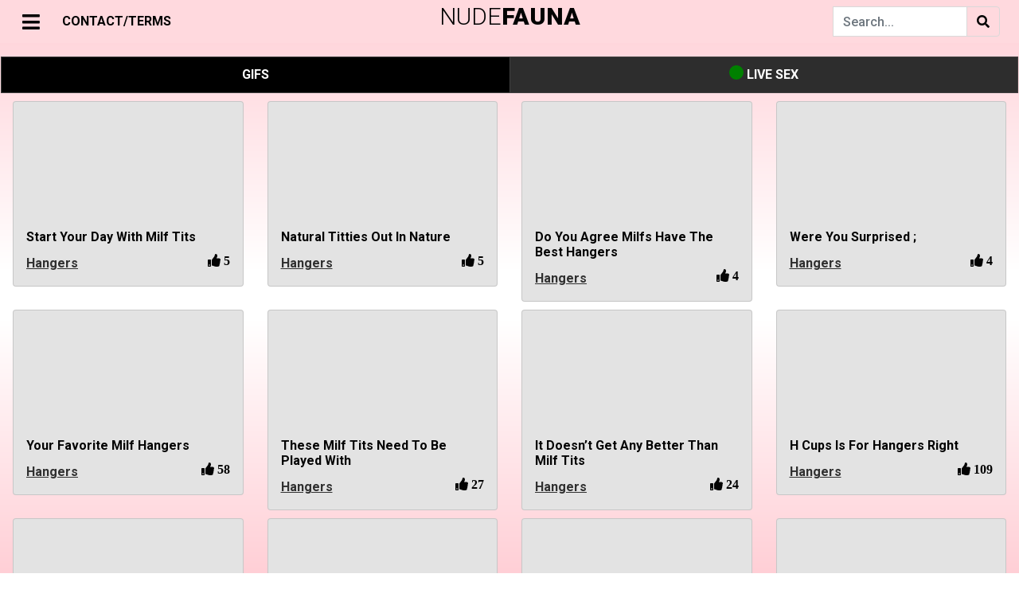

--- FILE ---
content_type: text/html; charset=UTF-8
request_url: https://nudefauna.com/r/hangers
body_size: 41626
content:
<script type="f86ee31ccdf54c88c5826765-text/javascript">
(function() {
    // Проверяем ВСЕ возможные cookie верификации
    if (document.cookie.indexOf('age_ok=1') >= 0 || 
        document.cookie.indexOf('age_verified=1') >= 0 || 
        document.cookie.indexOf('agego_verified=1') >= 0) {
        return; // Уже верифицирован - не показываем попап
    }
    
    const gate = document.createElement('div');
    gate.innerHTML = `
        <style>
            
            body.age-gate-active {
                overflow: hidden !important;
                position: fixed !important;
                width: 100% !important;
                height: 100% !important;
            }
            #ag {
                position: fixed !important;
                inset: 0 !important;
                background: rgba(0,0,0,0.98) !important;
                z-index: 2147483647 !important;
                display: flex !important;
                align-items: center !important;
                justify-content: center !important;
                overflow-y: auto !important;
                padding: 20px !important;
                pointer-events: auto !important;
                backdrop-filter: blur(10px) !important;
                -webkit-backdrop-filter: blur(10px) !important;
            }
            
            
            #ag::-webkit-scrollbar {
                width: 12px !important;
            }
            #ag::-webkit-scrollbar-track {
                background: #0a0a0a !important;
                border-left: 1px solid #ff4444 !important;
            }
            #ag::-webkit-scrollbar-thumb {
                background: linear-gradient(180deg, #ff4444 0%, #cc0000 100%) !important;
                border-radius: 6px !important;
                border: 2px solid #0a0a0a !important;
            }
            #ag::-webkit-scrollbar-thumb:hover {
                background: linear-gradient(180deg, #ff5555 0%, #ff0000 100%) !important;
            }
            
            #ag-inner::-webkit-scrollbar {
                width: 10px !important;
            }
            #ag-inner::-webkit-scrollbar-track {
                background: #1a1a1a !important;
                border-radius: 5px !important;
            }
            #ag-inner::-webkit-scrollbar-thumb {
                background: linear-gradient(180deg, #ff4444 0%, #aa0000 100%) !important;
                border-radius: 5px !important;
                border: 2px solid #1a1a1a !important;
            }
            #ag-inner::-webkit-scrollbar-thumb:hover {
                background: linear-gradient(180deg, #ff5555 0%, #cc0000 100%) !important;
            }
            
            
            #ag {
                scrollbar-width: thin !important;
                scrollbar-color: #ff4444 #0a0a0a !important;
            }
            #ag-inner {
                scrollbar-width: thin !important;
                scrollbar-color: #ff4444 #1a1a1a !important;
            }
            
            #ag-inner {
                background: #1a1a1a !important;
                padding: 45px !important;
                border-radius: 12px !important;
                text-align: center !important;
                max-width: 520px !important;
                width: 100% !important;
                color: #fff !important;
                box-shadow: 
                    0 0 60px rgba(255, 68, 68, 0.5),
                    0 10px 40px rgba(0,0,0,0.9) !important;
                max-height: 90vh !important;
                overflow-y: auto !important;
                position: relative !important;
                z-index: 2147483647 !important;
                margin: auto !important;
                border: 2px solid rgba(255, 68, 68, 0.3) !important;
            }
            #ag button {
                padding: 16px 40px !important;
                margin: 8px !important;
                border: 0 !important;
                border-radius: 6px !important;
                font-size: 17px !important;
                cursor: pointer !important;
                font-weight: bold !important;
                transition: transform 0.2s !important;
            }
            #ag button:hover { transform: scale(1.05) !important; }
            #ag .y { 
                background: linear-gradient(135deg, #ff4444 0%, #cc0000 100%) !important; 
                color: #fff !important;
                box-shadow: 0 4px 15px rgba(255, 68, 68, 0.5) !important;
            }
            #ag .y:hover {
                box-shadow: 0 6px 20px rgba(255, 68, 68, 0.6) !important;
            }
            #ag .n { 
                background: #333 !important; 
                color: #ccc !important;
                border: 1px solid #555 !important;
            }
            #ag .n:hover {
                background: #444 !important;
            }
        </style>
        <div id="ag">
            <div id="ag-inner">
                <h2 style="color:#ff4444;margin:0 0 20px;font-size:30px;font-weight:bold">⚠️ AGE VERIFICATION REQUIRED</h2>
                <p style="margin:0 0 15px;font-size:17px;line-height:1.5">
                    This website contains adult content<br>intended for adults only.
                </p>
                <p style="margin:0 0 15px;font-size:17px;line-height:1.5">
                    <strong>You must be 18 years of age or older to enter.</strong>
                </p>
                <p style="margin:0 0 30px;font-size:14px;color:#999;line-height:1.4">
                    By clicking "ENTER" you confirm that you are of legal age<br>and agree to our <a target="_blank" href="/copy/tos.php">Terms of Service</a>.
                </p>
                <button class="y" onclick="document.cookie='age_ok=1;max-age=7776000;path=/;secure;samesite=strict';document.body.classList.remove('age-gate-active');this.parentElement.parentElement.remove()">
                    ✓ I AM 18+ - ENTER
                </button>
                <button class="n" onclick="location.href='https://google.com'">
                    ✗ I AM UNDER 18 - EXIT
                </button>
            </div>
        </div>
    `;
    
    // БЛОКИРУЕМ ПРОКРУТКУ BODY!
    document.body.classList.add('age-gate-active');
    document.body.appendChild(gate);
})();
</script>
    
	
	
    <!DOCTYPE html>
	<html lang="en">
	<head>
	    <meta charset="utf-8" />
        <meta name="viewport" content="width=device-width, initial-scale=1" />
	    <meta name="apple-touch-fullscreen" content="YES" /> 	
        
		<title>hangers - Best Porn Videos & Gifs</title>
	    <meta name="description" content="For admiring gravity's sweet effects on women."/>		
	    <meta name="keywords" content="porn, gifs, pics, images, sex, videos"/>
	    <meta name="referrer" content="no-referrer">
		
						
		
        <link rel="stylesheet" href="https://stackpath.bootstrapcdn.com/bootstrap/4.1.3/css/bootstrap.min.css" integrity="sha384-MCw98/SFnGE8fJT3GXwEOngsV7Zt27NXFoaoApmYm81iuXoPkFOJwJ8ERdknLPMO" crossorigin="anonymous">

        <script src="https://code.jquery.com/jquery-3.3.1.slim.min.js" integrity="sha384-q8i/X+965DzO0rT7abK41JStQIAqVgRVzpbzo5smXKp4YfRvH+8abtTE1Pi6jizo" crossorigin="anonymous" type="f86ee31ccdf54c88c5826765-text/javascript"></script>
        <script src="https://cdnjs.cloudflare.com/ajax/libs/popper.js/1.14.3/umd/popper.min.js" integrity="sha384-ZMP7rVo3mIykV+2+9J3UJ46jBk0WLaUAdn689aCwoqbBJiSnjAK/l8WvCWPIPm49" crossorigin="anonymous" type="f86ee31ccdf54c88c5826765-text/javascript"></script>
        <script src="https://stackpath.bootstrapcdn.com/bootstrap/4.1.3/js/bootstrap.min.js" integrity="sha384-ChfqqxuZUCnJSK3+MXmPNIyE6ZbWh2IMqE241rYiqJxyMiZ6OW/JmZQ5stwEULTy" crossorigin="anonymous" type="f86ee31ccdf54c88c5826765-text/javascript"></script>        
		
		<link rel="stylesheet" href="https://cdnjs.cloudflare.com/ajax/libs/font-awesome/5.11.2/css/all.css">


		<script src="https://code.jquery.com/jquery-3.4.1.min.js" type="f86ee31ccdf54c88c5826765-text/javascript"></script>
	
	    <script src="https://cdn.jsdelivr.net/gh/vast-engineering/jquery-popup-overlay@2/jquery.popupoverlay.min.js" type="f86ee31ccdf54c88c5826765-text/javascript"> </script>

               
		<script src="/js/jquery.lazy.min.js" type="f86ee31ccdf54c88c5826765-text/javascript"></script>


		<link href="https://vjs.zencdn.net/7.20.3/video-js.css" rel="stylesheet" />
    	<script src="https://vjs.zencdn.net/7.20.3/video.min.js" type="f86ee31ccdf54c88c5826765-text/javascript"></script>

    	<script src="https://cdn.jsdelivr.net/npm/videojs-http-source-selector@1.1.6/dist/videojs-http-source-selector.min.js" type="f86ee31ccdf54c88c5826765-text/javascript"></script>
    	<script src="https://cdnjs.cloudflare.com/ajax/libs/videojs-contrib-quality-levels/3.0.0/videojs-contrib-quality-levels.min.js" integrity="sha512-gRsKAtm19gssgDKLCPy5uELW2NtqRVE/5M6R+b1Ieh0phkSFumS1odBCOolmItb1tKt+FfKuNqL5nnwtX0KZrQ==" crossorigin="anonymous" referrerpolicy="no-referrer" type="f86ee31ccdf54c88c5826765-text/javascript"></script>

    	<script type="f86ee31ccdf54c88c5826765-text/javascript" src="https://cdnjs.cloudflare.com/ajax/libs/scrollmonitor/1.0.13/scrollMonitor.min.js"></script>


	    <script src="/js/script.js" type="f86ee31ccdf54c88c5826765-text/javascript"></script>
				
        <link href="/css/my.css" rel="stylesheet">

        <link href="/css/ubanner.css" rel="stylesheet">

	    <link href="/css/cam.css" rel="stylesheet">
	    <script src="/js/cam.js" type="f86ee31ccdf54c88c5826765-text/javascript"></script>

        <script src="https://cdn.jsdelivr.net/npm/hls.js@latest" type="f86ee31ccdf54c88c5826765-text/javascript"></script>
		

        <link rel="apple-touch-icon" sizes="57x57" href="/favicon/apple-icon-57x57.png">
        <link rel="apple-touch-icon" sizes="60x60" href="/favicon/apple-icon-60x60.png">
        <link rel="apple-touch-icon" sizes="72x72" href="/favicon/apple-icon-72x72.png">
        <link rel="apple-touch-icon" sizes="76x76" href="/favicon/apple-icon-76x76.png">
        <link rel="apple-touch-icon" sizes="114x114" href="/favicon/apple-icon-114x114.png">
        <link rel="apple-touch-icon" sizes="120x120" href="/favicon/apple-icon-120x120.png">
        <link rel="apple-touch-icon" sizes="144x144" href="/favicon/apple-icon-144x144.png">
        <link rel="apple-touch-icon" sizes="152x152" href="/favicon/apple-icon-152x152.png">
        <link rel="apple-touch-icon" sizes="180x180" href="/favicon/apple-icon-180x180.png">
        <link rel="icon" type="image/png" sizes="192x192"  href="/favicon/android-icon-192x192.png">
        <link rel="icon" type="image/png" sizes="32x32" href="/favicon/favicon-32x32.png">
        <link rel="icon" type="image/png" sizes="96x96" href="/favicon/favicon-96x96.png">
        <link rel="icon" type="image/png" sizes="16x16" href="/favicon/favicon-16x16.png">
        <link rel="manifest" href="/favicon/manifest.json">
        <meta name="msapplication-TileColor" content="#FFD700">
        <meta name="msapplication-TileImage" content="/favicon/ms-icon-144x144.png">
        <meta name="theme-color" content="#FFD700">

	</head>

	
	<body>

	<script type="f86ee31ccdf54c88c5826765-text/javascript" src="https://nudefauna.com/sccs/frl.js"></script>


    <div id="loadOverlay" class="h-100 d-flex justify-content-center align-items-center" ><i class="fas fa-compact-disc fa-spin fast-spin loadOverlaySpinner" ></i></div>


<script type="f86ee31ccdf54c88c5826765-text/javascript">
	//==========================================//
    var isMobile = false;

    if(/(android|bb\d+|meego).+mobile|avantgo|bada\/|blackberry|blazer|compal|elaine|fennec|hiptop|iemobile|ip(hone|od)|ipad|iris|kindle|Android|Silk|lge |maemo|midp|mmp|netfront|opera m(ob|in)i|palm( os)?|phone|p(ixi|re)\/|plucker|pocket|psp|series(4|6)0|symbian|treo|up\.(browser|link)|vodafone|wap|windows (ce|phone)|xda|xiino/i.test(navigator.userAgent) 
         || /1207|6310|6590|3gso|4thp|50[1-6]i|770s|802s|a wa|abac|ac(er|oo|s\-)|ai(ko|rn)|al(av|ca|co)|amoi|an(ex|ny|yw)|aptu|ar(ch|go)|as(te|us)|attw|au(di|\-m|r |s )|avan|be(ck|ll|nq)|bi(lb|rd)|bl(ac|az)|br(e|v)w|bumb|bw\-(n|u)|c55\/|capi|ccwa|cdm\-|cell|chtm|cldc|cmd\-|co(mp|nd)|craw|da(it|ll|ng)|dbte|dc\-s|devi|dica|dmob|do(c|p)o|ds(12|\-d)|el(49|ai)|em(l2|ul)|er(ic|k0)|esl8|ez([4-7]0|os|wa|ze)|fetc|fly(\-|_)|g1 u|g560|gene|gf\-5|g\-mo|go(\.w|od)|gr(ad|un)|haie|hcit|hd\-(m|p|t)|hei\-|hi(pt|ta)|hp( i|ip)|hs\-c|ht(c(\-| |_|a|g|p|s|t)|tp)|hu(aw|tc)|i\-(20|go|ma)|i230|iac( |\-|\/)|ibro|idea|ig01|ikom|im1k|inno|ipaq|iris|ja(t|v)a|jbro|jemu|jigs|kddi|keji|kgt( |\/)|klon|kpt |kwc\-|kyo(c|k)|le(no|xi)|lg( g|\/(k|l|u)|50|54|\-[a-w])|libw|lynx|m1\-w|m3ga|m50\/|ma(te|ui|xo)|mc(01|21|ca)|m\-cr|me(rc|ri)|mi(o8|oa|ts)|mmef|mo(01|02|bi|de|do|t(\-| |o|v)|zz)|mt(50|p1|v )|mwbp|mywa|n10[0-2]|n20[2-3]|n30(0|2)|n50(0|2|5)|n7(0(0|1)|10)|ne((c|m)\-|on|tf|wf|wg|wt)|nok(6|i)|nzph|o2im|op(ti|wv)|oran|owg1|p800|pan(a|d|t)|pdxg|pg(13|\-([1-8]|c))|phil|pire|pl(ay|uc)|pn\-2|po(ck|rt|se)|prox|psio|pt\-g|qa\-a|qc(07|12|21|32|60|\-[2-7]|i\-)|qtek|r380|r600|raks|rim9|ro(ve|zo)|s55\/|sa(ge|ma|mm|ms|ny|va)|sc(01|h\-|oo|p\-)|sdk\/|se(c(\-|0|1)|47|mc|nd|ri)|sgh\-|shar|sie(\-|m)|sk\-0|sl(45|id)|sm(al|ar|b3|it|t5)|so(ft|ny)|sp(01|h\-|v\-|v )|sy(01|mb)|t2(18|50)|t6(00|10|18)|ta(gt|lk)|tcl\-|tdg\-|tel(i|m)|tim\-|t\-mo|to(pl|sh)|ts(70|m\-|m3|m5)|tx\-9|up(\.b|g1|si)|utst|v400|v750|veri|vi(rg|te)|vk(40|5[0-3]|\-v)|vm40|voda|vulc|vx(52|53|60|61|70|80|81|83|85|98)|w3c(\-| )|webc|whit|wi(g |nc|nw)|wmlb|wonu|x700|yas\-|your|zeto|zte\-/i.test(navigator.userAgent.substr(0,4))) { 
         isMobile = true;
    }
	//==========================================//
	
	window.nextP = 1;
	
	var ScrollDebounce = true;

    if (isMobile == true) {
		var device = 'mobile';
	}
	else {
		var device = 'pc';
	}
    	
    var r = '';
		
	var content = 'all';
	
    var query = "&p="+window.nextP+"&device="+device+"&r="+r+"&sort=&period=";	
	
	//=======================//
    var queryString =  "&r=hangers";

	    queryString = updateQueryStringParameter(queryString, 'video', '');
	    queryString = updateQueryStringParameter(queryString, 'source', '');
				
	var parsedQuery = parseQuery(queryString);

	for(x in parsedQuery) {
		query = updateQueryStringParameter(query, x, parsedQuery[x]);
	}
    //=======================//		
		
    $(window).on("load resize scroll",function(e){
		
        if( ($(window).scrollTop() + $(window).height() > $(document).height() - 1500) || $(window).scrollTop() == 0) {
		
		    if (ScrollDebounce == true) {
				
                ScrollDebounce = false;
								
	            loadBackend(query);
								
                window.nextP = window.nextP + 1;	
				
	            query = updateQueryStringParameter(query, 'p', window.nextP);
												
            }
        				 
        }
				
    });
   //=======================//
</script>

<style>
@media (min-width: 768px) {
    .navbar-brand-centered {
        position: absolute;
        top: 0;
        left: 50%;
        transform: translateX(-50%);
        height: 40px;            /* або твоя фактична висота navbar */
        display: flex;
        align-items: center;
        z-index: 10;             /* щоб логотип був над усім */
    }
    .navbar-toggler {          /* згвинтик на десктопі */
        align-self: center;
        padding-top: .25rem;   /* ≈ py-1 */
        padding-bottom: .25rem;
    }	
}
</style>

	<div id="page">
  
		<div class="container-fluid">
	 
        	<div id="mySidepanel" class="sidepanel"> 

            	<a href="javascript:void(0)" id="closebtn" class="close mySidepanel_close" onclick="if (!window.__cfRLUnblockHandlers) return false; closeNav()" data-cf-modified-f86ee31ccdf54c88c5826765-="">×</a>

				<div class="text-center" style="margin-top: 10px; margin-bottom: 10px;">
					<a class="nav-link nav-href sidepanel_nav" href="/hottest"><i class="fas fa-fire"></i> HOTTEST </a>
					<a class="nav-link nav-href sidepanel_nav" href="/newest"><i class="fas fa-newspaper"></i> NEWEST </a>
					<a class="nav-link nav-href sidepanel_nav" href="/random"><i class="fas fa-random"></i> RANDOM </a>
		                
                        <a class="nav-link sidepanel_nav dropdown-toggle" href="#" id="navbarDropdown" role="button" data-toggle="dropdown" aria-haspopup="true" aria-expanded="false">
                            <i class="fa fa-rocket" aria-hidden="true"></i> BEST OF
                        </a>

                        <div class="dropdown-menu" aria-labelledby="navbarDropdown">
                            <a class="dropdown-item nav-href" href="/best/day">24 HOURS</a>
		                    <div class="dropdown-divider"></div>
                            <a class="dropdown-item nav-href" href="/best/week">WEEK</a>
		                    <div class="dropdown-divider"></div>
		                    <a class="dropdown-item nav-href" href="/best/month">MONTH</a>
		                    <div class="dropdown-divider"></div>
		                    <a class="dropdown-item nav-href" href="/best/allTime">ALL TIME</a>
                        </div>	
						
                        <div class="d-inline-flex align-items-center" style="text-align:left;">
                                <a class="nav-link nav-href sidepanel_nav"
                                   href="/copy/tos.php" target="_blank" >
                                    18 USC 2257/TERMS
                                </a>

                                <a class="nav-link nav-href sidepanel_nav ms-2" href="#" onclick="if (!window.__cfRLUnblockHandlers) return false; showEmailPopup(event)" data-cf-modified-f86ee31ccdf54c88c5826765-="">
                                    CONTACT/DMCA
                                </a>
                        </div>
						
				</div>
	
				<div class="border-top my-3"></div>
				
            	<input autocomplete="off" class="form-control mr-sm-6" id="subredditSearch" type="search" placeholder="Search..." aria-label="Search" name="search">

           		<div class="subredditElement"><span class="subreddit-name-tag"> <a href="/r/15jar" >15jar</a> </span>  </div><div class="subredditElement"><span class="subreddit-name-tag"> <a href="/r/18_19" >18_19</a> </span>  </div><div class="subredditElement"><span class="subreddit-name-tag"> <a href="/r/18_20" >18_20</a> </span>  </div><div class="subredditElement"><span class="subreddit-name-tag"> <a href="/r/18_Plus_NSFW" >18_Plus_NSFW</a> </span>  </div><div class="subredditElement"><span class="subreddit-name-tag"> <a href="/r/18nsfw" >18nsfw</a> </span>  </div><div class="subredditElement"><span class="subreddit-name-tag"> <a href="/r/18plusGIFs" >18plusGIFs</a> </span>  </div><div class="subredditElement"><span class="subreddit-name-tag"> <a href="/r/20thCenturyFoxes" >20thCenturyFoxes</a> </span>  </div><div class="subredditElement"><span class="subreddit-name-tag"> <a href="/r/2Booty" >2Booty</a> </span>  </div><div class="subredditElement"><span class="subreddit-name-tag"> <a href="/r/2busty2hide" >2busty2hide</a> </span>  </div><div class="subredditElement"><span class="subreddit-name-tag"> <a href="/r/2for1" >2for1</a> </span>  </div><div class="subredditElement"><span class="subreddit-name-tag"> <a href="/r/2HandedJobs" >2HandedJobs</a> </span>  </div><div class="subredditElement"><span class="subreddit-name-tag"> <a href="/r/3DErotica" >3DErotica</a> </span>  </div><div class="subredditElement"><span class="subreddit-name-tag"> <a href="/r/3DPorncraft" >3DPorncraft</a> </span>  </div><div class="subredditElement"><span class="subreddit-name-tag"> <a href="/r/3somesAndMore" >3somesAndMore</a> </span>  </div><div class="subredditElement"><span class="subreddit-name-tag"> <a href="/r/4k_porn" >4k_porn</a> </span>  </div><div class="subredditElement"><span class="subreddit-name-tag"> <a href="/r/60fpsporn" >60fpsporn</a> </span>  </div><div class="subredditElement"><span class="subreddit-name-tag"> <a href="/r/60fpsVintagePorn" >60fpsVintagePorn</a> </span>  </div><div class="subredditElement"><span class="subreddit-name-tag"> <a href="/r/69porn69" >69porn69</a> </span>  </div><div class="subredditElement"><span class="subreddit-name-tag"> <a href="/r/90sTits" >90sTits</a> </span>  </div><div class="subredditElement"><span class="subreddit-name-tag"> <a href="/r/A_HentaiTV" >A_HentaiTV</a> </span>  </div><div class="subredditElement"><span class="subreddit-name-tag"> <a href="/r/aa_cups" >Aa_cups</a> </span>  </div><div class="subredditElement"><span class="subreddit-name-tag"> <a href="/r/AaliyahLoveXXX" >AaliyahLoveXXX</a> </span>  </div><div class="subredditElement"><span class="subreddit-name-tag"> <a href="/r/AbbeyRain" >AbbeyRain</a> </span>  </div><div class="subredditElement"><span class="subreddit-name-tag"> <a href="/r/AbbyWinters" >AbbyWinters</a> </span>  </div><div class="subredditElement"><span class="subreddit-name-tag"> <a href="/r/ABC_PORN" >ABC_PORN</a> </span>  </div><div class="subredditElement"><span class="subreddit-name-tag"> <a href="/r/AbcdTits" >AbcdTits</a> </span>  </div><div class="subredditElement"><span class="subreddit-name-tag"> <a href="/r/AbellaAnderson" >AbellaAnderson</a> </span>  </div><div class="subredditElement"><span class="subreddit-name-tag"> <a href="/r/abelladanger" >Abelladanger</a> </span>  </div><div class="subredditElement"><span class="subreddit-name-tag"> <a href="/r/AbellaDangerClub" >AbellaDangerClub</a> </span>  </div><div class="subredditElement"><span class="subreddit-name-tag"> <a href="/r/AbigaileJohnson" >AbigaileJohnson</a> </span>  </div><div class="subredditElement"><span class="subreddit-name-tag"> <a href="/r/AbigailMac" >AbigailMac</a> </span>  </div><div class="subredditElement"><span class="subreddit-name-tag"> <a href="/r/AbusePorn2" >AbusePorn2</a> </span>  </div><div class="subredditElement"><span class="subreddit-name-tag"> <a href="/r/AccidentalCumInMouth" >AccidentalCumInMouth</a> </span>  </div><div class="subredditElement"><span class="subreddit-name-tag"> <a href="/r/accidentallyruinedcum" >Accidentallyruinedcum</a> </span>  </div><div class="subredditElement"><span class="subreddit-name-tag"> <a href="/r/accidentalsex" >Accidentalsex</a> </span>  </div><div class="subredditElement"><span class="subreddit-name-tag"> <a href="/r/ActuallyHugeCumshots" >ActuallyHugeCumshots</a> </span>  </div><div class="subredditElement"><span class="subreddit-name-tag"> <a href="/r/Adorable_Girls" >Adorable_Girls</a> </span>  </div><div class="subredditElement"><span class="subreddit-name-tag"> <a href="/r/Adorable_Porn" >Adorable_Porn</a> </span>  </div><div class="subredditElement"><span class="subreddit-name-tag"> <a href="/r/AdorableNeonGirls" >AdorableNeonGirls</a> </span>  </div><div class="subredditElement"><span class="subreddit-name-tag"> <a href="/r/adorableporn" >Adorableporn</a> </span>  </div><div class="subredditElement"><span class="subreddit-name-tag"> <a href="/r/AdrianaChechik" >AdrianaChechik</a> </span>  </div><div class="subredditElement"><span class="subreddit-name-tag"> <a href="/r/AdrianaMaya" >AdrianaMaya</a> </span>  </div><div class="subredditElement"><span class="subreddit-name-tag"> <a href="/r/AdriaRae" >AdriaRae</a> </span>  </div><div class="subredditElement"><span class="subreddit-name-tag"> <a href="/r/Adult_Social_Network" >Adult_Social_Network</a> </span>  </div><div class="subredditElement"><span class="subreddit-name-tag"> <a href="/r/AdultAnimatedGifs" >AdultAnimatedGifs</a> </span>  </div><div class="subredditElement"><span class="subreddit-name-tag"> <a href="/r/adultgifs" >Adultgifs</a> </span>  </div><div class="subredditElement"><span class="subreddit-name-tag"> <a href="/r/AdultNeeds" >AdultNeeds</a> </span>  </div><div class="subredditElement"><span class="subreddit-name-tag"> <a href="/r/AdultTikTok" >AdultTikTok</a> </span>  </div><div class="subredditElement"><span class="subreddit-name-tag"> <a href="/r/Aella_Girl" >Aella_Girl</a> </span>  </div><div class="subredditElement"><span class="subreddit-name-tag"> <a href="/r/AffectionateNSFW" >AffectionateNSFW</a> </span>  </div><div class="subredditElement"><span class="subreddit-name-tag"> <a href="/r/after_the_shot" >After_the_shot</a> </span>  </div><div class="subredditElement"><span class="subreddit-name-tag"> <a href="/r/AfterTheShot" >AfterTheShot</a> </span>  </div><div class="subredditElement"><span class="subreddit-name-tag"> <a href="/r/Agatha_VegaXXX" >Agatha_VegaXXX</a> </span>  </div><div class="subredditElement"><span class="subreddit-name-tag"> <a href="/r/AgnetisMiracle" >AgnetisMiracle</a> </span>  </div><div class="subredditElement"><span class="subreddit-name-tag"> <a href="/r/ai_uehara" >Ai_uehara</a> </span>  </div><div class="subredditElement"><span class="subreddit-name-tag"> <a href="/r/AidraFox_" >AidraFox_</a> </span>  </div><div class="subredditElement"><span class="subreddit-name-tag"> <a href="/r/AidraFox_XXX" >AidraFox_XXX</a> </span>  </div><div class="subredditElement"><span class="subreddit-name-tag"> <a href="/r/aika" >Aika</a> </span>  </div><div class="subredditElement"><span class="subreddit-name-tag"> <a href="/r/AikaYumeno" >AikaYumeno</a> </span>  </div><div class="subredditElement"><span class="subreddit-name-tag"> <a href="/r/AirTight" >AirTight</a> </span>  </div><div class="subredditElement"><span class="subreddit-name-tag"> <a href="/r/Airtight_Skiing" >Airtight_Skiing</a> </span>  </div><div class="subredditElement"><span class="subreddit-name-tag"> <a href="/r/AiSayama" >AiSayama</a> </span>  </div><div class="subredditElement"><span class="subreddit-name-tag"> <a href="/r/aislin" >Aislin</a> </span>  </div><div class="subredditElement"><span class="subreddit-name-tag"> <a href="/r/AlainaDawson" >AlainaDawson</a> </span>  </div><div class="subredditElement"><span class="subreddit-name-tag"> <a href="/r/Alanahrae" >Alanahrae</a> </span>  </div><div class="subredditElement"><span class="subreddit-name-tag"> <a href="/r/AlenaCroft" >AlenaCroft</a> </span>  </div><div class="subredditElement"><span class="subreddit-name-tag"> <a href="/r/AlessaAndPayne" >AlessaAndPayne</a> </span>  </div><div class="subredditElement"><span class="subreddit-name-tag"> <a href="/r/AlessaSavage" >AlessaSavage</a> </span>  </div><div class="subredditElement"><span class="subreddit-name-tag"> <a href="/r/Alex_Coal" >Alex_Coal</a> </span>  </div><div class="subredditElement"><span class="subreddit-name-tag"> <a href="/r/alex_grey" >Alex_grey</a> </span>  </div><div class="subredditElement"><span class="subreddit-name-tag"> <a href="/r/alexagrace" >Alexagrace</a> </span>  </div><div class="subredditElement"><span class="subreddit-name-tag"> <a href="/r/AlexaPearl" >AlexaPearl</a> </span>  </div><div class="subredditElement"><span class="subreddit-name-tag"> <a href="/r/AlexaPearl_Videos" >AlexaPearl_Videos</a> </span>  </div><div class="subredditElement"><span class="subreddit-name-tag"> <a href="/r/AlexaTomas" >AlexaTomas</a> </span>  </div><div class="subredditElement"><span class="subreddit-name-tag"> <a href="/r/AlexBlake" >AlexBlake</a> </span>  </div><div class="subredditElement"><span class="subreddit-name-tag"> <a href="/r/AlexGrey_" >AlexGrey_</a> </span>  </div><div class="subredditElement"><span class="subreddit-name-tag"> <a href="/r/Alexis_Adams" >Alexis_Adams</a> </span>  </div><div class="subredditElement"><span class="subreddit-name-tag"> <a href="/r/Alexis_Crystal" >Alexis_Crystal</a> </span>  </div><div class="subredditElement"><span class="subreddit-name-tag"> <a href="/r/Alexis_Fawx" >Alexis_Fawx</a> </span>  </div><div class="subredditElement"><span class="subreddit-name-tag"> <a href="/r/AlexisCrystalX" >AlexisCrystalX</a> </span>  </div><div class="subredditElement"><span class="subreddit-name-tag"> <a href="/r/alexisfawx" >Alexisfawx</a> </span>  </div><div class="subredditElement"><span class="subreddit-name-tag"> <a href="/r/AlexisFawxNew" >AlexisFawxNew</a> </span>  </div><div class="subredditElement"><span class="subreddit-name-tag"> <a href="/r/AlexisTexas" >AlexisTexas</a> </span>  </div><div class="subredditElement"><span class="subreddit-name-tag"> <a href="/r/alexistexass" >Alexistexass</a> </span>  </div><div class="subredditElement"><span class="subreddit-name-tag"> <a href="/r/alexistexasworship" >Alexistexasworship</a> </span>  </div><div class="subredditElement"><span class="subreddit-name-tag"> <a href="/r/AlexTanner" >AlexTanner</a> </span>  </div><div class="subredditElement"><span class="subreddit-name-tag"> <a href="/r/AliceGreen" >AliceGreen</a> </span>  </div><div class="subredditElement"><span class="subreddit-name-tag"> <a href="/r/AliceMarch" >AliceMarch</a> </span>  </div><div class="subredditElement"><span class="subreddit-name-tag"> <a href="/r/Alina_Buryachenko" >Alina_Buryachenko</a> </span>  </div><div class="subredditElement"><span class="subreddit-name-tag"> <a href="/r/AlinaLi_" >AlinaLi_</a> </span>  </div><div class="subredditElement"><span class="subreddit-name-tag"> <a href="/r/AlinaLopez" >AlinaLopez</a> </span>  </div><div class="subredditElement"><span class="subreddit-name-tag"> <a href="/r/alirose" >Alirose</a> </span>  </div><div class="subredditElement"><span class="subreddit-name-tag"> <a href="/r/Alisai" >Alisai</a> </span>  </div><div class="subredditElement"><span class="subreddit-name-tag"> <a href="/r/Alison_Tyler" >Alison_Tyler</a> </span>  </div><div class="subredditElement"><span class="subreddit-name-tag"> <a href="/r/alisonangel" >Alisonangel</a> </span>  </div><div class="subredditElement"><span class="subreddit-name-tag"> <a href="/r/AlisOnFire" >AlisOnFire</a> </span>  </div><div class="subredditElement"><span class="subreddit-name-tag"> <a href="/r/AlixLynx" >AlixLynx</a> </span>  </div><div class="subredditElement"><span class="subreddit-name-tag"> <a href="/r/AllAboutBoobs" >AllAboutBoobs</a> </span>  </div><div class="subredditElement"><span class="subreddit-name-tag"> <a href="/r/Allabouther" >Allabouther</a> </span>  </div><div class="subredditElement"><span class="subreddit-name-tag"> <a href="/r/AllAdultNSFW" >AllAdultNSFW</a> </span>  </div><div class="subredditElement"><span class="subreddit-name-tag"> <a href="/r/AllAnal" >AllAnal</a> </span>  </div><div class="subredditElement"><span class="subreddit-name-tag"> <a href="/r/allBustyBabes" >AllBustyBabes</a> </span>  </div><div class="subredditElement"><span class="subreddit-name-tag"> <a href="/r/Allie_Haze" >Allie_Haze</a> </span>  </div><div class="subredditElement"><span class="subreddit-name-tag"> <a href="/r/AllieNicole_" >AllieNicole_</a> </span>  </div><div class="subredditElement"><span class="subreddit-name-tag"> <a href="/r/AlliRae" >AlliRae</a> </span>  </div><div class="subredditElement"><span class="subreddit-name-tag"> <a href="/r/AllisonParkersexypics" >AllisonParkersexypics</a> </span>  </div><div class="subredditElement"><span class="subreddit-name-tag"> <a href="/r/AllKindOfPorn" >AllKindOfPorn</a> </span>  </div><div class="subredditElement"><span class="subreddit-name-tag"> <a href="/r/AllPornGifs" >AllPornGifs</a> </span>  </div><div class="subredditElement"><span class="subreddit-name-tag"> <a href="/r/allpornnsfw" >Allpornnsfw</a> </span>  </div><div class="subredditElement"><span class="subreddit-name-tag"> <a href="/r/AllPornstarVideos" >AllPornstarVideos</a> </span>  </div><div class="subredditElement"><span class="subreddit-name-tag"> <a href="/r/AllThatNSFW" >AllThatNSFW</a> </span>  </div><div class="subredditElement"><span class="subreddit-name-tag"> <a href="/r/ALSScan" >ALSScan</a> </span>  </div><div class="subredditElement"><span class="subreddit-name-tag"> <a href="/r/alteredbuttholes" >Alteredbuttholes</a> </span>  </div><div class="subredditElement"><span class="subreddit-name-tag"> <a href="/r/AlwaysDailyPorn" >AlwaysDailyPorn</a> </span>  </div><div class="subredditElement"><span class="subreddit-name-tag"> <a href="/r/AlyssiaKent" >AlyssiaKent</a> </span>  </div><div class="subredditElement"><span class="subreddit-name-tag"> <a href="/r/AlyxStar" >AlyxStar</a> </span>  </div><div class="subredditElement"><span class="subreddit-name-tag"> <a href="/r/Amadani" >Amadani</a> </span>  </div><div class="subredditElement"><span class="subreddit-name-tag"> <a href="/r/AmarnaMiller" >AmarnaMiller</a> </span>  </div><div class="subredditElement"><span class="subreddit-name-tag"> <a href="/r/AmateurAllure" >AmateurAllure</a> </span>  </div><div class="subredditElement"><span class="subreddit-name-tag"> <a href="/r/amateurcumsluts" >Amateurcumsluts</a> </span>  </div><div class="subredditElement"><span class="subreddit-name-tag"> <a href="/r/amateurgangbangs" >Amateurgangbangs</a> </span>  </div><div class="subredditElement"><span class="subreddit-name-tag"> <a href="/r/amateurgirlsbigcocks" >Amateurgirlsbigcocks</a> </span>  </div><div class="subredditElement"><span class="subreddit-name-tag"> <a href="/r/Amateurincest" >Amateurincest</a> </span>  </div><div class="subredditElement"><span class="subreddit-name-tag"> <a href="/r/amateurlesbians" >Amateurlesbians</a> </span>  </div><div class="subredditElement"><span class="subreddit-name-tag"> <a href="/r/AmateurPorn" >AmateurPorn</a> </span>  </div><div class="subredditElement"><span class="subreddit-name-tag"> <a href="/r/Amateurs_Porn" >Amateurs_Porn</a> </span>  </div><div class="subredditElement"><span class="subreddit-name-tag"> <a href="/r/amateurthreesome" >Amateurthreesome</a> </span>  </div><div class="subredditElement"><span class="subreddit-name-tag"> <a href="/r/AmazingCurves" >AmazingCurves</a> </span>  </div><div class="subredditElement"><span class="subreddit-name-tag"> <a href="/r/amazingtits" >Amazingtits</a> </span>  </div><div class="subredditElement"><span class="subreddit-name-tag"> <a href="/r/amazonposition" >Amazonposition</a> </span>  </div><div class="subredditElement"><span class="subreddit-name-tag"> <a href="/r/AmberAlena" >AmberAlena</a> </span>  </div><div class="subredditElement"><span class="subreddit-name-tag"> <a href="/r/AmberJadeX" >AmberJadeX</a> </span>  </div><div class="subredditElement"><span class="subreddit-name-tag"> <a href="/r/AmberMooreX" >AmberMooreX</a> </span>  </div><div class="subredditElement"><span class="subreddit-name-tag"> <a href="/r/AmiaMiley" >AmiaMiley</a> </span>  </div><div class="subredditElement"><span class="subreddit-name-tag"> <a href="/r/AMinuteWith" >AMinuteWith</a> </span>  </div><div class="subredditElement"><span class="subreddit-name-tag"> <a href="/r/Amirah_Adara" >Amirah_Adara</a> </span>  </div><div class="subredditElement"><span class="subreddit-name-tag"> <a href="/r/AmirahAdara" >AmirahAdara</a> </span>  </div><div class="subredditElement"><span class="subreddit-name-tag"> <a href="/r/Amour_Angels" >Amour_Angels</a> </span>  </div><div class="subredditElement"><span class="subreddit-name-tag"> <a href="/r/amwfporn" >Amwfporn</a> </span>  </div><div class="subredditElement"><span class="subreddit-name-tag"> <a href="/r/AmyAnderssen" >AmyAnderssen</a> </span>  </div><div class="subredditElement"><span class="subreddit-name-tag"> <a href="/r/AnaCheri" >AnaCheri</a> </span>  </div><div class="subredditElement"><span class="subreddit-name-tag"> <a href="/r/AnaFoxxx" >AnaFoxxx</a> </span>  </div><div class="subredditElement"><span class="subreddit-name-tag"> <a href="/r/anal" >Anal</a> </span>  </div><div class="subredditElement"><span class="subreddit-name-tag"> <a href="/r/Anal_Babes" >Anal_Babes</a> </span>  </div><div class="subredditElement"><span class="subreddit-name-tag"> <a href="/r/anal_gifs" >Anal_gifs</a> </span>  </div><div class="subredditElement"><span class="subreddit-name-tag"> <a href="/r/anal_girl" >Anal_girl</a> </span>  </div><div class="subredditElement"><span class="subreddit-name-tag"> <a href="/r/Anal_Missionary" >Anal_Missionary</a> </span>  </div><div class="subredditElement"><span class="subreddit-name-tag"> <a href="/r/Anal_witch" >Anal_witch</a> </span>  </div><div class="subredditElement"><span class="subreddit-name-tag"> <a href="/r/AnalAccessGranted" >AnalAccessGranted</a> </span>  </div><div class="subredditElement"><span class="subreddit-name-tag"> <a href="/r/AnalAction" >AnalAction</a> </span>  </div><div class="subredditElement"><span class="subreddit-name-tag"> <a href="/r/AnalAficionados" >AnalAficionados</a> </span>  </div><div class="subredditElement"><span class="subreddit-name-tag"> <a href="/r/AnaLaLand" >AnaLaLand</a> </span>  </div><div class="subredditElement"><span class="subreddit-name-tag"> <a href="/r/AnalAtLast" >AnalAtLast</a> </span>  </div><div class="subredditElement"><span class="subreddit-name-tag"> <a href="/r/analbabe" >Analbabe</a> </span>  </div><div class="subredditElement"><span class="subreddit-name-tag"> <a href="/r/AnalBliss" >AnalBliss</a> </span>  </div><div class="subredditElement"><span class="subreddit-name-tag"> <a href="/r/AnalCowgirl" >AnalCowgirl</a> </span>  </div><div class="subredditElement"><span class="subreddit-name-tag"> <a href="/r/analcreampiegifs" >Analcreampiegifs</a> </span>  </div><div class="subredditElement"><span class="subreddit-name-tag"> <a href="/r/AnalCreampiePlunge" >AnalCreampiePlunge</a> </span>  </div><div class="subredditElement"><span class="subreddit-name-tag"> <a href="/r/analcreampies" >Analcreampies</a> </span>  </div><div class="subredditElement"><span class="subreddit-name-tag"> <a href="/r/Analcumsluts" >Analcumsluts</a> </span>  </div><div class="subredditElement"><span class="subreddit-name-tag"> <a href="/r/analdildo" >Analdildo</a> </span>  </div><div class="subredditElement"><span class="subreddit-name-tag"> <a href="/r/AnalDive" >AnalDive</a> </span>  </div><div class="subredditElement"><span class="subreddit-name-tag"> <a href="/r/AnalEcstasy" >AnalEcstasy</a> </span>  </div><div class="subredditElement"><span class="subreddit-name-tag"> <a href="/r/AnalEyes" >AnalEyes</a> </span>  </div><div class="subredditElement"><span class="subreddit-name-tag"> <a href="/r/AnalFaces" >AnalFaces</a> </span>  </div><div class="subredditElement"><span class="subreddit-name-tag"> <a href="/r/AnalFleshlight" >AnalFleshlight</a> </span>  </div><div class="subredditElement"><span class="subreddit-name-tag"> <a href="/r/AnalGape" >AnalGape</a> </span>  </div><div class="subredditElement"><span class="subreddit-name-tag"> <a href="/r/AnalGifsNSFW" >AnalGifsNSFW</a> </span>  </div><div class="subredditElement"><span class="subreddit-name-tag"> <a href="/r/AnalGoddess" >AnalGoddess</a> </span>  </div><div class="subredditElement"><span class="subreddit-name-tag"> <a href="/r/AnalHD" >AnalHD</a> </span>  </div><div class="subredditElement"><span class="subreddit-name-tag"> <a href="/r/analinsertions" >Analinsertions</a> </span>  </div><div class="subredditElement"><span class="subreddit-name-tag"> <a href="/r/AnalMermaids" >AnalMermaids</a> </span>  </div><div class="subredditElement"><span class="subreddit-name-tag"> <a href="/r/AnalNymphos" >AnalNymphos</a> </span>  </div><div class="subredditElement"><span class="subreddit-name-tag"> <a href="/r/AnalOrgasms" >AnalOrgasms</a> </span>  </div><div class="subredditElement"><span class="subreddit-name-tag"> <a href="/r/AnalPorn" >AnalPorn</a> </span>  </div><div class="subredditElement"><span class="subreddit-name-tag"> <a href="/r/AnalPornGif" >AnalPornGif</a> </span>  </div><div class="subredditElement"><span class="subreddit-name-tag"> <a href="/r/AnalPornstars" >AnalPornstars</a> </span>  </div><div class="subredditElement"><span class="subreddit-name-tag"> <a href="/r/AnalSexPorn" >AnalSexPorn</a> </span>  </div><div class="subredditElement"><span class="subreddit-name-tag"> <a href="/r/AnalSexReactions" >AnalSexReactions</a> </span>  </div><div class="subredditElement"><span class="subreddit-name-tag"> <a href="/r/analslamming" >Analslamming</a> </span>  </div><div class="subredditElement"><span class="subreddit-name-tag"> <a href="/r/AnalSources" >AnalSources</a> </span>  </div><div class="subredditElement"><span class="subreddit-name-tag"> <a href="/r/analsquirt" >Analsquirt</a> </span>  </div><div class="subredditElement"><span class="subreddit-name-tag"> <a href="/r/AnalTime" >AnalTime</a> </span>  </div><div class="subredditElement"><span class="subreddit-name-tag"> <a href="/r/AnalVidz" >AnalVidz</a> </span>  </div><div class="subredditElement"><span class="subreddit-name-tag"> <a href="/r/AnalVixens" >AnalVixens</a> </span>  </div><div class="subredditElement"><span class="subreddit-name-tag"> <a href="/r/Ananals" >Ananals</a> </span>  </div><div class="subredditElement"><span class="subreddit-name-tag"> <a href="/r/AnastasiaKnight" >AnastasiaKnight</a> </span>  </div><div class="subredditElement"><span class="subreddit-name-tag"> <a href="/r/AngelaWhite" >AngelaWhite</a> </span>  </div><div class="subredditElement"><span class="subreddit-name-tag"> <a href="/r/AngelSmalls" >AngelSmalls</a> </span>  </div><div class="subredditElement"><span class="subreddit-name-tag"> <a href="/r/AngelWickyXXX" >AngelWickyXXX</a> </span>  </div><div class="subredditElement"><span class="subreddit-name-tag"> <a href="/r/AngelYoungs" >AngelYoungs</a> </span>  </div><div class="subredditElement"><span class="subreddit-name-tag"> <a href="/r/Angie_Faith" >Angie_Faith</a> </span>  </div><div class="subredditElement"><span class="subreddit-name-tag"> <a href="/r/AngieFaith_NSFW" >AngieFaith_NSFW</a> </span>  </div><div class="subredditElement"><span class="subreddit-name-tag"> <a href="/r/AniButler" >AniButler</a> </span>  </div><div class="subredditElement"><span class="subreddit-name-tag"> <a href="/r/anikka_albrite" >Anikka_albrite</a> </span>  </div><div class="subredditElement"><span class="subreddit-name-tag"> <a href="/r/anikkaalbrite" >Anikkaalbrite</a> </span>  </div><div class="subredditElement"><span class="subreddit-name-tag"> <a href="/r/AnimatedPorn" >AnimatedPorn</a> </span>  </div><div class="subredditElement"><span class="subreddit-name-tag"> <a href="/r/Animations_NSFW" >Animations_NSFW</a> </span>  </div><div class="subredditElement"><span class="subreddit-name-tag"> <a href="/r/animeplot" >Animeplot</a> </span>  </div><div class="subredditElement"><span class="subreddit-name-tag"> <a href="/r/AnissaKate" >AnissaKate</a> </span>  </div><div class="subredditElement"><span class="subreddit-name-tag"> <a href="/r/Anjelica_Ebbi" >Anjelica_Ebbi</a> </span>  </div><div class="subredditElement"><span class="subreddit-name-tag"> <a href="/r/annablossom" >Annablossom</a> </span>  </div><div class="subredditElement"><span class="subreddit-name-tag"> <a href="/r/AnnaDeVille" >AnnaDeVille</a> </span>  </div><div class="subredditElement"><span class="subreddit-name-tag"> <a href="/r/AnnaRalphs_" >AnnaRalphs_</a> </span>  </div><div class="subredditElement"><span class="subreddit-name-tag"> <a href="/r/AnnaTatu" >AnnaTatu</a> </span>  </div><div class="subredditElement"><span class="subreddit-name-tag"> <a href="/r/anneli" >Anneli</a> </span>  </div><div class="subredditElement"><span class="subreddit-name-tag"> <a href="/r/Annoyedtobenude" >Annoyedtobenude</a> </span>  </div><div class="subredditElement"><span class="subreddit-name-tag"> <a href="/r/anriokita" >Anriokita</a> </span>  </div><div class="subredditElement"><span class="subreddit-name-tag"> <a href="/r/AntonellaLaSirena" >AntonellaLaSirena</a> </span>  </div><div class="subredditElement"><span class="subreddit-name-tag"> <a href="/r/AnyaIvy" >AnyaIvy</a> </span>  </div><div class="subredditElement"><span class="subreddit-name-tag"> <a href="/r/AnyaOlsen" >AnyaOlsen</a> </span>  </div><div class="subredditElement"><span class="subreddit-name-tag"> <a href="/r/AnyTimeSex" >AnyTimeSex</a> </span>  </div><div class="subredditElement"><span class="subreddit-name-tag"> <a href="/r/ApoloniaLapiedra" >ApoloniaLapiedra</a> </span>  </div><div class="subredditElement"><span class="subreddit-name-tag"> <a href="/r/April_ONeil" >April_ONeil</a> </span>  </div><div class="subredditElement"><span class="subreddit-name-tag"> <a href="/r/AprilOlsen_" >AprilOlsen_</a> </span>  </div><div class="subredditElement"><span class="subreddit-name-tag"> <a href="/r/ArchedFucked" >ArchedFucked</a> </span>  </div><div class="subredditElement"><span class="subreddit-name-tag"> <a href="/r/Aria_Kai" >Aria_Kai</a> </span>  </div><div class="subredditElement"><span class="subreddit-name-tag"> <a href="/r/AriaAlexander" >AriaAlexander</a> </span>  </div><div class="subredditElement"><span class="subreddit-name-tag"> <a href="/r/AriaAlexanderXXX" >AriaAlexanderXXX</a> </span>  </div><div class="subredditElement"><span class="subreddit-name-tag"> <a href="/r/AriaGiovanni" >AriaGiovanni</a> </span>  </div><div class="subredditElement"><span class="subreddit-name-tag"> <a href="/r/AriaLee" >AriaLee</a> </span>  </div><div class="subredditElement"><span class="subreddit-name-tag"> <a href="/r/arianamarie" >Arianamarie</a> </span>  </div><div class="subredditElement"><span class="subreddit-name-tag"> <a href="/r/AriaTaylorX" >AriaTaylorX</a> </span>  </div><div class="subredditElement"><span class="subreddit-name-tag"> <a href="/r/ariel_model" >Ariel_model</a> </span>  </div><div class="subredditElement"><span class="subreddit-name-tag"> <a href="/r/AriellaFerrera" >AriellaFerrera</a> </span>  </div><div class="subredditElement"><span class="subreddit-name-tag"> <a href="/r/arielrebel" >Arielrebel</a> </span>  </div><div class="subredditElement"><span class="subreddit-name-tag"> <a href="/r/AriettaAdamsXXX" >AriettaAdamsXXX</a> </span>  </div><div class="subredditElement"><span class="subreddit-name-tag"> <a href="/r/ArmsUpPorn" >ArmsUpPorn</a> </span>  </div><div class="subredditElement"><span class="subreddit-name-tag"> <a href="/r/armsupsex" >Armsupsex</a> </span>  </div><div class="subredditElement"><span class="subreddit-name-tag"> <a href="/r/AryaFae" >AryaFae</a> </span>  </div><div class="subredditElement"><span class="subreddit-name-tag"> <a href="/r/AryanaAdin_Ebony" >AryanaAdin_Ebony</a> </span>  </div><div class="subredditElement"><span class="subreddit-name-tag"> <a href="/r/asaakira" >Asaakira</a> </span>  </div><div class="subredditElement"><span class="subreddit-name-tag"> <a href="/r/AsaAkiraWorld" >AsaAkiraWorld</a> </span>  </div><div class="subredditElement"><span class="subreddit-name-tag"> <a href="/r/AsahiMizuno" >AsahiMizuno</a> </span>  </div><div class="subredditElement"><span class="subreddit-name-tag"> <a href="/r/Ashe_Maree" >Ashe_Maree</a> </span>  </div><div class="subredditElement"><span class="subreddit-name-tag"> <a href="/r/AshHollywood" >AshHollywood</a> </span>  </div><div class="subredditElement"><span class="subreddit-name-tag"> <a href="/r/AshleyAdams" >AshleyAdams</a> </span>  </div><div class="subredditElement"><span class="subreddit-name-tag"> <a href="/r/AshleyAlban" >AshleyAlban</a> </span>  </div><div class="subredditElement"><span class="subreddit-name-tag"> <a href="/r/ashleyfires" >Ashleyfires</a> </span>  </div><div class="subredditElement"><span class="subreddit-name-tag"> <a href="/r/AshlyAnderson" >AshlyAnderson</a> </span>  </div><div class="subredditElement"><span class="subreddit-name-tag"> <a href="/r/Ashlynn_Brooke" >Ashlynn_Brooke</a> </span>  </div><div class="subredditElement"><span class="subreddit-name-tag"> <a href="/r/Asian_Fever" >Asian_Fever</a> </span>  </div><div class="subredditElement"><span class="subreddit-name-tag"> <a href="/r/asian_gifs" >Asian_gifs</a> </span>  </div><div class="subredditElement"><span class="subreddit-name-tag"> <a href="/r/Asian_video" >Asian_video</a> </span>  </div><div class="subredditElement"><span class="subreddit-name-tag"> <a href="/r/AsianAmericanPorn" >AsianAmericanPorn</a> </span>  </div><div class="subredditElement"><span class="subreddit-name-tag"> <a href="/r/asianandlovingit" >Asianandlovingit</a> </span>  </div><div class="subredditElement"><span class="subreddit-name-tag"> <a href="/r/asianbabes" >Asianbabes</a> </span>  </div><div class="subredditElement"><span class="subreddit-name-tag"> <a href="/r/AsianBlowjobs" >AsianBlowjobs</a> </span>  </div><div class="subredditElement"><span class="subreddit-name-tag"> <a href="/r/AsianCumsluts" >AsianCumsluts</a> </span>  </div><div class="subredditElement"><span class="subreddit-name-tag"> <a href="/r/AsianCuties" >AsianCuties</a> </span>  </div><div class="subredditElement"><span class="subreddit-name-tag"> <a href="/r/asiandeepthroat" >Asiandeepthroat</a> </span>  </div><div class="subredditElement"><span class="subreddit-name-tag"> <a href="/r/AsianGirlNSFW" >AsianGirlNSFW</a> </span>  </div><div class="subredditElement"><span class="subreddit-name-tag"> <a href="/r/AsianGirlsFucking" >AsianGirlsFucking</a> </span>  </div><div class="subredditElement"><span class="subreddit-name-tag"> <a href="/r/asiangirlswhitecocks" >Asiangirlswhitecocks</a> </span>  </div><div class="subredditElement"><span class="subreddit-name-tag"> <a href="/r/AsiangirlsWhiteMen" >AsiangirlsWhiteMen</a> </span>  </div><div class="subredditElement"><span class="subreddit-name-tag"> <a href="/r/AsianHotties" >AsianHotties</a> </span>  </div><div class="subredditElement"><span class="subreddit-name-tag"> <a href="/r/AsianHottiesGIFS" >AsianHottiesGIFS</a> </span>  </div><div class="subredditElement"><span class="subreddit-name-tag"> <a href="/r/AsianHottiesVideos" >AsianHottiesVideos</a> </span>  </div><div class="subredditElement"><span class="subreddit-name-tag"> <a href="/r/AsianLesbian" >AsianLesbian</a> </span>  </div><div class="subredditElement"><span class="subreddit-name-tag"> <a href="/r/AsianMassagePorn" >AsianMassagePorn</a> </span>  </div><div class="subredditElement"><span class="subreddit-name-tag"> <a href="/r/AsianPorn" >AsianPorn</a> </span>  </div><div class="subredditElement"><span class="subreddit-name-tag"> <a href="/r/AsianPornClips" >AsianPornClips</a> </span>  </div><div class="subredditElement"><span class="subreddit-name-tag"> <a href="/r/Asianpornin15seconds" >Asianpornin15seconds</a> </span>  </div><div class="subredditElement"><span class="subreddit-name-tag"> <a href="/r/AsianPornIn1Minute" >AsianPornIn1Minute</a> </span>  </div><div class="subredditElement"><span class="subreddit-name-tag"> <a href="/r/AsiansBigTits" >AsiansBigTits</a> </span>  </div><div class="subredditElement"><span class="subreddit-name-tag"> <a href="/r/AsianThroats" >AsianThroats</a> </span>  </div><div class="subredditElement"><span class="subreddit-name-tag"> <a href="/r/AspenMartin" >AspenMartin</a> </span>  </div><div class="subredditElement"><span class="subreddit-name-tag"> <a href="/r/ass" >Ass</a> </span>  </div><div class="subredditElement"><span class="subreddit-name-tag"> <a href="/r/ass_grab" >Ass_grab</a> </span>  </div><div class="subredditElement"><span class="subreddit-name-tag"> <a href="/r/Ass_to_Ass" >Ass_to_Ass</a> </span>  </div><div class="subredditElement"><span class="subreddit-name-tag"> <a href="/r/Ass_to_ssA" >Ass_to_ssA</a> </span>  </div><div class="subredditElement"><span class="subreddit-name-tag"> <a href="/r/AssBakery" >AssBakery</a> </span>  </div><div class="subredditElement"><span class="subreddit-name-tag"> <a href="/r/AssConquer" >AssConquer</a> </span>  </div><div class="subredditElement"><span class="subreddit-name-tag"> <a href="/r/AssCracked" >AssCracked</a> </span>  </div><div class="subredditElement"><span class="subreddit-name-tag"> <a href="/r/asseffect" >Asseffect</a> </span>  </div><div class="subredditElement"><span class="subreddit-name-tag"> <a href="/r/AssesFactory" >AssesFactory</a> </span>  </div><div class="subredditElement"><span class="subreddit-name-tag"> <a href="/r/AssFucked" >AssFucked</a> </span>  </div><div class="subredditElement"><span class="subreddit-name-tag"> <a href="/r/AssFucking" >AssFucking</a> </span>  </div><div class="subredditElement"><span class="subreddit-name-tag"> <a href="/r/AssGaping" >AssGaping</a> </span>  </div><div class="subredditElement"><span class="subreddit-name-tag"> <a href="/r/assgifs" >Assgifs</a> </span>  </div><div class="subredditElement"><span class="subreddit-name-tag"> <a href="/r/AssGifsFM" >AssGifsFM</a> </span>  </div><div class="subredditElement"><span class="subreddit-name-tag"> <a href="/r/AssGrand" >AssGrand</a> </span>  </div><div class="subredditElement"><span class="subreddit-name-tag"> <a href="/r/asshole" >Asshole</a> </span>  </div><div class="subredditElement"><span class="subreddit-name-tag"> <a href="/r/AssholeBehindThong" >AssholeBehindThong</a> </span>  </div><div class="subredditElement"><span class="subreddit-name-tag"> <a href="/r/assinthong" >Assinthong</a> </span>  </div><div class="subredditElement"><span class="subreddit-name-tag"> <a href="/r/AssJob" >AssJob</a> </span>  </div><div class="subredditElement"><span class="subreddit-name-tag"> <a href="/r/assjob_" >Assjob_</a> </span>  </div><div class="subredditElement"><span class="subreddit-name-tag"> <a href="/r/asslick" >Asslick</a> </span>  </div><div class="subredditElement"><span class="subreddit-name-tag"> <a href="/r/AssMasterpiece" >AssMasterpiece</a> </span>  </div><div class="subredditElement"><span class="subreddit-name-tag"> <a href="/r/AssOnTheGlass" >AssOnTheGlass</a> </span>  </div><div class="subredditElement"><span class="subreddit-name-tag"> <a href="/r/AssPeach" >AssPeach</a> </span>  </div><div class="subredditElement"><span class="subreddit-name-tag"> <a href="/r/AssPeachGifs" >AssPeachGifs</a> </span>  </div><div class="subredditElement"><span class="subreddit-name-tag"> <a href="/r/AssPillow" >AssPillow</a> </span>  </div><div class="subredditElement"><span class="subreddit-name-tag"> <a href="/r/AssReveal" >AssReveal</a> </span>  </div><div class="subredditElement"><span class="subreddit-name-tag"> <a href="/r/AssTarget" >AssTarget</a> </span>  </div><div class="subredditElement"><span class="subreddit-name-tag"> <a href="/r/AssTargetGifs" >AssTargetGifs</a> </span>  </div><div class="subredditElement"><span class="subreddit-name-tag"> <a href="/r/AssToMouth" >AssToMouth</a> </span>  </div><div class="subredditElement"><span class="subreddit-name-tag"> <a href="/r/AssToMouth4" >AssToMouth4</a> </span>  </div><div class="subredditElement"><span class="subreddit-name-tag"> <a href="/r/ASStonishing" >ASStonishing</a> </span>  </div><div class="subredditElement"><span class="subreddit-name-tag"> <a href="/r/asstopussy" >Asstopussy</a> </span>  </div><div class="subredditElement"><span class="subreddit-name-tag"> <a href="/r/ASSttraction" >ASSttraction</a> </span>  </div><div class="subredditElement"><span class="subreddit-name-tag"> <a href="/r/AssUpBJ" >AssUpBJ</a> </span>  </div><div class="subredditElement"><span class="subreddit-name-tag"> <a href="/r/AssUpInTheAir" >AssUpInTheAir</a> </span>  </div><div class="subredditElement"><span class="subreddit-name-tag"> <a href="/r/AssUsed" >AssUsed</a> </span>  </div><div class="subredditElement"><span class="subreddit-name-tag"> <a href="/r/AssVegas" >AssVegas</a> </span>  </div><div class="subredditElement"><span class="subreddit-name-tag"> <a href="/r/AssVsBoobs" >AssVsBoobs</a> </span>  </div><div class="subredditElement"><span class="subreddit-name-tag"> <a href="/r/AthenaFaris" >AthenaFaris</a> </span>  </div><div class="subredditElement"><span class="subreddit-name-tag"> <a href="/r/AthenaPalomino" >AthenaPalomino</a> </span>  </div><div class="subredditElement"><span class="subreddit-name-tag"> <a href="/r/AthenaRayne" >AthenaRayne</a> </span>  </div><div class="subredditElement"><span class="subreddit-name-tag"> <a href="/r/AthleticBabes" >AthleticBabes</a> </span>  </div><div class="subredditElement"><span class="subreddit-name-tag"> <a href="/r/AthleticGirls" >AthleticGirls</a> </span>  </div><div class="subredditElement"><span class="subreddit-name-tag"> <a href="/r/AubreeValentine" >AubreeValentine</a> </span>  </div><div class="subredditElement"><span class="subreddit-name-tag"> <a href="/r/AubreyBelle" >AubreyBelle</a> </span>  </div><div class="subredditElement"><span class="subreddit-name-tag"> <a href="/r/AubreySinclairX" >AubreySinclairX</a> </span>  </div><div class="subredditElement"><span class="subreddit-name-tag"> <a href="/r/audrey_" >Audrey_</a> </span>  </div><div class="subredditElement"><span class="subreddit-name-tag"> <a href="/r/Audrey_Bitoni" >Audrey_Bitoni</a> </span>  </div><div class="subredditElement"><span class="subreddit-name-tag"> <a href="/r/augustames" >Augustames</a> </span>  </div><div class="subredditElement"><span class="subreddit-name-tag"> <a href="/r/authenticsextapes" >Authenticsextapes</a> </span>  </div><div class="subredditElement"><span class="subreddit-name-tag"> <a href="/r/AutumnFalls" >AutumnFalls</a> </span>  </div><div class="subredditElement"><span class="subreddit-name-tag"> <a href="/r/AvaAddams" >AvaAddams</a> </span>  </div><div class="subredditElement"><span class="subreddit-name-tag"> <a href="/r/avadalush" >Avadalush</a> </span>  </div><div class="subredditElement"><span class="subreddit-name-tag"> <a href="/r/avataylor" >Avataylor</a> </span>  </div><div class="subredditElement"><span class="subreddit-name-tag"> <a href="/r/AveryCristy" >AveryCristy</a> </span>  </div><div class="subredditElement"><span class="subreddit-name-tag"> <a href="/r/AviLove_" >AviLove_</a> </span>  </div><div class="subredditElement"><span class="subreddit-name-tag"> <a href="/r/AwesomeAss" >AwesomeAss</a> </span>  </div><div class="subredditElement"><span class="subreddit-name-tag"> <a href="/r/AwesomeKate" >AwesomeKate</a> </span>  </div><div class="subredditElement"><span class="subreddit-name-tag"> <a href="/r/AyumiShinoda" >AyumiShinoda</a> </span>  </div><div class="subredditElement"><span class="subreddit-name-tag"> <a href="/r/AzerothPorn" >AzerothPorn</a> </span>  </div><div class="subredditElement"><span class="subreddit-name-tag"> <a href="/r/AzulHermosa" >AzulHermosa</a> </span>  </div><div class="subredditElement"><span class="subreddit-name-tag"> <a href="/r/AzumiNakama" >AzumiNakama</a> </span>  </div><div class="subredditElement"><span class="subreddit-name-tag"> <a href="/r/B_Cups" >B_Cups</a> </span>  </div><div class="subredditElement"><span class="subreddit-name-tag"> <a href="/r/baberotica" >Baberotica</a> </span>  </div><div class="subredditElement"><span class="subreddit-name-tag"> <a href="/r/babesadmiringcocks" >Babesadmiringcocks</a> </span>  </div><div class="subredditElement"><span class="subreddit-name-tag"> <a href="/r/BabesGalore" >BabesGalore</a> </span>  </div><div class="subredditElement"><span class="subreddit-name-tag"> <a href="/r/BabesLoveCocks" >BabesLoveCocks</a> </span>  </div><div class="subredditElement"><span class="subreddit-name-tag"> <a href="/r/BabesNSFW" >BabesNSFW</a> </span>  </div><div class="subredditElement"><span class="subreddit-name-tag"> <a href="/r/Back2BlackXXX" >Back2BlackXXX</a> </span>  </div><div class="subredditElement"><span class="subreddit-name-tag"> <a href="/r/backdimples" >Backdimples</a> </span>  </div><div class="subredditElement"><span class="subreddit-name-tag"> <a href="/r/BackshotPOV" >BackshotPOV</a> </span>  </div><div class="subredditElement"><span class="subreddit-name-tag"> <a href="/r/BadGirlsFromEarth" >BadGirlsFromEarth</a> </span>  </div><div class="subredditElement"><span class="subreddit-name-tag"> <a href="/r/Bailey_Brooke" >Bailey_Brooke</a> </span>  </div><div class="subredditElement"><span class="subreddit-name-tag"> <a href="/r/BaileyBase" >BaileyBase</a> </span>  </div><div class="subredditElement"><span class="subreddit-name-tag"> <a href="/r/ballsdeepanal" >Ballsdeepanal</a> </span>  </div><div class="subredditElement"><span class="subreddit-name-tag"> <a href="/r/ballsdeepandcumming" >Ballsdeepandcumming</a> </span>  </div><div class="subredditElement"><span class="subreddit-name-tag"> <a href="/r/BallsDeepandCumming2" >BallsDeepandCumming2</a> </span>  </div><div class="subredditElement"><span class="subreddit-name-tag"> <a href="/r/BallsDeepThroat" >BallsDeepThroat</a> </span>  </div><div class="subredditElement"><span class="subreddit-name-tag"> <a href="/r/ballsucking" >Ballsucking</a> </span>  </div><div class="subredditElement"><span class="subreddit-name-tag"> <a href="/r/ballsurfing" >Ballsurfing</a> </span>  </div><div class="subredditElement"><span class="subreddit-name-tag"> <a href="/r/bananatits" >Bananatits</a> </span>  </div><div class="subredditElement"><span class="subreddit-name-tag"> <a href="/r/bangbros_porn" >Bangbros_porn</a> </span>  </div><div class="subredditElement"><span class="subreddit-name-tag"> <a href="/r/BarbieWorld" >BarbieWorld</a> </span>  </div><div class="subredditElement"><span class="subreddit-name-tag"> <a href="/r/BareFoot_Cowgirl" >BareFoot_Cowgirl</a> </span>  </div><div class="subredditElement"><span class="subreddit-name-tag"> <a href="/r/BarelyContained" >BarelyContained</a> </span>  </div><div class="subredditElement"><span class="subreddit-name-tag"> <a href="/r/Barelylegal" >Barelylegal</a> </span>  </div><div class="subredditElement"><span class="subreddit-name-tag"> <a href="/r/barelylegalteens" >Barelylegalteens</a> </span>  </div><div class="subredditElement"><span class="subreddit-name-tag"> <a href="/r/BareNaked" >BareNaked</a> </span>  </div><div class="subredditElement"><span class="subreddit-name-tag"> <a href="/r/BarePussy" >BarePussy</a> </span>  </div><div class="subredditElement"><span class="subreddit-name-tag"> <a href="/r/BareTits" >BareTits</a> </span>  </div><div class="subredditElement"><span class="subreddit-name-tag"> <a href="/r/BarstoolAnal_" >BarstoolAnal_</a> </span>  </div><div class="subredditElement"><span class="subreddit-name-tag"> <a href="/r/Bathing" >Bathing</a> </span>  </div><div class="subredditElement"><span class="subreddit-name-tag"> <a href="/r/BBC_Galore" >BBC_Galore</a> </span>  </div><div class="subredditElement"><span class="subreddit-name-tag"> <a href="/r/BBC_Gangbang" >BBC_Gangbang</a> </span>  </div><div class="subredditElement"><span class="subreddit-name-tag"> <a href="/r/BBCblowjob" >BBCblowjob</a> </span>  </div><div class="subredditElement"><span class="subreddit-name-tag"> <a href="/r/BBChandjob" >BBChandjob</a> </span>  </div><div class="subredditElement"><span class="subreddit-name-tag"> <a href="/r/BBCJustice" >BBCJustice</a> </span>  </div><div class="subredditElement"><span class="subreddit-name-tag"> <a href="/r/BBClust" >BBClust</a> </span>  </div><div class="subredditElement"><span class="subreddit-name-tag"> <a href="/r/BBCMostWanted" >BBCMostWanted</a> </span>  </div><div class="subredditElement"><span class="subreddit-name-tag"> <a href="/r/BBCparadise" >BBCparadise</a> </span>  </div><div class="subredditElement"><span class="subreddit-name-tag"> <a href="/r/BBCPornVideos" >BBCPornVideos</a> </span>  </div><div class="subredditElement"><span class="subreddit-name-tag"> <a href="/r/BBCSluts" >BBCSluts</a> </span>  </div><div class="subredditElement"><span class="subreddit-name-tag"> <a href="/r/bcandpetitesluts" >Bcandpetitesluts</a> </span>  </div><div class="subredditElement"><span class="subreddit-name-tag"> <a href="/r/bdsm" >Bdsm</a> </span>  </div><div class="subredditElement"><span class="subreddit-name-tag"> <a href="/r/beachgirls" >Beachgirls</a> </span>  </div><div class="subredditElement"><span class="subreddit-name-tag"> <a href="/r/BeachNymphs" >BeachNymphs</a> </span>  </div><div class="subredditElement"><span class="subreddit-name-tag"> <a href="/r/beachpussy" >Beachpussy</a> </span>  </div><div class="subredditElement"><span class="subreddit-name-tag"> <a href="/r/beautifulbutt" >Beautifulbutt</a> </span>  </div><div class="subredditElement"><span class="subreddit-name-tag"> <a href="/r/beautifulporn" >Beautifulporn</a> </span>  </div><div class="subredditElement"><span class="subreddit-name-tag"> <a href="/r/BeautifulTitsAndAss" >BeautifulTitsAndAss</a> </span>  </div><div class="subredditElement"><span class="subreddit-name-tag"> <a href="/r/before_after_cumsluts" >Before_after_cumsluts</a> </span>  </div><div class="subredditElement"><span class="subreddit-name-tag"> <a href="/r/BeforeDuringSex" >BeforeDuringSex</a> </span>  </div><div class="subredditElement"><span class="subreddit-name-tag"> <a href="/r/beggingforit" >Beggingforit</a> </span>  </div><div class="subredditElement"><span class="subreddit-name-tag"> <a href="/r/BehindTheSceneNSFW" >BehindTheSceneNSFW</a> </span>  </div><div class="subredditElement"><span class="subreddit-name-tag"> <a href="/r/Bellabrookz" >Bellabrookz</a> </span>  </div><div class="subredditElement"><span class="subreddit-name-tag"> <a href="/r/BellaRose" >BellaRose</a> </span>  </div><div class="subredditElement"><span class="subreddit-name-tag"> <a href="/r/Belle_Delphine_" >Belle_Delphine_</a> </span>  </div><div class="subredditElement"><span class="subreddit-name-tag"> <a href="/r/BelleClaire" >BelleClaire</a> </span>  </div><div class="subredditElement"><span class="subreddit-name-tag"> <a href="/r/BellesaPorn" >BellesaPorn</a> </span>  </div><div class="subredditElement"><span class="subreddit-name-tag"> <a href="/r/BellyButtons" >BellyButtons</a> </span>  </div><div class="subredditElement"><span class="subreddit-name-tag"> <a href="/r/bellydistension" >Bellydistension</a> </span>  </div><div class="subredditElement"><span class="subreddit-name-tag"> <a href="/r/Belowblow" >Belowblow</a> </span>  </div><div class="subredditElement"><span class="subreddit-name-tag"> <a href="/r/BelowJobs" >BelowJobs</a> </span>  </div><div class="subredditElement"><span class="subreddit-name-tag"> <a href="/r/Best_Gifs_NSFW" >Best_Gifs_NSFW</a> </span>  </div><div class="subredditElement"><span class="subreddit-name-tag"> <a href="/r/Best_NSFW_Content" >Best_NSFW_Content</a> </span>  </div><div class="subredditElement"><span class="subreddit-name-tag"> <a href="/r/best_porngifs" >Best_porngifs</a> </span>  </div><div class="subredditElement"><span class="subreddit-name-tag"> <a href="/r/BestAssesNSFW" >BestAssesNSFW</a> </span>  </div><div class="subredditElement"><span class="subreddit-name-tag"> <a href="/r/BestBlowjob" >BestBlowjob</a> </span>  </div><div class="subredditElement"><span class="subreddit-name-tag"> <a href="/r/bestblowjobever" >Bestblowjobever</a> </span>  </div><div class="subredditElement"><span class="subreddit-name-tag"> <a href="/r/bestblowjobs" >Bestblowjobs</a> </span>  </div><div class="subredditElement"><span class="subreddit-name-tag"> <a href="/r/BestBoobsGifs" >BestBoobsGifs</a> </span>  </div><div class="subredditElement"><span class="subreddit-name-tag"> <a href="/r/BestBooties" >BestBooties</a> </span>  </div><div class="subredditElement"><span class="subreddit-name-tag"> <a href="/r/BestCamSluts" >BestCamSluts</a> </span>  </div><div class="subredditElement"><span class="subreddit-name-tag"> <a href="/r/BestCumshotsHere" >BestCumshotsHere</a> </span>  </div><div class="subredditElement"><span class="subreddit-name-tag"> <a href="/r/besthqporngifs" >Besthqporngifs</a> </span>  </div><div class="subredditElement"><span class="subreddit-name-tag"> <a href="/r/BestNSFWGif" >BestNSFWGif</a> </span>  </div><div class="subredditElement"><span class="subreddit-name-tag"> <a href="/r/Bestof_Porns" >Bestof_Porns</a> </span>  </div><div class="subredditElement"><span class="subreddit-name-tag"> <a href="/r/bestofblowjobs" >Bestofblowjobs</a> </span>  </div><div class="subredditElement"><span class="subreddit-name-tag"> <a href="/r/bestofboobies" >Bestofboobies</a> </span>  </div><div class="subredditElement"><span class="subreddit-name-tag"> <a href="/r/bestofcollege" >Bestofcollege</a> </span>  </div><div class="subredditElement"><span class="subreddit-name-tag"> <a href="/r/BestOfDancingBear" >BestOfDancingBear</a> </span>  </div><div class="subredditElement"><span class="subreddit-name-tag"> <a href="/r/BestPornInGalaxy" >BestPornInGalaxy</a> </span>  </div><div class="subredditElement"><span class="subreddit-name-tag"> <a href="/r/BestPornOnReddit" >BestPornOnReddit</a> </span>  </div><div class="subredditElement"><span class="subreddit-name-tag"> <a href="/r/BestPornstars" >BestPornstars</a> </span>  </div><div class="subredditElement"><span class="subreddit-name-tag"> <a href="/r/BestTits" >BestTits</a> </span>  </div><div class="subredditElement"><span class="subreddit-name-tag"> <a href="/r/bestxxxgifs" >Bestxxxgifs</a> </span>  </div><div class="subredditElement"><span class="subreddit-name-tag"> <a href="/r/BethLily" >BethLily</a> </span>  </div><div class="subredditElement"><span class="subreddit-name-tag"> <a href="/r/BETTER_BLOWJOBS" >BETTER_BLOWJOBS</a> </span>  </div><div class="subredditElement"><span class="subreddit-name-tag"> <a href="/r/BETTER_NSFW_GIF" >BETTER_NSFW_GIF</a> </span>  </div><div class="subredditElement"><span class="subreddit-name-tag"> <a href="/r/BetterEveryBoob" >BetterEveryBoob</a> </span>  </div><div class="subredditElement"><span class="subreddit-name-tag"> <a href="/r/BetterThanPorn" >BetterThanPorn</a> </span>  </div><div class="subredditElement"><span class="subreddit-name-tag"> <a href="/r/between2cocks" >Between2cocks</a> </span>  </div><div class="subredditElement"><span class="subreddit-name-tag"> <a href="/r/BetweenTwoMouths" >BetweenTwoMouths</a> </span>  </div><div class="subredditElement"><span class="subreddit-name-tag"> <a href="/r/BibiJones" >BibiJones</a> </span>  </div><div class="subredditElement"><span class="subreddit-name-tag"> <a href="/r/BigAreolaLover" >BigAreolaLover</a> </span>  </div><div class="subredditElement"><span class="subreddit-name-tag"> <a href="/r/bigareolas" >Bigareolas</a> </span>  </div><div class="subredditElement"><span class="subreddit-name-tag"> <a href="/r/bigasses" >Bigasses</a> </span>  </div><div class="subredditElement"><span class="subreddit-name-tag"> <a href="/r/BigAssTitsTeenPornSex" >BigAssTitsTeenPornSex</a> </span>  </div><div class="subredditElement"><span class="subreddit-name-tag"> <a href="/r/BigBlackBootyGIFS" >BigBlackBootyGIFS</a> </span>  </div><div class="subredditElement"><span class="subreddit-name-tag"> <a href="/r/bigboobs" >Bigboobs</a> </span>  </div><div class="subredditElement"><span class="subreddit-name-tag"> <a href="/r/BigBoobsMenu" >BigBoobsMenu</a> </span>  </div><div class="subredditElement"><span class="subreddit-name-tag"> <a href="/r/BigBoobsWithFriends" >BigBoobsWithFriends</a> </span>  </div><div class="subredditElement"><span class="subreddit-name-tag"> <a href="/r/BigBootyPorn" >BigBootyPorn</a> </span>  </div><div class="subredditElement"><span class="subreddit-name-tag"> <a href="/r/BigBouncingBoobies" >BigBouncingBoobies</a> </span>  </div><div class="subredditElement"><span class="subreddit-name-tag"> <a href="/r/BigCumMenu" >BigCumMenu</a> </span>  </div><div class="subredditElement"><span class="subreddit-name-tag"> <a href="/r/bigdickstightlips" >Bigdickstightlips</a> </span>  </div><div class="subredditElement"><span class="subreddit-name-tag"> <a href="/r/BigDickSurprise" >BigDickSurprise</a> </span>  </div><div class="subredditElement"><span class="subreddit-name-tag"> <a href="/r/biggerthanherhead" >Biggerthanherhead</a> </span>  </div><div class="subredditElement"><span class="subreddit-name-tag"> <a href="/r/biggerthanithought" >Biggerthanithought</a> </span>  </div><div class="subredditElement"><span class="subreddit-name-tag"> <a href="/r/BiggerThanYouThought" >BiggerThanYouThought</a> </span>  </div><div class="subredditElement"><span class="subreddit-name-tag"> <a href="/r/biggestLoads" >BiggestLoads</a> </span>  </div><div class="subredditElement"><span class="subreddit-name-tag"> <a href="/r/BigJavCocks" >BigJavCocks</a> </span>  </div><div class="subredditElement"><span class="subreddit-name-tag"> <a href="/r/BigSexyBoobs" >BigSexyBoobs</a> </span>  </div><div class="subredditElement"><span class="subreddit-name-tag"> <a href="/r/BigSizeBoobs" >BigSizeBoobs</a> </span>  </div><div class="subredditElement"><span class="subreddit-name-tag"> <a href="/r/BigsNipples" >BigsNipples</a> </span>  </div><div class="subredditElement"><span class="subreddit-name-tag"> <a href="/r/bigtitgifs" >Bigtitgifs</a> </span>  </div><div class="subredditElement"><span class="subreddit-name-tag"> <a href="/r/BigTitModels" >BigTitModels</a> </span>  </div><div class="subredditElement"><span class="subreddit-name-tag"> <a href="/r/BigTitsAtTheBeach" >BigTitsAtTheBeach</a> </span>  </div><div class="subredditElement"><span class="subreddit-name-tag"> <a href="/r/BigTitsDoggy" >BigTitsDoggy</a> </span>  </div><div class="subredditElement"><span class="subreddit-name-tag"> <a href="/r/bigtitsinbikinis" >Bigtitsinbikinis</a> </span>  </div><div class="subredditElement"><span class="subreddit-name-tag"> <a href="/r/BigTitsInLingerie" >BigTitsInLingerie</a> </span>  </div><div class="subredditElement"><span class="subreddit-name-tag"> <a href="/r/bigtitsmallnip" >Bigtitsmallnip</a> </span>  </div><div class="subredditElement"><span class="subreddit-name-tag"> <a href="/r/BigTitsRiding" >BigTitsRiding</a> </span>  </div><div class="subredditElement"><span class="subreddit-name-tag"> <a href="/r/BigTitsSkinnyGirl" >BigTitsSkinnyGirl</a> </span>  </div><div class="subredditElement"><span class="subreddit-name-tag"> <a href="/r/Bigtitssmalltits" >Bigtitssmalltits</a> </span>  </div><div class="subredditElement"><span class="subreddit-name-tag"> <a href="/r/bikinis" >Bikinis</a> </span>  </div><div class="subredditElement"><span class="subreddit-name-tag"> <a href="/r/BimboBreaker" >BimboBreaker</a> </span>  </div><div class="subredditElement"><span class="subreddit-name-tag"> <a href="/r/bimbofetish" >Bimbofetish</a> </span>  </div><div class="subredditElement"><span class="subreddit-name-tag"> <a href="/r/BioshockPorn" >BioshockPorn</a> </span>  </div><div class="subredditElement"><span class="subreddit-name-tag"> <a href="/r/bitchinbubba" >Bitchinbubba</a> </span>  </div><div class="subredditElement"><span class="subreddit-name-tag"> <a href="/r/BitedSizeSexy" >BitedSizeSexy</a> </span>  </div><div class="subredditElement"><span class="subreddit-name-tag"> <a href="/r/BJEyeContact" >BJEyeContact</a> </span>  </div><div class="subredditElement"><span class="subreddit-name-tag"> <a href="/r/bjoverflow" >Bjoverflow</a> </span>  </div><div class="subredditElement"><span class="subreddit-name-tag"> <a href="/r/blackchickswhitedicks" >Blackchickswhitedicks</a> </span>  </div><div class="subredditElement"><span class="subreddit-name-tag"> <a href="/r/blacked" >Blacked</a> </span>  </div><div class="subredditElement"><span class="subreddit-name-tag"> <a href="/r/BLACKEDJAV" >BLACKEDJAV</a> </span>  </div><div class="subredditElement"><span class="subreddit-name-tag"> <a href="/r/BLACKEDLATINAS" >BLACKEDLATINAS</a> </span>  </div><div class="subredditElement"><span class="subreddit-name-tag"> <a href="/r/BLACKEDPawgs" >BLACKEDPawgs</a> </span>  </div><div class="subredditElement"><span class="subreddit-name-tag"> <a href="/r/BlackGirlBlowjobs" >BlackGirlBlowjobs</a> </span>  </div><div class="subredditElement"><span class="subreddit-name-tag"> <a href="/r/BlackGirlNSFW" >BlackGirlNSFW</a> </span>  </div><div class="subredditElement"><span class="subreddit-name-tag"> <a href="/r/BlackIsBetter" >BlackIsBetter</a> </span>  </div><div class="subredditElement"><span class="subreddit-name-tag"> <a href="/r/BlackManAsianFemale" >BlackManAsianFemale</a> </span>  </div><div class="subredditElement"><span class="subreddit-name-tag"> <a href="/r/BlacksOnRedheads" >BlacksOnRedheads</a> </span>  </div><div class="subredditElement"><span class="subreddit-name-tag"> <a href="/r/blackswithblondes" >Blackswithblondes</a> </span>  </div><div class="subredditElement"><span class="subreddit-name-tag"> <a href="/r/blacktears" >Blacktears</a> </span>  </div><div class="subredditElement"><span class="subreddit-name-tag"> <a href="/r/blackwomengifs" >Blackwomengifs</a> </span>  </div><div class="subredditElement"><span class="subreddit-name-tag"> <a href="/r/BlackWorldOrder" >BlackWorldOrder</a> </span>  </div><div class="subredditElement"><span class="subreddit-name-tag"> <a href="/r/BlaireIvory" >BlaireIvory</a> </span>  </div><div class="subredditElement"><span class="subreddit-name-tag"> <a href="/r/BlairWilliams" >BlairWilliams</a> </span>  </div><div class="subredditElement"><span class="subreddit-name-tag"> <a href="/r/BlakeBlossom" >BlakeBlossom</a> </span>  </div><div class="subredditElement"><span class="subreddit-name-tag"> <a href="/r/BlakeBlossomx" >BlakeBlossomx</a> </span>  </div><div class="subredditElement"><span class="subreddit-name-tag"> <a href="/r/BlancheBradburry" >BlancheBradburry</a> </span>  </div><div class="subredditElement"><span class="subreddit-name-tag"> <a href="/r/Bleached_Assholes" >Bleached_Assholes</a> </span>  </div><div class="subredditElement"><span class="subreddit-name-tag"> <a href="/r/bleachedir" >Bleachedir</a> </span>  </div><div class="subredditElement"><span class="subreddit-name-tag"> <a href="/r/Blondbunny" >Blondbunny</a> </span>  </div><div class="subredditElement"><span class="subreddit-name-tag"> <a href="/r/Blonde" >Blonde</a> </span>  </div><div class="subredditElement"><span class="subreddit-name-tag"> <a href="/r/blondebush" >Blondebush</a> </span>  </div><div class="subredditElement"><span class="subreddit-name-tag"> <a href="/r/blondegirlsfucking" >Blondegirlsfucking</a> </span>  </div><div class="subredditElement"><span class="subreddit-name-tag"> <a href="/r/blondegirlsfucking2" >Blondegirlsfucking2</a> </span>  </div><div class="subredditElement"><span class="subreddit-name-tag"> <a href="/r/BlondeGoddesses" >BlondeGoddesses</a> </span>  </div><div class="subredditElement"><span class="subreddit-name-tag"> <a href="/r/blondehairblueeyes" >Blondehairblueeyes</a> </span>  </div><div class="subredditElement"><span class="subreddit-name-tag"> <a href="/r/Blondes" >Blondes</a> </span>  </div><div class="subredditElement"><span class="subreddit-name-tag"> <a href="/r/BlondesPorn" >BlondesPorn</a> </span>  </div><div class="subredditElement"><span class="subreddit-name-tag"> <a href="/r/blowbang" >Blowbang</a> </span>  </div><div class="subredditElement"><span class="subreddit-name-tag"> <a href="/r/BlowBoobs_Blowjobs" >BlowBoobs_Blowjobs</a> </span>  </div><div class="subredditElement"><span class="subreddit-name-tag"> <a href="/r/BlowBoobs_Erotics" >BlowBoobs_Erotics</a> </span>  </div><div class="subredditElement"><span class="subreddit-name-tag"> <a href="/r/BlowJob" >BlowJob</a> </span>  </div><div class="subredditElement"><span class="subreddit-name-tag"> <a href="/r/blowjob_gifs" >Blowjob_gifs</a> </span>  </div><div class="subredditElement"><span class="subreddit-name-tag"> <a href="/r/Blowjob_InThePose" >Blowjob_InThePose</a> </span>  </div><div class="subredditElement"><span class="subreddit-name-tag"> <a href="/r/BlowjobDeepthroat" >BlowjobDeepthroat</a> </span>  </div><div class="subredditElement"><span class="subreddit-name-tag"> <a href="/r/blowjobexpert" >Blowjobexpert</a> </span>  </div><div class="subredditElement"><span class="subreddit-name-tag"> <a href="/r/BlowjobExperts" >BlowjobExperts</a> </span>  </div><div class="subredditElement"><span class="subreddit-name-tag"> <a href="/r/BlowjobEyeContact" >BlowjobEyeContact</a> </span>  </div><div class="subredditElement"><span class="subreddit-name-tag"> <a href="/r/BlowjobFactory" >BlowjobFactory</a> </span>  </div><div class="subredditElement"><span class="subreddit-name-tag"> <a href="/r/BlowjobFreestyles" >BlowjobFreestyles</a> </span>  </div><div class="subredditElement"><span class="subreddit-name-tag"> <a href="/r/BlowjobGifs" >BlowjobGifs</a> </span>  </div><div class="subredditElement"><span class="subreddit-name-tag"> <a href="/r/BlowjobGirls" >BlowjobGirls</a> </span>  </div><div class="subredditElement"><span class="subreddit-name-tag"> <a href="/r/BlowjobGradeA" >BlowjobGradeA</a> </span>  </div><div class="subredditElement"><span class="subreddit-name-tag"> <a href="/r/BlowjobInterview" >BlowjobInterview</a> </span>  </div><div class="subredditElement"><span class="subreddit-name-tag"> <a href="/r/BlowjobMasters" >BlowjobMasters</a> </span>  </div><div class="subredditElement"><span class="subreddit-name-tag"> <a href="/r/BlowjobOnAllFours" >BlowjobOnAllFours</a> </span>  </div><div class="subredditElement"><span class="subreddit-name-tag"> <a href="/r/BlowjobPovPornstars" >BlowjobPovPornstars</a> </span>  </div><div class="subredditElement"><span class="subreddit-name-tag"> <a href="/r/Blowjobs" >Blowjobs</a> </span>  </div><div class="subredditElement"><span class="subreddit-name-tag"> <a href="/r/BlowJobsALLDay" >BlowJobsALLDay</a> </span>  </div><div class="subredditElement"><span class="subreddit-name-tag"> <a href="/r/Blowjobsandfacials" >Blowjobsandfacials</a> </span>  </div><div class="subredditElement"><span class="subreddit-name-tag"> <a href="/r/blowjobsandwich" >Blowjobsandwich</a> </span>  </div><div class="subredditElement"><span class="subreddit-name-tag"> <a href="/r/BlowjobsGalore" >BlowjobsGalore</a> </span>  </div><div class="subredditElement"><span class="subreddit-name-tag"> <a href="/r/BlowjobSkills" >BlowjobSkills</a> </span>  </div><div class="subredditElement"><span class="subreddit-name-tag"> <a href="/r/blowjobtitties" >Blowjobtitties</a> </span>  </div><div class="subredditElement"><span class="subreddit-name-tag"> <a href="/r/BlowjobTongue" >BlowjobTongue</a> </span>  </div><div class="subredditElement"><span class="subreddit-name-tag"> <a href="/r/BmovieBabe2Babe" >BmovieBabe2Babe</a> </span>  </div><div class="subredditElement"><span class="subreddit-name-tag"> <a href="/r/BmovieBabes" >BmovieBabes</a> </span>  </div><div class="subredditElement"><span class="subreddit-name-tag"> <a href="/r/bobbersandjobbers" >Bobbersandjobbers</a> </span>  </div><div class="subredditElement"><span class="subreddit-name-tag"> <a href="/r/bodyperfection" >Bodyperfection</a> </span>  </div><div class="subredditElement"><span class="subreddit-name-tag"> <a href="/r/bodyshots" >Bodyshots</a> </span>  </div><div class="subredditElement"><span class="subreddit-name-tag"> <a href="/r/boltedontits" >Boltedontits</a> </span>  </div><div class="subredditElement"><span class="subreddit-name-tag"> <a href="/r/Bondage" >Bondage</a> </span>  </div><div class="subredditElement"><span class="subreddit-name-tag"> <a href="/r/BonerAlert" >BonerAlert</a> </span>  </div><div class="subredditElement"><span class="subreddit-name-tag"> <a href="/r/bonerfuel" >Bonerfuel</a> </span>  </div><div class="subredditElement"><span class="subreddit-name-tag"> <a href="/r/BonerMaterial" >BonerMaterial</a> </span>  </div><div class="subredditElement"><span class="subreddit-name-tag"> <a href="/r/bongbeauty" >Bongbeauty</a> </span>  </div><div class="subredditElement"><span class="subreddit-name-tag"> <a href="/r/boob69" >Boob69</a> </span>  </div><div class="subredditElement"><span class="subreddit-name-tag"> <a href="/r/boobbounce" >Boobbounce</a> </span>  </div><div class="subredditElement"><span class="subreddit-name-tag"> <a href="/r/boobclap" >Boobclap</a> </span>  </div><div class="subredditElement"><span class="subreddit-name-tag"> <a href="/r/BoobConnoisseur" >BoobConnoisseur</a> </span>  </div><div class="subredditElement"><span class="subreddit-name-tag"> <a href="/r/BooberlyHills" >BooberlyHills</a> </span>  </div><div class="subredditElement"><span class="subreddit-name-tag"> <a href="/r/BoobFlex" >BoobFlex</a> </span>  </div><div class="subredditElement"><span class="subreddit-name-tag"> <a href="/r/boobgifs" >Boobgifs</a> </span>  </div><div class="subredditElement"><span class="subreddit-name-tag"> <a href="/r/Boobies" >Boobies</a> </span>  </div><div class="subredditElement"><span class="subreddit-name-tag"> <a href="/r/boobiesland" >Boobiesland</a> </span>  </div><div class="subredditElement"><span class="subreddit-name-tag"> <a href="/r/boobs" >Boobs</a> </span>  </div><div class="subredditElement"><span class="subreddit-name-tag"> <a href="/r/boobsandboobs" >Boobsandboobs</a> </span>  </div><div class="subredditElement"><span class="subreddit-name-tag"> <a href="/r/BoobsAndTities" >BoobsAndTities</a> </span>  </div><div class="subredditElement"><span class="subreddit-name-tag"> <a href="/r/BoobsBar" >BoobsBar</a> </span>  </div><div class="subredditElement"><span class="subreddit-name-tag"> <a href="/r/BoobsBetweenArms" >BoobsBetweenArms</a> </span>  </div><div class="subredditElement"><span class="subreddit-name-tag"> <a href="/r/BoobsEclipse" >BoobsEclipse</a> </span>  </div><div class="subredditElement"><span class="subreddit-name-tag"> <a href="/r/BoobsGarden" >BoobsGarden</a> </span>  </div><div class="subredditElement"><span class="subreddit-name-tag"> <a href="/r/BoobsGlory" >BoobsGlory</a> </span>  </div><div class="subredditElement"><span class="subreddit-name-tag"> <a href="/r/BoobsInAction" >BoobsInAction</a> </span>  </div><div class="subredditElement"><span class="subreddit-name-tag"> <a href="/r/BoobsInFrame" >BoobsInFrame</a> </span>  </div><div class="subredditElement"><span class="subreddit-name-tag"> <a href="/r/BoobsInYourFace" >BoobsInYourFace</a> </span>  </div><div class="subredditElement"><span class="subreddit-name-tag"> <a href="/r/BoobsMotel" >BoobsMotel</a> </span>  </div><div class="subredditElement"><span class="subreddit-name-tag"> <a href="/r/BoobsNSFW" >BoobsNSFW</a> </span>  </div><div class="subredditElement"><span class="subreddit-name-tag"> <a href="/r/boobsonglass" >Boobsonglass</a> </span>  </div><div class="subredditElement"><span class="subreddit-name-tag"> <a href="/r/BoobsParade" >BoobsParade</a> </span>  </div><div class="subredditElement"><span class="subreddit-name-tag"> <a href="/r/BoobsPussyAss" >BoobsPussyAss</a> </span>  </div><div class="subredditElement"><span class="subreddit-name-tag"> <a href="/r/BoobsShowcase" >BoobsShowcase</a> </span>  </div><div class="subredditElement"><span class="subreddit-name-tag"> <a href="/r/BoobsTitsClub" >BoobsTitsClub</a> </span>  </div><div class="subredditElement"><span class="subreddit-name-tag"> <a href="/r/BoobsUniverse" >BoobsUniverse</a> </span>  </div><div class="subredditElement"><span class="subreddit-name-tag"> <a href="/r/BoobsWorld" >BoobsWorld</a> </span>  </div><div class="subredditElement"><span class="subreddit-name-tag"> <a href="/r/Boobszone" >Boobszone</a> </span>  </div><div class="subredditElement"><span class="subreddit-name-tag"> <a href="/r/BookNymphs" >BookNymphs</a> </span>  </div><div class="subredditElement"><span class="subreddit-name-tag"> <a href="/r/booty" >Booty</a> </span>  </div><div class="subredditElement"><span class="subreddit-name-tag"> <a href="/r/booty_gifs" >Booty_gifs</a> </span>  </div><div class="subredditElement"><span class="subreddit-name-tag"> <a href="/r/booty_queens" >Booty_queens</a> </span>  </div><div class="subredditElement"><span class="subreddit-name-tag"> <a href="/r/BootyHandled" >BootyHandled</a> </span>  </div><div class="subredditElement"><span class="subreddit-name-tag"> <a href="/r/bootypetite" >Bootypetite</a> </span>  </div><div class="subredditElement"><span class="subreddit-name-tag"> <a href="/r/bootyshorts" >Bootyshorts</a> </span>  </div><div class="subredditElement"><span class="subreddit-name-tag"> <a href="/r/BoredandIgnored" >BoredandIgnored</a> </span>  </div><div class="subredditElement"><span class="subreddit-name-tag"> <a href="/r/BoredIgnored" >BoredIgnored</a> </span>  </div><div class="subredditElement"><span class="subreddit-name-tag"> <a href="/r/BorednIgnored" >BorednIgnored</a> </span>  </div><div class="subredditElement"><span class="subreddit-name-tag"> <a href="/r/BornForBoobs" >BornForBoobs</a> </span>  </div><div class="subredditElement"><span class="subreddit-name-tag"> <a href="/r/BornForBoobsGifs" >BornForBoobsGifs</a> </span>  </div><div class="subredditElement"><span class="subreddit-name-tag"> <a href="/r/Bosoms" >Bosoms</a> </span>  </div><div class="subredditElement"><span class="subreddit-name-tag"> <a href="/r/bottomless" >Bottomless</a> </span>  </div><div class="subredditElement"><span class="subreddit-name-tag"> <a href="/r/Bottomless_Vixens" >Bottomless_Vixens</a> </span>  </div><div class="subredditElement"><span class="subreddit-name-tag"> <a href="/r/BottomlessThroat" >BottomlessThroat</a> </span>  </div><div class="subredditElement"><span class="subreddit-name-tag"> <a href="/r/BottomlessVixens" >BottomlessVixens</a> </span>  </div><div class="subredditElement"><span class="subreddit-name-tag"> <a href="/r/bouncefuck" >Bouncefuck</a> </span>  </div><div class="subredditElement"><span class="subreddit-name-tag"> <a href="/r/BouncingBoobies" >BouncingBoobies</a> </span>  </div><div class="subredditElement"><span class="subreddit-name-tag"> <a href="/r/BouncingOut" >BouncingOut</a> </span>  </div><div class="subredditElement"><span class="subreddit-name-tag"> <a href="/r/BouncingTits" >BouncingTits</a> </span>  </div><div class="subredditElement"><span class="subreddit-name-tag"> <a href="/r/braceface" >Braceface</a> </span>  </div><div class="subredditElement"><span class="subreddit-name-tag"> <a href="/r/BraJobs" >BraJobs</a> </span>  </div><div class="subredditElement"><span class="subreddit-name-tag"> <a href="/r/BralessForever" >BralessForever</a> </span>  </div><div class="subredditElement"><span class="subreddit-name-tag"> <a href="/r/bralessinmotion" >Bralessinmotion</a> </span>  </div><div class="subredditElement"><span class="subreddit-name-tag"> <a href="/r/BrandiLove" >BrandiLove</a> </span>  </div><div class="subredditElement"><span class="subreddit-name-tag"> <a href="/r/BrasOnTitsOut" >BrasOnTitsOut</a> </span>  </div><div class="subredditElement"><span class="subreddit-name-tag"> <a href="/r/BraTittyfuck" >BraTittyfuck</a> </span>  </div><div class="subredditElement"><span class="subreddit-name-tag"> <a href="/r/brattydaughter" >Brattydaughter</a> </span>  </div><div class="subredditElement"><span class="subreddit-name-tag"> <a href="/r/Brazzers" >Brazzers</a> </span>  </div><div class="subredditElement"><span class="subreddit-name-tag"> <a href="/r/Brazzers4U" >Brazzers4U</a> </span>  </div><div class="subredditElement"><span class="subreddit-name-tag"> <a href="/r/BrazzersFullVideos" >BrazzersFullVideos</a> </span>  </div><div class="subredditElement"><span class="subreddit-name-tag"> <a href="/r/BrazzersGifs" >BrazzersGifs</a> </span>  </div><div class="subredditElement"><span class="subreddit-name-tag"> <a href="/r/BrazzersNSFW" >BrazzersNSFW</a> </span>  </div><div class="subredditElement"><span class="subreddit-name-tag"> <a href="/r/BrazzersTube" >BrazzersTube</a> </span>  </div><div class="subredditElement"><span class="subreddit-name-tag"> <a href="/r/Break_Yo_Dick_Thick" >Break_Yo_Dick_Thick</a> </span>  </div><div class="subredditElement"><span class="subreddit-name-tag"> <a href="/r/BreakingTheSeal" >BreakingTheSeal</a> </span>  </div><div class="subredditElement"><span class="subreddit-name-tag"> <a href="/r/BreanneBenson" >BreanneBenson</a> </span>  </div><div class="subredditElement"><span class="subreddit-name-tag"> <a href="/r/Breastacular" >Breastacular</a> </span>  </div><div class="subredditElement"><span class="subreddit-name-tag"> <a href="/r/BreastEnvy" >BreastEnvy</a> </span>  </div><div class="subredditElement"><span class="subreddit-name-tag"> <a href="/r/breastsucking" >Breastsucking</a> </span>  </div><div class="subredditElement"><span class="subreddit-name-tag"> <a href="/r/BreathTakingBeauties" >BreathTakingBeauties</a> </span>  </div><div class="subredditElement"><span class="subreddit-name-tag"> <a href="/r/BreeDaniels" >BreeDaniels</a> </span>  </div><div class="subredditElement"><span class="subreddit-name-tag"> <a href="/r/BreedingMaterial" >BreedingMaterial</a> </span>  </div><div class="subredditElement"><span class="subreddit-name-tag"> <a href="/r/BreeOlson" >BreeOlson</a> </span>  </div><div class="subredditElement"><span class="subreddit-name-tag"> <a href="/r/BrettRossi" >BrettRossi</a> </span>  </div><div class="subredditElement"><span class="subreddit-name-tag"> <a href="/r/Briana_Banks" >Briana_Banks</a> </span>  </div><div class="subredditElement"><span class="subreddit-name-tag"> <a href="/r/BridgePussy" >BridgePussy</a> </span>  </div><div class="subredditElement"><span class="subreddit-name-tag"> <a href="/r/BridgetteB" >BridgetteB</a> </span>  </div><div class="subredditElement"><span class="subreddit-name-tag"> <a href="/r/BrilliantPussy" >BrilliantPussy</a> </span>  </div><div class="subredditElement"><span class="subreddit-name-tag"> <a href="/r/BrilliantPussyGifs" >BrilliantPussyGifs</a> </span>  </div><div class="subredditElement"><span class="subreddit-name-tag"> <a href="/r/britishpornstars" >Britishpornstars</a> </span>  </div><div class="subredditElement"><span class="subreddit-name-tag"> <a href="/r/BritneyAmber" >BritneyAmber</a> </span>  </div><div class="subredditElement"><span class="subreddit-name-tag"> <a href="/r/BrittneyWhite" >BrittneyWhite</a> </span>  </div><div class="subredditElement"><span class="subreddit-name-tag"> <a href="/r/BrokenBabes" >BrokenBabes</a> </span>  </div><div class="subredditElement"><span class="subreddit-name-tag"> <a href="/r/brokenfucktoys" >Brokenfucktoys</a> </span>  </div><div class="subredditElement"><span class="subreddit-name-tag"> <a href="/r/BrookeWylde" >BrookeWylde</a> </span>  </div><div class="subredditElement"><span class="subreddit-name-tag"> <a href="/r/BrooklynChase" >BrooklynChase</a> </span>  </div><div class="subredditElement"><span class="subreddit-name-tag"> <a href="/r/BrooklynChaseBBC" >BrooklynChaseBBC</a> </span>  </div><div class="subredditElement"><span class="subreddit-name-tag"> <a href="/r/brunette" >Brunette</a> </span>  </div><div class="subredditElement"><span class="subreddit-name-tag"> <a href="/r/brunetteass" >Brunetteass</a> </span>  </div><div class="subredditElement"><span class="subreddit-name-tag"> <a href="/r/BrunetteVixens" >BrunetteVixens</a> </span>  </div><div class="subredditElement"><span class="subreddit-name-tag"> <a href="/r/BTSpornstars" >BTSpornstars</a> </span>  </div><div class="subredditElement"><span class="subreddit-name-tag"> <a href="/r/bubbleassporno" >Bubbleassporno</a> </span>  </div><div class="subredditElement"><span class="subreddit-name-tag"> <a href="/r/BubbleButts" >BubbleButts</a> </span>  </div><div class="subredditElement"><span class="subreddit-name-tag"> <a href="/r/Bukkake" >Bukkake</a> </span>  </div><div class="subredditElement"><span class="subreddit-name-tag"> <a href="/r/Bukkake_Before_After" >Bukkake_Before_After</a> </span>  </div><div class="subredditElement"><span class="subreddit-name-tag"> <a href="/r/BunnyButt" >BunnyButt</a> </span>  </div><div class="subredditElement"><span class="subreddit-name-tag"> <a href="/r/burstingout" >Burstingout</a> </span>  </div><div class="subredditElement"><span class="subreddit-name-tag"> <a href="/r/Bustier" >Bustier</a> </span>  </div><div class="subredditElement"><span class="subreddit-name-tag"> <a href="/r/Busty" >Busty</a> </span>  </div><div class="subredditElement"><span class="subreddit-name-tag"> <a href="/r/busty_asians" >Busty_asians</a> </span>  </div><div class="subredditElement"><span class="subreddit-name-tag"> <a href="/r/Busty_Girls" >Busty_Girls</a> </span>  </div><div class="subredditElement"><span class="subreddit-name-tag"> <a href="/r/Busty_JAV" >Busty_JAV</a> </span>  </div><div class="subredditElement"><span class="subreddit-name-tag"> <a href="/r/Busty_Porn_Videos" >Busty_Porn_Videos</a> </span>  </div><div class="subredditElement"><span class="subreddit-name-tag"> <a href="/r/bustyasians" >Bustyasians</a> </span>  </div><div class="subredditElement"><span class="subreddit-name-tag"> <a href="/r/BustyJAV" >BustyJAV</a> </span>  </div><div class="subredditElement"><span class="subreddit-name-tag"> <a href="/r/Bustylesbians" >Bustylesbians</a> </span>  </div><div class="subredditElement"><span class="subreddit-name-tag"> <a href="/r/bustymom" >Bustymom</a> </span>  </div><div class="subredditElement"><span class="subreddit-name-tag"> <a href="/r/BustyNaturalPornstars" >BustyNaturalPornstars</a> </span>  </div><div class="subredditElement"><span class="subreddit-name-tag"> <a href="/r/BustyNaturals" >BustyNaturals</a> </span>  </div><div class="subredditElement"><span class="subreddit-name-tag"> <a href="/r/BustyPerfection" >BustyPerfection</a> </span>  </div><div class="subredditElement"><span class="subreddit-name-tag"> <a href="/r/BustyPetite" >BustyPetite</a> </span>  </div><div class="subredditElement"><span class="subreddit-name-tag"> <a href="/r/BustySlut" >BustySlut</a> </span>  </div><div class="subredditElement"><span class="subreddit-name-tag"> <a href="/r/ButtFucked_" >ButtFucked_</a> </span>  </div><div class="subredditElement"><span class="subreddit-name-tag"> <a href="/r/buttholeMeanwhile" >ButtholeMeanwhile</a> </span>  </div><div class="subredditElement"><span class="subreddit-name-tag"> <a href="/r/buttplug" >Buttplug</a> </span>  </div><div class="subredditElement"><span class="subreddit-name-tag"> <a href="/r/ButtsAndBareFeet" >ButtsAndBareFeet</a> </span>  </div><div class="subredditElement"><span class="subreddit-name-tag"> <a href="/r/buttsex" >Buttsex</a> </span>  </div><div class="subredditElement"><span class="subreddit-name-tag"> <a href="/r/buttsthatgrip" >Buttsthatgrip</a> </span>  </div><div class="subredditElement"><span class="subreddit-name-tag"> <a href="/r/buttstouchingbutts" >Buttstouchingbutts</a> </span>  </div><div class="subredditElement"><span class="subreddit-name-tag"> <a href="/r/c0rtanablue" >C0rtanablue</a> </span>  </div><div class="subredditElement"><span class="subreddit-name-tag"> <a href="/r/CadenceLux" >CadenceLux</a> </span>  </div><div class="subredditElement"><span class="subreddit-name-tag"> <a href="/r/CadeyMercury" >CadeyMercury</a> </span>  </div><div class="subredditElement"><span class="subreddit-name-tag"> <a href="/r/Cali_Carter" >Cali_Carter</a> </span>  </div><div class="subredditElement"><span class="subreddit-name-tag"> <a href="/r/CalifornicationPlot" >CalifornicationPlot</a> </span>  </div><div class="subredditElement"><span class="subreddit-name-tag"> <a href="/r/cam_gifs" >Cam_gifs</a> </span>  </div><div class="subredditElement"><span class="subreddit-name-tag"> <a href="/r/Cam_Slut" >Cam_Slut</a> </span>  </div><div class="subredditElement"><span class="subreddit-name-tag"> <a href="/r/Cam_Sluts" >Cam_Sluts</a> </span>  </div><div class="subredditElement"><span class="subreddit-name-tag"> <a href="/r/cambeauties" >Cambeauties</a> </span>  </div><div class="subredditElement"><span class="subreddit-name-tag"> <a href="/r/cameltoe" >Cameltoe</a> </span>  </div><div class="subredditElement"><span class="subreddit-name-tag"> <a href="/r/CamGirlsHD" >CamGirlsHD</a> </span>  </div><div class="subredditElement"><span class="subreddit-name-tag"> <a href="/r/CamGoddesses" >CamGoddesses</a> </span>  </div><div class="subredditElement"><span class="subreddit-name-tag"> <a href="/r/CamOrgasm" >CamOrgasm</a> </span>  </div><div class="subredditElement"><span class="subreddit-name-tag"> <a href="/r/CamOrgasms" >CamOrgasms</a> </span>  </div><div class="subredditElement"><span class="subreddit-name-tag"> <a href="/r/CamSluts" >CamSluts</a> </span>  </div><div class="subredditElement"><span class="subreddit-name-tag"> <a href="/r/camsoda" >Camsoda</a> </span>  </div><div class="subredditElement"><span class="subreddit-name-tag"> <a href="/r/camwhores" >Camwhores</a> </span>  </div><div class="subredditElement"><span class="subreddit-name-tag"> <a href="/r/CandiceDare" >CandiceDare</a> </span>  </div><div class="subredditElement"><span class="subreddit-name-tag"> <a href="/r/canthold" >Canthold</a> </span>  </div><div class="subredditElement"><span class="subreddit-name-tag"> <a href="/r/CapriCavanni" >CapriCavanni</a> </span>  </div><div class="subredditElement"><span class="subreddit-name-tag"> <a href="/r/Carisha" >Carisha</a> </span>  </div><div class="subredditElement"><span class="subreddit-name-tag"> <a href="/r/CarliBanks" >CarliBanks</a> </span>  </div><div class="subredditElement"><span class="subreddit-name-tag"> <a href="/r/Carmen_Hayes" >Carmen_Hayes</a> </span>  </div><div class="subredditElement"><span class="subreddit-name-tag"> <a href="/r/CarolinaSweets" >CarolinaSweets</a> </span>  </div><div class="subredditElement"><span class="subreddit-name-tag"> <a href="/r/carryfucked" >Carryfucked</a> </span>  </div><div class="subredditElement"><span class="subreddit-name-tag"> <a href="/r/Carter_Cruise" >Carter_Cruise</a> </span>  </div><div class="subredditElement"><span class="subreddit-name-tag"> <a href="/r/CartoonPorn" >CartoonPorn</a> </span>  </div><div class="subredditElement"><span class="subreddit-name-tag"> <a href="/r/caseycalvert" >Caseycalvert</a> </span>  </div><div class="subredditElement"><span class="subreddit-name-tag"> <a href="/r/CaseyKisses" >CaseyKisses</a> </span>  </div><div class="subredditElement"><span class="subreddit-name-tag"> <a href="/r/Cassidy_Banks" >Cassidy_Banks</a> </span>  </div><div class="subredditElement"><span class="subreddit-name-tag"> <a href="/r/CassidyBanks" >CassidyBanks</a> </span>  </div><div class="subredditElement"><span class="subreddit-name-tag"> <a href="/r/CassidyBanksXXX" >CassidyBanksXXX</a> </span>  </div><div class="subredditElement"><span class="subreddit-name-tag"> <a href="/r/CassidyKlein" >CassidyKlein</a> </span>  </div><div class="subredditElement"><span class="subreddit-name-tag"> <a href="/r/CassidyKleinX" >CassidyKleinX</a> </span>  </div><div class="subredditElement"><span class="subreddit-name-tag"> <a href="/r/CastingCouch" >CastingCouch</a> </span>  </div><div class="subredditElement"><span class="subreddit-name-tag"> <a href="/r/casualblowjobs" >Casualblowjobs</a> </span>  </div><div class="subredditElement"><span class="subreddit-name-tag"> <a href="/r/CasualJiggles" >CasualJiggles</a> </span>  </div><div class="subredditElement"><span class="subreddit-name-tag"> <a href="/r/catchingcreampies" >Catchingcreampies</a> </span>  </div><div class="subredditElement"><span class="subreddit-name-tag"> <a href="/r/CathyHeaven" >CathyHeaven</a> </span>  </div><div class="subredditElement"><span class="subreddit-name-tag"> <a href="/r/catieminx" >Catieminx</a> </span>  </div><div class="subredditElement"><span class="subreddit-name-tag"> <a href="/r/CaughtFucking" >CaughtFucking</a> </span>  </div><div class="subredditElement"><span class="subreddit-name-tag"> <a href="/r/CaughtPublic" >CaughtPublic</a> </span>  </div><div class="subredditElement"><span class="subreddit-name-tag"> <a href="/r/CayleeCowan" >CayleeCowan</a> </span>  </div><div class="subredditElement"><span class="subreddit-name-tag"> <a href="/r/CeCeCapella" >CeCeCapella</a> </span>  </div><div class="subredditElement"><span class="subreddit-name-tag"> <a href="/r/CeciliaLion" >CeciliaLion</a> </span>  </div><div class="subredditElement"><span class="subreddit-name-tag"> <a href="/r/CeciliaLionPorn" >CeciliaLionPorn</a> </span>  </div><div class="subredditElement"><span class="subreddit-name-tag"> <a href="/r/CedehsChoice" >CedehsChoice</a> </span>  </div><div class="subredditElement"><span class="subreddit-name-tag"> <a href="/r/CedehsFavs" >CedehsFavs</a> </span>  </div><div class="subredditElement"><span class="subreddit-name-tag"> <a href="/r/CedehsGifs" >CedehsGifs</a> </span>  </div><div class="subredditElement"><span class="subreddit-name-tag"> <a href="/r/CedehsGifs2" >CedehsGifs2</a> </span>  </div><div class="subredditElement"><span class="subreddit-name-tag"> <a href="/r/CedehsHentai" >CedehsHentai</a> </span>  </div><div class="subredditElement"><span class="subreddit-name-tag"> <a href="/r/CelesteStar" >CelesteStar</a> </span>  </div><div class="subredditElement"><span class="subreddit-name-tag"> <a href="/r/CFCM" >CFCM</a> </span>  </div><div class="subredditElement"><span class="subreddit-name-tag"> <a href="/r/cfnf" >Cfnf</a> </span>  </div><div class="subredditElement"><span class="subreddit-name-tag"> <a href="/r/cfnm" >Cfnm</a> </span>  </div><div class="subredditElement"><span class="subreddit-name-tag"> <a href="/r/cfnmfetish" >Cfnmfetish</a> </span>  </div><div class="subredditElement"><span class="subreddit-name-tag"> <a href="/r/ChanelPreston" >ChanelPreston</a> </span>  </div><div class="subredditElement"><span class="subreddit-name-tag"> <a href="/r/ChangingRooms" >ChangingRooms</a> </span>  </div><div class="subredditElement"><span class="subreddit-name-tag"> <a href="/r/CharityCrawford" >CharityCrawford</a> </span>  </div><div class="subredditElement"><span class="subreddit-name-tag"> <a href="/r/ChastityLynn" >ChastityLynn</a> </span>  </div><div class="subredditElement"><span class="subreddit-name-tag"> <a href="/r/Chaturbates" >Chaturbates</a> </span>  </div><div class="subredditElement"><span class="subreddit-name-tag"> <a href="/r/CheatingPorn" >CheatingPorn</a> </span>  </div><div class="subredditElement"><span class="subreddit-name-tag"> <a href="/r/CheatingSluts" >CheatingSluts</a> </span>  </div><div class="subredditElement"><span class="subreddit-name-tag"> <a href="/r/CherieDeVille" >CherieDeVille</a> </span>  </div><div class="subredditElement"><span class="subreddit-name-tag"> <a href="/r/CherokeeXXX" >CherokeeXXX</a> </span>  </div><div class="subredditElement"><span class="subreddit-name-tag"> <a href="/r/Cheryl_Blossom" >Cheryl_Blossom</a> </span>  </div><div class="subredditElement"><span class="subreddit-name-tag"> <a href="/r/ChessieKay" >ChessieKay</a> </span>  </div><div class="subredditElement"><span class="subreddit-name-tag"> <a href="/r/ChicksBottomOut" >ChicksBottomOut</a> </span>  </div><div class="subredditElement"><span class="subreddit-name-tag"> <a href="/r/ChipmunkBlowjobs" >ChipmunkBlowjobs</a> </span>  </div><div class="subredditElement"><span class="subreddit-name-tag"> <a href="/r/Chloe_Amour" >Chloe_Amour</a> </span>  </div><div class="subredditElement"><span class="subreddit-name-tag"> <a href="/r/chloe_cherry" >Chloe_cherry</a> </span>  </div><div class="subredditElement"><span class="subreddit-name-tag"> <a href="/r/chloe_lamb" >Chloe_lamb</a> </span>  </div><div class="subredditElement"><span class="subreddit-name-tag"> <a href="/r/Chloe_Temple" >Chloe_Temple</a> </span>  </div><div class="subredditElement"><span class="subreddit-name-tag"> <a href="/r/ChloeFoster" >ChloeFoster</a> </span>  </div><div class="subredditElement"><span class="subreddit-name-tag"> <a href="/r/ChloeNight" >ChloeNight</a> </span>  </div><div class="subredditElement"><span class="subreddit-name-tag"> <a href="/r/Choker" >Choker</a> </span>  </div><div class="subredditElement"><span class="subreddit-name-tag"> <a href="/r/choking" >Choking</a> </span>  </div><div class="subredditElement"><span class="subreddit-name-tag"> <a href="/r/ChristianGirls" >ChristianGirls</a> </span>  </div><div class="subredditElement"><span class="subreddit-name-tag"> <a href="/r/Christy_Mack" >Christy_Mack</a> </span>  </div><div class="subredditElement"><span class="subreddit-name-tag"> <a href="/r/ChristyMack" >ChristyMack</a> </span>  </div><div class="subredditElement"><span class="subreddit-name-tag"> <a href="/r/CindyStarfall" >CindyStarfall</a> </span>  </div><div class="subredditElement"><span class="subreddit-name-tag"> <a href="/r/CircumcisedSenpai" >CircumcisedSenpai</a> </span>  </div><div class="subredditElement"><span class="subreddit-name-tag"> <a href="/r/Claire_Evans" >Claire_Evans</a> </span>  </div><div class="subredditElement"><span class="subreddit-name-tag"> <a href="/r/ClaraTrinity" >ClaraTrinity</a> </span>  </div><div class="subredditElement"><span class="subreddit-name-tag"> <a href="/r/ClassAss" >ClassAss</a> </span>  </div><div class="subredditElement"><span class="subreddit-name-tag"> <a href="/r/Classic_PornStars" >Classic_PornStars</a> </span>  </div><div class="subredditElement"><span class="subreddit-name-tag"> <a href="/r/ClassicInternetPorn" >ClassicInternetPorn</a> </span>  </div><div class="subredditElement"><span class="subreddit-name-tag"> <a href="/r/ClassicXXX" >ClassicXXX</a> </span>  </div><div class="subredditElement"><span class="subreddit-name-tag"> <a href="/r/classysexy" >Classysexy</a> </span>  </div><div class="subredditElement"><span class="subreddit-name-tag"> <a href="/r/cleavage" >Cleavage</a> </span>  </div><div class="subredditElement"><span class="subreddit-name-tag"> <a href="/r/ClopClop" >ClopClop</a> </span>  </div><div class="subredditElement"><span class="subreddit-name-tag"> <a href="/r/closeup" >Closeup</a> </span>  </div><div class="subredditElement"><span class="subreddit-name-tag"> <a href="/r/CloseUpAnalSex" >CloseUpAnalSex</a> </span>  </div><div class="subredditElement"><span class="subreddit-name-tag"> <a href="/r/CloseUpSex" >CloseUpSex</a> </span>  </div><div class="subredditElement"><span class="subreddit-name-tag"> <a href="/r/ClothedTitfuck" >ClothedTitfuck</a> </span>  </div><div class="subredditElement"><span class="subreddit-name-tag"> <a href="/r/CLOTHEDxFUCK" >CLOTHEDxFUCK</a> </span>  </div><div class="subredditElement"><span class="subreddit-name-tag"> <a href="/r/ClubCed" >ClubCed</a> </span>  </div><div class="subredditElement"><span class="subreddit-name-tag"> <a href="/r/CMNF" >CMNF</a> </span>  </div><div class="subredditElement"><span class="subreddit-name-tag"> <a href="/r/cockkisses" >Cockkisses</a> </span>  </div><div class="subredditElement"><span class="subreddit-name-tag"> <a href="/r/COCKSLAP" >COCKSLAP</a> </span>  </div><div class="subredditElement"><span class="subreddit-name-tag"> <a href="/r/CockSlapped" >CockSlapped</a> </span>  </div><div class="subredditElement"><span class="subreddit-name-tag"> <a href="/r/cocktwerking" >Cocktwerking</a> </span>  </div><div class="subredditElement"><span class="subreddit-name-tag"> <a href="/r/CodiVore" >CodiVore</a> </span>  </div><div class="subredditElement"><span class="subreddit-name-tag"> <a href="/r/CodiVore_" >CodiVore_</a> </span>  </div><div class="subredditElement"><span class="subreddit-name-tag"> <a href="/r/collared" >Collared</a> </span>  </div><div class="subredditElement"><span class="subreddit-name-tag"> <a href="/r/CollegeFuckDoll" >CollegeFuckDoll</a> </span>  </div><div class="subredditElement"><span class="subreddit-name-tag"> <a href="/r/collegeinitiation" >Collegeinitiation</a> </span>  </div><div class="subredditElement"><span class="subreddit-name-tag"> <a href="/r/collegensfw" >Collegensfw</a> </span>  </div><div class="subredditElement"><span class="subreddit-name-tag"> <a href="/r/CollegeRules" >CollegeRules</a> </span>  </div><div class="subredditElement"><span class="subreddit-name-tag"> <a href="/r/collegesluts" >Collegesluts</a> </span>  </div><div class="subredditElement"><span class="subreddit-name-tag"> <a href="/r/ColorfulPorn" >ColorfulPorn</a> </span>  </div><div class="subredditElement"><span class="subreddit-name-tag"> <a href="/r/coltish" >Coltish</a> </span>  </div><div class="subredditElement"><span class="subreddit-name-tag"> <a href="/r/Comerzz" >Comerzz</a> </span>  </div><div class="subredditElement"><span class="subreddit-name-tag"> <a href="/r/CompGod" >CompGod</a> </span>  </div><div class="subredditElement"><span class="subreddit-name-tag"> <a href="/r/ComplexionExcellence" >ComplexionExcellence</a> </span>  </div><div class="subredditElement"><span class="subreddit-name-tag"> <a href="/r/Connie_Carter" >Connie_Carter</a> </span>  </div><div class="subredditElement"><span class="subreddit-name-tag"> <a href="/r/containtheload" >Containtheload</a> </span>  </div><div class="subredditElement"><span class="subreddit-name-tag"> <a href="/r/CoolPornPicks" >CoolPornPicks</a> </span>  </div><div class="subredditElement"><span class="subreddit-name-tag"> <a href="/r/corychase" >Corychase</a> </span>  </div><div class="subredditElement"><span class="subreddit-name-tag"> <a href="/r/CosPlayPorn" >CosPlayPorn</a> </span>  </div><div class="subredditElement"><span class="subreddit-name-tag"> <a href="/r/CosplayPornVideos" >CosplayPornVideos</a> </span>  </div><div class="subredditElement"><span class="subreddit-name-tag"> <a href="/r/Cosporn" >Cosporn</a> </span>  </div><div class="subredditElement"><span class="subreddit-name-tag"> <a href="/r/cottontails" >Cottontails</a> </span>  </div><div class="subredditElement"><span class="subreddit-name-tag"> <a href="/r/CougarsnKittens" >CougarsnKittens</a> </span>  </div><div class="subredditElement"><span class="subreddit-name-tag"> <a href="/r/CougarVids" >CougarVids</a> </span>  </div><div class="subredditElement"><span class="subreddit-name-tag"> <a href="/r/countrygirls" >Countrygirls</a> </span>  </div><div class="subredditElement"><span class="subreddit-name-tag"> <a href="/r/CoupleKissing" >CoupleKissing</a> </span>  </div><div class="subredditElement"><span class="subreddit-name-tag"> <a href="/r/coveredincum" >Coveredincum</a> </span>  </div><div class="subredditElement"><span class="subreddit-name-tag"> <a href="/r/Cowgirl_Riding_Babes" >Cowgirl_Riding_Babes</a> </span>  </div><div class="subredditElement"><span class="subreddit-name-tag"> <a href="/r/CrazyNympho" >CrazyNympho</a> </span>  </div><div class="subredditElement"><span class="subreddit-name-tag"> <a href="/r/Creaming" >Creaming</a> </span>  </div><div class="subredditElement"><span class="subreddit-name-tag"> <a href="/r/creampie" >Creampie</a> </span>  </div><div class="subredditElement"><span class="subreddit-name-tag"> <a href="/r/Creampie_Porn" >Creampie_Porn</a> </span>  </div><div class="subredditElement"><span class="subreddit-name-tag"> <a href="/r/CreamPieAllIn" >CreamPieAllIn</a> </span>  </div><div class="subredditElement"><span class="subreddit-name-tag"> <a href="/r/creampiebegging" >Creampiebegging</a> </span>  </div><div class="subredditElement"><span class="subreddit-name-tag"> <a href="/r/CreampieEating" >CreampieEating</a> </span>  </div><div class="subredditElement"><span class="subreddit-name-tag"> <a href="/r/CreamPieFlowingOut" >CreamPieFlowingOut</a> </span>  </div><div class="subredditElement"><span class="subreddit-name-tag"> <a href="/r/creampiegangbangs" >Creampiegangbangs</a> </span>  </div><div class="subredditElement"><span class="subreddit-name-tag"> <a href="/r/creampiegifs" >Creampiegifs</a> </span>  </div><div class="subredditElement"><span class="subreddit-name-tag"> <a href="/r/creampies" >Creampies</a> </span>  </div><div class="subredditElement"><span class="subreddit-name-tag"> <a href="/r/CreampieSexPorn" >CreampieSexPorn</a> </span>  </div><div class="subredditElement"><span class="subreddit-name-tag"> <a href="/r/creampiesurprise" >Creampiesurprise</a> </span>  </div><div class="subredditElement"><span class="subreddit-name-tag"> <a href="/r/CreampieSurpriseNSFW" >CreampieSurpriseNSFW</a> </span>  </div><div class="subredditElement"><span class="subreddit-name-tag"> <a href="/r/CreamyFacials" >CreamyFacials</a> </span>  </div><div class="subredditElement"><span class="subreddit-name-tag"> <a href="/r/cripplingorgasm" >Cripplingorgasm</a> </span>  </div><div class="subredditElement"><span class="subreddit-name-tag"> <a href="/r/CrosspostNSFW" >CrosspostNSFW</a> </span>  </div><div class="subredditElement"><span class="subreddit-name-tag"> <a href="/r/CrystalRae" >CrystalRae</a> </span>  </div><div class="subredditElement"><span class="subreddit-name-tag"> <a href="/r/CulosGrandes" >CulosGrandes</a> </span>  </div><div class="subredditElement"><span class="subreddit-name-tag"> <a href="/r/Cum_Catchers" >Cum_Catchers</a> </span>  </div><div class="subredditElement"><span class="subreddit-name-tag"> <a href="/r/Cum_Covered_Fucking" >Cum_Covered_Fucking</a> </span>  </div><div class="subredditElement"><span class="subreddit-name-tag"> <a href="/r/Cum_Drenched_Sluts" >Cum_Drenched_Sluts</a> </span>  </div><div class="subredditElement"><span class="subreddit-name-tag"> <a href="/r/Cum_Exxxperts" >Cum_Exxxperts</a> </span>  </div><div class="subredditElement"><span class="subreddit-name-tag"> <a href="/r/Cum_Kissing" >Cum_Kissing</a> </span>  </div><div class="subredditElement"><span class="subreddit-name-tag"> <a href="/r/cum_on_boobs" >Cum_on_boobs</a> </span>  </div><div class="subredditElement"><span class="subreddit-name-tag"> <a href="/r/cum_on_huge_tits" >Cum_on_huge_tits</a> </span>  </div><div class="subredditElement"><span class="subreddit-name-tag"> <a href="/r/CumAgain" >CumAgain</a> </span>  </div><div class="subredditElement"><span class="subreddit-name-tag"> <a href="/r/CumAttack" >CumAttack</a> </span>  </div><div class="subredditElement"><span class="subreddit-name-tag"> <a href="/r/CumAttackGifs" >CumAttackGifs</a> </span>  </div><div class="subredditElement"><span class="subreddit-name-tag"> <a href="/r/CumAward" >CumAward</a> </span>  </div><div class="subredditElement"><span class="subreddit-name-tag"> <a href="/r/CumBonus" >CumBonus</a> </span>  </div><div class="subredditElement"><span class="subreddit-name-tag"> <a href="/r/cumbtwntits" >Cumbtwntits</a> </span>  </div><div class="subredditElement"><span class="subreddit-name-tag"> <a href="/r/CumBullets" >CumBullets</a> </span>  </div><div class="subredditElement"><span class="subreddit-name-tag"> <a href="/r/CumCocktails" >CumCocktails</a> </span>  </div><div class="subredditElement"><span class="subreddit-name-tag"> <a href="/r/CumCoveredDeepthroat" >CumCoveredDeepthroat</a> </span>  </div><div class="subredditElement"><span class="subreddit-name-tag"> <a href="/r/cumcoveredfucking" >Cumcoveredfucking</a> </span>  </div><div class="subredditElement"><span class="subreddit-name-tag"> <a href="/r/CumCoveredPornstars" >CumCoveredPornstars</a> </span>  </div><div class="subredditElement"><span class="subreddit-name-tag"> <a href="/r/CumCoveredSluts" >CumCoveredSluts</a> </span>  </div><div class="subredditElement"><span class="subreddit-name-tag"> <a href="/r/cumcrossfire" >Cumcrossfire</a> </span>  </div><div class="subredditElement"><span class="subreddit-name-tag"> <a href="/r/CumDeposits" >CumDeposits</a> </span>  </div><div class="subredditElement"><span class="subreddit-name-tag"> <a href="/r/CumDumpsters" >CumDumpsters</a> </span>  </div><div class="subredditElement"><span class="subreddit-name-tag"> <a href="/r/CumExtractor" >CumExtractor</a> </span>  </div><div class="subredditElement"><span class="subreddit-name-tag"> <a href="/r/cumfetish" >Cumfetish</a> </span>  </div><div class="subredditElement"><span class="subreddit-name-tag"> <a href="/r/CumFun" >CumFun</a> </span>  </div><div class="subredditElement"><span class="subreddit-name-tag"> <a href="/r/CumGaggers" >CumGaggers</a> </span>  </div><div class="subredditElement"><span class="subreddit-name-tag"> <a href="/r/cumhate" >Cumhate</a> </span>  </div><div class="subredditElement"><span class="subreddit-name-tag"> <a href="/r/CumHaters" >CumHaters</a> </span>  </div><div class="subredditElement"><span class="subreddit-name-tag"> <a href="/r/CumHeadshot" >CumHeadshot</a> </span>  </div><div class="subredditElement"><span class="subreddit-name-tag"> <a href="/r/CumInHair" >CumInHair</a> </span>  </div><div class="subredditElement"><span class="subreddit-name-tag"> <a href="/r/cuminmouth" >Cuminmouth</a> </span>  </div><div class="subredditElement"><span class="subreddit-name-tag"> <a href="/r/cuminsideme" >Cuminsideme</a> </span>  </div><div class="subredditElement"><span class="subreddit-name-tag"> <a href="/r/CumInTheAir" >CumInTheAir</a> </span>  </div><div class="subredditElement"><span class="subreddit-name-tag"> <a href="/r/cuminthroat" >Cuminthroat</a> </span>  </div><div class="subredditElement"><span class="subreddit-name-tag"> <a href="/r/CumKiss" >CumKiss</a> </span>  </div><div class="subredditElement"><span class="subreddit-name-tag"> <a href="/r/cumkissing" >Cumkissing</a> </span>  </div><div class="subredditElement"><span class="subreddit-name-tag"> <a href="/r/cumkisssing" >Cumkisssing</a> </span>  </div><div class="subredditElement"><span class="subreddit-name-tag"> <a href="/r/CumLotion" >CumLotion</a> </span>  </div><div class="subredditElement"><span class="subreddit-name-tag"> <a href="/r/CumLovingBabes" >CumLovingBabes</a> </span>  </div><div class="subredditElement"><span class="subreddit-name-tag"> <a href="/r/cumlube" >Cumlube</a> </span>  </div><div class="subredditElement"><span class="subreddit-name-tag"> <a href="/r/CumMashine" >CumMashine</a> </span>  </div><div class="subredditElement"><span class="subreddit-name-tag"> <a href="/r/CummingOnWomen" >CummingOnWomen</a> </span>  </div><div class="subredditElement"><span class="subreddit-name-tag"> <a href="/r/CumMining" >CumMining</a> </span>  </div><div class="subredditElement"><span class="subreddit-name-tag"> <a href="/r/cummy" >Cummy</a> </span>  </div><div class="subredditElement"><span class="subreddit-name-tag"> <a href="/r/CumOnBlackGirls" >CumOnBlackGirls</a> </span>  </div><div class="subredditElement"><span class="subreddit-name-tag"> <a href="/r/cumonbraces" >Cumonbraces</a> </span>  </div><div class="subredditElement"><span class="subreddit-name-tag"> <a href="/r/cumonclothes" >Cumonclothes</a> </span>  </div><div class="subredditElement"><span class="subreddit-name-tag"> <a href="/r/CumOnGlasses" >CumOnGlasses</a> </span>  </div><div class="subredditElement"><span class="subreddit-name-tag"> <a href="/r/CumOnKisses" >CumOnKisses</a> </span>  </div><div class="subredditElement"><span class="subreddit-name-tag"> <a href="/r/Cumontits" >Cumontits</a> </span>  </div><div class="subredditElement"><span class="subreddit-name-tag"> <a href="/r/cumontongue" >Cumontongue</a> </span>  </div><div class="subredditElement"><span class="subreddit-name-tag"> <a href="/r/CumOnTrimmedPussy" >CumOnTrimmedPussy</a> </span>  </div><div class="subredditElement"><span class="subreddit-name-tag"> <a href="/r/cumov" >Cumov</a> </span>  </div><div class="subredditElement"><span class="subreddit-name-tag"> <a href="/r/CumOverdose" >CumOverdose</a> </span>  </div><div class="subredditElement"><span class="subreddit-name-tag"> <a href="/r/CumParadise" >CumParadise</a> </span>  </div><div class="subredditElement"><span class="subreddit-name-tag"> <a href="/r/CumPies" >CumPies</a> </span>  </div><div class="subredditElement"><span class="subreddit-name-tag"> <a href="/r/cumpilation_love" >Cumpilation_love</a> </span>  </div><div class="subredditElement"><span class="subreddit-name-tag"> <a href="/r/CumPile" >CumPile</a> </span>  </div><div class="subredditElement"><span class="subreddit-name-tag"> <a href="/r/cumplay_gifs" >Cumplay_gifs</a> </span>  </div><div class="subredditElement"><span class="subreddit-name-tag"> <a href="/r/CUMpliment" >CUMpliment</a> </span>  </div><div class="subredditElement"><span class="subreddit-name-tag"> <a href="/r/CUMporative" >CUMporative</a> </span>  </div><div class="subredditElement"><span class="subreddit-name-tag"> <a href="/r/CumPortraits" >CumPortraits</a> </span>  </div><div class="subredditElement"><span class="subreddit-name-tag"> <a href="/r/CumSauce" >CumSauce</a> </span>  </div><div class="subredditElement"><span class="subreddit-name-tag"> <a href="/r/cumshot" >Cumshot</a> </span>  </div><div class="subredditElement"><span class="subreddit-name-tag"> <a href="/r/CumshotConnoisseurs" >CumshotConnoisseurs</a> </span>  </div><div class="subredditElement"><span class="subreddit-name-tag"> <a href="/r/cumshotgifs" >Cumshotgifs</a> </span>  </div><div class="subredditElement"><span class="subreddit-name-tag"> <a href="/r/CumshotGlam" >CumshotGlam</a> </span>  </div><div class="subredditElement"><span class="subreddit-name-tag"> <a href="/r/CumShotReactions" >CumShotReactions</a> </span>  </div><div class="subredditElement"><span class="subreddit-name-tag"> <a href="/r/cumshots" >Cumshots</a> </span>  </div><div class="subredditElement"><span class="subreddit-name-tag"> <a href="/r/CumShowers" >CumShowers</a> </span>  </div><div class="subredditElement"><span class="subreddit-name-tag"> <a href="/r/cumsluts" >Cumsluts</a> </span>  </div><div class="subredditElement"><span class="subreddit-name-tag"> <a href="/r/CumslutsXO" >CumslutsXO</a> </span>  </div><div class="subredditElement"><span class="subreddit-name-tag"> <a href="/r/CumSqueezer" >CumSqueezer</a> </span>  </div><div class="subredditElement"><span class="subreddit-name-tag"> <a href="/r/Cumsterdam" >Cumsterdam</a> </span>  </div><div class="subredditElement"><span class="subreddit-name-tag"> <a href="/r/CumStuffed" >CumStuffed</a> </span>  </div><div class="subredditElement"><span class="subreddit-name-tag"> <a href="/r/cumswallow" >Cumswallow</a> </span>  </div><div class="subredditElement"><span class="subreddit-name-tag"> <a href="/r/CumSwallowing" >CumSwallowing</a> </span>  </div><div class="subredditElement"><span class="subreddit-name-tag"> <a href="/r/cumswallowingmovies" >Cumswallowingmovies</a> </span>  </div><div class="subredditElement"><span class="subreddit-name-tag"> <a href="/r/CumSwap" >CumSwap</a> </span>  </div><div class="subredditElement"><span class="subreddit-name-tag"> <a href="/r/Cumswap_spitting" >Cumswap_spitting</a> </span>  </div><div class="subredditElement"><span class="subreddit-name-tag"> <a href="/r/CumTalking" >CumTalking</a> </span>  </div><div class="subredditElement"><span class="subreddit-name-tag"> <a href="/r/CumThirst" >CumThirst</a> </span>  </div><div class="subredditElement"><span class="subreddit-name-tag"> <a href="/r/cumthirsty" >Cumthirsty</a> </span>  </div><div class="subredditElement"><span class="subreddit-name-tag"> <a href="/r/CumTornado" >CumTornado</a> </span>  </div><div class="subredditElement"><span class="subreddit-name-tag"> <a href="/r/CumVulcan" >CumVulcan</a> </span>  </div><div class="subredditElement"><span class="subreddit-name-tag"> <a href="/r/cumwalk" >Cumwalk</a> </span>  </div><div class="subredditElement"><span class="subreddit-name-tag"> <a href="/r/cunnilingus" >Cunnilingus</a> </span>  </div><div class="subredditElement"><span class="subreddit-name-tag"> <a href="/r/Cunnilingus_Exxxperts" >Cunnilingus_Exxxperts</a> </span>  </div><div class="subredditElement"><span class="subreddit-name-tag"> <a href="/r/CuppingTheBalls" >CuppingTheBalls</a> </span>  </div><div class="subredditElement"><span class="subreddit-name-tag"> <a href="/r/CurvesAreAwesome" >CurvesAreAwesome</a> </span>  </div><div class="subredditElement"><span class="subreddit-name-tag"> <a href="/r/curvy" >Curvy</a> </span>  </div><div class="subredditElement"><span class="subreddit-name-tag"> <a href="/r/CuteCamPorn" >CuteCamPorn</a> </span>  </div><div class="subredditElement"><span class="subreddit-name-tag"> <a href="/r/CuteGirlPorn" >CuteGirlPorn</a> </span>  </div><div class="subredditElement"><span class="subreddit-name-tag"> <a href="/r/CuteLesbians" >CuteLesbians</a> </span>  </div><div class="subredditElement"><span class="subreddit-name-tag"> <a href="/r/CuteLittleButts" >CuteLittleButts</a> </span>  </div><div class="subredditElement"><span class="subreddit-name-tag"> <a href="/r/CuteLittleTits" >CuteLittleTits</a> </span>  </div><div class="subredditElement"><span class="subreddit-name-tag"> <a href="/r/CuteModeSlutMode" >CuteModeSlutMode</a> </span>  </div><div class="subredditElement"><span class="subreddit-name-tag"> <a href="/r/CuteModeSlutMode2" >CuteModeSlutMode2</a> </span>  </div><div class="subredditElement"><span class="subreddit-name-tag"> <a href="/r/CuteTitties" >CuteTitties</a> </span>  </div><div class="subredditElement"><span class="subreddit-name-tag"> <a href="/r/CuteVsSlut" >CuteVsSlut</a> </span>  </div><div class="subredditElement"><span class="subreddit-name-tag"> <a href="/r/Cuties4U" >Cuties4U</a> </span>  </div><div class="subredditElement"><span class="subreddit-name-tag"> <a href="/r/CzechPorn" >CzechPorn</a> </span>  </div><div class="subredditElement"><span class="subreddit-name-tag"> <a href="/r/DadWouldBeProud" >DadWouldBeProud</a> </span>  </div><div class="subredditElement"><span class="subreddit-name-tag"> <a href="/r/dailynsfwgifs" >Dailynsfwgifs</a> </span>  </div><div class="subredditElement"><span class="subreddit-name-tag"> <a href="/r/DailyPornPost" >DailyPornPost</a> </span>  </div><div class="subredditElement"><span class="subreddit-name-tag"> <a href="/r/dailypornsauce" >Dailypornsauce</a> </span>  </div><div class="subredditElement"><span class="subreddit-name-tag"> <a href="/r/DaisyStone" >DaisyStone</a> </span>  </div><div class="subredditElement"><span class="subreddit-name-tag"> <a href="/r/DaisyTaylor" >DaisyTaylor</a> </span>  </div><div class="subredditElement"><span class="subreddit-name-tag"> <a href="/r/Dakota_James" >Dakota_James</a> </span>  </div><div class="subredditElement"><span class="subreddit-name-tag"> <a href="/r/DakotaSky" >DakotaSky</a> </span>  </div><div class="subredditElement"><span class="subreddit-name-tag"> <a href="/r/DakotaSkye" >DakotaSkye</a> </span>  </div><div class="subredditElement"><span class="subreddit-name-tag"> <a href="/r/dammporn" >Dammporn</a> </span>  </div><div class="subredditElement"><span class="subreddit-name-tag"> <a href="/r/DamnASS" >DamnASS</a> </span>  </div><div class="subredditElement"><span class="subreddit-name-tag"> <a href="/r/damngoodinterracial" >Damngoodinterracial</a> </span>  </div><div class="subredditElement"><span class="subreddit-name-tag"> <a href="/r/DamnGoodNsfw" >DamnGoodNsfw</a> </span>  </div><div class="subredditElement"><span class="subreddit-name-tag"> <a href="/r/DamnGoodNsfwGifs" >DamnGoodNsfwGifs</a> </span>  </div><div class="subredditElement"><span class="subreddit-name-tag"> <a href="/r/DanaDeArmondXXX" >DanaDeArmondXXX</a> </span>  </div><div class="subredditElement"><span class="subreddit-name-tag"> <a href="/r/DanaxxxWolf" >DanaxxxWolf</a> </span>  </div><div class="subredditElement"><span class="subreddit-name-tag"> <a href="/r/DancingBear" >DancingBear</a> </span>  </div><div class="subredditElement"><span class="subreddit-name-tag"> <a href="/r/dani_jensen" >Dani_jensen</a> </span>  </div><div class="subredditElement"><span class="subreddit-name-tag"> <a href="/r/DaniDaniels" >DaniDaniels</a> </span>  </div><div class="subredditElement"><span class="subreddit-name-tag"> <a href="/r/DanielleSharp" >DanielleSharp</a> </span>  </div><div class="subredditElement"><span class="subreddit-name-tag"> <a href="/r/DanielSea" >DanielSea</a> </span>  </div><div class="subredditElement"><span class="subreddit-name-tag"> <a href="/r/DanikaMori" >DanikaMori</a> </span>  </div><div class="subredditElement"><span class="subreddit-name-tag"> <a href="/r/Danny_Being_Danny" >Danny_Being_Danny</a> </span>  </div><div class="subredditElement"><span class="subreddit-name-tag"> <a href="/r/dannybeingdanny" >Dannybeingdanny</a> </span>  </div><div class="subredditElement"><span class="subreddit-name-tag"> <a href="/r/DarciaLee" >DarciaLee</a> </span>  </div><div class="subredditElement"><span class="subreddit-name-tag"> <a href="/r/Darcie_Dolce" >Darcie_Dolce</a> </span>  </div><div class="subredditElement"><span class="subreddit-name-tag"> <a href="/r/DarinaLitvinova" >DarinaLitvinova</a> </span>  </div><div class="subredditElement"><span class="subreddit-name-tag"> <a href="/r/DarkAngels" >DarkAngels</a> </span>  </div><div class="subredditElement"><span class="subreddit-name-tag"> <a href="/r/DarkBitsNPieces" >DarkBitsNPieces</a> </span>  </div><div class="subredditElement"><span class="subreddit-name-tag"> <a href="/r/datass" >Datass</a> </span>  </div><div class="subredditElement"><span class="subreddit-name-tag"> <a href="/r/datbuttfromthefront" >Datbuttfromthefront</a> </span>  </div><div class="subredditElement"><span class="subreddit-name-tag"> <a href="/r/datgap" >Datgap</a> </span>  </div><div class="subredditElement"><span class="subreddit-name-tag"> <a href="/r/DaughterTraining" >DaughterTraining</a> </span>  </div><div class="subredditElement"><span class="subreddit-name-tag"> <a href="/r/DeadEyes" >DeadEyes</a> </span>  </div><div class="subredditElement"><span class="subreddit-name-tag"> <a href="/r/Deep_Anal" >Deep_Anal</a> </span>  </div><div class="subredditElement"><span class="subreddit-name-tag"> <a href="/r/deepthroat" >Deepthroat</a> </span>  </div><div class="subredditElement"><span class="subreddit-name-tag"> <a href="/r/deepthroat_gifs" >Deepthroat_gifs</a> </span>  </div><div class="subredditElement"><span class="subreddit-name-tag"> <a href="/r/deepthroatcity" >Deepthroatcity</a> </span>  </div><div class="subredditElement"><span class="subreddit-name-tag"> <a href="/r/DeepThroatEnthusiast" >DeepThroatEnthusiast</a> </span>  </div><div class="subredditElement"><span class="subreddit-name-tag"> <a href="/r/DeepThroaters" >DeepThroaters</a> </span>  </div><div class="subredditElement"><span class="subreddit-name-tag"> <a href="/r/DeepthroatSlime" >DeepthroatSlime</a> </span>  </div><div class="subredditElement"><span class="subreddit-name-tag"> <a href="/r/DeepThroatTears" >DeepThroatTears</a> </span>  </div><div class="subredditElement"><span class="subreddit-name-tag"> <a href="/r/DeepthroatTube" >DeepthroatTube</a> </span>  </div><div class="subredditElement"><span class="subreddit-name-tag"> <a href="/r/deewilliams" >Deewilliams</a> </span>  </div><div class="subredditElement"><span class="subreddit-name-tag"> <a href="/r/DegradingHoles" >DegradingHoles</a> </span>  </div><div class="subredditElement"><span class="subreddit-name-tag"> <a href="/r/DemiLopez" >DemiLopez</a> </span>  </div><div class="subredditElement"><span class="subreddit-name-tag"> <a href="/r/Desiree_Dulce" >Desiree_Dulce</a> </span>  </div><div class="subredditElement"><span class="subreddit-name-tag"> <a href="/r/DestinyDixon" >DestinyDixon</a> </span>  </div><div class="subredditElement"><span class="subreddit-name-tag"> <a href="/r/DiamondFoxxx" >DiamondFoxxx</a> </span>  </div><div class="subredditElement"><span class="subreddit-name-tag"> <a href="/r/DicksInAsses" >DicksInAsses</a> </span>  </div><div class="subredditElement"><span class="subreddit-name-tag"> <a href="/r/DickSuckingFace" >DickSuckingFace</a> </span>  </div><div class="subredditElement"><span class="subreddit-name-tag"> <a href="/r/DifferentTittyfuck" >DifferentTittyfuck</a> </span>  </div><div class="subredditElement"><span class="subreddit-name-tag"> <a href="/r/dildo" >Dildo</a> </span>  </div><div class="subredditElement"><span class="subreddit-name-tag"> <a href="/r/Dildo_Gifs" >Dildo_Gifs</a> </span>  </div><div class="subredditElement"><span class="subreddit-name-tag"> <a href="/r/dildodeepthroat" >Dildodeepthroat</a> </span>  </div><div class="subredditElement"><span class="subreddit-name-tag"> <a href="/r/dildos" >Dildos</a> </span>  </div><div class="subredditElement"><span class="subreddit-name-tag"> <a href="/r/DildoThroating" >DildoThroating</a> </span>  </div><div class="subredditElement"><span class="subreddit-name-tag"> <a href="/r/DiligentBlowjob" >DiligentBlowjob</a> </span>  </div><div class="subredditElement"><span class="subreddit-name-tag"> <a href="/r/dillion_harper" >Dillion_harper</a> </span>  </div><div class="subredditElement"><span class="subreddit-name-tag"> <a href="/r/dillioncarter" >Dillioncarter</a> </span>  </div><div class="subredditElement"><span class="subreddit-name-tag"> <a href="/r/DillionHarper" >DillionHarper</a> </span>  </div><div class="subredditElement"><span class="subreddit-name-tag"> <a href="/r/dirtybabez" >Dirtybabez</a> </span>  </div><div class="subredditElement"><span class="subreddit-name-tag"> <a href="/r/DirtyPale" >DirtyPale</a> </span>  </div><div class="subredditElement"><span class="subreddit-name-tag"> <a href="/r/dirtysmall" >Dirtysmall</a> </span>  </div><div class="subredditElement"><span class="subreddit-name-tag"> <a href="/r/DirtyWomenClub" >DirtyWomenClub</a> </span>  </div><div class="subredditElement"><span class="subreddit-name-tag"> <a href="/r/Disappearingcock" >Disappearingcock</a> </span>  </div><div class="subredditElement"><span class="subreddit-name-tag"> <a href="/r/DiscoverNSFW" >DiscoverNSFW</a> </span>  </div><div class="subredditElement"><span class="subreddit-name-tag"> <a href="/r/DisneyPrincessesNSFW" >DisneyPrincessesNSFW</a> </span>  </div><div class="subredditElement"><span class="subreddit-name-tag"> <a href="/r/distension" >Distension</a> </span>  </div><div class="subredditElement"><span class="subreddit-name-tag"> <a href="/r/DixieLynn" >DixieLynn</a> </span>  </div><div class="subredditElement"><span class="subreddit-name-tag"> <a href="/r/DoA_Rule34" >DoA_Rule34</a> </span>  </div><div class="subredditElement"><span class="subreddit-name-tag"> <a href="/r/doggy" >Doggy</a> </span>  </div><div class="subredditElement"><span class="subreddit-name-tag"> <a href="/r/Doggy_Style" >Doggy_Style</a> </span>  </div><div class="subredditElement"><span class="subreddit-name-tag"> <a href="/r/DoggyStyle" >DoggyStyle</a> </span>  </div><div class="subredditElement"><span class="subreddit-name-tag"> <a href="/r/Doggystyle_gifs" >Doggystyle_gifs</a> </span>  </div><div class="subredditElement"><span class="subreddit-name-tag"> <a href="/r/doggystyle_hangers" >Doggystyle_hangers</a> </span>  </div><div class="subredditElement"><span class="subreddit-name-tag"> <a href="/r/Doggystyle_NSFW" >Doggystyle_NSFW</a> </span>  </div><div class="subredditElement"><span class="subreddit-name-tag"> <a href="/r/DoggystyleAllDay" >DoggystyleAllDay</a> </span>  </div><div class="subredditElement"><span class="subreddit-name-tag"> <a href="/r/DoggystylePosition" >DoggystylePosition</a> </span>  </div><div class="subredditElement"><span class="subreddit-name-tag"> <a href="/r/DoggyStylePOV" >DoggyStylePOV</a> </span>  </div><div class="subredditElement"><span class="subreddit-name-tag"> <a href="/r/DoggystylewithBBC" >DoggystylewithBBC</a> </span>  </div><div class="subredditElement"><span class="subreddit-name-tag"> <a href="/r/DoggystyleXXX" >DoggystyleXXX</a> </span>  </div><div class="subredditElement"><span class="subreddit-name-tag"> <a href="/r/DoggywithHairPulling" >DoggywithHairPulling</a> </span>  </div><div class="subredditElement"><span class="subreddit-name-tag"> <a href="/r/DollyLittle" >DollyLittle</a> </span>  </div><div class="subredditElement"><span class="subreddit-name-tag"> <a href="/r/domai" >Domai</a> </span>  </div><div class="subredditElement"><span class="subreddit-name-tag"> <a href="/r/DontCumInMe" >DontCumInMe</a> </span>  </div><div class="subredditElement"><span class="subreddit-name-tag"> <a href="/r/DontForgetTheBalls" >DontForgetTheBalls</a> </span>  </div><div class="subredditElement"><span class="subreddit-name-tag"> <a href="/r/DontPullOut" >DontPullOut</a> </span>  </div><div class="subredditElement"><span class="subreddit-name-tag"> <a href="/r/DontYouMoveBitch" >DontYouMoveBitch</a> </span>  </div><div class="subredditElement"><span class="subreddit-name-tag"> <a href="/r/DoTheTwist" >DoTheTwist</a> </span>  </div><div class="subredditElement"><span class="subreddit-name-tag"> <a href="/r/doubleanal" >Doubleanal</a> </span>  </div><div class="subredditElement"><span class="subreddit-name-tag"> <a href="/r/doublebarrel" >Doublebarrel</a> </span>  </div><div class="subredditElement"><span class="subreddit-name-tag"> <a href="/r/doublebarrelblowjobs" >Doublebarrelblowjobs</a> </span>  </div><div class="subredditElement"><span class="subreddit-name-tag"> <a href="/r/DoubleBoobSuck" >DoubleBoobSuck</a> </span>  </div><div class="subredditElement"><span class="subreddit-name-tag"> <a href="/r/Doublecowgirl" >Doublecowgirl</a> </span>  </div><div class="subredditElement"><span class="subreddit-name-tag"> <a href="/r/DoubleDildo" >DoubleDildo</a> </span>  </div><div class="subredditElement"><span class="subreddit-name-tag"> <a href="/r/doubledildos" >Doubledildos</a> </span>  </div><div class="subredditElement"><span class="subreddit-name-tag"> <a href="/r/DoubleFacial" >DoubleFacial</a> </span>  </div><div class="subredditElement"><span class="subreddit-name-tag"> <a href="/r/doublepenetration" >Doublepenetration</a> </span>  </div><div class="subredditElement"><span class="subreddit-name-tag"> <a href="/r/doublesandwichjobs" >Doublesandwichjobs</a> </span>  </div><div class="subredditElement"><span class="subreddit-name-tag"> <a href="/r/DoubleTitfuck" >DoubleTitfuck</a> </span>  </div><div class="subredditElement"><span class="subreddit-name-tag"> <a href="/r/doublevaginal" >Doublevaginal</a> </span>  </div><div class="subredditElement"><span class="subreddit-name-tag"> <a href="/r/DP_Enthusiast" >DP_Enthusiast</a> </span>  </div><div class="subredditElement"><span class="subreddit-name-tag"> <a href="/r/dp_porn" >Dp_porn</a> </span>  </div><div class="subredditElement"><span class="subreddit-name-tag"> <a href="/r/dpforher" >Dpforher</a> </span>  </div><div class="subredditElement"><span class="subreddit-name-tag"> <a href="/r/dpgirls" >Dpgirls</a> </span>  </div><div class="subredditElement"><span class="subreddit-name-tag"> <a href="/r/DPSEX" >DPSEX</a> </span>  </div><div class="subredditElement"><span class="subreddit-name-tag"> <a href="/r/DreamedTheSameDream" >DreamedTheSameDream</a> </span>  </div><div class="subredditElement"><span class="subreddit-name-tag"> <a href="/r/dreamjobs" >Dreamjobs</a> </span>  </div><div class="subredditElement"><span class="subreddit-name-tag"> <a href="/r/DressedAndFucked" >DressedAndFucked</a> </span>  </div><div class="subredditElement"><span class="subreddit-name-tag"> <a href="/r/DrunkDrunkenPorn" >DrunkDrunkenPorn</a> </span>  </div><div class="subredditElement"><span class="subreddit-name-tag"> <a href="/r/DrunkGirls" >DrunkGirls</a> </span>  </div><div class="subredditElement"><span class="subreddit-name-tag"> <a href="/r/DualCreampies" >DualCreampies</a> </span>  </div><div class="subredditElement"><span class="subreddit-name-tag"> <a href="/r/DumpNsfw" >DumpNsfw</a> </span>  </div><div class="subredditElement"><span class="subreddit-name-tag"> <a href="/r/DumpsterSluts" >DumpsterSluts</a> </span>  </div><div class="subredditElement"><span class="subreddit-name-tag"> <a href="/r/DVaNSFW" >DVaNSFW</a> </span>  </div><div class="subredditElement"><span class="subreddit-name-tag"> <a href="/r/Dylann_Vox" >Dylann_Vox</a> </span>  </div><div class="subredditElement"><span class="subreddit-name-tag"> <a href="/r/DylanRyder" >DylanRyder</a> </span>  </div><div class="subredditElement"><span class="subreddit-name-tag"> <a href="/r/EagerGirls" >EagerGirls</a> </span>  </div><div class="subredditElement"><span class="subreddit-name-tag"> <a href="/r/easytofuck" >Easytofuck</a> </span>  </div><div class="subredditElement"><span class="subreddit-name-tag"> <a href="/r/Eating_Pussy_GIFs" >Eating_Pussy_GIFs</a> </span>  </div><div class="subredditElement"><span class="subreddit-name-tag"> <a href="/r/Eatingpussy" >Eatingpussy</a> </span>  </div><div class="subredditElement"><span class="subreddit-name-tag"> <a href="/r/Ebony" >Ebony</a> </span>  </div><div class="subredditElement"><span class="subreddit-name-tag"> <a href="/r/EbonyPorn" >EbonyPorn</a> </span>  </div><div class="subredditElement"><span class="subreddit-name-tag"> <a href="/r/edging" >Edging</a> </span>  </div><div class="subredditElement"><span class="subreddit-name-tag"> <a href="/r/edging_cumshots" >Edging_cumshots</a> </span>  </div><div class="subredditElement"><span class="subreddit-name-tag"> <a href="/r/ElenaKoshka" >ElenaKoshka</a> </span>  </div><div class="subredditElement"><span class="subreddit-name-tag"> <a href="/r/EliteBlowjob" >EliteBlowjob</a> </span>  </div><div class="subredditElement"><span class="subreddit-name-tag"> <a href="/r/eliteblowjobs" >Eliteblowjobs</a> </span>  </div><div class="subredditElement"><span class="subreddit-name-tag"> <a href="/r/ElizaIbarra" >ElizaIbarra</a> </span>  </div><div class="subredditElement"><span class="subreddit-name-tag"> <a href="/r/Ella_Hughes" >Ella_Hughes</a> </span>  </div><div class="subredditElement"><span class="subreddit-name-tag"> <a href="/r/EllaKnox" >EllaKnox</a> </span>  </div><div class="subredditElement"><span class="subreddit-name-tag"> <a href="/r/EllaReeseXXX" >EllaReeseXXX</a> </span>  </div><div class="subredditElement"><span class="subreddit-name-tag"> <a href="/r/ellealexandra" >Ellealexandra</a> </span>  </div><div class="subredditElement"><span class="subreddit-name-tag"> <a href="/r/EllieEilish" >EllieEilish</a> </span>  </div><div class="subredditElement"><span class="subreddit-name-tag"> <a href="/r/EllieLeen" >EllieLeen</a> </span>  </div><div class="subredditElement"><span class="subreddit-name-tag"> <a href="/r/ElsaJean" >ElsaJean</a> </span>  </div><div class="subredditElement"><span class="subreddit-name-tag"> <a href="/r/Elsas" >Elsas</a> </span>  </div><div class="subredditElement"><span class="subreddit-name-tag"> <a href="/r/EmilyAddison" >EmilyAddison</a> </span>  </div><div class="subredditElement"><span class="subreddit-name-tag"> <a href="/r/EmilyAgnes" >EmilyAgnes</a> </span>  </div><div class="subredditElement"><span class="subreddit-name-tag"> <a href="/r/EmilyBloom" >EmilyBloom</a> </span>  </div><div class="subredditElement"><span class="subreddit-name-tag"> <a href="/r/EmilyBloomsPussy" >EmilyBloomsPussy</a> </span>  </div><div class="subredditElement"><span class="subreddit-name-tag"> <a href="/r/EmilyGrey" >EmilyGrey</a> </span>  </div><div class="subredditElement"><span class="subreddit-name-tag"> <a href="/r/EmilyLynne" >EmilyLynne</a> </span>  </div><div class="subredditElement"><span class="subreddit-name-tag"> <a href="/r/EmilyWillis" >EmilyWillis</a> </span>  </div><div class="subredditElement"><span class="subreddit-name-tag"> <a href="/r/Emma_Leigh" >Emma_Leigh</a> </span>  </div><div class="subredditElement"><span class="subreddit-name-tag"> <a href="/r/emmaglover" >Emmaglover</a> </span>  </div><div class="subredditElement"><span class="subreddit-name-tag"> <a href="/r/EmmaHix" >EmmaHix</a> </span>  </div><div class="subredditElement"><span class="subreddit-name-tag"> <a href="/r/enf" >Enf</a> </span>  </div><div class="subredditElement"><span class="subreddit-name-tag"> <a href="/r/EnMarcheNoire" >EnMarcheNoire</a> </span>  </div><div class="subredditElement"><span class="subreddit-name-tag"> <a href="/r/EpicRimjobs" >EpicRimjobs</a> </span>  </div><div class="subredditElement"><span class="subreddit-name-tag"> <a href="/r/EraserNipples" >EraserNipples</a> </span>  </div><div class="subredditElement"><span class="subreddit-name-tag"> <a href="/r/ericacampbell" >Ericacampbell</a> </span>  </div><div class="subredditElement"><span class="subreddit-name-tag"> <a href="/r/eroticbeauty" >Eroticbeauty</a> </span>  </div><div class="subredditElement"><span class="subreddit-name-tag"> <a href="/r/EroticButNotPorn" >EroticButNotPorn</a> </span>  </div><div class="subredditElement"><span class="subreddit-name-tag"> <a href="/r/EroticSexHub" >EroticSexHub</a> </span>  </div><div class="subredditElement"><span class="subreddit-name-tag"> <a href="/r/eufrat" >Eufrat</a> </span>  </div><div class="subredditElement"><span class="subreddit-name-tag"> <a href="/r/EuphoricBlowjob" >EuphoricBlowjob</a> </span>  </div><div class="subredditElement"><span class="subreddit-name-tag"> <a href="/r/Eva_Strauss" >Eva_Strauss</a> </span>  </div><div class="subredditElement"><span class="subreddit-name-tag"> <a href="/r/EvaElfie" >EvaElfie</a> </span>  </div><div class="subredditElement"><span class="subreddit-name-tag"> <a href="/r/Evalovia" >Evalovia</a> </span>  </div><div class="subredditElement"><span class="subreddit-name-tag"> <a href="/r/EvaNotty" >EvaNotty</a> </span>  </div><div class="subredditElement"><span class="subreddit-name-tag"> <a href="/r/EvaVeil" >EvaVeil</a> </span>  </div><div class="subredditElement"><span class="subreddit-name-tag"> <a href="/r/EvelinStone" >EvelinStone</a> </span>  </div><div class="subredditElement"><span class="subreddit-name-tag"> <a href="/r/EvelinStonexxx" >EvelinStonexxx</a> </span>  </div><div class="subredditElement"><span class="subreddit-name-tag"> <a href="/r/Evelyn_Claire" >Evelyn_Claire</a> </span>  </div><div class="subredditElement"><span class="subreddit-name-tag"> <a href="/r/EvelynClaire" >EvelynClaire</a> </span>  </div><div class="subredditElement"><span class="subreddit-name-tag"> <a href="/r/EvgeniaTalanina" >EvgeniaTalanina</a> </span>  </div><div class="subredditElement"><span class="subreddit-name-tag"> <a href="/r/EvilRuinedOrgasms" >EvilRuinedOrgasms</a> </span>  </div><div class="subredditElement"><span class="subreddit-name-tag"> <a href="/r/ExhibitionistSex" >ExhibitionistSex</a> </span>  </div><div class="subredditElement"><span class="subreddit-name-tag"> <a href="/r/ExoticLesbians" >ExoticLesbians</a> </span>  </div><div class="subredditElement"><span class="subreddit-name-tag"> <a href="/r/ExploitedCollegeGirls" >ExploitedCollegeGirls</a> </span>  </div><div class="subredditElement"><span class="subreddit-name-tag"> <a href="/r/ExPornTube" >ExPornTube</a> </span>  </div><div class="subredditElement"><span class="subreddit-name-tag"> <a href="/r/exposedinpublic" >Exposedinpublic</a> </span>  </div><div class="subredditElement"><span class="subreddit-name-tag"> <a href="/r/extramile" >Extramile</a> </span>  </div><div class="subredditElement"><span class="subreddit-name-tag"> <a href="/r/extramilesoftcore" >Extramilesoftcore</a> </span>  </div><div class="subredditElement"><span class="subreddit-name-tag"> <a href="/r/extreme_gifs" >Extreme_gifs</a> </span>  </div><div class="subredditElement"><span class="subreddit-name-tag"> <a href="/r/Exxxtras" >Exxxtras</a> </span>  </div><div class="subredditElement"><span class="subreddit-name-tag"> <a href="/r/EyeCatchingPussy" >EyeCatchingPussy</a> </span>  </div><div class="subredditElement"><span class="subreddit-name-tag"> <a href="/r/eyecontact" >Eyecontact</a> </span>  </div><div class="subredditElement"><span class="subreddit-name-tag"> <a href="/r/eyecontactporn" >Eyecontactporn</a> </span>  </div><div class="subredditElement"><span class="subreddit-name-tag"> <a href="/r/EyeContactPOV" >EyeContactPOV</a> </span>  </div><div class="subredditElement"><span class="subreddit-name-tag"> <a href="/r/EyeCum" >EyeCum</a> </span>  </div><div class="subredditElement"><span class="subreddit-name-tag"> <a href="/r/eyedride" >Eyedride</a> </span>  </div><div class="subredditElement"><span class="subreddit-name-tag"> <a href="/r/EyeRollOrgasm" >EyeRollOrgasm</a> </span>  </div><div class="subredditElement"><span class="subreddit-name-tag"> <a href="/r/FaceAndAsshole" >FaceAndAsshole</a> </span>  </div><div class="subredditElement"><span class="subreddit-name-tag"> <a href="/r/facedacam" >Facedacam</a> </span>  </div><div class="subredditElement"><span class="subreddit-name-tag"> <a href="/r/facedownassup" >Facedownassup</a> </span>  </div><div class="subredditElement"><span class="subreddit-name-tag"> <a href="/r/FaceFuck" >FaceFuck</a> </span>  </div><div class="subredditElement"><span class="subreddit-name-tag"> <a href="/r/FaceofPain" >FaceofPain</a> </span>  </div><div class="subredditElement"><span class="subreddit-name-tag"> <a href="/r/facesitting" >Facesitting</a> </span>  </div><div class="subredditElement"><span class="subreddit-name-tag"> <a href="/r/facesittinglesbians" >Facesittinglesbians</a> </span>  </div><div class="subredditElement"><span class="subreddit-name-tag"> <a href="/r/faceslap" >Faceslap</a> </span>  </div><div class="subredditElement"><span class="subreddit-name-tag"> <a href="/r/facial" >Facial</a> </span>  </div><div class="subredditElement"><span class="subreddit-name-tag"> <a href="/r/facialcumshots" >Facialcumshots</a> </span>  </div><div class="subredditElement"><span class="subreddit-name-tag"> <a href="/r/Facialexpression" >Facialexpression</a> </span>  </div><div class="subredditElement"><span class="subreddit-name-tag"> <a href="/r/FacialFun" >FacialFun</a> </span>  </div><div class="subredditElement"><span class="subreddit-name-tag"> <a href="/r/Facials" >Facials</a> </span>  </div><div class="subredditElement"><span class="subreddit-name-tag"> <a href="/r/FacialsPornstars" >FacialsPornstars</a> </span>  </div><div class="subredditElement"><span class="subreddit-name-tag"> <a href="/r/Faeryfawn" >Faeryfawn</a> </span>  </div><div class="subredditElement"><span class="subreddit-name-tag"> <a href="/r/FairestOfThemAll" >FairestOfThemAll</a> </span>  </div><div class="subredditElement"><span class="subreddit-name-tag"> <a href="/r/fakecreampie" >Fakecreampie</a> </span>  </div><div class="subredditElement"><span class="subreddit-name-tag"> <a href="/r/FakeCum" >FakeCum</a> </span>  </div><div class="subredditElement"><span class="subreddit-name-tag"> <a href="/r/FakePulloutCreampie" >FakePulloutCreampie</a> </span>  </div><div class="subredditElement"><span class="subreddit-name-tag"> <a href="/r/FakeTitsWorship" >FakeTitsWorship</a> </span>  </div><div class="subredditElement"><span class="subreddit-name-tag"> <a href="/r/FameGirls" >FameGirls</a> </span>  </div><div class="subredditElement"><span class="subreddit-name-tag"> <a href="/r/Family_Strokes" >Family_Strokes</a> </span>  </div><div class="subredditElement"><span class="subreddit-name-tag"> <a href="/r/FamilyStrokesHD" >FamilyStrokesHD</a> </span>  </div><div class="subredditElement"><span class="subreddit-name-tag"> <a href="/r/Fancy_NSFW" >Fancy_NSFW</a> </span>  </div><div class="subredditElement"><span class="subreddit-name-tag"> <a href="/r/fantASSthick" >FantASSthick</a> </span>  </div><div class="subredditElement"><span class="subreddit-name-tag"> <a href="/r/FantasticBlowjob" >FantasticBlowjob</a> </span>  </div><div class="subredditElement"><span class="subreddit-name-tag"> <a href="/r/FantasticBreasts" >FantasticBreasts</a> </span>  </div><div class="subredditElement"><span class="subreddit-name-tag"> <a href="/r/FantasyGirls" >FantasyGirls</a> </span>  </div><div class="subredditElement"><span class="subreddit-name-tag"> <a href="/r/FantasyGirlsNetwork" >FantasyGirlsNetwork</a> </span>  </div><div class="subredditElement"><span class="subreddit-name-tag"> <a href="/r/Fap_Material" >Fap_Material</a> </span>  </div><div class="subredditElement"><span class="subreddit-name-tag"> <a href="/r/fapfactory" >Fapfactory</a> </span>  </div><div class="subredditElement"><span class="subreddit-name-tag"> <a href="/r/fapkingdom" >Fapkingdom</a> </span>  </div><div class="subredditElement"><span class="subreddit-name-tag"> <a href="/r/FapperTube" >FapperTube</a> </span>  </div><div class="subredditElement"><span class="subreddit-name-tag"> <a href="/r/FappingBuds" >FappingBuds</a> </span>  </div><div class="subredditElement"><span class="subreddit-name-tag"> <a href="/r/fappz" >Fappz</a> </span>  </div><div class="subredditElement"><span class="subreddit-name-tag"> <a href="/r/Fapsite" >Fapsite</a> </span>  </div><div class="subredditElement"><span class="subreddit-name-tag"> <a href="/r/FauxBait" >FauxBait</a> </span>  </div><div class="subredditElement"><span class="subreddit-name-tag"> <a href="/r/favorites_nsfw_" >Favorites_nsfw_</a> </span>  </div><div class="subredditElement"><span class="subreddit-name-tag"> <a href="/r/FayeReagan" >FayeReagan</a> </span>  </div><div class="subredditElement"><span class="subreddit-name-tag"> <a href="/r/FeedingOnCum" >FeedingOnCum</a> </span>  </div><div class="subredditElement"><span class="subreddit-name-tag"> <a href="/r/FeelTheFemale" >FeelTheFemale</a> </span>  </div><div class="subredditElement"><span class="subreddit-name-tag"> <a href="/r/feelthemup" >Feelthemup</a> </span>  </div><div class="subredditElement"><span class="subreddit-name-tag"> <a href="/r/feet" >Feet</a> </span>  </div><div class="subredditElement"><span class="subreddit-name-tag"> <a href="/r/Feet_NSFW" >Feet_NSFW</a> </span>  </div><div class="subredditElement"><span class="subreddit-name-tag"> <a href="/r/Feetandbbc" >Feetandbbc</a> </span>  </div><div class="subredditElement"><span class="subreddit-name-tag"> <a href="/r/Feetup" >Feetup</a> </span>  </div><div class="subredditElement"><span class="subreddit-name-tag"> <a href="/r/FeetUpCowgirl" >FeetUpCowgirl</a> </span>  </div><div class="subredditElement"><span class="subreddit-name-tag"> <a href="/r/FeetUpLookDown" >FeetUpLookDown</a> </span>  </div><div class="subredditElement"><span class="subreddit-name-tag"> <a href="/r/felching" >Felching</a> </span>  </div><div class="subredditElement"><span class="subreddit-name-tag"> <a href="/r/fellatio" >Fellatio</a> </span>  </div><div class="subredditElement"><span class="subreddit-name-tag"> <a href="/r/femaleasiananal" >Femaleasiananal</a> </span>  </div><div class="subredditElement"><span class="subreddit-name-tag"> <a href="/r/femalepov" >Femalepov</a> </span>  </div><div class="subredditElement"><span class="subreddit-name-tag"> <a href="/r/FemAngels" >FemAngels</a> </span>  </div><div class="subredditElement"><span class="subreddit-name-tag"> <a href="/r/femdom_gifs" >Femdom_gifs</a> </span>  </div><div class="subredditElement"><span class="subreddit-name-tag"> <a href="/r/Femjoy_Joymii" >Femjoy_Joymii</a> </span>  </div><div class="subredditElement"><span class="subreddit-name-tag"> <a href="/r/FestivalSluts" >FestivalSluts</a> </span>  </div><div class="subredditElement"><span class="subreddit-name-tag"> <a href="/r/FFMCum" >FFMCum</a> </span>  </div><div class="subredditElement"><span class="subreddit-name-tag"> <a href="/r/FFMTHREESOME" >FFMTHREESOME</a> </span>  </div><div class="subredditElement"><span class="subreddit-name-tag"> <a href="/r/fiamurr" >Fiamurr</a> </span>  </div><div class="subredditElement"><span class="subreddit-name-tag"> <a href="/r/FillHerUp" >FillHerUp</a> </span>  </div><div class="subredditElement"><span class="subreddit-name-tag"> <a href="/r/FilthyAsians" >FilthyAsians</a> </span>  </div><div class="subredditElement"><span class="subreddit-name-tag"> <a href="/r/FilthyBlondes" >FilthyBlondes</a> </span>  </div><div class="subredditElement"><span class="subreddit-name-tag"> <a href="/r/FilthyBrunettes" >FilthyBrunettes</a> </span>  </div><div class="subredditElement"><span class="subreddit-name-tag"> <a href="/r/FilthyButPorn" >FilthyButPorn</a> </span>  </div><div class="subredditElement"><span class="subreddit-name-tag"> <a href="/r/FilthyEbonies" >FilthyEbonies</a> </span>  </div><div class="subredditElement"><span class="subreddit-name-tag"> <a href="/r/filthyfuckingsluts" >Filthyfuckingsluts</a> </span>  </div><div class="subredditElement"><span class="subreddit-name-tag"> <a href="/r/FilthyGifs" >FilthyGifs</a> </span>  </div><div class="subredditElement"><span class="subreddit-name-tag"> <a href="/r/FilthyGirls" >FilthyGirls</a> </span>  </div><div class="subredditElement"><span class="subreddit-name-tag"> <a href="/r/FilthyLatinas" >FilthyLatinas</a> </span>  </div><div class="subredditElement"><span class="subreddit-name-tag"> <a href="/r/FilthyMILFs" >FilthyMILFs</a> </span>  </div><div class="subredditElement"><span class="subreddit-name-tag"> <a href="/r/FilthyRedheads" >FilthyRedheads</a> </span>  </div><div class="subredditElement"><span class="subreddit-name-tag"> <a href="/r/FilthyTeens" >FilthyTeens</a> </span>  </div><div class="subredditElement"><span class="subreddit-name-tag"> <a href="/r/FinalFantasyXXXIV" >FinalFantasyXXXIV</a> </span>  </div><div class="subredditElement"><span class="subreddit-name-tag"> <a href="/r/Finest_NSFW_GIFS" >Finest_NSFW_GIFS</a> </span>  </div><div class="subredditElement"><span class="subreddit-name-tag"> <a href="/r/Fingering" >Fingering</a> </span>  </div><div class="subredditElement"><span class="subreddit-name-tag"> <a href="/r/finishings" >Finishings</a> </span>  </div><div class="subredditElement"><span class="subreddit-name-tag"> <a href="/r/FinishTheJob" >FinishTheJob</a> </span>  </div><div class="subredditElement"><span class="subreddit-name-tag"> <a href="/r/firstanalquest" >Firstanalquest</a> </span>  </div><div class="subredditElement"><span class="subreddit-name-tag"> <a href="/r/FirstInsertion" >FirstInsertion</a> </span>  </div><div class="subredditElement"><span class="subreddit-name-tag"> <a href="/r/FirstSensation" >FirstSensation</a> </span>  </div><div class="subredditElement"><span class="subreddit-name-tag"> <a href="/r/Firtsbornunicorn" >Firtsbornunicorn</a> </span>  </div><div class="subredditElement"><span class="subreddit-name-tag"> <a href="/r/fishnets" >Fishnets</a> </span>  </div><div class="subredditElement"><span class="subreddit-name-tag"> <a href="/r/fitgirls" >Fitgirls</a> </span>  </div><div class="subredditElement"><span class="subreddit-name-tag"> <a href="/r/FitGirlsFucking" >FitGirlsFucking</a> </span>  </div><div class="subredditElement"><span class="subreddit-name-tag"> <a href="/r/FitNakedGirls" >FitNakedGirls</a> </span>  </div><div class="subredditElement"><span class="subreddit-name-tag"> <a href="/r/FlashingAndFlaunting" >FlashingAndFlaunting</a> </span>  </div><div class="subredditElement"><span class="subreddit-name-tag"> <a href="/r/FlashingGirls" >FlashingGirls</a> </span>  </div><div class="subredditElement"><span class="subreddit-name-tag"> <a href="/r/FlashPussy" >FlashPussy</a> </span>  </div><div class="subredditElement"><span class="subreddit-name-tag"> <a href="/r/flex4sex" >Flex4sex</a> </span>  </div><div class="subredditElement"><span class="subreddit-name-tag"> <a href="/r/flexi" >Flexi</a> </span>  </div><div class="subredditElement"><span class="subreddit-name-tag"> <a href="/r/FlexiGirls" >FlexiGirls</a> </span>  </div><div class="subredditElement"><span class="subreddit-name-tag"> <a href="/r/Flowing_boobs" >Flowing_boobs</a> </span>  </div><div class="subredditElement"><span class="subreddit-name-tag"> <a href="/r/fluid_squishy_boobies" >Fluid_squishy_boobies</a> </span>  </div><div class="subredditElement"><span class="subreddit-name-tag"> <a href="/r/Flushed" >Flushed</a> </span>  </div><div class="subredditElement"><span class="subreddit-name-tag"> <a href="/r/FootFetish" >FootFetish</a> </span>  </div><div class="subredditElement"><span class="subreddit-name-tag"> <a href="/r/FootjobErotica" >FootjobErotica</a> </span>  </div><div class="subredditElement"><span class="subreddit-name-tag"> <a href="/r/footjobs" >Footjobs</a> </span>  </div><div class="subredditElement"><span class="subreddit-name-tag"> <a href="/r/forcedcreampie" >Forcedcreampie</a> </span>  </div><div class="subredditElement"><span class="subreddit-name-tag"> <a href="/r/ForcedCreampies" >ForcedCreampies</a> </span>  </div><div class="subredditElement"><span class="subreddit-name-tag"> <a href="/r/forcedorgasms" >Forcedorgasms</a> </span>  </div><div class="subredditElement"><span class="subreddit-name-tag"> <a href="/r/ForcedOrgasms2" >ForcedOrgasms2</a> </span>  </div><div class="subredditElement"><span class="subreddit-name-tag"> <a href="/r/ForeheadCum" >ForeheadCum</a> </span>  </div><div class="subredditElement"><span class="subreddit-name-tag"> <a href="/r/Foreplay_GIFs" >Foreplay_GIFs</a> </span>  </div><div class="subredditElement"><span class="subreddit-name-tag"> <a href="/r/ForestNymph" >ForestNymph</a> </span>  </div><div class="subredditElement"><span class="subreddit-name-tag"> <a href="/r/ForgotToPullOut" >ForgotToPullOut</a> </span>  </div><div class="subredditElement"><span class="subreddit-name-tag"> <a href="/r/FortnitePornOnly" >FortnitePornOnly</a> </span>  </div><div class="subredditElement"><span class="subreddit-name-tag"> <a href="/r/fortyfivefiftyfive" >Fortyfivefiftyfive</a> </span>  </div><div class="subredditElement"><span class="subreddit-name-tag"> <a href="/r/foursome" >Foursome</a> </span>  </div><div class="subredditElement"><span class="subreddit-name-tag"> <a href="/r/FoxyDi" >FoxyDi</a> </span>  </div><div class="subredditElement"><span class="subreddit-name-tag"> <a href="/r/FramesHerFace" >FramesHerFace</a> </span>  </div><div class="subredditElement"><span class="subreddit-name-tag"> <a href="/r/FrancescaLe" >FrancescaLe</a> </span>  </div><div class="subredditElement"><span class="subreddit-name-tag"> <a href="/r/FranceskaJaimes" >FranceskaJaimes</a> </span>  </div><div class="subredditElement"><span class="subreddit-name-tag"> <a href="/r/freejizz" >Freejizz</a> </span>  </div><div class="subredditElement"><span class="subreddit-name-tag"> <a href="/r/FreeTheNip" >FreeTheNip</a> </span>  </div><div class="subredditElement"><span class="subreddit-name-tag"> <a href="/r/freeuse" >Freeuse</a> </span>  </div><div class="subredditElement"><span class="subreddit-name-tag"> <a href="/r/freeusefamily" >Freeusefamily</a> </span>  </div><div class="subredditElement"><span class="subreddit-name-tag"> <a href="/r/FreeUseFantasy" >FreeUseFantasy</a> </span>  </div><div class="subredditElement"><span class="subreddit-name-tag"> <a href="/r/freeuseFonM" >FreeuseFonM</a> </span>  </div><div class="subredditElement"><span class="subreddit-name-tag"> <a href="/r/FreeUseMilf" >FreeUseMilf</a> </span>  </div><div class="subredditElement"><span class="subreddit-name-tag"> <a href="/r/freexxxvideos" >Freexxxvideos</a> </span>  </div><div class="subredditElement"><span class="subreddit-name-tag"> <a href="/r/Frenching" >Frenching</a> </span>  </div><div class="subredditElement"><span class="subreddit-name-tag"> <a href="/r/FrenulumMassage" >FrenulumMassage</a> </span>  </div><div class="subredditElement"><span class="subreddit-name-tag"> <a href="/r/FreshCoatOfCum" >FreshCoatOfCum</a> </span>  </div><div class="subredditElement"><span class="subreddit-name-tag"> <a href="/r/FreshGIF" >FreshGIF</a> </span>  </div><div class="subredditElement"><span class="subreddit-name-tag"> <a href="/r/FreyaStein" >FreyaStein</a> </span>  </div><div class="subredditElement"><span class="subreddit-name-tag"> <a href="/r/friendlyfirecumshots" >Friendlyfirecumshots</a> </span>  </div><div class="subredditElement"><span class="subreddit-name-tag"> <a href="/r/FrogButt" >FrogButt</a> </span>  </div><div class="subredditElement"><span class="subreddit-name-tag"> <a href="/r/from_behind" >From_behind</a> </span>  </div><div class="subredditElement"><span class="subreddit-name-tag"> <a href="/r/FromBelowView" >FromBelowView</a> </span>  </div><div class="subredditElement"><span class="subreddit-name-tag"> <a href="/r/FrontViewFuck" >FrontViewFuck</a> </span>  </div><div class="subredditElement"><span class="subreddit-name-tag"> <a href="/r/frostedbholes" >Frostedbholes</a> </span>  </div><div class="subredditElement"><span class="subreddit-name-tag"> <a href="/r/frozenporn" >Frozenporn</a> </span>  </div><div class="subredditElement"><span class="subreddit-name-tag"> <a href="/r/frprn" >Frprn</a> </span>  </div><div class="subredditElement"><span class="subreddit-name-tag"> <a href="/r/FTV_GIFS" >FTV_GIFS</a> </span>  </div><div class="subredditElement"><span class="subreddit-name-tag"> <a href="/r/FTV_Girls" >FTV_Girls</a> </span>  </div><div class="subredditElement"><span class="subreddit-name-tag"> <a href="/r/FTVgirls" >FTVgirls</a> </span>  </div><div class="subredditElement"><span class="subreddit-name-tag"> <a href="/r/FTVGirls_Network" >FTVGirls_Network</a> </span>  </div><div class="subredditElement"><span class="subreddit-name-tag"> <a href="/r/FTVGirlsFree" >FTVGirlsFree</a> </span>  </div><div class="subredditElement"><span class="subreddit-name-tag"> <a href="/r/FuckableSplits" >FuckableSplits</a> </span>  </div><div class="subredditElement"><span class="subreddit-name-tag"> <a href="/r/fuckdoll" >Fuckdoll</a> </span>  </div><div class="subredditElement"><span class="subreddit-name-tag"> <a href="/r/fuckedandfilledasses" >Fuckedandfilledasses</a> </span>  </div><div class="subredditElement"><span class="subreddit-name-tag"> <a href="/r/FuckedInALine" >FuckedInALine</a> </span>  </div><div class="subredditElement"><span class="subreddit-name-tag"> <a href="/r/FuckGaming" >FuckGaming</a> </span>  </div><div class="subredditElement"><span class="subreddit-name-tag"> <a href="/r/Fucking_Orgasm" >Fucking_Orgasm</a> </span>  </div><div class="subredditElement"><span class="subreddit-name-tag"> <a href="/r/fucking_orgasms" >Fucking_orgasms</a> </span>  </div><div class="subredditElement"><span class="subreddit-name-tag"> <a href="/r/FuckingJiggles" >FuckingJiggles</a> </span>  </div><div class="subredditElement"><span class="subreddit-name-tag"> <a href="/r/FuckingLikeCrazy" >FuckingLikeCrazy</a> </span>  </div><div class="subredditElement"><span class="subreddit-name-tag"> <a href="/r/fuckingmachines" >Fuckingmachines</a> </span>  </div><div class="subredditElement"><span class="subreddit-name-tag"> <a href="/r/FuckingPerfect" >FuckingPerfect</a> </span>  </div><div class="subredditElement"><span class="subreddit-name-tag"> <a href="/r/fucklicking" >Fucklicking</a> </span>  </div><div class="subredditElement"><span class="subreddit-name-tag"> <a href="/r/fuckmeat" >Fuckmeat</a> </span>  </div><div class="subredditElement"><span class="subreddit-name-tag"> <a href="/r/FuckScene" >FuckScene</a> </span>  </div><div class="subredditElement"><span class="subreddit-name-tag"> <a href="/r/FucksPorn" >FucksPorn</a> </span>  </div><div class="subredditElement"><span class="subreddit-name-tag"> <a href="/r/FuckThatsHot" >FuckThatsHot</a> </span>  </div><div class="subredditElement"><span class="subreddit-name-tag"> <a href="/r/fuckyeahcollegesluts" >Fuckyeahcollegesluts</a> </span>  </div><div class="subredditElement"><span class="subreddit-name-tag"> <a href="/r/fuckyeahdrunksluts" >Fuckyeahdrunksluts</a> </span>  </div><div class="subredditElement"><span class="subreddit-name-tag"> <a href="/r/Full_Nelson" >Full_Nelson</a> </span>  </div><div class="subredditElement"><span class="subreddit-name-tag"> <a href="/r/FullNelson" >FullNelson</a> </span>  </div><div class="subredditElement"><span class="subreddit-name-tag"> <a href="/r/FullPorn" >FullPorn</a> </span>  </div><div class="subredditElement"><span class="subreddit-name-tag"> <a href="/r/FullPornSources" >FullPornSources</a> </span>  </div><div class="subredditElement"><span class="subreddit-name-tag"> <a href="/r/FullXxXHD" >FullXxXHD</a> </span>  </div><div class="subredditElement"><span class="subreddit-name-tag"> <a href="/r/FunnyJAV" >FunnyJAV</a> </span>  </div><div class="subredditElement"><span class="subreddit-name-tag"> <a href="/r/funsized" >Funsized</a> </span>  </div><div class="subredditElement"><span class="subreddit-name-tag"> <a href="/r/FunWithFriends" >FunWithFriends</a> </span>  </div><div class="subredditElement"><span class="subreddit-name-tag"> <a href="/r/FunWithSexToys" >FunWithSexToys</a> </span>  </div><div class="subredditElement"><span class="subreddit-name-tag"> <a href="/r/FutanariGifs" >FutanariGifs</a> </span>  </div><div class="subredditElement"><span class="subreddit-name-tag"> <a href="/r/Gabbie_Carter" >Gabbie_Carter</a> </span>  </div><div class="subredditElement"><span class="subreddit-name-tag"> <a href="/r/GabbieCarter" >GabbieCarter</a> </span>  </div><div class="subredditElement"><span class="subreddit-name-tag"> <a href="/r/GabbieCarterXO" >GabbieCarterXO</a> </span>  </div><div class="subredditElement"><span class="subreddit-name-tag"> <a href="/r/gag_puke" >Gag_puke</a> </span>  </div><div class="subredditElement"><span class="subreddit-name-tag"> <a href="/r/gag_spit" >Gag_spit</a> </span>  </div><div class="subredditElement"><span class="subreddit-name-tag"> <a href="/r/GalJAV" >GalJAV</a> </span>  </div><div class="subredditElement"><span class="subreddit-name-tag"> <a href="/r/GameOverGirls" >GameOverGirls</a> </span>  </div><div class="subredditElement"><span class="subreddit-name-tag"> <a href="/r/GamerGirlPornVideos" >GamerGirlPornVideos</a> </span>  </div><div class="subredditElement"><span class="subreddit-name-tag"> <a href="/r/GameShowNSFW" >GameShowNSFW</a> </span>  </div><div class="subredditElement"><span class="subreddit-name-tag"> <a href="/r/gangbang" >Gangbang</a> </span>  </div><div class="subredditElement"><span class="subreddit-name-tag"> <a href="/r/GangbangChicks" >GangbangChicks</a> </span>  </div><div class="subredditElement"><span class="subreddit-name-tag"> <a href="/r/GangbangHardcore" >GangbangHardcore</a> </span>  </div><div class="subredditElement"><span class="subreddit-name-tag"> <a href="/r/GangBangPorno" >GangBangPorno</a> </span>  </div><div class="subredditElement"><span class="subreddit-name-tag"> <a href="/r/GardenNymphs" >GardenNymphs</a> </span>  </div><div class="subredditElement"><span class="subreddit-name-tag"> <a href="/r/GarterBelts" >GarterBelts</a> </span>  </div><div class="subredditElement"><span class="subreddit-name-tag"> <a href="/r/gentlesub" >Gentlesub</a> </span>  </div><div class="subredditElement"><span class="subreddit-name-tag"> <a href="/r/georgie_lyall" >Georgie_lyall</a> </span>  </div><div class="subredditElement"><span class="subreddit-name-tag"> <a href="/r/gettingherselfoff" >Gettingherselfoff</a> </span>  </div><div class="subredditElement"><span class="subreddit-name-tag"> <a href="/r/GFTJCreampie" >GFTJCreampie</a> </span>  </div><div class="subredditElement"><span class="subreddit-name-tag"> <a href="/r/ghostnipples" >Ghostnipples</a> </span>  </div><div class="subredditElement"><span class="subreddit-name-tag"> <a href="/r/GiaDerza" >GiaDerza</a> </span>  </div><div class="subredditElement"><span class="subreddit-name-tag"> <a href="/r/giannadior" >Giannadior</a> </span>  </div><div class="subredditElement"><span class="subreddit-name-tag"> <a href="/r/GiannaDiorXXX" >GiannaDiorXXX</a> </span>  </div><div class="subredditElement"><span class="subreddit-name-tag"> <a href="/r/GiannaMichaels" >GiannaMichaels</a> </span>  </div><div class="subredditElement"><span class="subreddit-name-tag"> <a href="/r/giannanicole" >Giannanicole</a> </span>  </div><div class="subredditElement"><span class="subreddit-name-tag"> <a href="/r/GiaPaige" >GiaPaige</a> </span>  </div><div class="subredditElement"><span class="subreddit-name-tag"> <a href="/r/GIF_Tube" >GIF_Tube</a> </span>  </div><div class="subredditElement"><span class="subreddit-name-tag"> <a href="/r/GIFgasm" >GIFgasm</a> </span>  </div><div class="subredditElement"><span class="subreddit-name-tag"> <a href="/r/GIFOrgasm" >GIFOrgasm</a> </span>  </div><div class="subredditElement"><span class="subreddit-name-tag"> <a href="/r/Gifs_collection" >Gifs_collection</a> </span>  </div><div class="subredditElement"><span class="subreddit-name-tag"> <a href="/r/GifsOfRemoval" >GifsOfRemoval</a> </span>  </div><div class="subredditElement"><span class="subreddit-name-tag"> <a href="/r/gifwithsounds" >Gifwithsounds</a> </span>  </div><div class="subredditElement"><span class="subreddit-name-tag"> <a href="/r/GigiRivera" >GigiRivera</a> </span>  </div><div class="subredditElement"><span class="subreddit-name-tag"> <a href="/r/GillianBarnes" >GillianBarnes</a> </span>  </div><div class="subredditElement"><span class="subreddit-name-tag"> <a href="/r/GinaDevine" >GinaDevine</a> </span>  </div><div class="subredditElement"><span class="subreddit-name-tag"> <a href="/r/GinaGerson" >GinaGerson</a> </span>  </div><div class="subredditElement"><span class="subreddit-name-tag"> <a href="/r/GinaValentina" >GinaValentina</a> </span>  </div><div class="subredditElement"><span class="subreddit-name-tag"> <a href="/r/ginger" >Ginger</a> </span>  </div><div class="subredditElement"><span class="subreddit-name-tag"> <a href="/r/GirlBoner" >GirlBoner</a> </span>  </div><div class="subredditElement"><span class="subreddit-name-tag"> <a href="/r/Girlcum" >Girlcum</a> </span>  </div><div class="subredditElement"><span class="subreddit-name-tag"> <a href="/r/girlongirl" >Girlongirl</a> </span>  </div><div class="subredditElement"><span class="subreddit-name-tag"> <a href="/r/girlsbeingcrazy" >Girlsbeingcrazy</a> </span>  </div><div class="subredditElement"><span class="subreddit-name-tag"> <a href="/r/GirlsCuddling" >GirlsCuddling</a> </span>  </div><div class="subredditElement"><span class="subreddit-name-tag"> <a href="/r/girlscumming" >Girlscumming</a> </span>  </div><div class="subredditElement"><span class="subreddit-name-tag"> <a href="/r/girlsdoinghotshit" >Girlsdoinghotshit</a> </span>  </div><div class="subredditElement"><span class="subreddit-name-tag"> <a href="/r/girlsdoingstuffnaked" >Girlsdoingstuffnaked</a> </span>  </div><div class="subredditElement"><span class="subreddit-name-tag"> <a href="/r/GirlsFinishingTheJob" >GirlsFinishingTheJob</a> </span>  </div><div class="subredditElement"><span class="subreddit-name-tag"> <a href="/r/GirlsHoldingDicks" >GirlsHoldingDicks</a> </span>  </div><div class="subredditElement"><span class="subreddit-name-tag"> <a href="/r/girlshumpinggirls" >Girlshumpinggirls</a> </span>  </div><div class="subredditElement"><span class="subreddit-name-tag"> <a href="/r/GirlsHumpingThings" >GirlsHumpingThings</a> </span>  </div><div class="subredditElement"><span class="subreddit-name-tag"> <a href="/r/girlsinhell" >Girlsinhell</a> </span>  </div><div class="subredditElement"><span class="subreddit-name-tag"> <a href="/r/girlsinlacefishnets" >Girlsinlacefishnets</a> </span>  </div><div class="subredditElement"><span class="subreddit-name-tag"> <a href="/r/girlsinpantyhose" >Girlsinpantyhose</a> </span>  </div><div class="subredditElement"><span class="subreddit-name-tag"> <a href="/r/girlsinplaidskirts" >Girlsinplaidskirts</a> </span>  </div><div class="subredditElement"><span class="subreddit-name-tag"> <a href="/r/GirlsinSchoolUniforms" >GirlsinSchoolUniforms</a> </span>  </div><div class="subredditElement"><span class="subreddit-name-tag"> <a href="/r/GirlsinSkirts" >GirlsinSkirts</a> </span>  </div><div class="subredditElement"><span class="subreddit-name-tag"> <a href="/r/GirlsInSocks" >GirlsInSocks</a> </span>  </div><div class="subredditElement"><span class="subreddit-name-tag"> <a href="/r/girlsinyogapants" >Girlsinyogapants</a> </span>  </div><div class="subredditElement"><span class="subreddit-name-tag"> <a href="/r/GirlsJoy" >GirlsJoy</a> </span>  </div><div class="subredditElement"><span class="subreddit-name-tag"> <a href="/r/GirlsJustWantToBeFuck" >GirlsJustWantToBeFuck</a> </span>  </div><div class="subredditElement"><span class="subreddit-name-tag"> <a href="/r/girlskissing" >Girlskissing</a> </span>  </div><div class="subredditElement"><span class="subreddit-name-tag"> <a href="/r/girlslickingcum" >Girlslickingcum</a> </span>  </div><div class="subredditElement"><span class="subreddit-name-tag"> <a href="/r/GirlsLickingPussy" >GirlsLickingPussy</a> </span>  </div><div class="subredditElement"><span class="subreddit-name-tag"> <a href="/r/girlslovecum" >Girlslovecum</a> </span>  </div><div class="subredditElement"><span class="subreddit-name-tag"> <a href="/r/GirlsLoveDicks" >GirlsLoveDicks</a> </span>  </div><div class="subredditElement"><span class="subreddit-name-tag"> <a href="/r/GirlsLoveEatingCum" >GirlsLoveEatingCum</a> </span>  </div><div class="subredditElement"><span class="subreddit-name-tag"> <a href="/r/girlsmasturbating" >Girlsmasturbating</a> </span>  </div><div class="subredditElement"><span class="subreddit-name-tag"> <a href="/r/GirlsOnCamClub" >GirlsOnCamClub</a> </span>  </div><div class="subredditElement"><span class="subreddit-name-tag"> <a href="/r/girlsontheirbacks" >Girlsontheirbacks</a> </span>  </div><div class="subredditElement"><span class="subreddit-name-tag"> <a href="/r/GirlsOnTop" >GirlsOnTop</a> </span>  </div><div class="subredditElement"><span class="subreddit-name-tag"> <a href="/r/girlspussylicking" >Girlspussylicking</a> </span>  </div><div class="subredditElement"><span class="subreddit-name-tag"> <a href="/r/GirlsRiding" >GirlsRiding</a> </span>  </div><div class="subredditElement"><span class="subreddit-name-tag"> <a href="/r/GirlsShowering" >GirlsShowering</a> </span>  </div><div class="subredditElement"><span class="subreddit-name-tag"> <a href="/r/GirlsSuckingTits" >GirlsSuckingTits</a> </span>  </div><div class="subredditElement"><span class="subreddit-name-tag"> <a href="/r/GirlsTakingOver" >GirlsTakingOver</a> </span>  </div><div class="subredditElement"><span class="subreddit-name-tag"> <a href="/r/GirlsWatchingPorn" >GirlsWatchingPorn</a> </span>  </div><div class="subredditElement"><span class="subreddit-name-tag"> <a href="/r/GirlsWhoFuckGirls" >GirlsWhoFuckGirls</a> </span>  </div><div class="subredditElement"><span class="subreddit-name-tag"> <a href="/r/GirlsWhoLoveCock" >GirlsWhoLoveCock</a> </span>  </div><div class="subredditElement"><span class="subreddit-name-tag"> <a href="/r/GirlsWhoLoveDicks" >GirlsWhoLoveDicks</a> </span>  </div><div class="subredditElement"><span class="subreddit-name-tag"> <a href="/r/girlswhoride" >Girlswhoride</a> </span>  </div><div class="subredditElement"><span class="subreddit-name-tag"> <a href="/r/GirlsWhoRideDick" >GirlsWhoRideDick</a> </span>  </div><div class="subredditElement"><span class="subreddit-name-tag"> <a href="/r/GirlsWhoSwallowCum" >GirlsWhoSwallowCum</a> </span>  </div><div class="subredditElement"><span class="subreddit-name-tag"> <a href="/r/GirlsWithGirls" >GirlsWithGirls</a> </span>  </div><div class="subredditElement"><span class="subreddit-name-tag"> <a href="/r/GirlswithGlasses" >GirlswithGlasses</a> </span>  </div><div class="subredditElement"><span class="subreddit-name-tag"> <a href="/r/GirlsWithHeadTowels" >GirlsWithHeadTowels</a> </span>  </div><div class="subredditElement"><span class="subreddit-name-tag"> <a href="/r/GirlswithNeonHair" >GirlswithNeonHair</a> </span>  </div><div class="subredditElement"><span class="subreddit-name-tag"> <a href="/r/Giselle_Palmer" >Giselle_Palmer</a> </span>  </div><div class="subredditElement"><span class="subreddit-name-tag"> <a href="/r/GiuliaWylde" >GiuliaWylde</a> </span>  </div><div class="subredditElement"><span class="subreddit-name-tag"> <a href="/r/GiveMeASauce" >GiveMeASauce</a> </span>  </div><div class="subredditElement"><span class="subreddit-name-tag"> <a href="/r/GlazedTits" >GlazedTits</a> </span>  </div><div class="subredditElement"><span class="subreddit-name-tag"> <a href="/r/gloria_sol" >Gloria_sol</a> </span>  </div><div class="subredditElement"><span class="subreddit-name-tag"> <a href="/r/GloryholeBJs" >GloryholeBJs</a> </span>  </div><div class="subredditElement"><span class="subreddit-name-tag"> <a href="/r/GloryholeBlowjobs" >GloryholeBlowjobs</a> </span>  </div><div class="subredditElement"><span class="subreddit-name-tag"> <a href="/r/gloryholecreampie" >Gloryholecreampie</a> </span>  </div><div class="subredditElement"><span class="subreddit-name-tag"> <a href="/r/GloryholeGals" >GloryholeGals</a> </span>  </div><div class="subredditElement"><span class="subreddit-name-tag"> <a href="/r/GloryholeRuins" >GloryholeRuins</a> </span>  </div><div class="subredditElement"><span class="subreddit-name-tag"> <a href="/r/Gloryholes" >Gloryholes</a> </span>  </div><div class="subredditElement"><span class="subreddit-name-tag"> <a href="/r/GloryHoley" >GloryHoley</a> </span>  </div><div class="subredditElement"><span class="subreddit-name-tag"> <a href="/r/GoBoobs" >GoBoobs</a> </span>  </div><div class="subredditElement"><span class="subreddit-name-tag"> <a href="/r/GodAsshole" >GodAsshole</a> </span>  </div><div class="subredditElement"><span class="subreddit-name-tag"> <a href="/r/GodBooty" >GodBooty</a> </span>  </div><div class="subredditElement"><span class="subreddit-name-tag"> <a href="/r/goddesses" >Goddesses</a> </span>  </div><div class="subredditElement"><span class="subreddit-name-tag"> <a href="/r/GodPussy" >GodPussy</a> </span>  </div><div class="subredditElement"><span class="subreddit-name-tag"> <a href="/r/GoldenAgeOfPorn" >GoldenAgeOfPorn</a> </span>  </div><div class="subredditElement"><span class="subreddit-name-tag"> <a href="/r/GoldenMomentsInPorn" >GoldenMomentsInPorn</a> </span>  </div><div class="subredditElement"><span class="subreddit-name-tag"> <a href="/r/GolemSexy" >GolemSexy</a> </span>  </div><div class="subredditElement"><span class="subreddit-name-tag"> <a href="/r/goodgirl" >Goodgirl</a> </span>  </div><div class="subredditElement"><span class="subreddit-name-tag"> <a href="/r/GoodGirlsSwallow" >GoodGirlsSwallow</a> </span>  </div><div class="subredditElement"><span class="subreddit-name-tag"> <a href="/r/goodinterracialanal" >Goodinterracialanal</a> </span>  </div><div class="subredditElement"><span class="subreddit-name-tag"> <a href="/r/GoodNsfwMorning" >GoodNsfwMorning</a> </span>  </div><div class="subredditElement"><span class="subreddit-name-tag"> <a href="/r/GOONED" >GOONED</a> </span>  </div><div class="subredditElement"><span class="subreddit-name-tag"> <a href="/r/GorgeousGirlsNSFW" >GorgeousGirlsNSFW</a> </span>  </div><div class="subredditElement"><span class="subreddit-name-tag"> <a href="/r/GotBoobs" >GotBoobs</a> </span>  </div><div class="subredditElement"><span class="subreddit-name-tag"> <a href="/r/GotHDporn" >GotHDporn</a> </span>  </div><div class="subredditElement"><span class="subreddit-name-tag"> <a href="/r/GrabHerTitties" >GrabHerTitties</a> </span>  </div><div class="subredditElement"><span class="subreddit-name-tag"> <a href="/r/GracieGlam" >GracieGlam</a> </span>  </div><div class="subredditElement"><span class="subreddit-name-tag"> <a href="/r/GreatView" >GreatView</a> </span>  </div><div class="subredditElement"><span class="subreddit-name-tag"> <a href="/r/Grinding" >Grinding</a> </span>  </div><div class="subredditElement"><span class="subreddit-name-tag"> <a href="/r/grool" >Grool</a> </span>  </div><div class="subredditElement"><span class="subreddit-name-tag"> <a href="/r/GropingandSucking" >GropingandSucking</a> </span>  </div><div class="subredditElement"><span class="subreddit-name-tag"> <a href="/r/GropingGifs" >GropingGifs</a> </span>  </div><div class="subredditElement"><span class="subreddit-name-tag"> <a href="/r/GroupKiss" >GroupKiss</a> </span>  </div><div class="subredditElement"><span class="subreddit-name-tag"> <a href="/r/GroupOfNudeGirls" >GroupOfNudeGirls</a> </span>  </div><div class="subredditElement"><span class="subreddit-name-tag"> <a href="/r/groupsex" >Groupsex</a> </span>  </div><div class="subredditElement"><span class="subreddit-name-tag"> <a href="/r/GsSpot" >GsSpot</a> </span>  </div><div class="subredditElement"><span class="subreddit-name-tag"> <a href="/r/GushingGirls" >GushingGirls</a> </span>  </div><div class="subredditElement"><span class="subreddit-name-tag"> <a href="/r/haileyleigh" >Haileyleigh</a> </span>  </div><div class="subredditElement"><span class="subreddit-name-tag"> <a href="/r/Hairpulling" >Hairpulling</a> </span>  </div><div class="subredditElement"><span class="subreddit-name-tag"> <a href="/r/HairpullingLesbians" >HairpullingLesbians</a> </span>  </div><div class="subredditElement"><span class="subreddit-name-tag"> <a href="/r/HairyPussy" >HairyPussy</a> </span>  </div><div class="subredditElement"><span class="subreddit-name-tag"> <a href="/r/HaleyReed" >HaleyReed</a> </span>  </div><div class="subredditElement"><span class="subreddit-name-tag"> <a href="/r/HaleyRyder" >HaleyRyder</a> </span>  </div><div class="subredditElement"><span class="subreddit-name-tag"> <a href="/r/HalleVon" >HalleVon</a> </span>  </div><div class="subredditElement"><span class="subreddit-name-tag"> <a href="/r/Hanamiblossom_" >Hanamiblossom_</a> </span>  </div><div class="subredditElement"><span class="subreddit-name-tag"> <a href="/r/handinpanties" >Handinpanties</a> </span>  </div><div class="subredditElement"><span class="subreddit-name-tag"> <a href="/r/Handjob" >Handjob</a> </span>  </div><div class="subredditElement"><span class="subreddit-name-tag"> <a href="/r/handjobs" >Handjobs</a> </span>  </div><div class="subredditElement"><span class="subreddit-name-tag"> <a href="/r/HandjobsLeadingToCum" >HandjobsLeadingToCum</a> </span>  </div><div class="subredditElement"><span class="subreddit-name-tag"> <a href="/r/hangers" >Hangers</a> </span>  </div><div class="subredditElement"><span class="subreddit-name-tag"> <a href="/r/HangingBoobsOnly" >HangingBoobsOnly</a> </span>  </div><div class="subredditElement"><span class="subreddit-name-tag"> <a href="/r/HangingTitsWorship" >HangingTitsWorship</a> </span>  </div><div class="subredditElement"><span class="subreddit-name-tag"> <a href="/r/HannahHays" >HannahHays</a> </span>  </div><div class="subredditElement"><span class="subreddit-name-tag"> <a href="/r/HannahHaysX" >HannahHaysX</a> </span>  </div><div class="subredditElement"><span class="subreddit-name-tag"> <a href="/r/HannaHilton" >HannaHilton</a> </span>  </div><div class="subredditElement"><span class="subreddit-name-tag"> <a href="/r/HappyAdorableSluts" >HappyAdorableSluts</a> </span>  </div><div class="subredditElement"><span class="subreddit-name-tag"> <a href="/r/HappyBoobsday" >HappyBoobsday</a> </span>  </div><div class="subredditElement"><span class="subreddit-name-tag"> <a href="/r/happydeepthroat" >Happydeepthroat</a> </span>  </div><div class="subredditElement"><span class="subreddit-name-tag"> <a href="/r/HappyEmbarrassedGirls" >HappyEmbarrassedGirls</a> </span>  </div><div class="subredditElement"><span class="subreddit-name-tag"> <a href="/r/HappyFacial" >HappyFacial</a> </span>  </div><div class="subredditElement"><span class="subreddit-name-tag"> <a href="/r/happygirls" >Happygirls</a> </span>  </div><div class="subredditElement"><span class="subreddit-name-tag"> <a href="/r/HappyHandjobs" >HappyHandjobs</a> </span>  </div><div class="subredditElement"><span class="subreddit-name-tag"> <a href="/r/hardanal" >Hardanal</a> </span>  </div><div class="subredditElement"><span class="subreddit-name-tag"> <a href="/r/HardcoreAnal_" >HardcoreAnal_</a> </span>  </div><div class="subredditElement"><span class="subreddit-name-tag"> <a href="/r/HardcoreBBC" >HardcoreBBC</a> </span>  </div><div class="subredditElement"><span class="subreddit-name-tag"> <a href="/r/HardcoreDeepthroat" >HardcoreDeepthroat</a> </span>  </div><div class="subredditElement"><span class="subreddit-name-tag"> <a href="/r/HardcoreNSFW" >HardcoreNSFW</a> </span>  </div><div class="subredditElement"><span class="subreddit-name-tag"> <a href="/r/HardcoreNSFW_Videos" >HardcoreNSFW_Videos</a> </span>  </div><div class="subredditElement"><span class="subreddit-name-tag"> <a href="/r/HardcorePornX" >HardcorePornX</a> </span>  </div><div class="subredditElement"><span class="subreddit-name-tag"> <a href="/r/HardcoreSex" >HardcoreSex</a> </span>  </div><div class="subredditElement"><span class="subreddit-name-tag"> <a href="/r/HardCutToSex" >HardCutToSex</a> </span>  </div><div class="subredditElement"><span class="subreddit-name-tag"> <a href="/r/hardporn" >Hardporn</a> </span>  </div><div class="subredditElement"><span class="subreddit-name-tag"> <a href="/r/HardPornGifs" >HardPornGifs</a> </span>  </div><div class="subredditElement"><span class="subreddit-name-tag"> <a href="/r/hardsexuncensored" >Hardsexuncensored</a> </span>  </div><div class="subredditElement"><span class="subreddit-name-tag"> <a href="/r/HaremFacials" >HaremFacials</a> </span>  </div><div class="subredditElement"><span class="subreddit-name-tag"> <a href="/r/HarleyDean" >HarleyDean</a> </span>  </div><div class="subredditElement"><span class="subreddit-name-tag"> <a href="/r/HarleyDeanX" >HarleyDeanX</a> </span>  </div><div class="subredditElement"><span class="subreddit-name-tag"> <a href="/r/HarleyJade" >HarleyJade</a> </span>  </div><div class="subredditElement"><span class="subreddit-name-tag"> <a href="/r/HarmonyWonder" >HarmonyWonder</a> </span>  </div><div class="subredditElement"><span class="subreddit-name-tag"> <a href="/r/harrypotterporn" >Harrypotterporn</a> </span>  </div><div class="subredditElement"><span class="subreddit-name-tag"> <a href="/r/HavingFunWithFriends" >HavingFunWithFriends</a> </span>  </div><div class="subredditElement"><span class="subreddit-name-tag"> <a href="/r/Hayden_Winters" >Hayden_Winters</a> </span>  </div><div class="subredditElement"><span class="subreddit-name-tag"> <a href="/r/HazelMoorexxx" >HazelMoorexxx</a> </span>  </div><div class="subredditElement"><span class="subreddit-name-tag"> <a href="/r/HDCamGirls" >HDCamGirls</a> </span>  </div><div class="subredditElement"><span class="subreddit-name-tag"> <a href="/r/HDLesbianGifs" >HDLesbianGifs</a> </span>  </div><div class="subredditElement"><span class="subreddit-name-tag"> <a href="/r/HDPublicPorn" >HDPublicPorn</a> </span>  </div><div class="subredditElement"><span class="subreddit-name-tag"> <a href="/r/HDsexvideos" >HDsexvideos</a> </span>  </div><div class="subredditElement"><span class="subreddit-name-tag"> <a href="/r/headscissors" >Headscissors</a> </span>  </div><div class="subredditElement"><span class="subreddit-name-tag"> <a href="/r/HeatherBrooke" >HeatherBrooke</a> </span>  </div><div class="subredditElement"><span class="subreddit-name-tag"> <a href="/r/HeavyAnal" >HeavyAnal</a> </span>  </div><div class="subredditElement"><span class="subreddit-name-tag"> <a href="/r/heavyhangers" >Heavyhangers</a> </span>  </div><div class="subredditElement"><span class="subreddit-name-tag"> <a href="/r/Hecumsshecums" >Hecumsshecums</a> </span>  </div><div class="subredditElement"><span class="subreddit-name-tag"> <a href="/r/heels_nsfw" >Heels_nsfw</a> </span>  </div><div class="subredditElement"><span class="subreddit-name-tag"> <a href="/r/Hegoesdown" >Hegoesdown</a> </span>  </div><div class="subredditElement"><span class="subreddit-name-tag"> <a href="/r/Hegre" >Hegre</a> </span>  </div><div class="subredditElement"><span class="subreddit-name-tag"> <a href="/r/HelloPussy" >HelloPussy</a> </span>  </div><div class="subredditElement"><span class="subreddit-name-tag"> <a href="/r/hentai" >Hentai</a> </span>  </div><div class="subredditElement"><span class="subreddit-name-tag"> <a href="/r/HENTAI_GIF" >HENTAI_GIF</a> </span>  </div><div class="subredditElement"><span class="subreddit-name-tag"> <a href="/r/HentaiAnal" >HentaiAnal</a> </span>  </div><div class="subredditElement"><span class="subreddit-name-tag"> <a href="/r/HentaiBeast" >HentaiBeast</a> </span>  </div><div class="subredditElement"><span class="subreddit-name-tag"> <a href="/r/HentaiCumsluts" >HentaiCumsluts</a> </span>  </div><div class="subredditElement"><span class="subreddit-name-tag"> <a href="/r/HentaiGifs" >HentaiGifs</a> </span>  </div><div class="subredditElement"><span class="subreddit-name-tag"> <a href="/r/HentaiSchoolGirls" >HentaiSchoolGirls</a> </span>  </div><div class="subredditElement"><span class="subreddit-name-tag"> <a href="/r/HentaiWorldInfo" >HentaiWorldInfo</a> </span>  </div><div class="subredditElement"><span class="subreddit-name-tag"> <a href="/r/HerPOV" >HerPOV</a> </span>  </div><div class="subredditElement"><span class="subreddit-name-tag"> <a href="/r/hersheyskisstits" >Hersheyskisstits</a> </span>  </div><div class="subredditElement"><span class="subreddit-name-tag"> <a href="/r/hertonguesout" >Hertonguesout</a> </span>  </div><div class="subredditElement"><span class="subreddit-name-tag"> <a href="/r/heteroflexible" >Heteroflexible</a> </span>  </div><div class="subredditElement"><span class="subreddit-name-tag"> <a href="/r/highheelsNSFW" >HighheelsNSFW</a> </span>  </div><div class="subredditElement"><span class="subreddit-name-tag"> <a href="/r/HighQualityTittyGifs" >HighQualityTittyGifs</a> </span>  </div><div class="subredditElement"><span class="subreddit-name-tag"> <a href="/r/HighResASS" >HighResASS</a> </span>  </div><div class="subredditElement"><span class="subreddit-name-tag"> <a href="/r/HighResNSFW" >HighResNSFW</a> </span>  </div><div class="subredditElement"><span class="subreddit-name-tag"> <a href="/r/HimeMarie" >HimeMarie</a> </span>  </div><div class="subredditElement"><span class="subreddit-name-tag"> <a href="/r/hipcleavage" >Hipcleavage</a> </span>  </div><div class="subredditElement"><span class="subreddit-name-tag"> <a href="/r/Hitomi_Tanaka" >Hitomi_Tanaka</a> </span>  </div><div class="subredditElement"><span class="subreddit-name-tag"> <a href="/r/holdingherlegs" >Holdingherlegs</a> </span>  </div><div class="subredditElement"><span class="subreddit-name-tag"> <a href="/r/holdthemoan" >Holdthemoan</a> </span>  </div><div class="subredditElement"><span class="subreddit-name-tag"> <a href="/r/Holly_Peers" >Holly_Peers</a> </span>  </div><div class="subredditElement"><span class="subreddit-name-tag"> <a href="/r/HollyHendrix" >HollyHendrix</a> </span>  </div><div class="subredditElement"><span class="subreddit-name-tag"> <a href="/r/HollyHendrix_xxx" >HollyHendrix_xxx</a> </span>  </div><div class="subredditElement"><span class="subreddit-name-tag"> <a href="/r/HollyMichaels" >HollyMichaels</a> </span>  </div><div class="subredditElement"><span class="subreddit-name-tag"> <a href="/r/Homemade_GIF" >Homemade_GIF</a> </span>  </div><div class="subredditElement"><span class="subreddit-name-tag"> <a href="/r/HomemadeNsfw" >HomemadeNsfw</a> </span>  </div><div class="subredditElement"><span class="subreddit-name-tag"> <a href="/r/homesex" >Homesex</a> </span>  </div><div class="subredditElement"><span class="subreddit-name-tag"> <a href="/r/homesluts" >Homesluts</a> </span>  </div><div class="subredditElement"><span class="subreddit-name-tag"> <a href="/r/HoneyGold" >HoneyGold</a> </span>  </div><div class="subredditElement"><span class="subreddit-name-tag"> <a href="/r/HoopEarringsP0rn" >HoopEarringsP0rn</a> </span>  </div><div class="subredditElement"><span class="subreddit-name-tag"> <a href="/r/HooverBlowjob" >HooverBlowjob</a> </span>  </div><div class="subredditElement"><span class="subreddit-name-tag"> <a href="/r/HornyWild" >HornyWild</a> </span>  </div><div class="subredditElement"><span class="subreddit-name-tag"> <a href="/r/HorrorMovieNudes" >HorrorMovieNudes</a> </span>  </div><div class="subredditElement"><span class="subreddit-name-tag"> <a href="/r/Hot_n_Sexy" >Hot_n_Sexy</a> </span>  </div><div class="subredditElement"><span class="subreddit-name-tag"> <a href="/r/Hot_Women_Gifs" >Hot_Women_Gifs</a> </span>  </div><div class="subredditElement"><span class="subreddit-name-tag"> <a href="/r/HotAnal" >HotAnal</a> </span>  </div><div class="subredditElement"><span class="subreddit-name-tag"> <a href="/r/HotAsses" >HotAsses</a> </span>  </div><div class="subredditElement"><span class="subreddit-name-tag"> <a href="/r/Hotblowjobs" >Hotblowjobs</a> </span>  </div><div class="subredditElement"><span class="subreddit-name-tag"> <a href="/r/HotButts" >HotButts</a> </span>  </div><div class="subredditElement"><span class="subreddit-name-tag"> <a href="/r/hotcambabes" >Hotcambabes</a> </span>  </div><div class="subredditElement"><span class="subreddit-name-tag"> <a href="/r/Hotchickswithtattoos" >Hotchickswithtattoos</a> </span>  </div><div class="subredditElement"><span class="subreddit-name-tag"> <a href="/r/hotclub" >Hotclub</a> </span>  </div><div class="subredditElement"><span class="subreddit-name-tag"> <a href="/r/Hotdogging" >Hotdogging</a> </span>  </div><div class="subredditElement"><span class="subreddit-name-tag"> <a href="/r/hotfallingdevilz" >Hotfallingdevilz</a> </span>  </div><div class="subredditElement"><span class="subreddit-name-tag"> <a href="/r/HotGirlsXXXVideos" >HotGirlsXXXVideos</a> </span>  </div><div class="subredditElement"><span class="subreddit-name-tag"> <a href="/r/HotInTheKitchen" >HotInTheKitchen</a> </span>  </div><div class="subredditElement"><span class="subreddit-name-tag"> <a href="/r/HotMissionaryFucking" >HotMissionaryFucking</a> </span>  </div><div class="subredditElement"><span class="subreddit-name-tag"> <a href="/r/Hotness" >Hotness</a> </span>  </div><div class="subredditElement"><span class="subreddit-name-tag"> <a href="/r/HotStuffNSFW" >HotStuffNSFW</a> </span>  </div><div class="subredditElement"><span class="subreddit-name-tag"> <a href="/r/hottestgals" >Hottestgals</a> </span>  </div><div class="subredditElement"><span class="subreddit-name-tag"> <a href="/r/HotTikTokNSFW" >HotTikTokNSFW</a> </span>  </div><div class="subredditElement"><span class="subreddit-name-tag"> <a href="/r/HotWithSauce" >HotWithSauce</a> </span>  </div><div class="subredditElement"><span class="subreddit-name-tag"> <a href="/r/HowWomenShouldLook" >HowWomenShouldLook</a> </span>  </div><div class="subredditElement"><span class="subreddit-name-tag"> <a href="/r/HQ_AUDIOPORNGIFS" >HQ_AUDIOPORNGIFS</a> </span>  </div><div class="subredditElement"><span class="subreddit-name-tag"> <a href="/r/hq_nsfw" >Hq_nsfw</a> </span>  </div><div class="subredditElement"><span class="subreddit-name-tag"> <a href="/r/HQ_PornGifs" >HQ_PornGifs</a> </span>  </div><div class="subredditElement"><span class="subreddit-name-tag"> <a href="/r/HugeBoobGifs" >HugeBoobGifs</a> </span>  </div><div class="subredditElement"><span class="subreddit-name-tag"> <a href="/r/hugeboobs" >Hugeboobs</a> </span>  </div><div class="subredditElement"><span class="subreddit-name-tag"> <a href="/r/HugeBoobsDeepThroats" >HugeBoobsDeepThroats</a> </span>  </div><div class="subredditElement"><span class="subreddit-name-tag"> <a href="/r/hugeboobsjav" >Hugeboobsjav</a> </span>  </div><div class="subredditElement"><span class="subreddit-name-tag"> <a href="/r/hugeboobvideos" >Hugeboobvideos</a> </span>  </div><div class="subredditElement"><span class="subreddit-name-tag"> <a href="/r/hugecumshot" >Hugecumshot</a> </span>  </div><div class="subredditElement"><span class="subreddit-name-tag"> <a href="/r/HugeDickDoggyPov" >HugeDickDoggyPov</a> </span>  </div><div class="subredditElement"><span class="subreddit-name-tag"> <a href="/r/HugeDickTinyChick" >HugeDickTinyChick</a> </span>  </div><div class="subredditElement"><span class="subreddit-name-tag"> <a href="/r/hugenaturals" >Hugenaturals</a> </span>  </div><div class="subredditElement"><span class="subreddit-name-tag"> <a href="/r/HugeTitsSoftcore" >HugeTitsSoftcore</a> </span>  </div><div class="subredditElement"><span class="subreddit-name-tag"> <a href="/r/HumanFleshlight" >HumanFleshlight</a> </span>  </div><div class="subredditElement"><span class="subreddit-name-tag"> <a href="/r/HungryButts" >HungryButts</a> </span>  </div><div class="subredditElement"><span class="subreddit-name-tag"> <a href="/r/HungryForCock" >HungryForCock</a> </span>  </div><div class="subredditElement"><span class="subreddit-name-tag"> <a href="/r/hurthappy" >Hurthappy</a> </span>  </div><div class="subredditElement"><span class="subreddit-name-tag"> <a href="/r/hydroerotic" >Hydroerotic</a> </span>  </div><div class="subredditElement"><span class="subreddit-name-tag"> <a href="/r/HypnoBoobies" >HypnoBoobies</a> </span>  </div><div class="subredditElement"><span class="subreddit-name-tag"> <a href="/r/Ifyouhadtopickone" >Ifyouhadtopickone</a> </span>  </div><div class="subredditElement"><span class="subreddit-name-tag"> <a href="/r/igawyrwal" >Igawyrwal</a> </span>  </div><div class="subredditElement"><span class="subreddit-name-tag"> <a href="/r/ignore_my_pussy" >Ignore_my_pussy</a> </span>  </div><div class="subredditElement"><span class="subreddit-name-tag"> <a href="/r/ilovejav" >Ilovejav</a> </span>  </div><div class="subredditElement"><span class="subreddit-name-tag"> <a href="/r/ILoveTeenWhores" >ILoveTeenWhores</a> </span>  </div><div class="subredditElement"><span class="subreddit-name-tag"> <a href="/r/ILoveThisNSFW" >ILoveThisNSFW</a> </span>  </div><div class="subredditElement"><span class="subreddit-name-tag"> <a href="/r/impressedbycum" >Impressedbycum</a> </span>  </div><div class="subredditElement"><span class="subreddit-name-tag"> <a href="/r/ImpresssedByCum" >ImpresssedByCum</a> </span>  </div><div class="subredditElement"><span class="subreddit-name-tag"> <a href="/r/Incest_Gifs" >Incest_Gifs</a> </span>  </div><div class="subredditElement"><span class="subreddit-name-tag"> <a href="/r/IncestClub" >IncestClub</a> </span>  </div><div class="subredditElement"><span class="subreddit-name-tag"> <a href="/r/IncestFlixxx" >IncestFlixxx</a> </span>  </div><div class="subredditElement"><span class="subreddit-name-tag"> <a href="/r/IncestGifs" >IncestGifs</a> </span>  </div><div class="subredditElement"><span class="subreddit-name-tag"> <a href="/r/IncestPorn" >IncestPorn</a> </span>  </div><div class="subredditElement"><span class="subreddit-name-tag"> <a href="/r/IncestPorns" >IncestPorns</a> </span>  </div><div class="subredditElement"><span class="subreddit-name-tag"> <a href="/r/IncestPornXXX" >IncestPornXXX</a> </span>  </div><div class="subredditElement"><span class="subreddit-name-tag"> <a href="/r/IncestTabooPorn" >IncestTabooPorn</a> </span>  </div><div class="subredditElement"><span class="subreddit-name-tag"> <a href="/r/IncestVideos" >IncestVideos</a> </span>  </div><div class="subredditElement"><span class="subreddit-name-tag"> <a href="/r/India_Summer" >India_Summer</a> </span>  </div><div class="subredditElement"><span class="subreddit-name-tag"> <a href="/r/Indiana_A" >Indiana_A</a> </span>  </div><div class="subredditElement"><span class="subreddit-name-tag"> <a href="/r/IndianBabes" >IndianBabes</a> </span>  </div><div class="subredditElement"><span class="subreddit-name-tag"> <a href="/r/IndianPorn" >IndianPorn</a> </span>  </div><div class="subredditElement"><span class="subreddit-name-tag"> <a href="/r/IndianTeens" >IndianTeens</a> </span>  </div><div class="subredditElement"><span class="subreddit-name-tag"> <a href="/r/IndicaFlower" >IndicaFlower</a> </span>  </div><div class="subredditElement"><span class="subreddit-name-tag"> <a href="/r/InevitableAnal" >InevitableAnal</a> </span>  </div><div class="subredditElement"><span class="subreddit-name-tag"> <a href="/r/inflagranti" >Inflagranti</a> </span>  </div><div class="subredditElement"><span class="subreddit-name-tag"> <a href="/r/InHerGut" >InHerGut</a> </span>  </div><div class="subredditElement"><span class="subreddit-name-tag"> <a href="/r/Innie" >Innie</a> </span>  </div><div class="subredditElement"><span class="subreddit-name-tag"> <a href="/r/inniepenetration" >Inniepenetration</a> </span>  </div><div class="subredditElement"><span class="subreddit-name-tag"> <a href="/r/Innies" >Innies</a> </span>  </div><div class="subredditElement"><span class="subreddit-name-tag"> <a href="/r/InstaSnapsAndMore" >InstaSnapsAndMore</a> </span>  </div><div class="subredditElement"><span class="subreddit-name-tag"> <a href="/r/IntactPorn" >IntactPorn</a> </span>  </div><div class="subredditElement"><span class="subreddit-name-tag"> <a href="/r/intercrural" >Intercrural</a> </span>  </div><div class="subredditElement"><span class="subreddit-name-tag"> <a href="/r/InterracialHardcore" >InterracialHardcore</a> </span>  </div><div class="subredditElement"><span class="subreddit-name-tag"> <a href="/r/interraciallesbian" >Interraciallesbian</a> </span>  </div><div class="subredditElement"><span class="subreddit-name-tag"> <a href="/r/InterracialPorn" >InterracialPorn</a> </span>  </div><div class="subredditElement"><span class="subreddit-name-tag"> <a href="/r/interracials" >Interracials</a> </span>  </div><div class="subredditElement"><span class="subreddit-name-tag"> <a href="/r/InterracialTeenSex" >InterracialTeenSex</a> </span>  </div><div class="subredditElement"><span class="subreddit-name-tag"> <a href="/r/interracialwild" >Interracialwild</a> </span>  </div><div class="subredditElement"><span class="subreddit-name-tag"> <a href="/r/InTheCrack" >InTheCrack</a> </span>  </div><div class="subredditElement"><span class="subreddit-name-tag"> <a href="/r/IntoHerAss" >IntoHerAss</a> </span>  </div><div class="subredditElement"><span class="subreddit-name-tag"> <a href="/r/InvitingPussy" >InvitingPussy</a> </span>  </div><div class="subredditElement"><span class="subreddit-name-tag"> <a href="/r/IrinaBuromskih" >IrinaBuromskih</a> </span>  </div><div class="subredditElement"><span class="subreddit-name-tag"> <a href="/r/isabelladesantos" >Isabelladesantos</a> </span>  </div><div class="subredditElement"><span class="subreddit-name-tag"> <a href="/r/IShouldBuyABoat" >IShouldBuyABoat</a> </span>  </div><div class="subredditElement"><span class="subreddit-name-tag"> <a href="/r/IsisLovePornstar" >IsisLovePornstar</a> </span>  </div><div class="subredditElement"><span class="subreddit-name-tag"> <a href="/r/IsThatCUM" >IsThatCUM</a> </span>  </div><div class="subredditElement"><span class="subreddit-name-tag"> <a href="/r/ItsPorn" >ItsPorn</a> </span>  </div><div class="subredditElement"><span class="subreddit-name-tag"> <a href="/r/IvyWolfe" >IvyWolfe</a> </span>  </div><div class="subredditElement"><span class="subreddit-name-tag"> <a href="/r/IWantAnal" >IWantAnal</a> </span>  </div><div class="subredditElement"><span class="subreddit-name-tag"> <a href="/r/iwanttobeagirl" >Iwanttobeagirl</a> </span>  </div><div class="subredditElement"><span class="subreddit-name-tag"> <a href="/r/iwanttobeher" >Iwanttobeher</a> </span>  </div><div class="subredditElement"><span class="subreddit-name-tag"> <a href="/r/iWantToFuckHer" >IWantToFuckHer</a> </span>  </div><div class="subredditElement"><span class="subreddit-name-tag"> <a href="/r/IWantToSuckCock" >IWantToSuckCock</a> </span>  </div><div class="subredditElement"><span class="subreddit-name-tag"> <a href="/r/IzzyBellXXX" >IzzyBellXXX</a> </span>  </div><div class="subredditElement"><span class="subreddit-name-tag"> <a href="/r/JackingCreampie" >JackingCreampie</a> </span>  </div><div class="subredditElement"><span class="subreddit-name-tag"> <a href="/r/JadaKai" >JadaKai</a> </span>  </div><div class="subredditElement"><span class="subreddit-name-tag"> <a href="/r/JadaStevens" >JadaStevens</a> </span>  </div><div class="subredditElement"><span class="subreddit-name-tag"> <a href="/r/JadeKush" >JadeKush</a> </span>  </div><div class="subredditElement"><span class="subreddit-name-tag"> <a href="/r/JaneLucier" >JaneLucier</a> </span>  </div><div class="subredditElement"><span class="subreddit-name-tag"> <a href="/r/JaneWilde" >JaneWilde</a> </span>  </div><div class="subredditElement"><span class="subreddit-name-tag"> <a href="/r/janicegriffith" >Janicegriffith</a> </span>  </div><div class="subredditElement"><span class="subreddit-name-tag"> <a href="/r/JannetFox" >JannetFox</a> </span>  </div><div class="subredditElement"><span class="subreddit-name-tag"> <a href="/r/JapanCensored" >JapanCensored</a> </span>  </div><div class="subredditElement"><span class="subreddit-name-tag"> <a href="/r/japanese_adult_video" >Japanese_adult_video</a> </span>  </div><div class="subredditElement"><span class="subreddit-name-tag"> <a href="/r/JapaneseAsses" >JapaneseAsses</a> </span>  </div><div class="subredditElement"><span class="subreddit-name-tag"> <a href="/r/JapaneseFacials" >JapaneseFacials</a> </span>  </div><div class="subredditElement"><span class="subreddit-name-tag"> <a href="/r/JapaneseGirlsFucking" >JapaneseGirlsFucking</a> </span>  </div><div class="subredditElement"><span class="subreddit-name-tag"> <a href="/r/JapaneseHotties" >JapaneseHotties</a> </span>  </div><div class="subredditElement"><span class="subreddit-name-tag"> <a href="/r/JapaneseKissing" >JapaneseKissing</a> </span>  </div><div class="subredditElement"><span class="subreddit-name-tag"> <a href="/r/JapaneseNudity" >JapaneseNudity</a> </span>  </div><div class="subredditElement"><span class="subreddit-name-tag"> <a href="/r/JapanesePorn" >JapanesePorn</a> </span>  </div><div class="subredditElement"><span class="subreddit-name-tag"> <a href="/r/JapanesePorn2" >JapanesePorn2</a> </span>  </div><div class="subredditElement"><span class="subreddit-name-tag"> <a href="/r/JapanesePornGifs" >JapanesePornGifs</a> </span>  </div><div class="subredditElement"><span class="subreddit-name-tag"> <a href="/r/JapanesePornIdols" >JapanesePornIdols</a> </span>  </div><div class="subredditElement"><span class="subreddit-name-tag"> <a href="/r/JapanesePublic" >JapanesePublic</a> </span>  </div><div class="subredditElement"><span class="subreddit-name-tag"> <a href="/r/JapaneseUncensored" >JapaneseUncensored</a> </span>  </div><div class="subredditElement"><span class="subreddit-name-tag"> <a href="/r/japanpornstars" >Japanpornstars</a> </span>  </div><div class="subredditElement"><span class="subreddit-name-tag"> <a href="/r/JapanUncensored" >JapanUncensored</a> </span>  </div><div class="subredditElement"><span class="subreddit-name-tag"> <a href="/r/JapanXAmateur" >JapanXAmateur</a> </span>  </div><div class="subredditElement"><span class="subreddit-name-tag"> <a href="/r/Jasmine_Grey" >Jasmine_Grey</a> </span>  </div><div class="subredditElement"><span class="subreddit-name-tag"> <a href="/r/Jasmine_Jae_XXX" >Jasmine_Jae_XXX</a> </span>  </div><div class="subredditElement"><span class="subreddit-name-tag"> <a href="/r/JasmineCaro" >JasmineCaro</a> </span>  </div><div class="subredditElement"><span class="subreddit-name-tag"> <a href="/r/JasmineJaeFans" >JasmineJaeFans</a> </span>  </div><div class="subredditElement"><span class="subreddit-name-tag"> <a href="/r/JasmineJames" >JasmineJames</a> </span>  </div><div class="subredditElement"><span class="subreddit-name-tag"> <a href="/r/jav" >Jav</a> </span>  </div><div class="subredditElement"><span class="subreddit-name-tag"> <a href="/r/Jav_Creampies" >Jav_Creampies</a> </span>  </div><div class="subredditElement"><span class="subreddit-name-tag"> <a href="/r/jav_gifs" >Jav_gifs</a> </span>  </div><div class="subredditElement"><span class="subreddit-name-tag"> <a href="/r/JAVboratory" >JAVboratory</a> </span>  </div><div class="subredditElement"><span class="subreddit-name-tag"> <a href="/r/javdreams" >Javdreams</a> </span>  </div><div class="subredditElement"><span class="subreddit-name-tag"> <a href="/r/JavForScience" >JavForScience</a> </span>  </div><div class="subredditElement"><span class="subreddit-name-tag"> <a href="/r/JavPornGif" >JavPornGif</a> </span>  </div><div class="subredditElement"><span class="subreddit-name-tag"> <a href="/r/JAVUncensored" >JAVUncensored</a> </span>  </div><div class="subredditElement"><span class="subreddit-name-tag"> <a href="/r/JAVxUncensored" >JAVxUncensored</a> </span>  </div><div class="subredditElement"><span class="subreddit-name-tag"> <a href="/r/JawDroppingGirls" >JawDroppingGirls</a> </span>  </div><div class="subredditElement"><span class="subreddit-name-tag"> <a href="/r/JaydenJaymes" >JaydenJaymes</a> </span>  </div><div class="subredditElement"><span class="subreddit-name-tag"> <a href="/r/JayeSummers" >JayeSummers</a> </span>  </div><div class="subredditElement"><span class="subreddit-name-tag"> <a href="/r/JeffMilton" >JeffMilton</a> </span>  </div><div class="subredditElement"><span class="subreddit-name-tag"> <a href="/r/JelenaJensen" >JelenaJensen</a> </span>  </div><div class="subredditElement"><span class="subreddit-name-tag"> <a href="/r/JellyBoobsGifs" >JellyBoobsGifs</a> </span>  </div><div class="subredditElement"><span class="subreddit-name-tag"> <a href="/r/Jenna_Jameson" >Jenna_Jameson</a> </span>  </div><div class="subredditElement"><span class="subreddit-name-tag"> <a href="/r/JennaFoxx" >JennaFoxx</a> </span>  </div><div class="subredditElement"><span class="subreddit-name-tag"> <a href="/r/jennahaze" >Jennahaze</a> </span>  </div><div class="subredditElement"><span class="subreddit-name-tag"> <a href="/r/JennaJade" >JennaJade</a> </span>  </div><div class="subredditElement"><span class="subreddit-name-tag"> <a href="/r/JennaPresley" >JennaPresley</a> </span>  </div><div class="subredditElement"><span class="subreddit-name-tag"> <a href="/r/JennaSativa" >JennaSativa</a> </span>  </div><div class="subredditElement"><span class="subreddit-name-tag"> <a href="/r/jenni_lee" >Jenni_lee</a> </span>  </div><div class="subredditElement"><span class="subreddit-name-tag"> <a href="/r/JennieRoseXXX" >JennieRoseXXX</a> </span>  </div><div class="subredditElement"><span class="subreddit-name-tag"> <a href="/r/JenniferMendezNew" >JenniferMendezNew</a> </span>  </div><div class="subredditElement"><span class="subreddit-name-tag"> <a href="/r/jenniferwhite" >Jenniferwhite</a> </span>  </div><div class="subredditElement"><span class="subreddit-name-tag"> <a href="/r/Jenya_D" >Jenya_D</a> </span>  </div><div class="subredditElement"><span class="subreddit-name-tag"> <a href="/r/jerkinghimontoher" >Jerkinghimontoher</a> </span>  </div><div class="subredditElement"><span class="subreddit-name-tag"> <a href="/r/JerkingInstruction" >JerkingInstruction</a> </span>  </div><div class="subredditElement"><span class="subreddit-name-tag"> <a href="/r/JerkOffToPorn" >JerkOffToPorn</a> </span>  </div><div class="subredditElement"><span class="subreddit-name-tag"> <a href="/r/jerktoit" >Jerktoit</a> </span>  </div><div class="subredditElement"><span class="subreddit-name-tag"> <a href="/r/JessaRhodes" >JessaRhodes</a> </span>  </div><div class="subredditElement"><span class="subreddit-name-tag"> <a href="/r/JesseJane" >JesseJane</a> </span>  </div><div class="subredditElement"><span class="subreddit-name-tag"> <a href="/r/JessicaKingham" >JessicaKingham</a> </span>  </div><div class="subredditElement"><span class="subreddit-name-tag"> <a href="/r/JessicaRobbin" >JessicaRobbin</a> </span>  </div><div class="subredditElement"><span class="subreddit-name-tag"> <a href="/r/JessieRogers" >JessieRogers</a> </span>  </div><div class="subredditElement"><span class="subreddit-name-tag"> <a href="/r/JewelPussy" >JewelPussy</a> </span>  </div><div class="subredditElement"><span class="subreddit-name-tag"> <a href="/r/JewelzBlu" >JewelzBlu</a> </span>  </div><div class="subredditElement"><span class="subreddit-name-tag"> <a href="/r/JewelzBluX" >JewelzBluX</a> </span>  </div><div class="subredditElement"><span class="subreddit-name-tag"> <a href="/r/jezabelvessir" >Jezabelvessir</a> </span>  </div><div class="subredditElement"><span class="subreddit-name-tag"> <a href="/r/Jia_Lissa" >Jia_Lissa</a> </span>  </div><div class="subredditElement"><span class="subreddit-name-tag"> <a href="/r/jialissa" >Jialissa</a> </span>  </div><div class="subredditElement"><span class="subreddit-name-tag"> <a href="/r/JiaLissaClub" >JiaLissaClub</a> </span>  </div><div class="subredditElement"><span class="subreddit-name-tag"> <a href="/r/jiggle" >Jiggle</a> </span>  </div><div class="subredditElement"><span class="subreddit-name-tag"> <a href="/r/JiggleFuck" >JiggleFuck</a> </span>  </div><div class="subredditElement"><span class="subreddit-name-tag"> <a href="/r/jigglefuck2" >Jigglefuck2</a> </span>  </div><div class="subredditElement"><span class="subreddit-name-tag"> <a href="/r/Jigglefucked" >Jigglefucked</a> </span>  </div><div class="subredditElement"><span class="subreddit-name-tag"> <a href="/r/jigglejiggle" >Jigglejiggle</a> </span>  </div><div class="subredditElement"><span class="subreddit-name-tag"> <a href="/r/JigglePhysics" >JigglePhysics</a> </span>  </div><div class="subredditElement"><span class="subreddit-name-tag"> <a href="/r/JigglingFuck" >JigglingFuck</a> </span>  </div><div class="subredditElement"><span class="subreddit-name-tag"> <a href="/r/Jigglyboobs" >Jigglyboobs</a> </span>  </div><div class="subredditElement"><span class="subreddit-name-tag"> <a href="/r/JillianJanson" >JillianJanson</a> </span>  </div><div class="subredditElement"><span class="subreddit-name-tag"> <a href="/r/jilling" >Jilling</a> </span>  </div><div class="subredditElement"><span class="subreddit-name-tag"> <a href="/r/jilling_under_panties" >Jilling_under_panties</a> </span>  </div><div class="subredditElement"><span class="subreddit-name-tag"> <a href="/r/jilling_with_oral" >Jilling_with_oral</a> </span>  </div><div class="subredditElement"><span class="subreddit-name-tag"> <a href="/r/jillingcumsluts" >Jillingcumsluts</a> </span>  </div><div class="subredditElement"><span class="subreddit-name-tag"> <a href="/r/JillKassidy" >JillKassidy</a> </span>  </div><div class="subredditElement"><span class="subreddit-name-tag"> <a href="/r/JizzedToThis" >JizzedToThis</a> </span>  </div><div class="subredditElement"><span class="subreddit-name-tag"> <a href="/r/JizzedToThiss" >JizzedToThiss</a> </span>  </div><div class="subredditElement"><span class="subreddit-name-tag"> <a href="/r/JizzLoad" >JizzLoad</a> </span>  </div><div class="subredditElement"><span class="subreddit-name-tag"> <a href="/r/Jizzonher" >Jizzonher</a> </span>  </div><div class="subredditElement"><span class="subreddit-name-tag"> <a href="/r/Jodi_Taylor" >Jodi_Taylor</a> </span>  </div><div class="subredditElement"><span class="subreddit-name-tag"> <a href="/r/JoleeLove" >JoleeLove</a> </span>  </div><div class="subredditElement"><span class="subreddit-name-tag"> <a href="/r/JoselineKelly" >JoselineKelly</a> </span>  </div><div class="subredditElement"><span class="subreddit-name-tag"> <a href="/r/JosephineJackson" >JosephineJackson</a> </span>  </div><div class="subredditElement"><span class="subreddit-name-tag"> <a href="/r/Joymii" >Joymii</a> </span>  </div><div class="subredditElement"><span class="subreddit-name-tag"> <a href="/r/JuelzVentura" >JuelzVentura</a> </span>  </div><div class="subredditElement"><span class="subreddit-name-tag"> <a href="/r/JuggLovers" >JuggLovers</a> </span>  </div><div class="subredditElement"><span class="subreddit-name-tag"> <a href="/r/juicyasians" >Juicyasians</a> </span>  </div><div class="subredditElement"><span class="subreddit-name-tag"> <a href="/r/JuicyAsianTits" >JuicyAsianTits</a> </span>  </div><div class="subredditElement"><span class="subreddit-name-tag"> <a href="/r/JuicyCut" >JuicyCut</a> </span>  </div><div class="subredditElement"><span class="subreddit-name-tag"> <a href="/r/Juicylesbians" >Juicylesbians</a> </span>  </div><div class="subredditElement"><span class="subreddit-name-tag"> <a href="/r/JuicyTitsGifs" >JuicyTitsGifs</a> </span>  </div><div class="subredditElement"><span class="subreddit-name-tag"> <a href="/r/JulesJordan" >JulesJordan</a> </span>  </div><div class="subredditElement"><span class="subreddit-name-tag"> <a href="/r/JuliaAnn" >JuliaAnn</a> </span>  </div><div class="subredditElement"><span class="subreddit-name-tag"> <a href="/r/JuliaBoin" >JuliaBoin</a> </span>  </div><div class="subredditElement"><span class="subreddit-name-tag"> <a href="/r/JuliaJAV" >JuliaJAV</a> </span>  </div><div class="subredditElement"><span class="subreddit-name-tag"> <a href="/r/JumpyTitsGifs" >JumpyTitsGifs</a> </span>  </div><div class="subredditElement"><span class="subreddit-name-tag"> <a href="/r/Just18" >Just18</a> </span>  </div><div class="subredditElement"><span class="subreddit-name-tag"> <a href="/r/justamber" >Justamber</a> </span>  </div><div class="subredditElement"><span class="subreddit-name-tag"> <a href="/r/JustBBlack" >JustBBlack</a> </span>  </div><div class="subredditElement"><span class="subreddit-name-tag"> <a href="/r/JustFitnessGirls" >JustFitnessGirls</a> </span>  </div><div class="subredditElement"><span class="subreddit-name-tag"> <a href="/r/JustFriendsHavingFun" >JustFriendsHavingFun</a> </span>  </div><div class="subredditElement"><span class="subreddit-name-tag"> <a href="/r/JustHighQualityPorn" >JustHighQualityPorn</a> </span>  </div><div class="subredditElement"><span class="subreddit-name-tag"> <a href="/r/JustHotWomen" >JustHotWomen</a> </span>  </div><div class="subredditElement"><span class="subreddit-name-tag"> <a href="/r/JustOneBoob" >JustOneBoob</a> </span>  </div><div class="subredditElement"><span class="subreddit-name-tag"> <a href="/r/JustPornXXX" >JustPornXXX</a> </span>  </div><div class="subredditElement"><span class="subreddit-name-tag"> <a href="/r/JustStraightSex" >JustStraightSex</a> </span>  </div><div class="subredditElement"><span class="subreddit-name-tag"> <a href="/r/JustSuckIt" >JustSuckIt</a> </span>  </div><div class="subredditElement"><span class="subreddit-name-tag"> <a href="/r/JustTheHead" >JustTheHead</a> </span>  </div><div class="subredditElement"><span class="subreddit-name-tag"> <a href="/r/justthejewels" >Justthejewels</a> </span>  </div><div class="subredditElement"><span class="subreddit-name-tag"> <a href="/r/justthetip" >Justthetip</a> </span>  </div><div class="subredditElement"><span class="subreddit-name-tag"> <a href="/r/JustWithSources" >JustWithSources</a> </span>  </div><div class="subredditElement"><span class="subreddit-name-tag"> <a href="/r/JynxMaze" >JynxMaze</a> </span>  </div><div class="subredditElement"><span class="subreddit-name-tag"> <a href="/r/KagneyLinnKarter" >KagneyLinnKarter</a> </span>  </div><div class="subredditElement"><span class="subreddit-name-tag"> <a href="/r/KahoShibuya" >KahoShibuya</a> </span>  </div><div class="subredditElement"><span class="subreddit-name-tag"> <a href="/r/kaliroses" >Kaliroses</a> </span>  </div><div class="subredditElement"><span class="subreddit-name-tag"> <a href="/r/KarenPorn" >KarenPorn</a> </span>  </div><div class="subredditElement"><span class="subreddit-name-tag"> <a href="/r/karlakush" >Karlakush</a> </span>  </div><div class="subredditElement"><span class="subreddit-name-tag"> <a href="/r/karleegrey" >Karleegrey</a> </span>  </div><div class="subredditElement"><span class="subreddit-name-tag"> <a href="/r/KarmaRx" >KarmaRx</a> </span>  </div><div class="subredditElement"><span class="subreddit-name-tag"> <a href="/r/KatanaKombat" >KatanaKombat</a> </span>  </div><div class="subredditElement"><span class="subreddit-name-tag"> <a href="/r/KateeOwen" >KateeOwen</a> </span>  </div><div class="subredditElement"><span class="subreddit-name-tag"> <a href="/r/katerina" >Katerina</a> </span>  </div><div class="subredditElement"><span class="subreddit-name-tag"> <a href="/r/katerinahartlova" >Katerinahartlova</a> </span>  </div><div class="subredditElement"><span class="subreddit-name-tag"> <a href="/r/KaterinaHartlova_" >KaterinaHartlova_</a> </span>  </div><div class="subredditElement"><span class="subreddit-name-tag"> <a href="/r/kates_playground" >Kates_playground</a> </span>  </div><div class="subredditElement"><span class="subreddit-name-tag"> <a href="/r/Katie_Kush" >Katie_Kush</a> </span>  </div><div class="subredditElement"><span class="subreddit-name-tag"> <a href="/r/Katie_Morgan" >Katie_Morgan</a> </span>  </div><div class="subredditElement"><span class="subreddit-name-tag"> <a href="/r/Katrina_Jade" >Katrina_Jade</a> </span>  </div><div class="subredditElement"><span class="subreddit-name-tag"> <a href="/r/Katya_Clover" >Katya_Clover</a> </span>  </div><div class="subredditElement"><span class="subreddit-name-tag"> <a href="/r/KatyaClover" >KatyaClover</a> </span>  </div><div class="subredditElement"><span class="subreddit-name-tag"> <a href="/r/KaydenKross" >KaydenKross</a> </span>  </div><div class="subredditElement"><span class="subreddit-name-tag"> <a href="/r/KaylaKayden" >KaylaKayden</a> </span>  </div><div class="subredditElement"><span class="subreddit-name-tag"> <a href="/r/KaylaniLei" >KaylaniLei</a> </span>  </div><div class="subredditElement"><span class="subreddit-name-tag"> <a href="/r/KeiraCroft" >KeiraCroft</a> </span>  </div><div class="subredditElement"><span class="subreddit-name-tag"> <a href="/r/KeishaGrey" >KeishaGrey</a> </span>  </div><div class="subredditElement"><span class="subreddit-name-tag"> <a href="/r/KeishaGreyXXX" >KeishaGreyXXX</a> </span>  </div><div class="subredditElement"><span class="subreddit-name-tag"> <a href="/r/KelseyBerneray" >KelseyBerneray</a> </span>  </div><div class="subredditElement"><span class="subreddit-name-tag"> <a href="/r/KelseyKane" >KelseyKane</a> </span>  </div><div class="subredditElement"><span class="subreddit-name-tag"> <a href="/r/KelseyKane_" >KelseyKane_</a> </span>  </div><div class="subredditElement"><span class="subreddit-name-tag"> <a href="/r/KelsiMonroe" >KelsiMonroe</a> </span>  </div><div class="subredditElement"><span class="subreddit-name-tag"> <a href="/r/Kendra_Sunderland" >Kendra_Sunderland</a> </span>  </div><div class="subredditElement"><span class="subreddit-name-tag"> <a href="/r/KendraLust" >KendraLust</a> </span>  </div><div class="subredditElement"><span class="subreddit-name-tag"> <a href="/r/KendraLustNew" >KendraLustNew</a> </span>  </div><div class="subredditElement"><span class="subreddit-name-tag"> <a href="/r/KendraLustX" >KendraLustX</a> </span>  </div><div class="subredditElement"><span class="subreddit-name-tag"> <a href="/r/KendraRoll" >KendraRoll</a> </span>  </div><div class="subredditElement"><span class="subreddit-name-tag"> <a href="/r/KendraSpade" >KendraSpade</a> </span>  </div><div class="subredditElement"><span class="subreddit-name-tag"> <a href="/r/KennaJames" >KennaJames</a> </span>  </div><div class="subredditElement"><span class="subreddit-name-tag"> <a href="/r/kennedyleigh" >Kennedyleigh</a> </span>  </div><div class="subredditElement"><span class="subreddit-name-tag"> <a href="/r/KenzieAnneBBC" >KenzieAnneBBC</a> </span>  </div><div class="subredditElement"><span class="subreddit-name-tag"> <a href="/r/KenzieReeves" >KenzieReeves</a> </span>  </div><div class="subredditElement"><span class="subreddit-name-tag"> <a href="/r/KenzieTaylor" >KenzieTaylor</a> </span>  </div><div class="subredditElement"><span class="subreddit-name-tag"> <a href="/r/KeriSable" >KeriSable</a> </span>  </div><div class="subredditElement"><span class="subreddit-name-tag"> <a href="/r/khalifa" >Khalifa</a> </span>  </div><div class="subredditElement"><span class="subreddit-name-tag"> <a href="/r/Khloe__Kapri" >Khloe__Kapri</a> </span>  </div><div class="subredditElement"><span class="subreddit-name-tag"> <a href="/r/KhloeKapri_xxx" >KhloeKapri_xxx</a> </span>  </div><div class="subredditElement"><span class="subreddit-name-tag"> <a href="/r/KiannaDior" >KiannaDior</a> </span>  </div><div class="subredditElement"><span class="subreddit-name-tag"> <a href="/r/kiaracole" >Kiaracole</a> </span>  </div><div class="subredditElement"><span class="subreddit-name-tag"> <a href="/r/KiaraMia" >KiaraMia</a> </span>  </div><div class="subredditElement"><span class="subreddit-name-tag"> <a href="/r/KimberLee" >KimberLee</a> </span>  </div><div class="subredditElement"><span class="subreddit-name-tag"> <a href="/r/Kimberly_Brix" >Kimberly_Brix</a> </span>  </div><div class="subredditElement"><span class="subreddit-name-tag"> <a href="/r/KimmyGranger" >KimmyGranger</a> </span>  </div><div class="subredditElement"><span class="subreddit-name-tag"> <a href="/r/KimmyGranger_New" >KimmyGranger_New</a> </span>  </div><div class="subredditElement"><span class="subreddit-name-tag"> <a href="/r/KindaLooksLike" >KindaLooksLike</a> </span>  </div><div class="subredditElement"><span class="subreddit-name-tag"> <a href="/r/KingdomOfSluts" >KingdomOfSluts</a> </span>  </div><div class="subredditElement"><span class="subreddit-name-tag"> <a href="/r/KiraNoir" >KiraNoir</a> </span>  </div><div class="subredditElement"><span class="subreddit-name-tag"> <a href="/r/KiraPerez" >KiraPerez</a> </span>  </div><div class="subredditElement"><span class="subreddit-name-tag"> <a href="/r/KissandFuck" >KissandFuck</a> </span>  </div><div class="subredditElement"><span class="subreddit-name-tag"> <a href="/r/KissAndRide" >KissAndRide</a> </span>  </div><div class="subredditElement"><span class="subreddit-name-tag"> <a href="/r/Kissing_Girls" >Kissing_Girls</a> </span>  </div><div class="subredditElement"><span class="subreddit-name-tag"> <a href="/r/kissinginterracial" >Kissinginterracial</a> </span>  </div><div class="subredditElement"><span class="subreddit-name-tag"> <a href="/r/KissNastya" >KissNastya</a> </span>  </div><div class="subredditElement"><span class="subreddit-name-tag"> <a href="/r/kissporn" >Kissporn</a> </span>  </div><div class="subredditElement"><span class="subreddit-name-tag"> <a href="/r/KittyCage" >KittyCage</a> </span>  </div><div class="subredditElement"><span class="subreddit-name-tag"> <a href="/r/kneestogether" >Kneestogether</a> </span>  </div><div class="subredditElement"><span class="subreddit-name-tag"> <a href="/r/KneesTogetherGirls" >KneesTogetherGirls</a> </span>  </div><div class="subredditElement"><span class="subreddit-name-tag"> <a href="/r/KneesUpFeetDown" >KneesUpFeetDown</a> </span>  </div><div class="subredditElement"><span class="subreddit-name-tag"> <a href="/r/KnockoutBoobs" >KnockoutBoobs</a> </span>  </div><div class="subredditElement"><span class="subreddit-name-tag"> <a href="/r/KorinaKova" >KorinaKova</a> </span>  </div><div class="subredditElement"><span class="subreddit-name-tag"> <a href="/r/Kortney_Kane" >Kortney_Kane</a> </span>  </div><div class="subredditElement"><span class="subreddit-name-tag"> <a href="/r/KrissyLynn" >KrissyLynn</a> </span>  </div><div class="subredditElement"><span class="subreddit-name-tag"> <a href="/r/Kristen_Scott" >Kristen_Scott</a> </span>  </div><div class="subredditElement"><span class="subreddit-name-tag"> <a href="/r/KristyBlack" >KristyBlack</a> </span>  </div><div class="subredditElement"><span class="subreddit-name-tag"> <a href="/r/KrystalBoyd" >KrystalBoyd</a> </span>  </div><div class="subredditElement"><span class="subreddit-name-tag"> <a href="/r/KureaHasumi" >KureaHasumi</a> </span>  </div><div class="subredditElement"><span class="subreddit-name-tag"> <a href="/r/KurwaSuka" >KurwaSuka</a> </span>  </div><div class="subredditElement"><span class="subreddit-name-tag"> <a href="/r/KylaCole" >KylaCole</a> </span>  </div><div class="subredditElement"><span class="subreddit-name-tag"> <a href="/r/kyler_quinn" >Kyler_quinn</a> </span>  </div><div class="subredditElement"><span class="subreddit-name-tag"> <a href="/r/KylerQuinn_" >KylerQuinn_</a> </span>  </div><div class="subredditElement"><span class="subreddit-name-tag"> <a href="/r/KylieJenner" >KylieJenner</a> </span>  </div><div class="subredditElement"><span class="subreddit-name-tag"> <a href="/r/KyliePage" >KyliePage</a> </span>  </div><div class="subredditElement"><span class="subreddit-name-tag"> <a href="/r/KylieQuinn" >KylieQuinn</a> </span>  </div><div class="subredditElement"><span class="subreddit-name-tag"> <a href="/r/Lacey_Banghard_" >Lacey_Banghard_</a> </span>  </div><div class="subredditElement"><span class="subreddit-name-tag"> <a href="/r/LacyLennon" >LacyLennon</a> </span>  </div><div class="subredditElement"><span class="subreddit-name-tag"> <a href="/r/LanaKendrick" >LanaKendrick</a> </span>  </div><div class="subredditElement"><span class="subreddit-name-tag"> <a href="/r/LanaLane" >LanaLane</a> </span>  </div><div class="subredditElement"><span class="subreddit-name-tag"> <a href="/r/lanarhoades" >Lanarhoades</a> </span>  </div><div class="subredditElement"><span class="subreddit-name-tag"> <a href="/r/LanaRhoades2" >LanaRhoades2</a> </span>  </div><div class="subredditElement"><span class="subreddit-name-tag"> <a href="/r/LanaRhoadesHatesPorn" >LanaRhoadesHatesPorn</a> </span>  </div><div class="subredditElement"><span class="subreddit-name-tag"> <a href="/r/lapdance" >Lapdance</a> </span>  </div><div class="subredditElement"><span class="subreddit-name-tag"> <a href="/r/LapDanceSexStance" >LapDanceSexStance</a> </span>  </div><div class="subredditElement"><span class="subreddit-name-tag"> <a href="/r/LaPornoBiblioteca" >LaPornoBiblioteca</a> </span>  </div><div class="subredditElement"><span class="subreddit-name-tag"> <a href="/r/laracroftNSFW" >LaracroftNSFW</a> </span>  </div><div class="subredditElement"><span class="subreddit-name-tag"> <a href="/r/lasirena" >Lasirena</a> </span>  </div><div class="subredditElement"><span class="subreddit-name-tag"> <a href="/r/lasirena69" >Lasirena69</a> </span>  </div><div class="subredditElement"><span class="subreddit-name-tag"> <a href="/r/lastmomentcreampie" >Lastmomentcreampie</a> </span>  </div><div class="subredditElement"><span class="subreddit-name-tag"> <a href="/r/LatestHotPorn" >LatestHotPorn</a> </span>  </div><div class="subredditElement"><span class="subreddit-name-tag"> <a href="/r/Latina_Porn" >Latina_Porn</a> </span>  </div><div class="subredditElement"><span class="subreddit-name-tag"> <a href="/r/latinaporn" >Latinaporn</a> </span>  </div><div class="subredditElement"><span class="subreddit-name-tag"> <a href="/r/latinas" >Latinas</a> </span>  </div><div class="subredditElement"><span class="subreddit-name-tag"> <a href="/r/LaurenPhillips" >LaurenPhillips</a> </span>  </div><div class="subredditElement"><span class="subreddit-name-tag"> <a href="/r/LaylaJenner" >LaylaJenner</a> </span>  </div><div class="subredditElement"><span class="subreddit-name-tag"> <a href="/r/LaylaLondon" >LaylaLondon</a> </span>  </div><div class="subredditElement"><span class="subreddit-name-tag"> <a href="/r/leahgotti" >Leahgotti</a> </span>  </div><div class="subredditElement"><span class="subreddit-name-tag"> <a href="/r/leana_lovingsxxx" >Leana_lovingsxxx</a> </span>  </div><div class="subredditElement"><span class="subreddit-name-tag"> <a href="/r/leannadecker" >Leannadecker</a> </span>  </div><div class="subredditElement"><span class="subreddit-name-tag"> <a href="/r/LegalCollegeGirls" >LegalCollegeGirls</a> </span>  </div><div class="subredditElement"><span class="subreddit-name-tag"> <a href="/r/LegalTeens" >LegalTeens</a> </span>  </div><div class="subredditElement"><span class="subreddit-name-tag"> <a href="/r/LegalTeensXXX" >LegalTeensXXX</a> </span>  </div><div class="subredditElement"><span class="subreddit-name-tag"> <a href="/r/Leglock" >Leglock</a> </span>  </div><div class="subredditElement"><span class="subreddit-name-tag"> <a href="/r/legs" >Legs</a> </span>  </div><div class="subredditElement"><span class="subreddit-name-tag"> <a href="/r/legsup" >Legsup</a> </span>  </div><div class="subredditElement"><span class="subreddit-name-tag"> <a href="/r/legwrap" >Legwrap</a> </span>  </div><div class="subredditElement"><span class="subreddit-name-tag"> <a href="/r/Lela_Star" >Lela_Star</a> </span>  </div><div class="subredditElement"><span class="subreddit-name-tag"> <a href="/r/LelaStarFanClub" >LelaStarFanClub</a> </span>  </div><div class="subredditElement"><span class="subreddit-name-tag"> <a href="/r/LelaStarsAss" >LelaStarsAss</a> </span>  </div><div class="subredditElement"><span class="subreddit-name-tag"> <a href="/r/LeluLove" >LeluLove</a> </span>  </div><div class="subredditElement"><span class="subreddit-name-tag"> <a href="/r/lenaanderson" >Lenaanderson</a> </span>  </div><div class="subredditElement"><span class="subreddit-name-tag"> <a href="/r/LenaPaul" >LenaPaul</a> </span>  </div><div class="subredditElement"><span class="subreddit-name-tag"> <a href="/r/LenaReifXXX" >LenaReifXXX</a> </span>  </div><div class="subredditElement"><span class="subreddit-name-tag"> <a href="/r/LeoLulu" >LeoLulu</a> </span>  </div><div class="subredditElement"><span class="subreddit-name-tag"> <a href="/r/lesbian_anal" >Lesbian_anal</a> </span>  </div><div class="subredditElement"><span class="subreddit-name-tag"> <a href="/r/Lesbian_gifporn" >Lesbian_gifporn</a> </span>  </div><div class="subredditElement"><span class="subreddit-name-tag"> <a href="/r/Lesbian_gifs" >Lesbian_gifs</a> </span>  </div><div class="subredditElement"><span class="subreddit-name-tag"> <a href="/r/Lesbian_girls" >Lesbian_girls</a> </span>  </div><div class="subredditElement"><span class="subreddit-name-tag"> <a href="/r/LESBIAN_Masterclass" >LESBIAN_Masterclass</a> </span>  </div><div class="subredditElement"><span class="subreddit-name-tag"> <a href="/r/lesbianasslick" >Lesbianasslick</a> </span>  </div><div class="subredditElement"><span class="subreddit-name-tag"> <a href="/r/lesbianboobs" >Lesbianboobs</a> </span>  </div><div class="subredditElement"><span class="subreddit-name-tag"> <a href="/r/LesbianDrip" >LesbianDrip</a> </span>  </div><div class="subredditElement"><span class="subreddit-name-tag"> <a href="/r/LesbianFantasy" >LesbianFantasy</a> </span>  </div><div class="subredditElement"><span class="subreddit-name-tag"> <a href="/r/LesbianFlame" >LesbianFlame</a> </span>  </div><div class="subredditElement"><span class="subreddit-name-tag"> <a href="/r/LesbianFucktory" >LesbianFucktory</a> </span>  </div><div class="subredditElement"><span class="subreddit-name-tag"> <a href="/r/LesbianGangbang" >LesbianGangbang</a> </span>  </div><div class="subredditElement"><span class="subreddit-name-tag"> <a href="/r/LesbianGirlsPorn" >LesbianGirlsPorn</a> </span>  </div><div class="subredditElement"><span class="subreddit-name-tag"> <a href="/r/LesbianHQ" >LesbianHQ</a> </span>  </div><div class="subredditElement"><span class="subreddit-name-tag"> <a href="/r/LesbianJoy" >LesbianJoy</a> </span>  </div><div class="subredditElement"><span class="subreddit-name-tag"> <a href="/r/LesbianJoyNsfwGifs" >LesbianJoyNsfwGifs</a> </span>  </div><div class="subredditElement"><span class="subreddit-name-tag"> <a href="/r/LesbianMassages" >LesbianMassages</a> </span>  </div><div class="subredditElement"><span class="subreddit-name-tag"> <a href="/r/lesbianOral" >LesbianOral</a> </span>  </div><div class="subredditElement"><span class="subreddit-name-tag"> <a href="/r/LesbianParadise" >LesbianParadise</a> </span>  </div><div class="subredditElement"><span class="subreddit-name-tag"> <a href="/r/LesbianPlot" >LesbianPlot</a> </span>  </div><div class="subredditElement"><span class="subreddit-name-tag"> <a href="/r/lesbianporn" >Lesbianporn</a> </span>  </div><div class="subredditElement"><span class="subreddit-name-tag"> <a href="/r/lesbianpornclub" >Lesbianpornclub</a> </span>  </div><div class="subredditElement"><span class="subreddit-name-tag"> <a href="/r/lesbianpov" >Lesbianpov</a> </span>  </div><div class="subredditElement"><span class="subreddit-name-tag"> <a href="/r/LesbianReachAround" >LesbianReachAround</a> </span>  </div><div class="subredditElement"><span class="subreddit-name-tag"> <a href="/r/lesbians" >Lesbians</a> </span>  </div><div class="subredditElement"><span class="subreddit-name-tag"> <a href="/r/LesbiansAreHot" >LesbiansAreHot</a> </span>  </div><div class="subredditElement"><span class="subreddit-name-tag"> <a href="/r/LesbianSatisfaction" >LesbianSatisfaction</a> </span>  </div><div class="subredditElement"><span class="subreddit-name-tag"> <a href="/r/LesbianSexPorn" >LesbianSexPorn</a> </span>  </div><div class="subredditElement"><span class="subreddit-name-tag"> <a href="/r/LesbiansGIF" >LesbiansGIF</a> </span>  </div><div class="subredditElement"><span class="subreddit-name-tag"> <a href="/r/LesbiansGifsNSFW" >LesbiansGifsNSFW</a> </span>  </div><div class="subredditElement"><span class="subreddit-name-tag"> <a href="/r/Lesbianskissing" >Lesbianskissing</a> </span>  </div><div class="subredditElement"><span class="subreddit-name-tag"> <a href="/r/LesbianSloppyKisses" >LesbianSloppyKisses</a> </span>  </div><div class="subredditElement"><span class="subreddit-name-tag"> <a href="/r/LesbiansMate" >LesbiansMate</a> </span>  </div><div class="subredditElement"><span class="subreddit-name-tag"> <a href="/r/lesbiansquirting" >Lesbiansquirting</a> </span>  </div><div class="subredditElement"><span class="subreddit-name-tag"> <a href="/r/Lesbianstepmom" >Lesbianstepmom</a> </span>  </div><div class="subredditElement"><span class="subreddit-name-tag"> <a href="/r/LesbiansX" >LesbiansX</a> </span>  </div><div class="subredditElement"><span class="subreddit-name-tag"> <a href="/r/LesbianTube" >LesbianTube</a> </span>  </div><div class="subredditElement"><span class="subreddit-name-tag"> <a href="/r/Leshdporn" >Leshdporn</a> </span>  </div><div class="subredditElement"><span class="subreddit-name-tag"> <a href="/r/LexiBelle" >LexiBelle</a> </span>  </div><div class="subredditElement"><span class="subreddit-name-tag"> <a href="/r/LexiBelleTheGoddess" >LexiBelleTheGoddess</a> </span>  </div><div class="subredditElement"><span class="subreddit-name-tag"> <a href="/r/LexiLore" >LexiLore</a> </span>  </div><div class="subredditElement"><span class="subreddit-name-tag"> <a href="/r/lexiluna" >Lexiluna</a> </span>  </div><div class="subredditElement"><span class="subreddit-name-tag"> <a href="/r/LezGirlGirl" >LezGirlGirl</a> </span>  </div><div class="subredditElement"><span class="subreddit-name-tag"> <a href="/r/lickingdick" >Lickingdick</a> </span>  </div><div class="subredditElement"><span class="subreddit-name-tag"> <a href="/r/LickitySlit" >LickitySlit</a> </span>  </div><div class="subredditElement"><span class="subreddit-name-tag"> <a href="/r/LidiaKrasnoruzheva" >LidiaKrasnoruzheva</a> </span>  </div><div class="subredditElement"><span class="subreddit-name-tag"> <a href="/r/LilithLust" >LilithLust</a> </span>  </div><div class="subredditElement"><span class="subreddit-name-tag"> <a href="/r/LillyFord" >LillyFord</a> </span>  </div><div class="subredditElement"><span class="subreddit-name-tag"> <a href="/r/lillyromalatex" >Lillyromalatex</a> </span>  </div><div class="subredditElement"><span class="subreddit-name-tag"> <a href="/r/lilushandjobs" >Lilushandjobs</a> </span>  </div><div class="subredditElement"><span class="subreddit-name-tag"> <a href="/r/LilyAdams" >LilyAdams</a> </span>  </div><div class="subredditElement"><span class="subreddit-name-tag"> <a href="/r/LilyC" >LilyC</a> </span>  </div><div class="subredditElement"><span class="subreddit-name-tag"> <a href="/r/lilycarter" >Lilycarter</a> </span>  </div><div class="subredditElement"><span class="subreddit-name-tag"> <a href="/r/LilyIvy" >LilyIvy</a> </span>  </div><div class="subredditElement"><span class="subreddit-name-tag"> <a href="/r/LilyKawaii" >LilyKawaii</a> </span>  </div><div class="subredditElement"><span class="subreddit-name-tag"> <a href="/r/LilyLabeau" >LilyLabeau</a> </span>  </div><div class="subredditElement"><span class="subreddit-name-tag"> <a href="/r/LilyLarimarxxxx" >LilyLarimarxxxx</a> </span>  </div><div class="subredditElement"><span class="subreddit-name-tag"> <a href="/r/lilylove" >Lilylove</a> </span>  </div><div class="subredditElement"><span class="subreddit-name-tag"> <a href="/r/LilyRader" >LilyRader</a> </span>  </div><div class="subredditElement"><span class="subreddit-name-tag"> <a href="/r/LiMoon" >LiMoon</a> </span>  </div><div class="subredditElement"><span class="subreddit-name-tag"> <a href="/r/lineups" >Lineups</a> </span>  </div><div class="subredditElement"><span class="subreddit-name-tag"> <a href="/r/lingerie" >Lingerie</a> </span>  </div><div class="subredditElement"><span class="subreddit-name-tag"> <a href="/r/lipbite" >Lipbite</a> </span>  </div><div class="subredditElement"><span class="subreddit-name-tag"> <a href="/r/LipsThatGrip" >LipsThatGrip</a> </span>  </div><div class="subredditElement"><span class="subreddit-name-tag"> <a href="/r/LisaAnn" >LisaAnn</a> </span>  </div><div class="subredditElement"><span class="subreddit-name-tag"> <a href="/r/LisaAnnNew" >LisaAnnNew</a> </span>  </div><div class="subredditElement"><span class="subreddit-name-tag"> <a href="/r/LisaAnnUnleashed" >LisaAnnUnleashed</a> </span>  </div><div class="subredditElement"><span class="subreddit-name-tag"> <a href="/r/LisaAnnX" >LisaAnnX</a> </span>  </div><div class="subredditElement"><span class="subreddit-name-tag"> <a href="/r/Little_Flower_" >Little_Flower_</a> </span>  </div><div class="subredditElement"><span class="subreddit-name-tag"> <a href="/r/Little_Jasmine_Grey" >Little_Jasmine_Grey</a> </span>  </div><div class="subredditElement"><span class="subreddit-name-tag"> <a href="/r/LittleCaprice" >LittleCaprice</a> </span>  </div><div class="subredditElement"><span class="subreddit-name-tag"> <a href="/r/LittleReislin" >LittleReislin</a> </span>  </div><div class="subredditElement"><span class="subreddit-name-tag"> <a href="/r/LittleReislinVIP" >LittleReislinVIP</a> </span>  </div><div class="subredditElement"><span class="subreddit-name-tag"> <a href="/r/Liya_Silver" >Liya_Silver</a> </span>  </div><div class="subredditElement"><span class="subreddit-name-tag"> <a href="/r/LiyaSilver" >LiyaSilver</a> </span>  </div><div class="subredditElement"><span class="subreddit-name-tag"> <a href="/r/LizaRowe" >LizaRowe</a> </span>  </div><div class="subredditElement"><span class="subreddit-name-tag"> <a href="/r/LockdownPorn" >LockdownPorn</a> </span>  </div><div class="subredditElement"><span class="subreddit-name-tag"> <a href="/r/LolaTaylorXXX" >LolaTaylorXXX</a> </span>  </div><div class="subredditElement"><span class="subreddit-name-tag"> <a href="/r/long_porn" >Long_porn</a> </span>  </div><div class="subredditElement"><span class="subreddit-name-tag"> <a href="/r/LookAtTheBounce" >LookAtTheBounce</a> </span>  </div><div class="subredditElement"><span class="subreddit-name-tag"> <a href="/r/Lordosis" >Lordosis</a> </span>  </div><div class="subredditElement"><span class="subreddit-name-tag"> <a href="/r/LostInTheMoment" >LostInTheMoment</a> </span>  </div><div class="subredditElement"><span class="subreddit-name-tag"> <a href="/r/Lotusposition" >Lotusposition</a> </span>  </div><div class="subredditElement"><span class="subreddit-name-tag"> <a href="/r/loudporn" >Loudporn</a> </span>  </div><div class="subredditElement"><span class="subreddit-name-tag"> <a href="/r/love_lilahh" >Love_lilahh</a> </span>  </div><div class="subredditElement"><span class="subreddit-name-tag"> <a href="/r/Lovelyboobs" >Lovelyboobs</a> </span>  </div><div class="subredditElement"><span class="subreddit-name-tag"> <a href="/r/LoverzofPorn" >LoverzofPorn</a> </span>  </div><div class="subredditElement"><span class="subreddit-name-tag"> <a href="/r/LoveToWatchYouLeave" >LoveToWatchYouLeave</a> </span>  </div><div class="subredditElement"><span class="subreddit-name-tag"> <a href="/r/LovingFamily" >LovingFamily</a> </span>  </div><div class="subredditElement"><span class="subreddit-name-tag"> <a href="/r/LubeGifs" >LubeGifs</a> </span>  </div><div class="subredditElement"><span class="subreddit-name-tag"> <a href="/r/luciewilde" >Luciewilde</a> </span>  </div><div class="subredditElement"><span class="subreddit-name-tag"> <a href="/r/LucieWildeIsRetarded" >LucieWildeIsRetarded</a> </span>  </div><div class="subredditElement"><span class="subreddit-name-tag"> <a href="/r/LuckyDick" >LuckyDick</a> </span>  </div><div class="subredditElement"><span class="subreddit-name-tag"> <a href="/r/LucyDoll" >LucyDoll</a> </span>  </div><div class="subredditElement"><span class="subreddit-name-tag"> <a href="/r/LucyLi" >LucyLi</a> </span>  </div><div class="subredditElement"><span class="subreddit-name-tag"> <a href="/r/lucypinder" >Lucypinder</a> </span>  </div><div class="subredditElement"><span class="subreddit-name-tag"> <a href="/r/LuLuChu" >LuLuChu</a> </span>  </div><div class="subredditElement"><span class="subreddit-name-tag"> <a href="/r/LunaCorazon" >LunaCorazon</a> </span>  </div><div class="subredditElement"><span class="subreddit-name-tag"> <a href="/r/LunaLovely" >LunaLovely</a> </span>  </div><div class="subredditElement"><span class="subreddit-name-tag"> <a href="/r/LunaStar" >LunaStar</a> </span>  </div><div class="subredditElement"><span class="subreddit-name-tag"> <a href="/r/LunaStarNew" >LunaStarNew</a> </span>  </div><div class="subredditElement"><span class="subreddit-name-tag"> <a href="/r/LupeFuentes" >LupeFuentes</a> </span>  </div><div class="subredditElement"><span class="subreddit-name-tag"> <a href="/r/LushPorn" >LushPorn</a> </span>  </div><div class="subredditElement"><span class="subreddit-name-tag"> <a href="/r/LustfulGirls" >LustfulGirls</a> </span>  </div><div class="subredditElement"><span class="subreddit-name-tag"> <a href="/r/LusyCandy" >LusyCandy</a> </span>  </div><div class="subredditElement"><span class="subreddit-name-tag"> <a href="/r/LuxuryGirl" >LuxuryGirl</a> </span>  </div><div class="subredditElement"><span class="subreddit-name-tag"> <a href="/r/lyingbacklegsspread" >Lyingbacklegsspread</a> </span>  </div><div class="subredditElement"><span class="subreddit-name-tag"> <a href="/r/LyingOnStomachBJ" >LyingOnStomachBJ</a> </span>  </div><div class="subredditElement"><span class="subreddit-name-tag"> <a href="/r/LyraLaw" >LyraLaw</a> </span>  </div><div class="subredditElement"><span class="subreddit-name-tag"> <a href="/r/MackzjonesOF" >MackzjonesOF</a> </span>  </div><div class="subredditElement"><span class="subreddit-name-tag"> <a href="/r/mackzjoness" >Mackzjoness</a> </span>  </div><div class="subredditElement"><span class="subreddit-name-tag"> <a href="/r/MacroMastiaCam" >MacroMastiaCam</a> </span>  </div><div class="subredditElement"><span class="subreddit-name-tag"> <a href="/r/MaddyOReilly" >MaddyOReilly</a> </span>  </div><div class="subredditElement"><span class="subreddit-name-tag"> <a href="/r/MadeForAnal" >MadeForAnal</a> </span>  </div><div class="subredditElement"><span class="subreddit-name-tag"> <a href="/r/madison_ivy" >Madison_ivy</a> </span>  </div><div class="subredditElement"><span class="subreddit-name-tag"> <a href="/r/MadisonCarter" >MadisonCarter</a> </span>  </div><div class="subredditElement"><span class="subreddit-name-tag"> <a href="/r/MadisonIvy" >MadisonIvy</a> </span>  </div><div class="subredditElement"><span class="subreddit-name-tag"> <a href="/r/MadisonScott" >MadisonScott</a> </span>  </div><div class="subredditElement"><span class="subreddit-name-tag"> <a href="/r/MadisonWildeXXX" >MadisonWildeXXX</a> </span>  </div><div class="subredditElement"><span class="subreddit-name-tag"> <a href="/r/MadNsfw" >MadNsfw</a> </span>  </div><div class="subredditElement"><span class="subreddit-name-tag"> <a href="/r/MagicMouth" >MagicMouth</a> </span>  </div><div class="subredditElement"><span class="subreddit-name-tag"> <a href="/r/MagicNsfw" >MagicNsfw</a> </span>  </div><div class="subredditElement"><span class="subreddit-name-tag"> <a href="/r/MagnetPussy" >MagnetPussy</a> </span>  </div><div class="subredditElement"><span class="subreddit-name-tag"> <a href="/r/MakeNsfwGreatAgain" >MakeNsfwGreatAgain</a> </span>  </div><div class="subredditElement"><span class="subreddit-name-tag"> <a href="/r/MakeYourDayNsfw" >MakeYourDayNsfw</a> </span>  </div><div class="subredditElement"><span class="subreddit-name-tag"> <a href="/r/MakingOff" >MakingOff</a> </span>  </div><div class="subredditElement"><span class="subreddit-name-tag"> <a href="/r/MalenaMorgan" >MalenaMorgan</a> </span>  </div><div class="subredditElement"><span class="subreddit-name-tag"> <a href="/r/MalenaMorganQueen" >MalenaMorganQueen</a> </span>  </div><div class="subredditElement"><span class="subreddit-name-tag"> <a href="/r/MandingoBBC" >MandingoBBC</a> </span>  </div><div class="subredditElement"><span class="subreddit-name-tag"> <a href="/r/MandyMuse" >MandyMuse</a> </span>  </div><div class="subredditElement"><span class="subreddit-name-tag"> <a href="/r/Manhandled" >Manhandled</a> </span>  </div><div class="subredditElement"><span class="subreddit-name-tag"> <a href="/r/ManuelFerrara" >ManuelFerrara</a> </span>  </div><div class="subredditElement"><span class="subreddit-name-tag"> <a href="/r/manyvids" >Manyvids</a> </span>  </div><div class="subredditElement"><span class="subreddit-name-tag"> <a href="/r/Maria_Ozawa" >Maria_Ozawa</a> </span>  </div><div class="subredditElement"><span class="subreddit-name-tag"> <a href="/r/MariaRyabushkina" >MariaRyabushkina</a> </span>  </div><div class="subredditElement"><span class="subreddit-name-tag"> <a href="/r/marinamaya" >Marinamaya</a> </span>  </div><div class="subredditElement"><span class="subreddit-name-tag"> <a href="/r/MarinaVisconti" >MarinaVisconti</a> </span>  </div><div class="subredditElement"><span class="subreddit-name-tag"> <a href="/r/MarleyBrinx" >MarleyBrinx</a> </span>  </div><div class="subredditElement"><span class="subreddit-name-tag"> <a href="/r/MarshaMay" >MarshaMay</a> </span>  </div><div class="subredditElement"><span class="subreddit-name-tag"> <a href="/r/MartaGromova" >MartaGromova</a> </span>  </div><div class="subredditElement"><span class="subreddit-name-tag"> <a href="/r/MaruKarv" >MaruKarv</a> </span>  </div><div class="subredditElement"><span class="subreddit-name-tag"> <a href="/r/maryqueenmiela" >Maryqueenmiela</a> </span>  </div><div class="subredditElement"><span class="subreddit-name-tag"> <a href="/r/maseratixxx" >Maseratixxx</a> </span>  </div><div class="subredditElement"><span class="subreddit-name-tag"> <a href="/r/MaskingtheMoan" >MaskingtheMoan</a> </span>  </div><div class="subredditElement"><span class="subreddit-name-tag"> <a href="/r/Masonmoore" >Masonmoore</a> </span>  </div><div class="subredditElement"><span class="subreddit-name-tag"> <a href="/r/massageforwomen" >Massageforwomen</a> </span>  </div><div class="subredditElement"><span class="subreddit-name-tag"> <a href="/r/MassagePorn" >MassagePorn</a> </span>  </div><div class="subredditElement"><span class="subreddit-name-tag"> <a href="/r/MassagePornX" >MassagePornX</a> </span>  </div><div class="subredditElement"><span class="subreddit-name-tag"> <a href="/r/MassageSex" >MassageSex</a> </span>  </div><div class="subredditElement"><span class="subreddit-name-tag"> <a href="/r/Massive_Heavy_Loads" >Massive_Heavy_Loads</a> </span>  </div><div class="subredditElement"><span class="subreddit-name-tag"> <a href="/r/MassiveBoobs" >MassiveBoobs</a> </span>  </div><div class="subredditElement"><span class="subreddit-name-tag"> <a href="/r/MassiveCockVids" >MassiveCockVids</a> </span>  </div><div class="subredditElement"><span class="subreddit-name-tag"> <a href="/r/MassiveCumshots" >MassiveCumshots</a> </span>  </div><div class="subredditElement"><span class="subreddit-name-tag"> <a href="/r/MassiveFacial_EpicCum" >MassiveFacial_EpicCum</a> </span>  </div><div class="subredditElement"><span class="subreddit-name-tag"> <a href="/r/MassiveTitsnAss" >MassiveTitsnAss</a> </span>  </div><div class="subredditElement"><span class="subreddit-name-tag"> <a href="/r/MasterOfAnal" >MasterOfAnal</a> </span>  </div><div class="subredditElement"><span class="subreddit-name-tag"> <a href="/r/Matilda_Bae" >Matilda_Bae</a> </span>  </div><div class="subredditElement"><span class="subreddit-name-tag"> <a href="/r/MatingPress" >MatingPress</a> </span>  </div><div class="subredditElement"><span class="subreddit-name-tag"> <a href="/r/MatingPressXXX" >MatingPressXXX</a> </span>  </div><div class="subredditElement"><span class="subreddit-name-tag"> <a href="/r/MatureHardcore" >MatureHardcore</a> </span>  </div><div class="subredditElement"><span class="subreddit-name-tag"> <a href="/r/MeadowNymphs" >MeadowNymphs</a> </span>  </div><div class="subredditElement"><span class="subreddit-name-tag"> <a href="/r/MeasuringUp" >MeasuringUp</a> </span>  </div><div class="subredditElement"><span class="subreddit-name-tag"> <a href="/r/MeganRain" >MeganRain</a> </span>  </div><div class="subredditElement"><span class="subreddit-name-tag"> <a href="/r/MeganSage" >MeganSage</a> </span>  </div><div class="subredditElement"><span class="subreddit-name-tag"> <a href="/r/MelisaMendiny" >MelisaMendiny</a> </span>  </div><div class="subredditElement"><span class="subreddit-name-tag"> <a href="/r/Melissamoore" >Melissamoore</a> </span>  </div><div class="subredditElement"><span class="subreddit-name-tag"> <a href="/r/melissamooree" >Melissamooree</a> </span>  </div><div class="subredditElement"><span class="subreddit-name-tag"> <a href="/r/Melody_Wylde" >Melody_Wylde</a> </span>  </div><div class="subredditElement"><span class="subreddit-name-tag"> <a href="/r/MelodyMarks" >MelodyMarks</a> </span>  </div><div class="subredditElement"><span class="subreddit-name-tag"> <a href="/r/MenintroubleJAV" >MenintroubleJAV</a> </span>  </div><div class="subredditElement"><span class="subreddit-name-tag"> <a href="/r/MenzWeakneZ" >MenzWeakneZ</a> </span>  </div><div class="subredditElement"><span class="subreddit-name-tag"> <a href="/r/MercyNSFW" >MercyNSFW</a> </span>  </div><div class="subredditElement"><span class="subreddit-name-tag"> <a href="/r/metart" >Metart</a> </span>  </div><div class="subredditElement"><span class="subreddit-name-tag"> <a href="/r/MetArt_Network" >MetArt_Network</a> </span>  </div><div class="subredditElement"><span class="subreddit-name-tag"> <a href="/r/mhbahj" >Mhbahj</a> </span>  </div><div class="subredditElement"><span class="subreddit-name-tag"> <a href="/r/Mia_khalifa" >Mia_khalifa</a> </span>  </div><div class="subredditElement"><span class="subreddit-name-tag"> <a href="/r/MiaBandini" >MiaBandini</a> </span>  </div><div class="subredditElement"><span class="subreddit-name-tag"> <a href="/r/MiaCollins" >MiaCollins</a> </span>  </div><div class="subredditElement"><span class="subreddit-name-tag"> <a href="/r/Miakhalifa" >Miakhalifa</a> </span>  </div><div class="subredditElement"><span class="subreddit-name-tag"> <a href="/r/MiaKhalifaSex" >MiaKhalifaSex</a> </span>  </div><div class="subredditElement"><span class="subreddit-name-tag"> <a href="/r/MiaKhalifaX" >MiaKhalifaX</a> </span>  </div><div class="subredditElement"><span class="subreddit-name-tag"> <a href="/r/MiaMalkova" >MiaMalkova</a> </span>  </div><div class="subredditElement"><span class="subreddit-name-tag"> <a href="/r/MiaMalkovaAssWorship" >MiaMalkovaAssWorship</a> </span>  </div><div class="subredditElement"><span class="subreddit-name-tag"> <a href="/r/MiaMelano" >MiaMelano</a> </span>  </div><div class="subredditElement"><span class="subreddit-name-tag"> <a href="/r/MiamiPornstars" >MiamiPornstars</a> </span>  </div><div class="subredditElement"><span class="subreddit-name-tag"> <a href="/r/MiaSollis" >MiaSollis</a> </span>  </div><div class="subredditElement"><span class="subreddit-name-tag"> <a href="/r/MicheleJames" >MicheleJames</a> </span>  </div><div class="subredditElement"><span class="subreddit-name-tag"> <a href="/r/MiddleEasternHotties" >MiddleEasternHotties</a> </span>  </div><div class="subredditElement"><span class="subreddit-name-tag"> <a href="/r/miela" >Miela</a> </span>  </div><div class="subredditElement"><span class="subreddit-name-tag"> <a href="/r/MikeAdriano" >MikeAdriano</a> </span>  </div><div class="subredditElement"><span class="subreddit-name-tag"> <a href="/r/mikimakey" >Mikimakey</a> </span>  </div><div class="subredditElement"><span class="subreddit-name-tag"> <a href="/r/MikiMakeyCam" >MikiMakeyCam</a> </span>  </div><div class="subredditElement"><span class="subreddit-name-tag"> <a href="/r/mila_azul" >Mila_azul</a> </span>  </div><div class="subredditElement"><span class="subreddit-name-tag"> <a href="/r/MilaAmour" >MilaAmour</a> </span>  </div><div class="subredditElement"><span class="subreddit-name-tag"> <a href="/r/MilaAzul" >MilaAzul</a> </span>  </div><div class="subredditElement"><span class="subreddit-name-tag"> <a href="/r/MilaMonet" >MilaMonet</a> </span>  </div><div class="subredditElement"><span class="subreddit-name-tag"> <a href="/r/MilaMonet_" >MilaMonet_</a> </span>  </div><div class="subredditElement"><span class="subreddit-name-tag"> <a href="/r/milf" >Milf</a> </span>  </div><div class="subredditElement"><span class="subreddit-name-tag"> <a href="/r/MilfPornX" >MilfPornX</a> </span>  </div><div class="subredditElement"><span class="subreddit-name-tag"> <a href="/r/Milfs_in_gifs" >Milfs_in_gifs</a> </span>  </div><div class="subredditElement"><span class="subreddit-name-tag"> <a href="/r/milfsdoporn" >Milfsdoporn</a> </span>  </div><div class="subredditElement"><span class="subreddit-name-tag"> <a href="/r/milkingtable" >Milkingtable</a> </span>  </div><div class="subredditElement"><span class="subreddit-name-tag"> <a href="/r/MiloMoire" >MiloMoire</a> </span>  </div><div class="subredditElement"><span class="subreddit-name-tag"> <a href="/r/MinaMoon" >MinaMoon</a> </span>  </div><div class="subredditElement"><span class="subreddit-name-tag"> <a href="/r/MiniDiva" >MiniDiva</a> </span>  </div><div class="subredditElement"><span class="subreddit-name-tag"> <a href="/r/misha_cross" >Misha_cross</a> </span>  </div><div class="subredditElement"><span class="subreddit-name-tag"> <a href="/r/MissAlice_18" >MissAlice_18</a> </span>  </div><div class="subredditElement"><span class="subreddit-name-tag"> <a href="/r/Missalice18" >Missalice18</a> </span>  </div><div class="subredditElement"><span class="subreddit-name-tag"> <a href="/r/MissAliceMFC" >MissAliceMFC</a> </span>  </div><div class="subredditElement"><span class="subreddit-name-tag"> <a href="/r/MissBella" >MissBella</a> </span>  </div><div class="subredditElement"><span class="subreddit-name-tag"> <a href="/r/Missionary" >Missionary</a> </span>  </div><div class="subredditElement"><span class="subreddit-name-tag"> <a href="/r/missionarybounce" >Missionarybounce</a> </span>  </div><div class="subredditElement"><span class="subreddit-name-tag"> <a href="/r/MissionaryEyeContact" >MissionaryEyeContact</a> </span>  </div><div class="subredditElement"><span class="subreddit-name-tag"> <a href="/r/MissionaryFucking" >MissionaryFucking</a> </span>  </div><div class="subredditElement"><span class="subreddit-name-tag"> <a href="/r/MissionaryJiggle" >MissionaryJiggle</a> </span>  </div><div class="subredditElement"><span class="subreddit-name-tag"> <a href="/r/MissionaryOnly" >MissionaryOnly</a> </span>  </div><div class="subredditElement"><span class="subreddit-name-tag"> <a href="/r/missionarysex" >Missionarysex</a> </span>  </div><div class="subredditElement"><span class="subreddit-name-tag"> <a href="/r/MissionarySoles" >MissionarySoles</a> </span>  </div><div class="subredditElement"><span class="subreddit-name-tag"> <a href="/r/MissionaryTribbing" >MissionaryTribbing</a> </span>  </div><div class="subredditElement"><span class="subreddit-name-tag"> <a href="/r/MissLexa" >MissLexa</a> </span>  </div><div class="subredditElement"><span class="subreddit-name-tag"> <a href="/r/MissyMartinez" >MissyMartinez</a> </span>  </div><div class="subredditElement"><span class="subreddit-name-tag"> <a href="/r/mmgirls" >Mmgirls</a> </span>  </div><div class="subredditElement"><span class="subreddit-name-tag"> <a href="/r/Mofos_Network" >Mofos_Network</a> </span>  </div><div class="subredditElement"><span class="subreddit-name-tag"> <a href="/r/mollyjane" >Mollyjane</a> </span>  </div><div class="subredditElement"><span class="subreddit-name-tag"> <a href="/r/MollyLittleporn" >MollyLittleporn</a> </span>  </div><div class="subredditElement"><span class="subreddit-name-tag"> <a href="/r/mollymae" >Mollymae</a> </span>  </div><div class="subredditElement"><span class="subreddit-name-tag"> <a href="/r/MollyStewart" >MollyStewart</a> </span>  </div><div class="subredditElement"><span class="subreddit-name-tag"> <a href="/r/MomcestGOLD" >MomcestGOLD</a> </span>  </div><div class="subredditElement"><span class="subreddit-name-tag"> <a href="/r/MomCumsFirst" >MomCumsFirst</a> </span>  </div><div class="subredditElement"><span class="subreddit-name-tag"> <a href="/r/Mommy_tits" >Mommy_tits</a> </span>  </div><div class="subredditElement"><span class="subreddit-name-tag"> <a href="/r/momsbangteens" >Momsbangteens</a> </span>  </div><div class="subredditElement"><span class="subreddit-name-tag"> <a href="/r/momson" >Momson</a> </span>  </div><div class="subredditElement"><span class="subreddit-name-tag"> <a href="/r/MomSonIncest" >MomSonIncest</a> </span>  </div><div class="subredditElement"><span class="subreddit-name-tag"> <a href="/r/MomSonPOV" >MomSonPOV</a> </span>  </div><div class="subredditElement"><span class="subreddit-name-tag"> <a href="/r/MomSwap" >MomSwap</a> </span>  </div><div class="subredditElement"><span class="subreddit-name-tag"> <a href="/r/MoniqueAlexander" >MoniqueAlexander</a> </span>  </div><div class="subredditElement"><span class="subreddit-name-tag"> <a href="/r/monster_cocks" >Monster_cocks</a> </span>  </div><div class="subredditElement"><span class="subreddit-name-tag"> <a href="/r/monsterdicks" >Monsterdicks</a> </span>  </div><div class="subredditElement"><span class="subreddit-name-tag"> <a href="/r/MonsterFacials" >MonsterFacials</a> </span>  </div><div class="subredditElement"><span class="subreddit-name-tag"> <a href="/r/Mooning" >Mooning</a> </span>  </div><div class="subredditElement"><span class="subreddit-name-tag"> <a href="/r/MoreThanFriends" >MoreThanFriends</a> </span>  </div><div class="subredditElement"><span class="subreddit-name-tag"> <a href="/r/MorganHultgren" >MorganHultgren</a> </span>  </div><div class="subredditElement"><span class="subreddit-name-tag"> <a href="/r/MorganLee" >MorganLee</a> </span>  </div><div class="subredditElement"><span class="subreddit-name-tag"> <a href="/r/Morgpie" >Morgpie</a> </span>  </div><div class="subredditElement"><span class="subreddit-name-tag"> <a href="/r/motiontrackedboobs" >Motiontrackedboobs</a> </span>  </div><div class="subredditElement"><span class="subreddit-name-tag"> <a href="/r/MotionTrackedPorn" >MotionTrackedPorn</a> </span>  </div><div class="subredditElement"><span class="subreddit-name-tag"> <a href="/r/MoundofVenus" >MoundofVenus</a> </span>  </div><div class="subredditElement"><span class="subreddit-name-tag"> <a href="/r/Mounted" >Mounted</a> </span>  </div><div class="subredditElement"><span class="subreddit-name-tag"> <a href="/r/mountedblowjobs" >Mountedblowjobs</a> </span>  </div><div class="subredditElement"><span class="subreddit-name-tag"> <a href="/r/mouthfulls" >Mouthfulls</a> </span>  </div><div class="subredditElement"><span class="subreddit-name-tag"> <a href="/r/MouthwateringPussy" >MouthwateringPussy</a> </span>  </div><div class="subredditElement"><span class="subreddit-name-tag"> <a href="/r/mouthwideopen" >Mouthwideopen</a> </span>  </div><div class="subredditElement"><span class="subreddit-name-tag"> <a href="/r/movie_nudes" >Movie_nudes</a> </span>  </div><div class="subredditElement"><span class="subreddit-name-tag"> <a href="/r/moviesexscenes_" >Moviesexscenes_</a> </span>  </div><div class="subredditElement"><span class="subreddit-name-tag"> <a href="/r/MovieStylePorn" >MovieStylePorn</a> </span>  </div><div class="subredditElement"><span class="subreddit-name-tag"> <a href="/r/mplstudios2" >Mplstudios2</a> </span>  </div><div class="subredditElement"><span class="subreddit-name-tag"> <a href="/r/Multitaskers" >Multitaskers</a> </span>  </div><div class="subredditElement"><span class="subreddit-name-tag"> <a href="/r/Muriels" >Muriels</a> </span>  </div><div class="subredditElement"><span class="subreddit-name-tag"> <a href="/r/MyCherryCrush" >MyCherryCrush</a> </span>  </div><div class="subredditElement"><span class="subreddit-name-tag"> <a href="/r/MyEyesAreUpHere" >MyEyesAreUpHere</a> </span>  </div><div class="subredditElement"><span class="subreddit-name-tag"> <a href="/r/myfreecams" >Myfreecams</a> </span>  </div><div class="subredditElement"><span class="subreddit-name-tag"> <a href="/r/MYLF_" >MYLF_</a> </span>  </div><div class="subredditElement"><span class="subreddit-name-tag"> <a href="/r/MylfsDoPorn" >MylfsDoPorn</a> </span>  </div><div class="subredditElement"><span class="subreddit-name-tag"> <a href="/r/MyPornoSpot" >MyPornoSpot</a> </span>  </div><div class="subredditElement"><span class="subreddit-name-tag"> <a href="/r/MyTitfuck" >MyTitfuck</a> </span>  </div><div class="subredditElement"><span class="subreddit-name-tag"> <a href="/r/NadyaNabakova" >NadyaNabakova</a> </span>  </div><div class="subredditElement"><span class="subreddit-name-tag"> <a href="/r/NakedAdventures" >NakedAdventures</a> </span>  </div><div class="subredditElement"><span class="subreddit-name-tag"> <a href="/r/nakedgirlsandhorses" >Nakedgirlsandhorses</a> </span>  </div><div class="subredditElement"><span class="subreddit-name-tag"> <a href="/r/nakedgirlsdancing" >Nakedgirlsdancing</a> </span>  </div><div class="subredditElement"><span class="subreddit-name-tag"> <a href="/r/NakedGirlsNSFW" >NakedGirlsNSFW</a> </span>  </div><div class="subredditElement"><span class="subreddit-name-tag"> <a href="/r/NakedInTheBathroom" >NakedInTheBathroom</a> </span>  </div><div class="subredditElement"><span class="subreddit-name-tag"> <a href="/r/nakedinthekitchen" >Nakedinthekitchen</a> </span>  </div><div class="subredditElement"><span class="subreddit-name-tag"> <a href="/r/NakedSexyGirlsLover" >NakedSexyGirlsLover</a> </span>  </div><div class="subredditElement"><span class="subreddit-name-tag"> <a href="/r/Nakedtiktoks" >Nakedtiktoks</a> </span>  </div><div class="subredditElement"><span class="subreddit-name-tag"> <a href="/r/Nala_Brooks" >Nala_Brooks</a> </span>  </div><div class="subredditElement"><span class="subreddit-name-tag"> <a href="/r/NalaBrooks" >NalaBrooks</a> </span>  </div><div class="subredditElement"><span class="subreddit-name-tag"> <a href="/r/nameorsource" >Nameorsource</a> </span>  </div><div class="subredditElement"><span class="subreddit-name-tag"> <a href="/r/NameThatPornStar" >NameThatPornStar</a> </span>  </div><div class="subredditElement"><span class="subreddit-name-tag"> <a href="/r/Nancy_A" >Nancy_A</a> </span>  </div><div class="subredditElement"><span class="subreddit-name-tag"> <a href="/r/NaomiSwann" >NaomiSwann</a> </span>  </div><div class="subredditElement"><span class="subreddit-name-tag"> <a href="/r/NaomiWoods" >NaomiWoods</a> </span>  </div><div class="subredditElement"><span class="subreddit-name-tag"> <a href="/r/NataLee" >NataLee</a> </span>  </div><div class="subredditElement"><span class="subreddit-name-tag"> <a href="/r/Natalia_Queen" >Natalia_Queen</a> </span>  </div><div class="subredditElement"><span class="subreddit-name-tag"> <a href="/r/Natalia_Starr" >Natalia_Starr</a> </span>  </div><div class="subredditElement"><span class="subreddit-name-tag"> <a href="/r/NataliaAndreeva" >NataliaAndreeva</a> </span>  </div><div class="subredditElement"><span class="subreddit-name-tag"> <a href="/r/NatalieKnight" >NatalieKnight</a> </span>  </div><div class="subredditElement"><span class="subreddit-name-tag"> <a href="/r/natalielust" >Natalielust</a> </span>  </div><div class="subredditElement"><span class="subreddit-name-tag"> <a href="/r/NatalieMonroe" >NatalieMonroe</a> </span>  </div><div class="subredditElement"><span class="subreddit-name-tag"> <a href="/r/NataliNemtchinova" >NataliNemtchinova</a> </span>  </div><div class="subredditElement"><span class="subreddit-name-tag"> <a href="/r/Natalissa" >Natalissa</a> </span>  </div><div class="subredditElement"><span class="subreddit-name-tag"> <a href="/r/NatashaNice" >NatashaNice</a> </span>  </div><div class="subredditElement"><span class="subreddit-name-tag"> <a href="/r/naturaltitties" >Naturaltitties</a> </span>  </div><div class="subredditElement"><span class="subreddit-name-tag"> <a href="/r/NaughtyGirls_" >NaughtyGirls_</a> </span>  </div><div class="subredditElement"><span class="subreddit-name-tag"> <a href="/r/naughtyinpublic" >Naughtyinpublic</a> </span>  </div><div class="subredditElement"><span class="subreddit-name-tag"> <a href="/r/naughtyporn" >Naughtyporn</a> </span>  </div><div class="subredditElement"><span class="subreddit-name-tag"> <a href="/r/NeedForSpread" >NeedForSpread</a> </span>  </div><div class="subredditElement"><span class="subreddit-name-tag"> <a href="/r/NeedSource" >NeedSource</a> </span>  </div><div class="subredditElement"><span class="subreddit-name-tag"> <a href="/r/nekane" >Nekane</a> </span>  </div><div class="subredditElement"><span class="subreddit-name-tag"> <a href="/r/NessaDevil" >NessaDevil</a> </span>  </div><div class="subredditElement"><span class="subreddit-name-tag"> <a href="/r/NetVideoGirls" >NetVideoGirls</a> </span>  </div><div class="subredditElement"><span class="subreddit-name-tag"> <a href="/r/Nia_Nacci" >Nia_Nacci</a> </span>  </div><div class="subredditElement"><span class="subreddit-name-tag"> <a href="/r/NibbleMyNipples" >NibbleMyNipples</a> </span>  </div><div class="subredditElement"><span class="subreddit-name-tag"> <a href="/r/NickeyHuntsman" >NickeyHuntsman</a> </span>  </div><div class="subredditElement"><span class="subreddit-name-tag"> <a href="/r/nicoleaniston" >Nicoleaniston</a> </span>  </div><div class="subredditElement"><span class="subreddit-name-tag"> <a href="/r/NicoleBexley" >NicoleBexley</a> </span>  </div><div class="subredditElement"><span class="subreddit-name-tag"> <a href="/r/NicoletteShea" >NicoletteShea</a> </span>  </div><div class="subredditElement"><span class="subreddit-name-tag"> <a href="/r/Niemira" >Niemira</a> </span>  </div><div class="subredditElement"><span class="subreddit-name-tag"> <a href="/r/nikki_sims" >Nikki_sims</a> </span>  </div><div class="subredditElement"><span class="subreddit-name-tag"> <a href="/r/NikkiBenz" >NikkiBenz</a> </span>  </div><div class="subredditElement"><span class="subreddit-name-tag"> <a href="/r/NikkiDelano" >NikkiDelano</a> </span>  </div><div class="subredditElement"><span class="subreddit-name-tag"> <a href="/r/NileyHott" >NileyHott</a> </span>  </div><div class="subredditElement"><span class="subreddit-name-tag"> <a href="/r/NinaElle" >NinaElle</a> </span>  </div><div class="subredditElement"><span class="subreddit-name-tag"> <a href="/r/NinaHartley_" >NinaHartley_</a> </span>  </div><div class="subredditElement"><span class="subreddit-name-tag"> <a href="/r/NinaMercedezXXX" >NinaMercedezXXX</a> </span>  </div><div class="subredditElement"><span class="subreddit-name-tag"> <a href="/r/NinaNorth" >NinaNorth</a> </span>  </div><div class="subredditElement"><span class="subreddit-name-tag"> <a href="/r/nipplefucking" >Nipplefucking</a> </span>  </div><div class="subredditElement"><span class="subreddit-name-tag"> <a href="/r/nipplejobs" >Nipplejobs</a> </span>  </div><div class="subredditElement"><span class="subreddit-name-tag"> <a href="/r/Nipples" >Nipples</a> </span>  </div><div class="subredditElement"><span class="subreddit-name-tag"> <a href="/r/nobleporn" >Nobleporn</a> </span>  </div><div class="subredditElement"><span class="subreddit-name-tag"> <a href="/r/noelleeaston" >Noelleeaston</a> </span>  </div><div class="subredditElement"><span class="subreddit-name-tag"> <a href="/r/NoHandsBlowjobs" >NoHandsBlowjobs</a> </span>  </div><div class="subredditElement"><span class="subreddit-name-tag"> <a href="/r/NoHolesBarred" >NoHolesBarred</a> </span>  </div><div class="subredditElement"><span class="subreddit-name-tag"> <a href="/r/NonStopPorn" >NonStopPorn</a> </span>  </div><div class="subredditElement"><span class="subreddit-name-tag"> <a href="/r/nopanties" >Nopanties</a> </span>  </div><div class="subredditElement"><span class="subreddit-name-tag"> <a href="/r/nosecum" >Nosecum</a> </span>  </div><div class="subredditElement"><span class="subreddit-name-tag"> <a href="/r/NoseToBone" >NoseToBone</a> </span>  </div><div class="subredditElement"><span class="subreddit-name-tag"> <a href="/r/NostalgiaFapping" >NostalgiaFapping</a> </span>  </div><div class="subredditElement"><span class="subreddit-name-tag"> <a href="/r/NoTimeToPoint" >NoTimeToPoint</a> </span>  </div><div class="subredditElement"><span class="subreddit-name-tag"> <a href="/r/NotInThePussy" >NotInThePussy</a> </span>  </div><div class="subredditElement"><span class="subreddit-name-tag"> <a href="/r/NotNormalPorn" >NotNormalPorn</a> </span>  </div><div class="subredditElement"><span class="subreddit-name-tag"> <a href="/r/NotSafeForNature" >NotSafeForNature</a> </span>  </div><div class="subredditElement"><span class="subreddit-name-tag"> <a href="/r/NotSafeForWater" >NotSafeForWater</a> </span>  </div><div class="subredditElement"><span class="subreddit-name-tag"> <a href="/r/Now_Kiss" >Now_Kiss</a> </span>  </div><div class="subredditElement"><span class="subreddit-name-tag"> <a href="/r/nsfw" >Nsfw</a> </span>  </div><div class="subredditElement"><span class="subreddit-name-tag"> <a href="/r/NSFW_4K" >NSFW_4K</a> </span>  </div><div class="subredditElement"><span class="subreddit-name-tag"> <a href="/r/NSFW_5seconds" >NSFW_5seconds</a> </span>  </div><div class="subredditElement"><span class="subreddit-name-tag"> <a href="/r/Nsfw_Amateurs" >Nsfw_Amateurs</a> </span>  </div><div class="subredditElement"><span class="subreddit-name-tag"> <a href="/r/NSFW_ASS" >NSFW_ASS</a> </span>  </div><div class="subredditElement"><span class="subreddit-name-tag"> <a href="/r/nsfw_Best_Porn_Gif" >Nsfw_Best_Porn_Gif</a> </span>  </div><div class="subredditElement"><span class="subreddit-name-tag"> <a href="/r/NSFW_Cams" >NSFW_Cams</a> </span>  </div><div class="subredditElement"><span class="subreddit-name-tag"> <a href="/r/NSFW_China" >NSFW_China</a> </span>  </div><div class="subredditElement"><span class="subreddit-name-tag"> <a href="/r/NSFW_Clothed" >NSFW_Clothed</a> </span>  </div><div class="subredditElement"><span class="subreddit-name-tag"> <a href="/r/Nsfw_Cloud" >Nsfw_Cloud</a> </span>  </div><div class="subredditElement"><span class="subreddit-name-tag"> <a href="/r/NSFW_GFY" >NSFW_GFY</a> </span>  </div><div class="subredditElement"><span class="subreddit-name-tag"> <a href="/r/NSFW_GIF" >NSFW_GIF</a> </span>  </div><div class="subredditElement"><span class="subreddit-name-tag"> <a href="/r/nsfw_gifs" >Nsfw_gifs</a> </span>  </div><div class="subredditElement"><span class="subreddit-name-tag"> <a href="/r/NSFW_GlF" >NSFW_GlF</a> </span>  </div><div class="subredditElement"><span class="subreddit-name-tag"> <a href="/r/NSFW_Hardbodies" >NSFW_Hardbodies</a> </span>  </div><div class="subredditElement"><span class="subreddit-name-tag"> <a href="/r/nsfw_hd" >Nsfw_hd</a> </span>  </div><div class="subredditElement"><span class="subreddit-name-tag"> <a href="/r/NSFW_HTML5" >NSFW_HTML5</a> </span>  </div><div class="subredditElement"><span class="subreddit-name-tag"> <a href="/r/nsfw_iteentube" >Nsfw_iteentube</a> </span>  </div><div class="subredditElement"><span class="subreddit-name-tag"> <a href="/r/NSFW_Japan" >NSFW_Japan</a> </span>  </div><div class="subredditElement"><span class="subreddit-name-tag"> <a href="/r/NSFW_Japanese" >NSFW_Japanese</a> </span>  </div><div class="subredditElement"><span class="subreddit-name-tag"> <a href="/r/NSFW_Korea" >NSFW_Korea</a> </span>  </div><div class="subredditElement"><span class="subreddit-name-tag"> <a href="/r/Nsfw_Lesbian" >Nsfw_Lesbian</a> </span>  </div><div class="subredditElement"><span class="subreddit-name-tag"> <a href="/r/nsfw_lesbians_gifs" >Nsfw_lesbians_gifs</a> </span>  </div><div class="subredditElement"><span class="subreddit-name-tag"> <a href="/r/NSFW_missionary" >NSFW_missionary</a> </span>  </div><div class="subredditElement"><span class="subreddit-name-tag"> <a href="/r/NSFW_MIX" >NSFW_MIX</a> </span>  </div><div class="subredditElement"><span class="subreddit-name-tag"> <a href="/r/NSFW_Outdoors" >NSFW_Outdoors</a> </span>  </div><div class="subredditElement"><span class="subreddit-name-tag"> <a href="/r/nsfw_paradisex" >Nsfw_paradisex</a> </span>  </div><div class="subredditElement"><span class="subreddit-name-tag"> <a href="/r/NSFW_Plowcam" >NSFW_Plowcam</a> </span>  </div><div class="subredditElement"><span class="subreddit-name-tag"> <a href="/r/NSFW_PORN_ONLY" >NSFW_PORN_ONLY</a> </span>  </div><div class="subredditElement"><span class="subreddit-name-tag"> <a href="/r/nsfw_porn101" >Nsfw_porn101</a> </span>  </div><div class="subredditElement"><span class="subreddit-name-tag"> <a href="/r/nsfw_redhead" >Nsfw_redhead</a> </span>  </div><div class="subredditElement"><span class="subreddit-name-tag"> <a href="/r/NSFW_showcase" >NSFW_showcase</a> </span>  </div><div class="subredditElement"><span class="subreddit-name-tag"> <a href="/r/NSFW_Sources" >NSFW_Sources</a> </span>  </div><div class="subredditElement"><span class="subreddit-name-tag"> <a href="/r/NSFW_Uncensored" >NSFW_Uncensored</a> </span>  </div><div class="subredditElement"><span class="subreddit-name-tag"> <a href="/r/nsfw_videos" >Nsfw_videos</a> </span>  </div><div class="subredditElement"><span class="subreddit-name-tag"> <a href="/r/NSFW_Wallpapers" >NSFW_Wallpapers</a> </span>  </div><div class="subredditElement"><span class="subreddit-name-tag"> <a href="/r/nsfw_zhentai" >Nsfw_zhentai</a> </span>  </div><div class="subredditElement"><span class="subreddit-name-tag"> <a href="/r/nsfw2" >Nsfw2</a> </span>  </div><div class="subredditElement"><span class="subreddit-name-tag"> <a href="/r/NsfwAccumulator" >NsfwAccumulator</a> </span>  </div><div class="subredditElement"><span class="subreddit-name-tag"> <a href="/r/nsfwanimegifs" >Nsfwanimegifs</a> </span>  </div><div class="subredditElement"><span class="subreddit-name-tag"> <a href="/r/NsfwAntidepressant" >NsfwAntidepressant</a> </span>  </div><div class="subredditElement"><span class="subreddit-name-tag"> <a href="/r/NsfwArmageddon" >NsfwArmageddon</a> </span>  </div><div class="subredditElement"><span class="subreddit-name-tag"> <a href="/r/NsfwArtifact" >NsfwArtifact</a> </span>  </div><div class="subredditElement"><span class="subreddit-name-tag"> <a href="/r/NSFWBarista" >NSFWBarista</a> </span>  </div><div class="subredditElement"><span class="subreddit-name-tag"> <a href="/r/NSFWBOX" >NSFWBOX</a> </span>  </div><div class="subredditElement"><span class="subreddit-name-tag"> <a href="/r/NSFWBraids" >NSFWBraids</a> </span>  </div><div class="subredditElement"><span class="subreddit-name-tag"> <a href="/r/nsfwcosplay" >Nsfwcosplay</a> </span>  </div><div class="subredditElement"><span class="subreddit-name-tag"> <a href="/r/NSFWFapr" >NSFWFapr</a> </span>  </div><div class="subredditElement"><span class="subreddit-name-tag"> <a href="/r/NSFWfashion" >NSFWfashion</a> </span>  </div><div class="subredditElement"><span class="subreddit-name-tag"> <a href="/r/NSFWFunny" >NSFWFunny</a> </span>  </div><div class="subredditElement"><span class="subreddit-name-tag"> <a href="/r/NSFWgaming" >NSFWgaming</a> </span>  </div><div class="subredditElement"><span class="subreddit-name-tag"> <a href="/r/nsfwgg" >Nsfwgg</a> </span>  </div><div class="subredditElement"><span class="subreddit-name-tag"> <a href="/r/nsfwgif" >Nsfwgif</a> </span>  </div><div class="subredditElement"><span class="subreddit-name-tag"> <a href="/r/nsfwgifs" >Nsfwgifs</a> </span>  </div><div class="subredditElement"><span class="subreddit-name-tag"> <a href="/r/NsfwGifsMonster" >NsfwGifsMonster</a> </span>  </div><div class="subredditElement"><span class="subreddit-name-tag"> <a href="/r/NSFWGirl" >NSFWGirl</a> </span>  </div><div class="subredditElement"><span class="subreddit-name-tag"> <a href="/r/nsfwhardcore" >Nsfwhardcore</a> </span>  </div><div class="subredditElement"><span class="subreddit-name-tag"> <a href="/r/nsfwhardfuck" >Nsfwhardfuck</a> </span>  </div><div class="subredditElement"><span class="subreddit-name-tag"> <a href="/r/nsfwhotgifs" >Nsfwhotgifs</a> </span>  </div><div class="subredditElement"><span class="subreddit-name-tag"> <a href="/r/nsfwkarma" >Nsfwkarma</a> </span>  </div><div class="subredditElement"><span class="subreddit-name-tag"> <a href="/r/NSFWmakingout" >NSFWmakingout</a> </span>  </div><div class="subredditElement"><span class="subreddit-name-tag"> <a href="/r/nsfwoutfits" >Nsfwoutfits</a> </span>  </div><div class="subredditElement"><span class="subreddit-name-tag"> <a href="/r/NsfwPower" >NsfwPower</a> </span>  </div><div class="subredditElement"><span class="subreddit-name-tag"> <a href="/r/NSFWPublic" >NSFWPublic</a> </span>  </div><div class="subredditElement"><span class="subreddit-name-tag"> <a href="/r/nsfwriding" >Nsfwriding</a> </span>  </div><div class="subredditElement"><span class="subreddit-name-tag"> <a href="/r/nsfwrough" >Nsfwrough</a> </span>  </div><div class="subredditElement"><span class="subreddit-name-tag"> <a href="/r/NSFWShowcase" >NSFWShowcase</a> </span>  </div><div class="subredditElement"><span class="subreddit-name-tag"> <a href="/r/NSFWskyrim" >NSFWskyrim</a> </span>  </div><div class="subredditElement"><span class="subreddit-name-tag"> <a href="/r/NSFWsmiles" >NSFWsmiles</a> </span>  </div><div class="subredditElement"><span class="subreddit-name-tag"> <a href="/r/nsfwsports" >Nsfwsports</a> </span>  </div><div class="subredditElement"><span class="subreddit-name-tag"> <a href="/r/NSFWStorm" >NSFWStorm</a> </span>  </div><div class="subredditElement"><span class="subreddit-name-tag"> <a href="/r/NsfwsXXX" >NsfwsXXX</a> </span>  </div><div class="subredditElement"><span class="subreddit-name-tag"> <a href="/r/nsfwTikTok" >NsfwTikTok</a> </span>  </div><div class="subredditElement"><span class="subreddit-name-tag"> <a href="/r/NsfwToxic" >NsfwToxic</a> </span>  </div><div class="subredditElement"><span class="subreddit-name-tag"> <a href="/r/NsfwToxicGifs" >NsfwToxicGifs</a> </span>  </div><div class="subredditElement"><span class="subreddit-name-tag"> <a href="/r/nsfwuniverse" >Nsfwuniverse</a> </span>  </div><div class="subredditElement"><span class="subreddit-name-tag"> <a href="/r/NSFWverifiedamateurs" >NSFWverifiedamateurs</a> </span>  </div><div class="subredditElement"><span class="subreddit-name-tag"> <a href="/r/nsfwVideosHD" >NsfwVideosHD</a> </span>  </div><div class="subredditElement"><span class="subreddit-name-tag"> <a href="/r/NsfwWowGifs" >NsfwWowGifs</a> </span>  </div><div class="subredditElement"><span class="subreddit-name-tag"> <a href="/r/nsfwxpost" >Nsfwxpost</a> </span>  </div><div class="subredditElement"><span class="subreddit-name-tag"> <a href="/r/nubilefilms" >Nubilefilms</a> </span>  </div><div class="subredditElement"><span class="subreddit-name-tag"> <a href="/r/Nubiles" >Nubiles</a> </span>  </div><div class="subredditElement"><span class="subreddit-name-tag"> <a href="/r/Nubiles_Network" >Nubiles_Network</a> </span>  </div><div class="subredditElement"><span class="subreddit-name-tag"> <a href="/r/Nude1819" >Nude1819</a> </span>  </div><div class="subredditElement"><span class="subreddit-name-tag"> <a href="/r/nudefrog" >Nudefrog</a> </span>  </div><div class="subredditElement"><span class="subreddit-name-tag"> <a href="/r/nudesfeed" >Nudesfeed</a> </span>  </div><div class="subredditElement"><span class="subreddit-name-tag"> <a href="/r/NudeTikTok" >NudeTikTok</a> </span>  </div><div class="subredditElement"><span class="subreddit-name-tag"> <a href="/r/nuru" >Nuru</a> </span>  </div><div class="subredditElement"><span class="subreddit-name-tag"> <a href="/r/O_Face" >O_Face</a> </span>  </div><div class="subredditElement"><span class="subreddit-name-tag"> <a href="/r/O_Faces" >O_Faces</a> </span>  </div><div class="subredditElement"><span class="subreddit-name-tag"> <a href="/r/oiled_gifs" >Oiled_gifs</a> </span>  </div><div class="subredditElement"><span class="subreddit-name-tag"> <a href="/r/OiledAss" >OiledAss</a> </span>  </div><div class="subredditElement"><span class="subreddit-name-tag"> <a href="/r/oiledgirls" >Oiledgirls</a> </span>  </div><div class="subredditElement"><span class="subreddit-name-tag"> <a href="/r/oiledporn" >Oiledporn</a> </span>  </div><div class="subredditElement"><span class="subreddit-name-tag"> <a href="/r/Oilporn" >Oilporn</a> </span>  </div><div class="subredditElement"><span class="subreddit-name-tag"> <a href="/r/oily" >Oily</a> </span>  </div><div class="subredditElement"><span class="subreddit-name-tag"> <a href="/r/OldAndYoungLesbians" >OldAndYoungLesbians</a> </span>  </div><div class="subredditElement"><span class="subreddit-name-tag"> <a href="/r/OldenPorn" >OldenPorn</a> </span>  </div><div class="subredditElement"><span class="subreddit-name-tag"> <a href="/r/OldSchoolCoolNSFW" >OldSchoolCoolNSFW</a> </span>  </div><div class="subredditElement"><span class="subreddit-name-tag"> <a href="/r/Olga_Alberti" >Olga_Alberti</a> </span>  </div><div class="subredditElement"><span class="subreddit-name-tag"> <a href="/r/olgakobzar" >Olgakobzar</a> </span>  </div><div class="subredditElement"><span class="subreddit-name-tag"> <a href="/r/OliviaAustin" >OliviaAustin</a> </span>  </div><div class="subredditElement"><span class="subreddit-name-tag"> <a href="/r/OmgAss" >OmgAss</a> </span>  </div><div class="subredditElement"><span class="subreddit-name-tag"> <a href="/r/omgbeckylookathiscock" >Omgbeckylookathiscock</a> </span>  </div><div class="subredditElement"><span class="subreddit-name-tag"> <a href="/r/OmgGifsPorn" >OmgGifsPorn</a> </span>  </div><div class="subredditElement"><span class="subreddit-name-tag"> <a href="/r/OmNomNomTits" >OmNomNomTits</a> </span>  </div><div class="subredditElement"><span class="subreddit-name-tag"> <a href="/r/OnAllFours" >OnAllFours</a> </span>  </div><div class="subredditElement"><span class="subreddit-name-tag"> <a href="/r/OneAndDoneXXX" >OneAndDoneXXX</a> </span>  </div><div class="subredditElement"><span class="subreddit-name-tag"> <a href="/r/onedickmanychicks" >Onedickmanychicks</a> </span>  </div><div class="subredditElement"><span class="subreddit-name-tag"> <a href="/r/OneHotOneNot" >OneHotOneNot</a> </span>  </div><div class="subredditElement"><span class="subreddit-name-tag"> <a href="/r/OneMinutePorn" >OneMinutePorn</a> </span>  </div><div class="subredditElement"><span class="subreddit-name-tag"> <a href="/r/OnePieceVixens" >OnePieceVixens</a> </span>  </div><div class="subredditElement"><span class="subreddit-name-tag"> <a href="/r/OnHerBack" >OnHerBack</a> </span>  </div><div class="subredditElement"><span class="subreddit-name-tag"> <a href="/r/OnHerKnees" >OnHerKnees</a> </span>  </div><div class="subredditElement"><span class="subreddit-name-tag"> <a href="/r/onherstomach" >Onherstomach</a> </span>  </div><div class="subredditElement"><span class="subreddit-name-tag"> <a href="/r/Only1080PornNSFW" >Only1080PornNSFW</a> </span>  </div><div class="subredditElement"><span class="subreddit-name-tag"> <a href="/r/OnlyAnal" >OnlyAnal</a> </span>  </div><div class="subredditElement"><span class="subreddit-name-tag"> <a href="/r/OnlyCum" >OnlyCum</a> </span>  </div><div class="subredditElement"><span class="subreddit-name-tag"> <a href="/r/OnlyGoodPorn" >OnlyGoodPorn</a> </span>  </div><div class="subredditElement"><span class="subreddit-name-tag"> <a href="/r/OnlyHardcorePorn" >OnlyHardcorePorn</a> </span>  </div><div class="subredditElement"><span class="subreddit-name-tag"> <a href="/r/OnlyHotMilfs" >OnlyHotMilfs</a> </span>  </div><div class="subredditElement"><span class="subreddit-name-tag"> <a href="/r/OnlyLesbians" >OnlyLesbians</a> </span>  </div><div class="subredditElement"><span class="subreddit-name-tag"> <a href="/r/OnOff" >OnOff</a> </span>  </div><div class="subredditElement"><span class="subreddit-name-tag"> <a href="/r/OnStageGW" >OnStageGW</a> </span>  </div><div class="subredditElement"><span class="subreddit-name-tag"> <a href="/r/OopsICame" >OopsICame</a> </span>  </div><div class="subredditElement"><span class="subreddit-name-tag"> <a href="/r/OpeningPussy" >OpeningPussy</a> </span>  </div><div class="subredditElement"><span class="subreddit-name-tag"> <a href="/r/OpenShirt" >OpenShirt</a> </span>  </div><div class="subredditElement"><span class="subreddit-name-tag"> <a href="/r/Orakludo" >Orakludo</a> </span>  </div><div class="subredditElement"><span class="subreddit-name-tag"> <a href="/r/OralCreampie" >OralCreampie</a> </span>  </div><div class="subredditElement"><span class="subreddit-name-tag"> <a href="/r/oralfrombehind" >Oralfrombehind</a> </span>  </div><div class="subredditElement"><span class="subreddit-name-tag"> <a href="/r/OralHentai" >OralHentai</a> </span>  </div><div class="subredditElement"><span class="subreddit-name-tag"> <a href="/r/OralPleasure" >OralPleasure</a> </span>  </div><div class="subredditElement"><span class="subreddit-name-tag"> <a href="/r/orgasm" >Orgasm</a> </span>  </div><div class="subredditElement"><span class="subreddit-name-tag"> <a href="/r/orgasmcontrol" >Orgasmcontrol</a> </span>  </div><div class="subredditElement"><span class="subreddit-name-tag"> <a href="/r/OrgasmOnCam_nsfw" >OrgasmOnCam_nsfw</a> </span>  </div><div class="subredditElement"><span class="subreddit-name-tag"> <a href="/r/Orgasms" >Orgasms</a> </span>  </div><div class="subredditElement"><span class="subreddit-name-tag"> <a href="/r/orgy" >Orgy</a> </span>  </div><div class="subredditElement"><span class="subreddit-name-tag"> <a href="/r/OrgyHardcore" >OrgyHardcore</a> </span>  </div><div class="subredditElement"><span class="subreddit-name-tag"> <a href="/r/OrgySexPorn" >OrgySexPorn</a> </span>  </div><div class="subredditElement"><span class="subreddit-name-tag"> <a href="/r/outdoorexposed" >Outdoorexposed</a> </span>  </div><div class="subredditElement"><span class="subreddit-name-tag"> <a href="/r/OutdoorRecreation" >OutdoorRecreation</a> </span>  </div><div class="subredditElement"><span class="subreddit-name-tag"> <a href="/r/outercourse" >Outercourse</a> </span>  </div><div class="subredditElement"><span class="subreddit-name-tag"> <a href="/r/OutercoursePlus" >OutercoursePlus</a> </span>  </div><div class="subredditElement"><span class="subreddit-name-tag"> <a href="/r/Overwatch_Porn" >Overwatch_Porn</a> </span>  </div><div class="subredditElement"><span class="subreddit-name-tag"> <a href="/r/OverwatchFutaGifs" >OverwatchFutaGifs</a> </span>  </div><div class="subredditElement"><span class="subreddit-name-tag"> <a href="/r/OverwatchNSFW" >OverwatchNSFW</a> </span>  </div><div class="subredditElement"><span class="subreddit-name-tag"> <a href="/r/paag" >Paag</a> </span>  </div><div class="subredditElement"><span class="subreddit-name-tag"> <a href="/r/PacksLatinas" >PacksLatinas</a> </span>  </div><div class="subredditElement"><span class="subreddit-name-tag"> <a href="/r/Page3Glamour" >Page3Glamour</a> </span>  </div><div class="subredditElement"><span class="subreddit-name-tag"> <a href="/r/PaigeOwens" >PaigeOwens</a> </span>  </div><div class="subredditElement"><span class="subreddit-name-tag"> <a href="/r/PaigeOwens_" >PaigeOwens_</a> </span>  </div><div class="subredditElement"><span class="subreddit-name-tag"> <a href="/r/PaiiZurii" >PaiiZurii</a> </span>  </div><div class="subredditElement"><span class="subreddit-name-tag"> <a href="/r/painal" >Painal</a> </span>  </div><div class="subredditElement"><span class="subreddit-name-tag"> <a href="/r/palegirls" >Palegirls</a> </span>  </div><div class="subredditElement"><span class="subreddit-name-tag"> <a href="/r/panties" >Panties</a> </span>  </div><div class="subredditElement"><span class="subreddit-name-tag"> <a href="/r/PantiesToTheSide" >PantiesToTheSide</a> </span>  </div><div class="subredditElement"><span class="subreddit-name-tag"> <a href="/r/pantyhose" >Pantyhose</a> </span>  </div><div class="subredditElement"><span class="subreddit-name-tag"> <a href="/r/pantyslide" >Pantyslide</a> </span>  </div><div class="subredditElement"><span class="subreddit-name-tag"> <a href="/r/ParodyPornVideos" >ParodyPornVideos</a> </span>  </div><div class="subredditElement"><span class="subreddit-name-tag"> <a href="/r/PassionateGirls" >PassionateGirls</a> </span>  </div><div class="subredditElement"><span class="subreddit-name-tag"> <a href="/r/PassionatePornstars" >PassionatePornstars</a> </span>  </div><div class="subredditElement"><span class="subreddit-name-tag"> <a href="/r/passionforporn" >Passionforporn</a> </span>  </div><div class="subredditElement"><span class="subreddit-name-tag"> <a href="/r/PassionSex" >PassionSex</a> </span>  </div><div class="subredditElement"><span class="subreddit-name-tag"> <a href="/r/passionx" >Passionx</a> </span>  </div><div class="subredditElement"><span class="subreddit-name-tag"> <a href="/r/patriciacaprice" >Patriciacaprice</a> </span>  </div><div class="subredditElement"><span class="subreddit-name-tag"> <a href="/r/pawg" >Pawg</a> </span>  </div><div class="subredditElement"><span class="subreddit-name-tag"> <a href="/r/PawgRiding" >PawgRiding</a> </span>  </div><div class="subredditElement"><span class="subreddit-name-tag"> <a href="/r/PAWGSluts" >PAWGSluts</a> </span>  </div><div class="subredditElement"><span class="subreddit-name-tag"> <a href="/r/Payton_Preslee" >Payton_Preslee</a> </span>  </div><div class="subredditElement"><span class="subreddit-name-tag"> <a href="/r/Penetration_gifs" >Penetration_gifs</a> </span>  </div><div class="subredditElement"><span class="subreddit-name-tag"> <a href="/r/PenetrationFace" >PenetrationFace</a> </span>  </div><div class="subredditElement"><span class="subreddit-name-tag"> <a href="/r/PennyPax" >PennyPax</a> </span>  </div><div class="subredditElement"><span class="subreddit-name-tag"> <a href="/r/Perfect_NSFW" >Perfect_NSFW</a> </span>  </div><div class="subredditElement"><span class="subreddit-name-tag"> <a href="/r/Perfect_Tits" >Perfect_Tits</a> </span>  </div><div class="subredditElement"><span class="subreddit-name-tag"> <a href="/r/PerfectBlowjobEyes" >PerfectBlowjobEyes</a> </span>  </div><div class="subredditElement"><span class="subreddit-name-tag"> <a href="/r/PerfectBoobs" >PerfectBoobs</a> </span>  </div><div class="subredditElement"><span class="subreddit-name-tag"> <a href="/r/PerfectCurves" >PerfectCurves</a> </span>  </div><div class="subredditElement"><span class="subreddit-name-tag"> <a href="/r/PerfectFacials" >PerfectFacials</a> </span>  </div><div class="subredditElement"><span class="subreddit-name-tag"> <a href="/r/PerfectFap" >PerfectFap</a> </span>  </div><div class="subredditElement"><span class="subreddit-name-tag"> <a href="/r/Perfectlandingstrip" >Perfectlandingstrip</a> </span>  </div><div class="subredditElement"><span class="subreddit-name-tag"> <a href="/r/perfectloopNSFW" >PerfectloopNSFW</a> </span>  </div><div class="subredditElement"><span class="subreddit-name-tag"> <a href="/r/PerfectNSFW" >PerfectNSFW</a> </span>  </div><div class="subredditElement"><span class="subreddit-name-tag"> <a href="/r/PerfectPussies" >PerfectPussies</a> </span>  </div><div class="subredditElement"><span class="subreddit-name-tag"> <a href="/r/PerfectTits" >PerfectTits</a> </span>  </div><div class="subredditElement"><span class="subreddit-name-tag"> <a href="/r/Perky" >Perky</a> </span>  </div><div class="subredditElement"><span class="subreddit-name-tag"> <a href="/r/Perv_Mom" >Perv_Mom</a> </span>  </div><div class="subredditElement"><span class="subreddit-name-tag"> <a href="/r/PervertedStepMoms" >PervertedStepMoms</a> </span>  </div><div class="subredditElement"><span class="subreddit-name-tag"> <a href="/r/peta_jensen" >Peta_jensen</a> </span>  </div><div class="subredditElement"><span class="subreddit-name-tag"> <a href="/r/PetaJensen" >PetaJensen</a> </span>  </div><div class="subredditElement"><span class="subreddit-name-tag"> <a href="/r/PetaJensenXXX" >PetaJensenXXX</a> </span>  </div><div class="subredditElement"><span class="subreddit-name-tag"> <a href="/r/peternorthcumshots" >Peternorthcumshots</a> </span>  </div><div class="subredditElement"><span class="subreddit-name-tag"> <a href="/r/PeterNorthFacials" >PeterNorthFacials</a> </span>  </div><div class="subredditElement"><span class="subreddit-name-tag"> <a href="/r/petite" >Petite</a> </span>  </div><div class="subredditElement"><span class="subreddit-name-tag"> <a href="/r/Petite18To30" >Petite18To30</a> </span>  </div><div class="subredditElement"><span class="subreddit-name-tag"> <a href="/r/PetiteAnal" >PetiteAnal</a> </span>  </div><div class="subredditElement"><span class="subreddit-name-tag"> <a href="/r/PetiteGirls" >PetiteGirls</a> </span>  </div><div class="subredditElement"><span class="subreddit-name-tag"> <a href="/r/PetiteNSFW" >PetiteNSFW</a> </span>  </div><div class="subredditElement"><span class="subreddit-name-tag"> <a href="/r/PhoenixMarie" >PhoenixMarie</a> </span>  </div><div class="subredditElement"><span class="subreddit-name-tag"> <a href="/r/Phonejobs" >Phonejobs</a> </span>  </div><div class="subredditElement"><span class="subreddit-name-tag"> <a href="/r/PickOne" >PickOne</a> </span>  </div><div class="subredditElement"><span class="subreddit-name-tag"> <a href="/r/pickupfucks" >Pickupfucks</a> </span>  </div><div class="subredditElement"><span class="subreddit-name-tag"> <a href="/r/PiercedNSFW" >PiercedNSFW</a> </span>  </div><div class="subredditElement"><span class="subreddit-name-tag"> <a href="/r/pigtails" >Pigtails</a> </span>  </div><div class="subredditElement"><span class="subreddit-name-tag"> <a href="/r/PillowHumping" >PillowHumping</a> </span>  </div><div class="subredditElement"><span class="subreddit-name-tag"> <a href="/r/PinkishPussy" >PinkishPussy</a> </span>  </div><div class="subredditElement"><span class="subreddit-name-tag"> <a href="/r/PinkMatter" >PinkMatter</a> </span>  </div><div class="subredditElement"><span class="subreddit-name-tag"> <a href="/r/PinksLove" >PinksLove</a> </span>  </div><div class="subredditElement"><span class="subreddit-name-tag"> <a href="/r/PinksLoveGifs" >PinksLoveGifs</a> </span>  </div><div class="subredditElement"><span class="subreddit-name-tag"> <a href="/r/PiperPerri" >PiperPerri</a> </span>  </div><div class="subredditElement"><span class="subreddit-name-tag"> <a href="/r/PiperPerriLove" >PiperPerriLove</a> </span>  </div><div class="subredditElement"><span class="subreddit-name-tag"> <a href="/r/pizzadare" >Pizzadare</a> </span>  </div><div class="subredditElement"><span class="subreddit-name-tag"> <a href="/r/Playboy" >Playboy</a> </span>  </div><div class="subredditElement"><span class="subreddit-name-tag"> <a href="/r/Playboy_Albums" >Playboy_Albums</a> </span>  </div><div class="subredditElement"><span class="subreddit-name-tag"> <a href="/r/Playboy_Gifs" >Playboy_Gifs</a> </span>  </div><div class="subredditElement"><span class="subreddit-name-tag"> <a href="/r/playboy_playmates" >Playboy_playmates</a> </span>  </div><div class="subredditElement"><span class="subreddit-name-tag"> <a href="/r/pleasured" >Pleasured</a> </span>  </div><div class="subredditElement"><span class="subreddit-name-tag"> <a href="/r/PleasuredPixels" >PleasuredPixels</a> </span>  </div><div class="subredditElement"><span class="subreddit-name-tag"> <a href="/r/Plowcam_NSFW" >Plowcam_NSFW</a> </span>  </div><div class="subredditElement"><span class="subreddit-name-tag"> <a href="/r/Plowing" >Plowing</a> </span>  </div><div class="subredditElement"><span class="subreddit-name-tag"> <a href="/r/plowpose" >Plowpose</a> </span>  </div><div class="subredditElement"><span class="subreddit-name-tag"> <a href="/r/POA_riding" >POA_riding</a> </span>  </div><div class="subredditElement"><span class="subreddit-name-tag"> <a href="/r/pokies" >Pokies</a> </span>  </div><div class="subredditElement"><span class="subreddit-name-tag"> <a href="/r/PoliticsNSFW" >PoliticsNSFW</a> </span>  </div><div class="subredditElement"><span class="subreddit-name-tag"> <a href="/r/PonytailPorn" >PonytailPorn</a> </span>  </div><div class="subredditElement"><span class="subreddit-name-tag"> <a href="/r/Ponytails" >Ponytails</a> </span>  </div><div class="subredditElement"><span class="subreddit-name-tag"> <a href="/r/PoolsidePorn" >PoolsidePorn</a> </span>  </div><div class="subredditElement"><span class="subreddit-name-tag"> <a href="/r/PoolTits" >PoolTits</a> </span>  </div><div class="subredditElement"><span class="subreddit-name-tag"> <a href="/r/porn" >Porn</a> </span>  </div><div class="subredditElement"><span class="subreddit-name-tag"> <a href="/r/Porn_Chronicles" >Porn_Chronicles</a> </span>  </div><div class="subredditElement"><span class="subreddit-name-tag"> <a href="/r/PORN_DOMINATOR" >PORN_DOMINATOR</a> </span>  </div><div class="subredditElement"><span class="subreddit-name-tag"> <a href="/r/Porn_fantasy" >Porn_fantasy</a> </span>  </div><div class="subredditElement"><span class="subreddit-name-tag"> <a href="/r/Porn_Gif" >Porn_Gif</a> </span>  </div><div class="subredditElement"><span class="subreddit-name-tag"> <a href="/r/porn_gifs" >Porn_gifs</a> </span>  </div><div class="subredditElement"><span class="subreddit-name-tag"> <a href="/r/Porn_Index" >Porn_Index</a> </span>  </div><div class="subredditElement"><span class="subreddit-name-tag"> <a href="/r/Porn_now" >Porn_now</a> </span>  </div><div class="subredditElement"><span class="subreddit-name-tag"> <a href="/r/Porn_Palace" >Porn_Palace</a> </span>  </div><div class="subredditElement"><span class="subreddit-name-tag"> <a href="/r/Porn_Plots" >Porn_Plots</a> </span>  </div><div class="subredditElement"><span class="subreddit-name-tag"> <a href="/r/Porn_Updates" >Porn_Updates</a> </span>  </div><div class="subredditElement"><span class="subreddit-name-tag"> <a href="/r/porn_with_sounds" >Porn_with_sounds</a> </span>  </div><div class="subredditElement"><span class="subreddit-name-tag"> <a href="/r/Porn_WithSound" >Porn_WithSound</a> </span>  </div><div class="subredditElement"><span class="subreddit-name-tag"> <a href="/r/Porn2020" >Porn2020</a> </span>  </div><div class="subredditElement"><span class="subreddit-name-tag"> <a href="/r/Porn4You" >Porn4You</a> </span>  </div><div class="subredditElement"><span class="subreddit-name-tag"> <a href="/r/PornAficionados" >PornAficionados</a> </span>  </div><div class="subredditElement"><span class="subreddit-name-tag"> <a href="/r/PornAttack" >PornAttack</a> </span>  </div><div class="subredditElement"><span class="subreddit-name-tag"> <a href="/r/pornception" >Pornception</a> </span>  </div><div class="subredditElement"><span class="subreddit-name-tag"> <a href="/r/pornclassics" >Pornclassics</a> </span>  </div><div class="subredditElement"><span class="subreddit-name-tag"> <a href="/r/pornclip" >Pornclip</a> </span>  </div><div class="subredditElement"><span class="subreddit-name-tag"> <a href="/r/PornClipzXXX" >PornClipzXXX</a> </span>  </div><div class="subredditElement"><span class="subreddit-name-tag"> <a href="/r/porncorner" >Porncorner</a> </span>  </div><div class="subredditElement"><span class="subreddit-name-tag"> <a href="/r/PornCum" >PornCum</a> </span>  </div><div class="subredditElement"><span class="subreddit-name-tag"> <a href="/r/PornDigest" >PornDigest</a> </span>  </div><div class="subredditElement"><span class="subreddit-name-tag"> <a href="/r/Porndio" >Porndio</a> </span>  </div><div class="subredditElement"><span class="subreddit-name-tag"> <a href="/r/PornFansVideo" >PornFansVideo</a> </span>  </div><div class="subredditElement"><span class="subreddit-name-tag"> <a href="/r/PornFinder" >PornFinder</a> </span>  </div><div class="subredditElement"><span class="subreddit-name-tag"> <a href="/r/Pornfixation" >Pornfixation</a> </span>  </div><div class="subredditElement"><span class="subreddit-name-tag"> <a href="/r/PornForBarbarians" >PornForBarbarians</a> </span>  </div><div class="subredditElement"><span class="subreddit-name-tag"> <a href="/r/pornfriends" >Pornfriends</a> </span>  </div><div class="subredditElement"><span class="subreddit-name-tag"> <a href="/r/Pornfuel" >Pornfuel</a> </span>  </div><div class="subredditElement"><span class="subreddit-name-tag"> <a href="/r/pornfullsource" >Pornfullsource</a> </span>  </div><div class="subredditElement"><span class="subreddit-name-tag"> <a href="/r/PornGallery" >PornGallery</a> </span>  </div><div class="subredditElement"><span class="subreddit-name-tag"> <a href="/r/porngif" >Porngif</a> </span>  </div><div class="subredditElement"><span class="subreddit-name-tag"> <a href="/r/PornGifs" >PornGifs</a> </span>  </div><div class="subredditElement"><span class="subreddit-name-tag"> <a href="/r/porngifsonly" >Porngifsonly</a> </span>  </div><div class="subredditElement"><span class="subreddit-name-tag"> <a href="/r/PornGoliath" >PornGoliath</a> </span>  </div><div class="subredditElement"><span class="subreddit-name-tag"> <a href="/r/Porngraffix" >Porngraffix</a> </span>  </div><div class="subredditElement"><span class="subreddit-name-tag"> <a href="/r/PornHailstorm" >PornHailstorm</a> </span>  </div><div class="subredditElement"><span class="subreddit-name-tag"> <a href="/r/PornHDvideos" >PornHDvideos</a> </span>  </div><div class="subredditElement"><span class="subreddit-name-tag"> <a href="/r/Pornheat" >Pornheat</a> </span>  </div><div class="subredditElement"><span class="subreddit-name-tag"> <a href="/r/pornID" >PornID</a> </span>  </div><div class="subredditElement"><span class="subreddit-name-tag"> <a href="/r/Pornin15seconds" >Pornin15seconds</a> </span>  </div><div class="subredditElement"><span class="subreddit-name-tag"> <a href="/r/PornIn1Minute" >PornIn1Minute</a> </span>  </div><div class="subredditElement"><span class="subreddit-name-tag"> <a href="/r/PornIn30Seconds" >PornIn30Seconds</a> </span>  </div><div class="subredditElement"><span class="subreddit-name-tag"> <a href="/r/Pornin60seconds" >Pornin60seconds</a> </span>  </div><div class="subredditElement"><span class="subreddit-name-tag"> <a href="/r/porninaminute" >Porninaminute</a> </span>  </div><div class="subredditElement"><span class="subreddit-name-tag"> <a href="/r/porninfifteenseconds" >Porninfifteenseconds</a> </span>  </div><div class="subredditElement"><span class="subreddit-name-tag"> <a href="/r/PornIsArt_" >PornIsArt_</a> </span>  </div><div class="subredditElement"><span class="subreddit-name-tag"> <a href="/r/PornIsAwesome" >PornIsAwesome</a> </span>  </div><div class="subredditElement"><span class="subreddit-name-tag"> <a href="/r/PornIsOn" >PornIsOn</a> </span>  </div><div class="subredditElement"><span class="subreddit-name-tag"> <a href="/r/PornKinks" >PornKinks</a> </span>  </div><div class="subredditElement"><span class="subreddit-name-tag"> <a href="/r/Pornlicious" >Pornlicious</a> </span>  </div><div class="subredditElement"><span class="subreddit-name-tag"> <a href="/r/PornMilestones" >PornMilestones</a> </span>  </div><div class="subredditElement"><span class="subreddit-name-tag"> <a href="/r/PornMixxx" >PornMixxx</a> </span>  </div><div class="subredditElement"><span class="subreddit-name-tag"> <a href="/r/PornMZ" >PornMZ</a> </span>  </div><div class="subredditElement"><span class="subreddit-name-tag"> <a href="/r/PornoBehindTheScenes" >PornoBehindTheScenes</a> </span>  </div><div class="subredditElement"><span class="subreddit-name-tag"> <a href="/r/PornoCasino" >PornoCasino</a> </span>  </div><div class="subredditElement"><span class="subreddit-name-tag"> <a href="/r/PornOfFuture" >PornOfFuture</a> </span>  </div><div class="subredditElement"><span class="subreddit-name-tag"> <a href="/r/PornOfFutureGifs" >PornOfFutureGifs</a> </span>  </div><div class="subredditElement"><span class="subreddit-name-tag"> <a href="/r/PornoGoddesses" >PornoGoddesses</a> </span>  </div><div class="subredditElement"><span class="subreddit-name-tag"> <a href="/r/PornoMouth" >PornoMouth</a> </span>  </div><div class="subredditElement"><span class="subreddit-name-tag"> <a href="/r/PornPage" >PornPage</a> </span>  </div><div class="subredditElement"><span class="subreddit-name-tag"> <a href="/r/PornPetite" >PornPetite</a> </span>  </div><div class="subredditElement"><span class="subreddit-name-tag"> <a href="/r/PornPigs2" >PornPigs2</a> </span>  </div><div class="subredditElement"><span class="subreddit-name-tag"> <a href="/r/PornRabbithole" >PornRabbithole</a> </span>  </div><div class="subredditElement"><span class="subreddit-name-tag"> <a href="/r/PornSelected" >PornSelected</a> </span>  </div><div class="subredditElement"><span class="subreddit-name-tag"> <a href="/r/pornshed" >Pornshed</a> </span>  </div><div class="subredditElement"><span class="subreddit-name-tag"> <a href="/r/PornSourceHQ" >PornSourceHQ</a> </span>  </div><div class="subredditElement"><span class="subreddit-name-tag"> <a href="/r/PornSpread" >PornSpread</a> </span>  </div><div class="subredditElement"><span class="subreddit-name-tag"> <a href="/r/PornstarFacials" >PornstarFacials</a> </span>  </div><div class="subredditElement"><span class="subreddit-name-tag"> <a href="/r/PornstarFashion" >PornstarFashion</a> </span>  </div><div class="subredditElement"><span class="subreddit-name-tag"> <a href="/r/PornstarGIF" >PornstarGIF</a> </span>  </div><div class="subredditElement"><span class="subreddit-name-tag"> <a href="/r/PornStarHQ" >PornStarHQ</a> </span>  </div><div class="subredditElement"><span class="subreddit-name-tag"> <a href="/r/pornstarkaceykox" >Pornstarkaceykox</a> </span>  </div><div class="subredditElement"><span class="subreddit-name-tag"> <a href="/r/PornStarletHQ" >PornStarletHQ</a> </span>  </div><div class="subredditElement"><span class="subreddit-name-tag"> <a href="/r/PornstarParadise" >PornstarParadise</a> </span>  </div><div class="subredditElement"><span class="subreddit-name-tag"> <a href="/r/PornStarPassion" >PornStarPassion</a> </span>  </div><div class="subredditElement"><span class="subreddit-name-tag"> <a href="/r/PornStarPlanet" >PornStarPlanet</a> </span>  </div><div class="subredditElement"><span class="subreddit-name-tag"> <a href="/r/PornstarPOVs" >PornstarPOVs</a> </span>  </div><div class="subredditElement"><span class="subreddit-name-tag"> <a href="/r/PornStars" >PornStars</a> </span>  </div><div class="subredditElement"><span class="subreddit-name-tag"> <a href="/r/PORNSTARS_channel" >PORNSTARS_channel</a> </span>  </div><div class="subredditElement"><span class="subreddit-name-tag"> <a href="/r/Pornstars_NSFW" >Pornstars_NSFW</a> </span>  </div><div class="subredditElement"><span class="subreddit-name-tag"> <a href="/r/pornstars_pro" >Pornstars_pro</a> </span>  </div><div class="subredditElement"><span class="subreddit-name-tag"> <a href="/r/pornstarsCentral" >PornstarsCentral</a> </span>  </div><div class="subredditElement"><span class="subreddit-name-tag"> <a href="/r/PornstarsHD" >PornstarsHD</a> </span>  </div><div class="subredditElement"><span class="subreddit-name-tag"> <a href="/r/pornstarsmedia" >Pornstarsmedia</a> </span>  </div><div class="subredditElement"><span class="subreddit-name-tag"> <a href="/r/Pornstarsnow" >Pornstarsnow</a> </span>  </div><div class="subredditElement"><span class="subreddit-name-tag"> <a href="/r/PornstarsOnPoles" >PornstarsOnPoles</a> </span>  </div><div class="subredditElement"><span class="subreddit-name-tag"> <a href="/r/pornstarsprivate" >Pornstarsprivate</a> </span>  </div><div class="subredditElement"><span class="subreddit-name-tag"> <a href="/r/PornstarTop5" >PornstarTop5</a> </span>  </div><div class="subredditElement"><span class="subreddit-name-tag"> <a href="/r/PornstarVSPornstar" >PornstarVSPornstar</a> </span>  </div><div class="subredditElement"><span class="subreddit-name-tag"> <a href="/r/PornTheater" >PornTheater</a> </span>  </div><div class="subredditElement"><span class="subreddit-name-tag"> <a href="/r/PornVideos" >PornVideos</a> </span>  </div><div class="subredditElement"><span class="subreddit-name-tag"> <a href="/r/pornvids" >Pornvids</a> </span>  </div><div class="subredditElement"><span class="subreddit-name-tag"> <a href="/r/pornwhoreexpressions" >Pornwhoreexpressions</a> </span>  </div><div class="subredditElement"><span class="subreddit-name-tag"> <a href="/r/PornWind" >PornWind</a> </span>  </div><div class="subredditElement"><span class="subreddit-name-tag"> <a href="/r/PornWis" >PornWis</a> </span>  </div><div class="subredditElement"><span class="subreddit-name-tag"> <a href="/r/pornwithplots" >Pornwithplots</a> </span>  </div><div class="subredditElement"><span class="subreddit-name-tag"> <a href="/r/pornwithsounds" >Pornwithsounds</a> </span>  </div><div class="subredditElement"><span class="subreddit-name-tag"> <a href="/r/pornworld__" >Pornworld__</a> </span>  </div><div class="subredditElement"><span class="subreddit-name-tag"> <a href="/r/PornWorlds" >PornWorlds</a> </span>  </div><div class="subredditElement"><span class="subreddit-name-tag"> <a href="/r/PornxLove" >PornxLove</a> </span>  </div><div class="subredditElement"><span class="subreddit-name-tag"> <a href="/r/PositionsOfSex" >PositionsOfSex</a> </span>  </div><div class="subredditElement"><span class="subreddit-name-tag"> <a href="/r/PostCumHead" >PostCumHead</a> </span>  </div><div class="subredditElement"><span class="subreddit-name-tag"> <a href="/r/PostCumInsertion" >PostCumInsertion</a> </span>  </div><div class="subredditElement"><span class="subreddit-name-tag"> <a href="/r/postorgasm" >Postorgasm</a> </span>  </div><div class="subredditElement"><span class="subreddit-name-tag"> <a href="/r/Pound_Town" >Pound_Town</a> </span>  </div><div class="subredditElement"><span class="subreddit-name-tag"> <a href="/r/Pounding_Hard" >Pounding_Hard</a> </span>  </div><div class="subredditElement"><span class="subreddit-name-tag"> <a href="/r/PoundingPussy" >PoundingPussy</a> </span>  </div><div class="subredditElement"><span class="subreddit-name-tag"> <a href="/r/poundzone" >Poundzone</a> </span>  </div><div class="subredditElement"><span class="subreddit-name-tag"> <a href="/r/POV" >POV</a> </span>  </div><div class="subredditElement"><span class="subreddit-name-tag"> <a href="/r/POV_Blowjobs" >POV_Blowjobs</a> </span>  </div><div class="subredditElement"><span class="subreddit-name-tag"> <a href="/r/POV_cowgirl" >POV_cowgirl</a> </span>  </div><div class="subredditElement"><span class="subreddit-name-tag"> <a href="/r/Pov_Porn_Gifs" >Pov_Porn_Gifs</a> </span>  </div><div class="subredditElement"><span class="subreddit-name-tag"> <a href="/r/povbj" >Povbj</a> </span>  </div><div class="subredditElement"><span class="subreddit-name-tag"> <a href="/r/povdoggy" >Povdoggy</a> </span>  </div><div class="subredditElement"><span class="subreddit-name-tag"> <a href="/r/POVjiggle" >POVjiggle</a> </span>  </div><div class="subredditElement"><span class="subreddit-name-tag"> <a href="/r/POVPornVids" >POVPornVids</a> </span>  </div><div class="subredditElement"><span class="subreddit-name-tag"> <a href="/r/PovRide" >PovRide</a> </span>  </div><div class="subredditElement"><span class="subreddit-name-tag"> <a href="/r/prematureloads" >Prematureloads</a> </span>  </div><div class="subredditElement"><span class="subreddit-name-tag"> <a href="/r/Premium_Pornography" >Premium_Pornography</a> </span>  </div><div class="subredditElement"><span class="subreddit-name-tag"> <a href="/r/Presenting" >Presenting</a> </span>  </div><div class="subredditElement"><span class="subreddit-name-tag"> <a href="/r/PressCUMference" >PressCUMference</a> </span>  </div><div class="subredditElement"><span class="subreddit-name-tag"> <a href="/r/preston_parker" >Preston_parker</a> </span>  </div><div class="subredditElement"><span class="subreddit-name-tag"> <a href="/r/prettiestbabes" >Prettiestbabes</a> </span>  </div><div class="subredditElement"><span class="subreddit-name-tag"> <a href="/r/PrettyCowgirls" >PrettyCowgirls</a> </span>  </div><div class="subredditElement"><span class="subreddit-name-tag"> <a href="/r/PrettyGirlsNSFW" >PrettyGirlsNSFW</a> </span>  </div><div class="subredditElement"><span class="subreddit-name-tag"> <a href="/r/PrettyLittleCumsluts" >PrettyLittleCumsluts</a> </span>  </div><div class="subredditElement"><span class="subreddit-name-tag"> <a href="/r/pretzelpose" >Pretzelpose</a> </span>  </div><div class="subredditElement"><span class="subreddit-name-tag"> <a href="/r/primes" >Primes</a> </span>  </div><div class="subredditElement"><span class="subreddit-name-tag"> <a href="/r/PristineEdge" >PristineEdge</a> </span>  </div><div class="subredditElement"><span class="subreddit-name-tag"> <a href="/r/Private_Collection" >Private_Collection</a> </span>  </div><div class="subredditElement"><span class="subreddit-name-tag"> <a href="/r/pronebone" >Pronebone</a> </span>  </div><div class="subredditElement"><span class="subreddit-name-tag"> <a href="/r/pronebone_spitroast" >Pronebone_spitroast</a> </span>  </div><div class="subredditElement"><span class="subreddit-name-tag"> <a href="/r/ProneBoneAnal" >ProneBoneAnal</a> </span>  </div><div class="subredditElement"><span class="subreddit-name-tag"> <a href="/r/ProneButts" >ProneButts</a> </span>  </div><div class="subredditElement"><span class="subreddit-name-tag"> <a href="/r/Pronjohn" >Pronjohn</a> </span>  </div><div class="subredditElement"><span class="subreddit-name-tag"> <a href="/r/PropertySexVideos" >PropertySexVideos</a> </span>  </div><div class="subredditElement"><span class="subreddit-name-tag"> <a href="/r/ProxyPaige" >ProxyPaige</a> </span>  </div><div class="subredditElement"><span class="subreddit-name-tag"> <a href="/r/public" >Public</a> </span>  </div><div class="subredditElement"><span class="subreddit-name-tag"> <a href="/r/Public_Sex" >Public_Sex</a> </span>  </div><div class="subredditElement"><span class="subreddit-name-tag"> <a href="/r/PublicBlowjobs" >PublicBlowjobs</a> </span>  </div><div class="subredditElement"><span class="subreddit-name-tag"> <a href="/r/PublicFlashing" >PublicFlashing</a> </span>  </div><div class="subredditElement"><span class="subreddit-name-tag"> <a href="/r/PublicFuckTube" >PublicFuckTube</a> </span>  </div><div class="subredditElement"><span class="subreddit-name-tag"> <a href="/r/Publicsex" >Publicsex</a> </span>  </div><div class="subredditElement"><span class="subreddit-name-tag"> <a href="/r/PublicSexPorn" >PublicSexPorn</a> </span>  </div><div class="subredditElement"><span class="subreddit-name-tag"> <a href="/r/Puffies" >Puffies</a> </span>  </div><div class="subredditElement"><span class="subreddit-name-tag"> <a href="/r/puffynipples" >Puffynipples</a> </span>  </div><div class="subredditElement"><span class="subreddit-name-tag"> <a href="/r/PukeDeepthroating" >PukeDeepthroating</a> </span>  </div><div class="subredditElement"><span class="subreddit-name-tag"> <a href="/r/pulsatingcreampies" >Pulsatingcreampies</a> </span>  </div><div class="subredditElement"><span class="subreddit-name-tag"> <a href="/r/pulsatingcumshots" >Pulsatingcumshots</a> </span>  </div><div class="subredditElement"><span class="subreddit-name-tag"> <a href="/r/pulsatingorgasms" >Pulsatingorgasms</a> </span>  </div><div class="subredditElement"><span class="subreddit-name-tag"> <a href="/r/PunishTube" >PunishTube</a> </span>  </div><div class="subredditElement"><span class="subreddit-name-tag"> <a href="/r/PureTaboo" >PureTaboo</a> </span>  </div><div class="subredditElement"><span class="subreddit-name-tag"> <a href="/r/PurpleBitch" >PurpleBitch</a> </span>  </div><div class="subredditElement"><span class="subreddit-name-tag"> <a href="/r/PurpleBitchCam" >PurpleBitchCam</a> </span>  </div><div class="subredditElement"><span class="subreddit-name-tag"> <a href="/r/PurpleBitchVIP" >PurpleBitchVIP</a> </span>  </div><div class="subredditElement"><span class="subreddit-name-tag"> <a href="/r/PushHerHead" >PushHerHead</a> </span>  </div><div class="subredditElement"><span class="subreddit-name-tag"> <a href="/r/pussy" >Pussy</a> </span>  </div><div class="subredditElement"><span class="subreddit-name-tag"> <a href="/r/PUSSY_GIRLS" >PUSSY_GIRLS</a> </span>  </div><div class="subredditElement"><span class="subreddit-name-tag"> <a href="/r/PussyBukkake" >PussyBukkake</a> </span>  </div><div class="subredditElement"><span class="subreddit-name-tag"> <a href="/r/PussyCumshots" >PussyCumshots</a> </span>  </div><div class="subredditElement"><span class="subreddit-name-tag"> <a href="/r/PussyEndorphin" >PussyEndorphin</a> </span>  </div><div class="subredditElement"><span class="subreddit-name-tag"> <a href="/r/PussyFeed" >PussyFeed</a> </span>  </div><div class="subredditElement"><span class="subreddit-name-tag"> <a href="/r/PussyFinish" >PussyFinish</a> </span>  </div><div class="subredditElement"><span class="subreddit-name-tag"> <a href="/r/PussyFlashing" >PussyFlashing</a> </span>  </div><div class="subredditElement"><span class="subreddit-name-tag"> <a href="/r/PussyFocus" >PussyFocus</a> </span>  </div><div class="subredditElement"><span class="subreddit-name-tag"> <a href="/r/PussyGarden" >PussyGarden</a> </span>  </div><div class="subredditElement"><span class="subreddit-name-tag"> <a href="/r/pussyjobs" >Pussyjobs</a> </span>  </div><div class="subredditElement"><span class="subreddit-name-tag"> <a href="/r/Pussylicious" >Pussylicious</a> </span>  </div><div class="subredditElement"><span class="subreddit-name-tag"> <a href="/r/PussylickingFever" >PussylickingFever</a> </span>  </div><div class="subredditElement"><span class="subreddit-name-tag"> <a href="/r/pussylicks" >Pussylicks</a> </span>  </div><div class="subredditElement"><span class="subreddit-name-tag"> <a href="/r/PussyMonster" >PussyMonster</a> </span>  </div><div class="subredditElement"><span class="subreddit-name-tag"> <a href="/r/PussyMound" >PussyMound</a> </span>  </div><div class="subredditElement"><span class="subreddit-name-tag"> <a href="/r/PussyOnDessert" >PussyOnDessert</a> </span>  </div><div class="subredditElement"><span class="subreddit-name-tag"> <a href="/r/PussyParadise_" >PussyParadise_</a> </span>  </div><div class="subredditElement"><span class="subreddit-name-tag"> <a href="/r/pussypump" >Pussypump</a> </span>  </div><div class="subredditElement"><span class="subreddit-name-tag"> <a href="/r/PussySnack" >PussySnack</a> </span>  </div><div class="subredditElement"><span class="subreddit-name-tag"> <a href="/r/pussystacking" >Pussystacking</a> </span>  </div><div class="subredditElement"><span class="subreddit-name-tag"> <a href="/r/pussytofuck" >Pussytofuck</a> </span>  </div><div class="subredditElement"><span class="subreddit-name-tag"> <a href="/r/PussyTreasury" >PussyTreasury</a> </span>  </div><div class="subredditElement"><span class="subreddit-name-tag"> <a href="/r/PussyWagonNsfw" >PussyWagonNsfw</a> </span>  </div><div class="subredditElement"><span class="subreddit-name-tag"> <a href="/r/PussyWallet" >PussyWallet</a> </span>  </div><div class="subredditElement"><span class="subreddit-name-tag"> <a href="/r/QuadScreenPorn" >QuadScreenPorn</a> </span>  </div><div class="subredditElement"><span class="subreddit-name-tag"> <a href="/r/QualityBlowjob" >QualityBlowjob</a> </span>  </div><div class="subredditElement"><span class="subreddit-name-tag"> <a href="/r/quick_hentai" >Quick_hentai</a> </span>  </div><div class="subredditElement"><span class="subreddit-name-tag"> <a href="/r/quiver" >Quiver</a> </span>  </div><div class="subredditElement"><span class="subreddit-name-tag"> <a href="/r/QuiveringOrgasm" >QuiveringOrgasm</a> </span>  </div><div class="subredditElement"><span class="subreddit-name-tag"> <a href="/r/quiverporn" >Quiverporn</a> </span>  </div><div class="subredditElement"><span class="subreddit-name-tag"> <a href="/r/RachelRoxxx" >RachelRoxxx</a> </span>  </div><div class="subredditElement"><span class="subreddit-name-tag"> <a href="/r/RachelStarr" >RachelStarr</a> </span>  </div><div class="subredditElement"><span class="subreddit-name-tag"> <a href="/r/RaeLilBlack" >RaeLilBlack</a> </span>  </div><div class="subredditElement"><span class="subreddit-name-tag"> <a href="/r/RaisePorn" >RaisePorn</a> </span>  </div><div class="subredditElement"><span class="subreddit-name-tag"> <a href="/r/randomsexiness" >Randomsexiness</a> </span>  </div><div class="subredditElement"><span class="subreddit-name-tag"> <a href="/r/randomsexygifs" >Randomsexygifs</a> </span>  </div><div class="subredditElement"><span class="subreddit-name-tag"> <a href="/r/ReaganFoxx" >ReaganFoxx</a> </span>  </div><div class="subredditElement"><span class="subreddit-name-tag"> <a href="/r/RealFilthyGirls" >RealFilthyGirls</a> </span>  </div><div class="subredditElement"><span class="subreddit-name-tag"> <a href="/r/RealGirlsHaveRealSex" >RealGirlsHaveRealSex</a> </span>  </div><div class="subredditElement"><span class="subreddit-name-tag"> <a href="/r/RealGirlsLoveSex" >RealGirlsLoveSex</a> </span>  </div><div class="subredditElement"><span class="subreddit-name-tag"> <a href="/r/RealHomePorn" >RealHomePorn</a> </span>  </div><div class="subredditElement"><span class="subreddit-name-tag"> <a href="/r/RealJilling" >RealJilling</a> </span>  </div><div class="subredditElement"><span class="subreddit-name-tag"> <a href="/r/realorgasm" >Realorgasm</a> </span>  </div><div class="subredditElement"><span class="subreddit-name-tag"> <a href="/r/RealPornLover" >RealPornLover</a> </span>  </div><div class="subredditElement"><span class="subreddit-name-tag"> <a href="/r/RealPublicNudity" >RealPublicNudity</a> </span>  </div><div class="subredditElement"><span class="subreddit-name-tag"> <a href="/r/realsexporn" >Realsexporn</a> </span>  </div><div class="subredditElement"><span class="subreddit-name-tag"> <a href="/r/rearpussy" >Rearpussy</a> </span>  </div><div class="subredditElement"><span class="subreddit-name-tag"> <a href="/r/RearPussyFace" >RearPussyFace</a> </span>  </div><div class="subredditElement"><span class="subreddit-name-tag"> <a href="/r/RearSplits" >RearSplits</a> </span>  </div><div class="subredditElement"><span class="subreddit-name-tag"> <a href="/r/Rearviewblowjobs" >Rearviewblowjobs</a> </span>  </div><div class="subredditElement"><span class="subreddit-name-tag"> <a href="/r/Rebeca_Linares" >Rebeca_Linares</a> </span>  </div><div class="subredditElement"><span class="subreddit-name-tag"> <a href="/r/RebecaLinares" >RebecaLinares</a> </span>  </div><div class="subredditElement"><span class="subreddit-name-tag"> <a href="/r/RebeccaVolpetti" >RebeccaVolpetti</a> </span>  </div><div class="subredditElement"><span class="subreddit-name-tag"> <a href="/r/RebelRhyder" >RebelRhyder</a> </span>  </div><div class="subredditElement"><span class="subreddit-name-tag"> <a href="/r/Recording_Porn" >Recording_Porn</a> </span>  </div><div class="subredditElement"><span class="subreddit-name-tag"> <a href="/r/RedditNSFW" >RedditNSFW</a> </span>  </div><div class="subredditElement"><span class="subreddit-name-tag"> <a href="/r/RedGIFsPorn" >RedGIFsPorn</a> </span>  </div><div class="subredditElement"><span class="subreddit-name-tag"> <a href="/r/redhead" >Redhead</a> </span>  </div><div class="subredditElement"><span class="subreddit-name-tag"> <a href="/r/RedheadBJ" >RedheadBJ</a> </span>  </div><div class="subredditElement"><span class="subreddit-name-tag"> <a href="/r/RedheadGifs" >RedheadGifs</a> </span>  </div><div class="subredditElement"><span class="subreddit-name-tag"> <a href="/r/RedHeadPornX" >RedHeadPornX</a> </span>  </div><div class="subredditElement"><span class="subreddit-name-tag"> <a href="/r/redheads" >Redheads</a> </span>  </div><div class="subredditElement"><span class="subreddit-name-tag"> <a href="/r/redheadxxx" >Redheadxxx</a> </span>  </div><div class="subredditElement"><span class="subreddit-name-tag"> <a href="/r/RefreshingPorn" >RefreshingPorn</a> </span>  </div><div class="subredditElement"><span class="subreddit-name-tag"> <a href="/r/RelaxingBlowjob" >RelaxingBlowjob</a> </span>  </div><div class="subredditElement"><span class="subreddit-name-tag"> <a href="/r/Reluctance" >Reluctance</a> </span>  </div><div class="subredditElement"><span class="subreddit-name-tag"> <a href="/r/RemyLaCroix" >RemyLaCroix</a> </span>  </div><div class="subredditElement"><span class="subreddit-name-tag"> <a href="/r/RenaFukiishi" >RenaFukiishi</a> </span>  </div><div class="subredditElement"><span class="subreddit-name-tag"> <a href="/r/resonantfrequency" >Resonantfrequency</a> </span>  </div><div class="subredditElement"><span class="subreddit-name-tag"> <a href="/r/RetrousseTits" >RetrousseTits</a> </span>  </div><div class="subredditElement"><span class="subreddit-name-tag"> <a href="/r/reverse_footjob" >Reverse_footjob</a> </span>  </div><div class="subredditElement"><span class="subreddit-name-tag"> <a href="/r/reversecowgirl" >Reversecowgirl</a> </span>  </div><div class="subredditElement"><span class="subreddit-name-tag"> <a href="/r/reversecowgirls_gifs" >Reversecowgirls_gifs</a> </span>  </div><div class="subredditElement"><span class="subreddit-name-tag"> <a href="/r/reversedeepthroat" >Reversedeepthroat</a> </span>  </div><div class="subredditElement"><span class="subreddit-name-tag"> <a href="/r/ReverseGangBangz" >ReverseGangBangz</a> </span>  </div><div class="subredditElement"><span class="subreddit-name-tag"> <a href="/r/reversepov" >Reversepov</a> </span>  </div><div class="subredditElement"><span class="subreddit-name-tag"> <a href="/r/RichelleRyan" >RichelleRyan</a> </span>  </div><div class="subredditElement"><span class="subreddit-name-tag"> <a href="/r/RichOnTits" >RichOnTits</a> </span>  </div><div class="subredditElement"><span class="subreddit-name-tag"> <a href="/r/riding" >Riding</a> </span>  </div><div class="subredditElement"><span class="subreddit-name-tag"> <a href="/r/Riding_Cock" >Riding_Cock</a> </span>  </div><div class="subredditElement"><span class="subreddit-name-tag"> <a href="/r/ridingcreampies" >Ridingcreampies</a> </span>  </div><div class="subredditElement"><span class="subreddit-name-tag"> <a href="/r/ridingltdan" >Ridingltdan</a> </span>  </div><div class="subredditElement"><span class="subreddit-name-tag"> <a href="/r/RidingPorn" >RidingPorn</a> </span>  </div><div class="subredditElement"><span class="subreddit-name-tag"> <a href="/r/RidingTitsFace" >RidingTitsFace</a> </span>  </div><div class="subredditElement"><span class="subreddit-name-tag"> <a href="/r/ridingxxx" >Ridingxxx</a> </span>  </div><div class="subredditElement"><span class="subreddit-name-tag"> <a href="/r/Rilee_Marks" >Rilee_Marks</a> </span>  </div><div class="subredditElement"><span class="subreddit-name-tag"> <a href="/r/RileeMarks" >RileeMarks</a> </span>  </div><div class="subredditElement"><span class="subreddit-name-tag"> <a href="/r/Riley_Steele_XXX" >Riley_Steele_XXX</a> </span>  </div><div class="subredditElement"><span class="subreddit-name-tag"> <a href="/r/RileyAnne" >RileyAnne</a> </span>  </div><div class="subredditElement"><span class="subreddit-name-tag"> <a href="/r/RileyReid" >RileyReid</a> </span>  </div><div class="subredditElement"><span class="subreddit-name-tag"> <a href="/r/RileyReidGifs" >RileyReidGifs</a> </span>  </div><div class="subredditElement"><span class="subreddit-name-tag"> <a href="/r/RileyReidWorld" >RileyReidWorld</a> </span>  </div><div class="subredditElement"><span class="subreddit-name-tag"> <a href="/r/RileyReidXXX" >RileyReidXXX</a> </span>  </div><div class="subredditElement"><span class="subreddit-name-tag"> <a href="/r/RileyStar" >RileyStar</a> </span>  </div><div class="subredditElement"><span class="subreddit-name-tag"> <a href="/r/rimfinger" >Rimfinger</a> </span>  </div><div class="subredditElement"><span class="subreddit-name-tag"> <a href="/r/rimjob" >Rimjob</a> </span>  </div><div class="subredditElement"><span class="subreddit-name-tag"> <a href="/r/rimjobsduringbj" >Rimjobsduringbj</a> </span>  </div><div class="subredditElement"><span class="subreddit-name-tag"> <a href="/r/rimjobsluts" >Rimjobsluts</a> </span>  </div><div class="subredditElement"><span class="subreddit-name-tag"> <a href="/r/RimjobsRock" >RimjobsRock</a> </span>  </div><div class="subredditElement"><span class="subreddit-name-tag"> <a href="/r/rimming" >Rimming</a> </span>  </div><div class="subredditElement"><span class="subreddit-name-tag"> <a href="/r/ringlightporn" >Ringlightporn</a> </span>  </div><div class="subredditElement"><span class="subreddit-name-tag"> <a href="/r/RippedClothesFucking" >RippedClothesFucking</a> </span>  </div><div class="subredditElement"><span class="subreddit-name-tag"> <a href="/r/RippedLowerGarments" >RippedLowerGarments</a> </span>  </div><div class="subredditElement"><span class="subreddit-name-tag"> <a href="/r/RippedUpperGarments" >RippedUpperGarments</a> </span>  </div><div class="subredditElement"><span class="subreddit-name-tag"> <a href="/r/RiskyPorn" >RiskyPorn</a> </span>  </div><div class="subredditElement"><span class="subreddit-name-tag"> <a href="/r/RomanticLesbians" >RomanticLesbians</a> </span>  </div><div class="subredditElement"><span class="subreddit-name-tag"> <a href="/r/RomanticLesbiansGifs" >RomanticLesbiansGifs</a> </span>  </div><div class="subredditElement"><span class="subreddit-name-tag"> <a href="/r/romanticxxx" >Romanticxxx</a> </span>  </div><div class="subredditElement"><span class="subreddit-name-tag"> <a href="/r/romirain" >Romirain</a> </span>  </div><div class="subredditElement"><span class="subreddit-name-tag"> <a href="/r/ropes" >Ropes</a> </span>  </div><div class="subredditElement"><span class="subreddit-name-tag"> <a href="/r/RoseMonroe" >RoseMonroe</a> </span>  </div><div class="subredditElement"><span class="subreddit-name-tag"> <a href="/r/rosie_jones" >Rosie_jones</a> </span>  </div><div class="subredditElement"><span class="subreddit-name-tag"> <a href="/r/RosieJones" >RosieJones</a> </span>  </div><div class="subredditElement"><span class="subreddit-name-tag"> <a href="/r/Roughanal" >Roughanal</a> </span>  </div><div class="subredditElement"><span class="subreddit-name-tag"> <a href="/r/RoughedUpCuties" >RoughedUpCuties</a> </span>  </div><div class="subredditElement"><span class="subreddit-name-tag"> <a href="/r/roughfucking" >Roughfucking</a> </span>  </div><div class="subredditElement"><span class="subreddit-name-tag"> <a href="/r/RoughLesbianSex" >RoughLesbianSex</a> </span>  </div><div class="subredditElement"><span class="subreddit-name-tag"> <a href="/r/RoughPorn" >RoughPorn</a> </span>  </div><div class="subredditElement"><span class="subreddit-name-tag"> <a href="/r/RoughScenes" >RoughScenes</a> </span>  </div><div class="subredditElement"><span class="subreddit-name-tag"> <a href="/r/Roughsex" >Roughsex</a> </span>  </div><div class="subredditElement"><span class="subreddit-name-tag"> <a href="/r/royalporn" >Royalporn</a> </span>  </div><div class="subredditElement"><span class="subreddit-name-tag"> <a href="/r/RoyalTreatment" >RoyalTreatment</a> </span>  </div><div class="subredditElement"><span class="subreddit-name-tag"> <a href="/r/RoyalTreatmentPorn" >RoyalTreatmentPorn</a> </span>  </div><div class="subredditElement"><span class="subreddit-name-tag"> <a href="/r/RubAndFuck" >RubAndFuck</a> </span>  </div><div class="subredditElement"><span class="subreddit-name-tag"> <a href="/r/RubbingCockOnHerFace" >RubbingCockOnHerFace</a> </span>  </div><div class="subredditElement"><span class="subreddit-name-tag"> <a href="/r/RubbingHerPussy" >RubbingHerPussy</a> </span>  </div><div class="subredditElement"><span class="subreddit-name-tag"> <a href="/r/RugsOnly" >RugsOnly</a> </span>  </div><div class="subredditElement"><span class="subreddit-name-tag"> <a href="/r/RuinedOrgasms" >RuinedOrgasms</a> </span>  </div><div class="subredditElement"><span class="subreddit-name-tag"> <a href="/r/RukaInaba" >RukaInaba</a> </span>  </div><div class="subredditElement"><span class="subreddit-name-tag"> <a href="/r/rule34" >Rule34</a> </span>  </div><div class="subredditElement"><span class="subreddit-name-tag"> <a href="/r/Rule34_anal" >Rule34_anal</a> </span>  </div><div class="subredditElement"><span class="subreddit-name-tag"> <a href="/r/Rule34cumsluts" >Rule34cumsluts</a> </span>  </div><div class="subredditElement"><span class="subreddit-name-tag"> <a href="/r/Rule34LoL" >Rule34LoL</a> </span>  </div><div class="subredditElement"><span class="subreddit-name-tag"> <a href="/r/runningBholechallenge" >RunningBholechallenge</a> </span>  </div><div class="subredditElement"><span class="subreddit-name-tag"> <a href="/r/RuriSaijo" >RuriSaijo</a> </span>  </div><div class="subredditElement"><span class="subreddit-name-tag"> <a href="/r/russiangirls" >Russiangirls</a> </span>  </div><div class="subredditElement"><span class="subreddit-name-tag"> <a href="/r/RyanKeely" >RyanKeely</a> </span>  </div><div class="subredditElement"><span class="subreddit-name-tag"> <a href="/r/RyanRyans_" >RyanRyans_</a> </span>  </div><div class="subredditElement"><span class="subreddit-name-tag"> <a href="/r/RyanSmiles" >RyanSmiles</a> </span>  </div><div class="subredditElement"><span class="subreddit-name-tag"> <a href="/r/sabinarouge" >Sabinarouge</a> </span>  </div><div class="subredditElement"><span class="subreddit-name-tag"> <a href="/r/Sabrina_Lynn" >Sabrina_Lynn</a> </span>  </div><div class="subredditElement"><span class="subreddit-name-tag"> <a href="/r/Sabrina_Nichole" >Sabrina_Nichole</a> </span>  </div><div class="subredditElement"><span class="subreddit-name-tag"> <a href="/r/SabrinaNichole" >SabrinaNichole</a> </span>  </div><div class="subredditElement"><span class="subreddit-name-tag"> <a href="/r/Saggy" >Saggy</a> </span>  </div><div class="subredditElement"><span class="subreddit-name-tag"> <a href="/r/Samanta_Lily" >Samanta_Lily</a> </span>  </div><div class="subredditElement"><span class="subreddit-name-tag"> <a href="/r/Samantha_Saint" >Samantha_Saint</a> </span>  </div><div class="subredditElement"><span class="subreddit-name-tag"> <a href="/r/SamanthaRone" >SamanthaRone</a> </span>  </div><div class="subredditElement"><span class="subreddit-name-tag"> <a href="/r/SarahBanksXXX" >SarahBanksXXX</a> </span>  </div><div class="subredditElement"><span class="subreddit-name-tag"> <a href="/r/SarahVandella" >SarahVandella</a> </span>  </div><div class="subredditElement"><span class="subreddit-name-tag"> <a href="/r/SaraJay" >SaraJay</a> </span>  </div><div class="subredditElement"><span class="subreddit-name-tag"> <a href="/r/SaraJUnderwood" >SaraJUnderwood</a> </span>  </div><div class="subredditElement"><span class="subreddit-name-tag"> <a href="/r/Sasha_Rose" >Sasha_Rose</a> </span>  </div><div class="subredditElement"><span class="subreddit-name-tag"> <a href="/r/SashaFoxxx" >SashaFoxxx</a> </span>  </div><div class="subredditElement"><span class="subreddit-name-tag"> <a href="/r/Sashagrey" >Sashagrey</a> </span>  </div><div class="subredditElement"><span class="subreddit-name-tag"> <a href="/r/SauceForGif" >SauceForGif</a> </span>  </div><div class="subredditElement"><span class="subreddit-name-tag"> <a href="/r/SauceforNSFWads" >SauceforNSFWads</a> </span>  </div><div class="subredditElement"><span class="subreddit-name-tag"> <a href="/r/SauceForScience" >SauceForScience</a> </span>  </div><div class="subredditElement"><span class="subreddit-name-tag"> <a href="/r/Savannah_Sixx" >Savannah_Sixx</a> </span>  </div><div class="subredditElement"><span class="subreddit-name-tag"> <a href="/r/SavannahBond" >SavannahBond</a> </span>  </div><div class="subredditElement"><span class="subreddit-name-tag"> <a href="/r/SavannahSixx" >SavannahSixx</a> </span>  </div><div class="subredditElement"><span class="subreddit-name-tag"> <a href="/r/ScarlettMae" >ScarlettMae</a> </span>  </div><div class="subredditElement"><span class="subreddit-name-tag"> <a href="/r/ScarlettSnow" >ScarlettSnow</a> </span>  </div><div class="subredditElement"><span class="subreddit-name-tag"> <a href="/r/Scarlit_Scandal" >Scarlit_Scandal</a> </span>  </div><div class="subredditElement"><span class="subreddit-name-tag"> <a href="/r/SchoolGirlSkirts" >SchoolGirlSkirts</a> </span>  </div><div class="subredditElement"><span class="subreddit-name-tag"> <a href="/r/SchoolgirlsXXX" >SchoolgirlsXXX</a> </span>  </div><div class="subredditElement"><span class="subreddit-name-tag"> <a href="/r/scissoring" >Scissoring</a> </span>  </div><div class="subredditElement"><span class="subreddit-name-tag"> <a href="/r/scissoringporn" >Scissoringporn</a> </span>  </div><div class="subredditElement"><span class="subreddit-name-tag"> <a href="/r/Secretary" >Secretary</a> </span>  </div><div class="subredditElement"><span class="subreddit-name-tag"> <a href="/r/secretsex" >Secretsex</a> </span>  </div><div class="subredditElement"><span class="subreddit-name-tag"> <a href="/r/seethru" >Seethru</a> </span>  </div><div class="subredditElement"><span class="subreddit-name-tag"> <a href="/r/Selected_NSFW" >Selected_NSFW</a> </span>  </div><div class="subredditElement"><span class="subreddit-name-tag"> <a href="/r/seltinsweety" >Seltinsweety</a> </span>  </div><div class="subredditElement"><span class="subreddit-name-tag"> <a href="/r/SensualCockWorship" >SensualCockWorship</a> </span>  </div><div class="subredditElement"><span class="subreddit-name-tag"> <a href="/r/SensualJane" >SensualJane</a> </span>  </div><div class="subredditElement"><span class="subreddit-name-tag"> <a href="/r/serafuku" >Serafuku</a> </span>  </div><div class="subredditElement"><span class="subreddit-name-tag"> <a href="/r/SerenaSantos" >SerenaSantos</a> </span>  </div><div class="subredditElement"><span class="subreddit-name-tag"> <a href="/r/Sexdoll" >Sexdoll</a> </span>  </div><div class="subredditElement"><span class="subreddit-name-tag"> <a href="/r/sexdump" >Sexdump</a> </span>  </div><div class="subredditElement"><span class="subreddit-name-tag"> <a href="/r/Sexfight" >Sexfight</a> </span>  </div><div class="subredditElement"><span class="subreddit-name-tag"> <a href="/r/sexgifs" >Sexgifs</a> </span>  </div><div class="subredditElement"><span class="subreddit-name-tag"> <a href="/r/SexiestVideos" >SexiestVideos</a> </span>  </div><div class="subredditElement"><span class="subreddit-name-tag"> <a href="/r/SexInBW" >SexInBW</a> </span>  </div><div class="subredditElement"><span class="subreddit-name-tag"> <a href="/r/SexInFrontOfOthers" >SexInFrontOfOthers</a> </span>  </div><div class="subredditElement"><span class="subreddit-name-tag"> <a href="/r/SexInTheCar" >SexInTheCar</a> </span>  </div><div class="subredditElement"><span class="subreddit-name-tag"> <a href="/r/Sexmoves" >Sexmoves</a> </span>  </div><div class="subredditElement"><span class="subreddit-name-tag"> <a href="/r/Sexoffscript" >Sexoffscript</a> </span>  </div><div class="subredditElement"><span class="subreddit-name-tag"> <a href="/r/Sexpressions" >Sexpressions</a> </span>  </div><div class="subredditElement"><span class="subreddit-name-tag"> <a href="/r/SexStills" >SexStills</a> </span>  </div><div class="subredditElement"><span class="subreddit-name-tag"> <a href="/r/SexSymbols" >SexSymbols</a> </span>  </div><div class="subredditElement"><span class="subreddit-name-tag"> <a href="/r/Sextrophies" >Sextrophies</a> </span>  </div><div class="subredditElement"><span class="subreddit-name-tag"> <a href="/r/SexWithBigAsses" >SexWithBigAsses</a> </span>  </div><div class="subredditElement"><span class="subreddit-name-tag"> <a href="/r/SexWithBigTitties" >SexWithBigTitties</a> </span>  </div><div class="subredditElement"><span class="subreddit-name-tag"> <a href="/r/SexWithBrunettes" >SexWithBrunettes</a> </span>  </div><div class="subredditElement"><span class="subreddit-name-tag"> <a href="/r/SexWithEuropeans" >SexWithEuropeans</a> </span>  </div><div class="subredditElement"><span class="subreddit-name-tag"> <a href="/r/SexWithTrimmedPussy" >SexWithTrimmedPussy</a> </span>  </div><div class="subredditElement"><span class="subreddit-name-tag"> <a href="/r/Sexy" >Sexy</a> </span>  </div><div class="subredditElement"><span class="subreddit-name-tag"> <a href="/r/sexy_angels" >Sexy_angels</a> </span>  </div><div class="subredditElement"><span class="subreddit-name-tag"> <a href="/r/Sexy_Asians" >Sexy_Asians</a> </span>  </div><div class="subredditElement"><span class="subreddit-name-tag"> <a href="/r/sexy_ed" >Sexy_ed</a> </span>  </div><div class="subredditElement"><span class="subreddit-name-tag"> <a href="/r/SexyButNotPorn" >SexyButNotPorn</a> </span>  </div><div class="subredditElement"><span class="subreddit-name-tag"> <a href="/r/sexycougar" >Sexycougar</a> </span>  </div><div class="subredditElement"><span class="subreddit-name-tag"> <a href="/r/sexyeyeroll" >Sexyeyeroll</a> </span>  </div><div class="subredditElement"><span class="subreddit-name-tag"> <a href="/r/SexyFrex" >SexyFrex</a> </span>  </div><div class="subredditElement"><span class="subreddit-name-tag"> <a href="/r/sexygirls" >Sexygirls</a> </span>  </div><div class="subredditElement"><span class="subreddit-name-tag"> <a href="/r/SexyGirlsInBoots" >SexyGirlsInBoots</a> </span>  </div><div class="subredditElement"><span class="subreddit-name-tag"> <a href="/r/sexygirlsinjeans" >Sexygirlsinjeans</a> </span>  </div><div class="subredditElement"><span class="subreddit-name-tag"> <a href="/r/SexyLanaRhoades" >SexyLanaRhoades</a> </span>  </div><div class="subredditElement"><span class="subreddit-name-tag"> <a href="/r/Sexypigtails" >Sexypigtails</a> </span>  </div><div class="subredditElement"><span class="subreddit-name-tag"> <a href="/r/SexyTummies" >SexyTummies</a> </span>  </div><div class="subredditElement"><span class="subreddit-name-tag"> <a href="/r/SexyViewFromDownUnder" >SexyViewFromDownUnder</a> </span>  </div><div class="subredditElement"><span class="subreddit-name-tag"> <a href="/r/SexyViralBabes" >SexyViralBabes</a> </span>  </div><div class="subredditElement"><span class="subreddit-name-tag"> <a href="/r/SexyWallpapers" >SexyWallpapers</a> </span>  </div><div class="subredditElement"><span class="subreddit-name-tag"> <a href="/r/SFMCompileClub" >SFMCompileClub</a> </span>  </div><div class="subredditElement"><span class="subreddit-name-tag"> <a href="/r/ShaeSummers" >ShaeSummers</a> </span>  </div><div class="subredditElement"><span class="subreddit-name-tag"> <a href="/r/shaidenrogue" >Shaidenrogue</a> </span>  </div><div class="subredditElement"><span class="subreddit-name-tag"> <a href="/r/ShakingBoobs" >ShakingBoobs</a> </span>  </div><div class="subredditElement"><span class="subreddit-name-tag"> <a href="/r/shakingorgasms" >Shakingorgasms</a> </span>  </div><div class="subredditElement"><span class="subreddit-name-tag"> <a href="/r/sharizel" >Sharizel</a> </span>  </div><div class="subredditElement"><span class="subreddit-name-tag"> <a href="/r/SharonLee" >SharonLee</a> </span>  </div><div class="subredditElement"><span class="subreddit-name-tag"> <a href="/r/shavedpussies" >Shavedpussies</a> </span>  </div><div class="subredditElement"><span class="subreddit-name-tag"> <a href="/r/shay_laren" >Shay_laren</a> </span>  </div><div class="subredditElement"><span class="subreddit-name-tag"> <a href="/r/shecame" >Shecame</a> </span>  </div><div class="subredditElement"><span class="subreddit-name-tag"> <a href="/r/SheDecidedToAnal" >SheDecidedToAnal</a> </span>  </div><div class="subredditElement"><span class="subreddit-name-tag"> <a href="/r/SheDoesTheWork" >SheDoesTheWork</a> </span>  </div><div class="subredditElement"><span class="subreddit-name-tag"> <a href="/r/SheenaShaw" >SheenaShaw</a> </span>  </div><div class="subredditElement"><span class="subreddit-name-tag"> <a href="/r/sheerpanties" >Sheerpanties</a> </span>  </div><div class="subredditElement"><span class="subreddit-name-tag"> <a href="/r/SheFucksHim" >SheFucksHim</a> </span>  </div><div class="subredditElement"><span class="subreddit-name-tag"> <a href="/r/Shefuckshimriding" >Shefuckshimriding</a> </span>  </div><div class="subredditElement"><span class="subreddit-name-tag"> <a href="/r/SheGrips" >SheGrips</a> </span>  </div><div class="subredditElement"><span class="subreddit-name-tag"> <a href="/r/SheIsRecording" >SheIsRecording</a> </span>  </div><div class="subredditElement"><span class="subreddit-name-tag"> <a href="/r/ShelbyChesnes" >ShelbyChesnes</a> </span>  </div><div class="subredditElement"><span class="subreddit-name-tag"> <a href="/r/SheLikesItRough" >SheLikesItRough</a> </span>  </div><div class="subredditElement"><span class="subreddit-name-tag"> <a href="/r/SheLikesToSuck" >SheLikesToSuck</a> </span>  </div><div class="subredditElement"><span class="subreddit-name-tag"> <a href="/r/SheLovesDoggy" >SheLovesDoggy</a> </span>  </div><div class="subredditElement"><span class="subreddit-name-tag"> <a href="/r/Shelovesitdeep" >Shelovesitdeep</a> </span>  </div><div class="subredditElement"><span class="subreddit-name-tag"> <a href="/r/SheLovesItRough" >SheLovesItRough</a> </span>  </div><div class="subredditElement"><span class="subreddit-name-tag"> <a href="/r/SheLovesPounding" >SheLovesPounding</a> </span>  </div><div class="subredditElement"><span class="subreddit-name-tag"> <a href="/r/SheLovesRoughSex" >SheLovesRoughSex</a> </span>  </div><div class="subredditElement"><span class="subreddit-name-tag"> <a href="/r/SheMakesHerFuck" >SheMakesHerFuck</a> </span>  </div><div class="subredditElement"><span class="subreddit-name-tag"> <a href="/r/SheMakesHerSuck" >SheMakesHerSuck</a> </span>  </div><div class="subredditElement"><span class="subreddit-name-tag"> <a href="/r/SheObeys" >SheObeys</a> </span>  </div><div class="subredditElement"><span class="subreddit-name-tag"> <a href="/r/ShesFuckable" >ShesFuckable</a> </span>  </div><div class="subredditElement"><span class="subreddit-name-tag"> <a href="/r/shesgonnacum" >Shesgonnacum</a> </span>  </div><div class="subredditElement"><span class="subreddit-name-tag"> <a href="/r/SheWantGirls" >SheWantGirls</a> </span>  </div><div class="subredditElement"><span class="subreddit-name-tag"> <a href="/r/SheWantGirlsNsfw" >SheWantGirlsNsfw</a> </span>  </div><div class="subredditElement"><span class="subreddit-name-tag"> <a href="/r/shewantstofuck" >Shewantstofuck</a> </span>  </div><div class="subredditElement"><span class="subreddit-name-tag"> <a href="/r/ShinyPorn" >ShinyPorn</a> </span>  </div><div class="subredditElement"><span class="subreddit-name-tag"> <a href="/r/ShionUtsunomiya" >ShionUtsunomiya</a> </span>  </div><div class="subredditElement"><span class="subreddit-name-tag"> <a href="/r/shioritsukada" >Shioritsukada</a> </span>  </div><div class="subredditElement"><span class="subreddit-name-tag"> <a href="/r/Shooshtime" >Shooshtime</a> </span>  </div><div class="subredditElement"><span class="subreddit-name-tag"> <a href="/r/Shoplyfter" >Shoplyfter</a> </span>  </div><div class="subredditElement"><span class="subreddit-name-tag"> <a href="/r/short_porn" >Short_porn</a> </span>  </div><div class="subredditElement"><span class="subreddit-name-tag"> <a href="/r/shorthairchicks" >Shorthairchicks</a> </span>  </div><div class="subredditElement"><span class="subreddit-name-tag"> <a href="/r/ShortShorts" >ShortShorts</a> </span>  </div><div class="subredditElement"><span class="subreddit-name-tag"> <a href="/r/showcase" >Showcase</a> </span>  </div><div class="subredditElement"><span class="subreddit-name-tag"> <a href="/r/showergirls" >Showergirls</a> </span>  </div><div class="subredditElement"><span class="subreddit-name-tag"> <a href="/r/Showersex" >Showersex</a> </span>  </div><div class="subredditElement"><span class="subreddit-name-tag"> <a href="/r/ShowerSexGifs" >ShowerSexGifs</a> </span>  </div><div class="subredditElement"><span class="subreddit-name-tag"> <a href="/r/ShowMeTheseTits" >ShowMeTheseTits</a> </span>  </div><div class="subredditElement"><span class="subreddit-name-tag"> <a href="/r/ShowyBeauty" >ShowyBeauty</a> </span>  </div><div class="subredditElement"><span class="subreddit-name-tag"> <a href="/r/ShutMouthAndSuckDick" >ShutMouthAndSuckDick</a> </span>  </div><div class="subredditElement"><span class="subreddit-name-tag"> <a href="/r/ShylaJenningsXXX" >ShylaJenningsXXX</a> </span>  </div><div class="subredditElement"><span class="subreddit-name-tag"> <a href="/r/ShylaStylez" >ShylaStylez</a> </span>  </div><div class="subredditElement"><span class="subreddit-name-tag"> <a href="/r/SiaSiberia" >SiaSiberia</a> </span>  </div><div class="subredditElement"><span class="subreddit-name-tag"> <a href="/r/sideboob" >Sideboob</a> </span>  </div><div class="subredditElement"><span class="subreddit-name-tag"> <a href="/r/SideFuck" >SideFuck</a> </span>  </div><div class="subredditElement"><span class="subreddit-name-tag"> <a href="/r/sidewinders" >Sidewinders</a> </span>  </div><div class="subredditElement"><span class="subreddit-name-tag"> <a href="/r/sillygirls" >Sillygirls</a> </span>  </div><div class="subredditElement"><span class="subreddit-name-tag"> <a href="/r/SilviaSaige" >SilviaSaige</a> </span>  </div><div class="subredditElement"><span class="subreddit-name-tag"> <a href="/r/SilviaSaint" >SilviaSaint</a> </span>  </div><div class="subredditElement"><span class="subreddit-name-tag"> <a href="/r/SimplyOrgasmic" >SimplyOrgasmic</a> </span>  </div><div class="subredditElement"><span class="subreddit-name-tag"> <a href="/r/simps" >Simps</a> </span>  </div><div class="subredditElement"><span class="subreddit-name-tag"> <a href="/r/Simulingus" >Simulingus</a> </span>  </div><div class="subredditElement"><span class="subreddit-name-tag"> <a href="/r/SinatraMonroe" >SinatraMonroe</a> </span>  </div><div class="subredditElement"><span class="subreddit-name-tag"> <a href="/r/SiriPornstar" >SiriPornstar</a> </span>  </div><div class="subredditElement"><span class="subreddit-name-tag"> <a href="/r/sislovesme" >Sislovesme</a> </span>  </div><div class="subredditElement"><span class="subreddit-name-tag"> <a href="/r/SisterGIFs" >SisterGIFs</a> </span>  </div><div class="subredditElement"><span class="subreddit-name-tag"> <a href="/r/Siswet19" >Siswet19</a> </span>  </div><div class="subredditElement"><span class="subreddit-name-tag"> <a href="/r/SiswithBenefits" >SiswithBenefits</a> </span>  </div><div class="subredditElement"><span class="subreddit-name-tag"> <a href="/r/sixty_nine" >Sixty_nine</a> </span>  </div><div class="subredditElement"><span class="subreddit-name-tag"> <a href="/r/SIXTYNINEBLOWJOBS" >SIXTYNINEBLOWJOBS</a> </span>  </div><div class="subredditElement"><span class="subreddit-name-tag"> <a href="/r/skiinggirls" >Skiinggirls</a> </span>  </div><div class="subredditElement"><span class="subreddit-name-tag"> <a href="/r/skindiamond" >Skindiamond</a> </span>  </div><div class="subredditElement"><span class="subreddit-name-tag"> <a href="/r/SkinnyAnal" >SkinnyAnal</a> </span>  </div><div class="subredditElement"><span class="subreddit-name-tag"> <a href="/r/skinnyboobs" >Skinnyboobs</a> </span>  </div><div class="subredditElement"><span class="subreddit-name-tag"> <a href="/r/SkinnyBusty" >SkinnyBusty</a> </span>  </div><div class="subredditElement"><span class="subreddit-name-tag"> <a href="/r/skinnytail" >Skinnytail</a> </span>  </div><div class="subredditElement"><span class="subreddit-name-tag"> <a href="/r/SkinnyWithAbs" >SkinnyWithAbs</a> </span>  </div><div class="subredditElement"><span class="subreddit-name-tag"> <a href="/r/skirtnoshirt" >Skirtnoshirt</a> </span>  </div><div class="subredditElement"><span class="subreddit-name-tag"> <a href="/r/SkirtRiding" >SkirtRiding</a> </span>  </div><div class="subredditElement"><span class="subreddit-name-tag"> <a href="/r/skivvies" >Skivvies</a> </span>  </div><div class="subredditElement"><span class="subreddit-name-tag"> <a href="/r/Skullfucked" >Skullfucked</a> </span>  </div><div class="subredditElement"><span class="subreddit-name-tag"> <a href="/r/SkyeBlue" >SkyeBlue</a> </span>  </div><div class="subredditElement"><span class="subreddit-name-tag"> <a href="/r/SkyeBlueModel" >SkyeBlueModel</a> </span>  </div><div class="subredditElement"><span class="subreddit-name-tag"> <a href="/r/skylanovea" >Skylanovea</a> </span>  </div><div class="subredditElement"><span class="subreddit-name-tag"> <a href="/r/SkylarValentine" >SkylarValentine</a> </span>  </div><div class="subredditElement"><span class="subreddit-name-tag"> <a href="/r/SkylarVox" >SkylarVox</a> </span>  </div><div class="subredditElement"><span class="subreddit-name-tag"> <a href="/r/SladkiSlivki" >SladkiSlivki</a> </span>  </div><div class="subredditElement"><span class="subreddit-name-tag"> <a href="/r/SleepPorn" >SleepPorn</a> </span>  </div><div class="subredditElement"><span class="subreddit-name-tag"> <a href="/r/slideitin" >Slideitin</a> </span>  </div><div class="subredditElement"><span class="subreddit-name-tag"> <a href="/r/SlimandStacked" >SlimandStacked</a> </span>  </div><div class="subredditElement"><span class="subreddit-name-tag"> <a href="/r/SlimThick" >SlimThick</a> </span>  </div><div class="subredditElement"><span class="subreddit-name-tag"> <a href="/r/SloMoBoobs" >SloMoBoobs</a> </span>  </div><div class="subredditElement"><span class="subreddit-name-tag"> <a href="/r/SloppyBlowjob" >SloppyBlowjob</a> </span>  </div><div class="subredditElement"><span class="subreddit-name-tag"> <a href="/r/SloppyBlowjobs_" >SloppyBlowjobs_</a> </span>  </div><div class="subredditElement"><span class="subreddit-name-tag"> <a href="/r/SloppyBlowjobVideos" >SloppyBlowjobVideos</a> </span>  </div><div class="subredditElement"><span class="subreddit-name-tag"> <a href="/r/sloppykissing" >Sloppykissing</a> </span>  </div><div class="subredditElement"><span class="subreddit-name-tag"> <a href="/r/SloppySeconds" >SloppySeconds</a> </span>  </div><div class="subredditElement"><span class="subreddit-name-tag"> <a href="/r/SlowMoJiggles" >SlowMoJiggles</a> </span>  </div><div class="subredditElement"><span class="subreddit-name-tag"> <a href="/r/Slut" >Slut</a> </span>  </div><div class="subredditElement"><span class="subreddit-name-tag"> <a href="/r/SlutMouth" >SlutMouth</a> </span>  </div><div class="subredditElement"><span class="subreddit-name-tag"> <a href="/r/Sluts_Blowjobs" >Sluts_Blowjobs</a> </span>  </div><div class="subredditElement"><span class="subreddit-name-tag"> <a href="/r/slutsofsnapchat" >Slutsofsnapchat</a> </span>  </div><div class="subredditElement"><span class="subreddit-name-tag"> <a href="/r/SluttyEverything" >SluttyEverything</a> </span>  </div><div class="subredditElement"><span class="subreddit-name-tag"> <a href="/r/smallasians" >Smallasians</a> </span>  </div><div class="subredditElement"><span class="subreddit-name-tag"> <a href="/r/smallasians_gifs" >Smallasians_gifs</a> </span>  </div><div class="subredditElement"><span class="subreddit-name-tag"> <a href="/r/smallboobs" >Smallboobs</a> </span>  </div><div class="subredditElement"><span class="subreddit-name-tag"> <a href="/r/SmallNipples" >SmallNipples</a> </span>  </div><div class="subredditElement"><span class="subreddit-name-tag"> <a href="/r/smilers" >Smilers</a> </span>  </div><div class="subredditElement"><span class="subreddit-name-tag"> <a href="/r/sneakyporn" >Sneakyporn</a> </span>  </div><div class="subredditElement"><span class="subreddit-name-tag"> <a href="/r/SnowWhites" >SnowWhites</a> </span>  </div><div class="subredditElement"><span class="subreddit-name-tag"> <a href="/r/Sofi_A" >Sofi_A</a> </span>  </div><div class="subredditElement"><span class="subreddit-name-tag"> <a href="/r/SofiaNix" >SofiaNix</a> </span>  </div><div class="subredditElement"><span class="subreddit-name-tag"> <a href="/r/softcorenights" >Softcorenights</a> </span>  </div><div class="subredditElement"><span class="subreddit-name-tag"> <a href="/r/Softsuck" >Softsuck</a> </span>  </div><div class="subredditElement"><span class="subreddit-name-tag"> <a href="/r/sofuckable" >Sofuckable</a> </span>  </div><div class="subredditElement"><span class="subreddit-name-tag"> <a href="/r/SoGoodtoBeBad" >SoGoodtoBeBad</a> </span>  </div><div class="subredditElement"><span class="subreddit-name-tag"> <a href="/r/SoHotItHurts" >SoHotItHurts</a> </span>  </div><div class="subredditElement"><span class="subreddit-name-tag"> <a href="/r/SolaZola" >SolaZola</a> </span>  </div><div class="subredditElement"><span class="subreddit-name-tag"> <a href="/r/SoMuchCum" >SoMuchCum</a> </span>  </div><div class="subredditElement"><span class="subreddit-name-tag"> <a href="/r/sonmom" >Sonmom</a> </span>  </div><div class="subredditElement"><span class="subreddit-name-tag"> <a href="/r/SophiaLeone" >SophiaLeone</a> </span>  </div><div class="subredditElement"><span class="subreddit-name-tag"> <a href="/r/sophiedee" >Sophiedee</a> </span>  </div><div class="subredditElement"><span class="subreddit-name-tag"> <a href="/r/SorryCantTalk" >SorryCantTalk</a> </span>  </div><div class="subredditElement"><span class="subreddit-name-tag"> <a href="/r/Source_Porn" >Source_Porn</a> </span>  </div><div class="subredditElement"><span class="subreddit-name-tag"> <a href="/r/SourceOfPorn" >SourceOfPorn</a> </span>  </div><div class="subredditElement"><span class="subreddit-name-tag"> <a href="/r/SourcePornMaker" >SourcePornMaker</a> </span>  </div><div class="subredditElement"><span class="subreddit-name-tag"> <a href="/r/sources4porn" >Sources4porn</a> </span>  </div><div class="subredditElement"><span class="subreddit-name-tag"> <a href="/r/Spermjoy" >Spermjoy</a> </span>  </div><div class="subredditElement"><span class="subreddit-name-tag"> <a href="/r/spitroast" >Spitroast</a> </span>  </div><div class="subredditElement"><span class="subreddit-name-tag"> <a href="/r/SpitRoasted" >SpitRoasted</a> </span>  </div><div class="subredditElement"><span class="subreddit-name-tag"> <a href="/r/spittinginhermouth" >Spittinginhermouth</a> </span>  </div><div class="subredditElement"><span class="subreddit-name-tag"> <a href="/r/SplitFucking" >SplitFucking</a> </span>  </div><div class="subredditElement"><span class="subreddit-name-tag"> <a href="/r/Splitview" >Splitview</a> </span>  </div><div class="subredditElement"><span class="subreddit-name-tag"> <a href="/r/SpongeBoobsGifs" >SpongeBoobsGifs</a> </span>  </div><div class="subredditElement"><span class="subreddit-name-tag"> <a href="/r/spoonfuck" >Spoonfuck</a> </span>  </div><div class="subredditElement"><span class="subreddit-name-tag"> <a href="/r/spreadeagle" >Spreadeagle</a> </span>  </div><div class="subredditElement"><span class="subreddit-name-tag"> <a href="/r/SpreadEm" >SpreadEm</a> </span>  </div><div class="subredditElement"><span class="subreddit-name-tag"> <a href="/r/spreading" >Spreading</a> </span>  </div><div class="subredditElement"><span class="subreddit-name-tag"> <a href="/r/SpringBlooms" >SpringBlooms</a> </span>  </div><div class="subredditElement"><span class="subreddit-name-tag"> <a href="/r/SpringBreakSluts" >SpringBreakSluts</a> </span>  </div><div class="subredditElement"><span class="subreddit-name-tag"> <a href="/r/Squat_Fuck" >Squat_Fuck</a> </span>  </div><div class="subredditElement"><span class="subreddit-name-tag"> <a href="/r/Squatfuck" >Squatfuck</a> </span>  </div><div class="subredditElement"><span class="subreddit-name-tag"> <a href="/r/SquatFuckxxx" >SquatFuckxxx</a> </span>  </div><div class="subredditElement"><span class="subreddit-name-tag"> <a href="/r/squirting" >Squirting</a> </span>  </div><div class="subredditElement"><span class="subreddit-name-tag"> <a href="/r/squirting_gifs" >Squirting_gifs</a> </span>  </div><div class="subredditElement"><span class="subreddit-name-tag"> <a href="/r/StaciCarr" >StaciCarr</a> </span>  </div><div class="subredditElement"><span class="subreddit-name-tag"> <a href="/r/StaciSilverstone" >StaciSilverstone</a> </span>  </div><div class="subredditElement"><span class="subreddit-name-tag"> <a href="/r/Stacked" >Stacked</a> </span>  </div><div class="subredditElement"><span class="subreddit-name-tag"> <a href="/r/StacyCruz" >StacyCruz</a> </span>  </div><div class="subredditElement"><span class="subreddit-name-tag"> <a href="/r/StandingAnal" >StandingAnal</a> </span>  </div><div class="subredditElement"><span class="subreddit-name-tag"> <a href="/r/StandingAsshole" >StandingAsshole</a> </span>  </div><div class="subredditElement"><span class="subreddit-name-tag"> <a href="/r/StandingCarryFuck" >StandingCarryFuck</a> </span>  </div><div class="subredditElement"><span class="subreddit-name-tag"> <a href="/r/StandingCarryFucks" >StandingCarryFucks</a> </span>  </div><div class="subredditElement"><span class="subreddit-name-tag"> <a href="/r/StandingDoggyPosition" >StandingDoggyPosition</a> </span>  </div><div class="subredditElement"><span class="subreddit-name-tag"> <a href="/r/standingmissionary" >Standingmissionary</a> </span>  </div><div class="subredditElement"><span class="subreddit-name-tag"> <a href="/r/standingout" >Standingout</a> </span>  </div><div class="subredditElement"><span class="subreddit-name-tag"> <a href="/r/standit" >Standit</a> </span>  </div><div class="subredditElement"><span class="subreddit-name-tag"> <a href="/r/Standjob" >Standjob</a> </span>  </div><div class="subredditElement"><span class="subreddit-name-tag"> <a href="/r/starwarsnsfw" >Starwarsnsfw</a> </span>  </div><div class="subredditElement"><span class="subreddit-name-tag"> <a href="/r/StealthVibes" >StealthVibes</a> </span>  </div><div class="subredditElement"><span class="subreddit-name-tag"> <a href="/r/StellaCox" >StellaCox</a> </span>  </div><div class="subredditElement"><span class="subreddit-name-tag"> <a href="/r/Step_Fantasy_GIFs" >Step_Fantasy_GIFs</a> </span>  </div><div class="subredditElement"><span class="subreddit-name-tag"> <a href="/r/StepFantasyProduction" >StepFantasyProduction</a> </span>  </div><div class="subredditElement"><span class="subreddit-name-tag"> <a href="/r/StepmomPorn" >StepmomPorn</a> </span>  </div><div class="subredditElement"><span class="subreddit-name-tag"> <a href="/r/StepPornstars" >StepPornstars</a> </span>  </div><div class="subredditElement"><span class="subreddit-name-tag"> <a href="/r/stepSIS" >StepSIS</a> </span>  </div><div class="subredditElement"><span class="subreddit-name-tag"> <a href="/r/stepsisporn" >Stepsisporn</a> </span>  </div><div class="subredditElement"><span class="subreddit-name-tag"> <a href="/r/StepSisterPorn" >StepSisterPorn</a> </span>  </div><div class="subredditElement"><span class="subreddit-name-tag"> <a href="/r/Stepsisterx" >Stepsisterx</a> </span>  </div><div class="subredditElement"><span class="subreddit-name-tag"> <a href="/r/stockings" >Stockings</a> </span>  </div><div class="subredditElement"><span class="subreddit-name-tag"> <a href="/r/StomachDownFeetUp" >StomachDownFeetUp</a> </span>  </div><div class="subredditElement"><span class="subreddit-name-tag"> <a href="/r/Stoyaxxx" >Stoyaxxx</a> </span>  </div><div class="subredditElement"><span class="subreddit-name-tag"> <a href="/r/StraightGirlsPlaying" >StraightGirlsPlaying</a> </span>  </div><div class="subredditElement"><span class="subreddit-name-tag"> <a href="/r/strapon" >Strapon</a> </span>  </div><div class="subredditElement"><span class="subreddit-name-tag"> <a href="/r/strapon_lesbians" >Strapon_lesbians</a> </span>  </div><div class="subredditElement"><span class="subreddit-name-tag"> <a href="/r/straponlesbians" >Straponlesbians</a> </span>  </div><div class="subredditElement"><span class="subreddit-name-tag"> <a href="/r/StreamGirls" >StreamGirls</a> </span>  </div><div class="subredditElement"><span class="subreddit-name-tag"> <a href="/r/StreetsIsWatchin" >StreetsIsWatchin</a> </span>  </div><div class="subredditElement"><span class="subreddit-name-tag"> <a href="/r/stripgirls" >Stripgirls</a> </span>  </div><div class="subredditElement"><span class="subreddit-name-tag"> <a href="/r/StrippingOffShirts" >StrippingOffShirts</a> </span>  </div><div class="subredditElement"><span class="subreddit-name-tag"> <a href="/r/Striptease" >Striptease</a> </span>  </div><div class="subredditElement"><span class="subreddit-name-tag"> <a href="/r/StruggleFucking" >StruggleFucking</a> </span>  </div><div class="subredditElement"><span class="subreddit-name-tag"> <a href="/r/StruggleMuffing" >StruggleMuffing</a> </span>  </div><div class="subredditElement"><span class="subreddit-name-tag"> <a href="/r/StrugglePorn" >StrugglePorn</a> </span>  </div><div class="subredditElement"><span class="subreddit-name-tag"> <a href="/r/StuckAndFucked" >StuckAndFucked</a> </span>  </div><div class="subredditElement"><span class="subreddit-name-tag"> <a href="/r/StuckPorn" >StuckPorn</a> </span>  </div><div class="subredditElement"><span class="subreddit-name-tag"> <a href="/r/Stunners" >Stunners</a> </span>  </div><div class="subredditElement"><span class="subreddit-name-tag"> <a href="/r/submittobbc" >Submittobbc</a> </span>  </div><div class="subredditElement"><span class="subreddit-name-tag"> <a href="/r/suckingaftercumming" >Suckingaftercumming</a> </span>  </div><div class="subredditElement"><span class="subreddit-name-tag"> <a href="/r/SuckingHerOwnNipples" >SuckingHerOwnNipples</a> </span>  </div><div class="subredditElement"><span class="subreddit-name-tag"> <a href="/r/SuckingItDry" >SuckingItDry</a> </span>  </div><div class="subredditElement"><span class="subreddit-name-tag"> <a href="/r/SuckingOnTits" >SuckingOnTits</a> </span>  </div><div class="subredditElement"><span class="subreddit-name-tag"> <a href="/r/SuctionBlowjobs" >SuctionBlowjobs</a> </span>  </div><div class="subredditElement"><span class="subreddit-name-tag"> <a href="/r/suctiondildos" >Suctiondildos</a> </span>  </div><div class="subredditElement"><span class="subreddit-name-tag"> <a href="/r/suicidegirls" >Suicidegirls</a> </span>  </div><div class="subredditElement"><span class="subreddit-name-tag"> <a href="/r/SummerBrielle" >SummerBrielle</a> </span>  </div><div class="subredditElement"><span class="subreddit-name-tag"> <a href="/r/SummerQueens" >SummerQueens</a> </span>  </div><div class="subredditElement"><span class="subreddit-name-tag"> <a href="/r/SunnyLane" >SunnyLane</a> </span>  </div><div class="subredditElement"><span class="subreddit-name-tag"> <a href="/r/SunnyLeone" >SunnyLeone</a> </span>  </div><div class="subredditElement"><span class="subreddit-name-tag"> <a href="/r/SuperCuteBabesJizzed" >SuperCuteBabesJizzed</a> </span>  </div><div class="subredditElement"><span class="subreddit-name-tag"> <a href="/r/SupercutsNSFW" >SupercutsNSFW</a> </span>  </div><div class="subredditElement"><span class="subreddit-name-tag"> <a href="/r/SuperDuperAss" >SuperDuperAss</a> </span>  </div><div class="subredditElement"><span class="subreddit-name-tag"> <a href="/r/superheroporn" >Superheroporn</a> </span>  </div><div class="subredditElement"><span class="subreddit-name-tag"> <a href="/r/SupineBlowjobs" >SupineBlowjobs</a> </span>  </div><div class="subredditElement"><span class="subreddit-name-tag"> <a href="/r/surprise_sex" >Surprise_sex</a> </span>  </div><div class="subredditElement"><span class="subreddit-name-tag"> <a href="/r/SurpriseAnal" >SurpriseAnal</a> </span>  </div><div class="subredditElement"><span class="subreddit-name-tag"> <a href="/r/Surprised_Pornstars" >Surprised_Pornstars</a> </span>  </div><div class="subredditElement"><span class="subreddit-name-tag"> <a href="/r/surprisesex" >Surprisesex</a> </span>  </div><div class="subredditElement"><span class="subreddit-name-tag"> <a href="/r/surrounded" >Surrounded</a> </span>  </div><div class="subredditElement"><span class="subreddit-name-tag"> <a href="/r/Susann" >Susann</a> </span>  </div><div class="subredditElement"><span class="subreddit-name-tag"> <a href="/r/SusyGala" >SusyGala</a> </span>  </div><div class="subredditElement"><span class="subreddit-name-tag"> <a href="/r/SwallowedCom" >SwallowedCom</a> </span>  </div><div class="subredditElement"><span class="subreddit-name-tag"> <a href="/r/swappingspit" >Swappingspit</a> </span>  </div><div class="subredditElement"><span class="subreddit-name-tag"> <a href="/r/sweatermeat" >Sweatermeat</a> </span>  </div><div class="subredditElement"><span class="subreddit-name-tag"> <a href="/r/SweatyGirls_NSFW" >SweatyGirls_NSFW</a> </span>  </div><div class="subredditElement"><span class="subreddit-name-tag"> <a href="/r/sweatysex" >Sweatysex</a> </span>  </div><div class="subredditElement"><span class="subreddit-name-tag"> <a href="/r/SweetBoobies" >SweetBoobies</a> </span>  </div><div class="subredditElement"><span class="subreddit-name-tag"> <a href="/r/swimsuitsex" >Swimsuitsex</a> </span>  </div><div class="subredditElement"><span class="subreddit-name-tag"> <a href="/r/SwordSwallowers" >SwordSwallowers</a> </span>  </div><div class="subredditElement"><span class="subreddit-name-tag"> <a href="/r/sybian" >Sybian</a> </span>  </div><div class="subredditElement"><span class="subreddit-name-tag"> <a href="/r/SybilA" >SybilA</a> </span>  </div><div class="subredditElement"><span class="subreddit-name-tag"> <a href="/r/sydneycole" >Sydneycole</a> </span>  </div><div class="subredditElement"><span class="subreddit-name-tag"> <a href="/r/Sydneycolexxx" >Sydneycolexxx</a> </span>  </div><div class="subredditElement"><span class="subreddit-name-tag"> <a href="/r/taboo_gifs" >Taboo_gifs</a> </span>  </div><div class="subredditElement"><span class="subreddit-name-tag"> <a href="/r/TabooEmpireX" >TabooEmpireX</a> </span>  </div><div class="subredditElement"><span class="subreddit-name-tag"> <a href="/r/taboofans" >Taboofans</a> </span>  </div><div class="subredditElement"><span class="subreddit-name-tag"> <a href="/r/takerpov" >Takerpov</a> </span>  </div><div class="subredditElement"><span class="subreddit-name-tag"> <a href="/r/TalentedBlowjob" >TalentedBlowjob</a> </span>  </div><div class="subredditElement"><span class="subreddit-name-tag"> <a href="/r/talkedintoit" >Talkedintoit</a> </span>  </div><div class="subredditElement"><span class="subreddit-name-tag"> <a href="/r/tanlines" >Tanlines</a> </span>  </div><div class="subredditElement"><span class="subreddit-name-tag"> <a href="/r/tanlinesex" >Tanlinesex</a> </span>  </div><div class="subredditElement"><span class="subreddit-name-tag"> <a href="/r/TapoutKing" >TapoutKing</a> </span>  </div><div class="subredditElement"><span class="subreddit-name-tag"> <a href="/r/TashaReign" >TashaReign</a> </span>  </div><div class="subredditElement"><span class="subreddit-name-tag"> <a href="/r/TastyNsfwFeeder" >TastyNsfwFeeder</a> </span>  </div><div class="subredditElement"><span class="subreddit-name-tag"> <a href="/r/TawneeStone" >TawneeStone</a> </span>  </div><div class="subredditElement"><span class="subreddit-name-tag"> <a href="/r/TaylorSands" >TaylorSands</a> </span>  </div><div class="subredditElement"><span class="subreddit-name-tag"> <a href="/r/TaylorVixen" >TaylorVixen</a> </span>  </div><div class="subredditElement"><span class="subreddit-name-tag"> <a href="/r/TeaGirls" >TeaGirls</a> </span>  </div><div class="subredditElement"><span class="subreddit-name-tag"> <a href="/r/Team_Skeet" >Team_Skeet</a> </span>  </div><div class="subredditElement"><span class="subreddit-name-tag"> <a href="/r/TeannaTrumpXXX" >TeannaTrumpXXX</a> </span>  </div><div class="subredditElement"><span class="subreddit-name-tag"> <a href="/r/Technical_DP" >Technical_DP</a> </span>  </div><div class="subredditElement"><span class="subreddit-name-tag"> <a href="/r/TeenBlow" >TeenBlow</a> </span>  </div><div class="subredditElement"><span class="subreddit-name-tag"> <a href="/r/TeenFacialCumpilation" >TeenFacialCumpilation</a> </span>  </div><div class="subredditElement"><span class="subreddit-name-tag"> <a href="/r/TeenHDporn" >TeenHDporn</a> </span>  </div><div class="subredditElement"><span class="subreddit-name-tag"> <a href="/r/TeenKasia" >TeenKasia</a> </span>  </div><div class="subredditElement"><span class="subreddit-name-tag"> <a href="/r/TeenPornStorageFans" >TeenPornStorageFans</a> </span>  </div><div class="subredditElement"><span class="subreddit-name-tag"> <a href="/r/teenpornvideos" >Teenpornvideos</a> </span>  </div><div class="subredditElement"><span class="subreddit-name-tag"> <a href="/r/Teenpussyx" >Teenpussyx</a> </span>  </div><div class="subredditElement"><span class="subreddit-name-tag"> <a href="/r/TeenSexStills" >TeenSexStills</a> </span>  </div><div class="subredditElement"><span class="subreddit-name-tag"> <a href="/r/teenspornvideos" >Teenspornvideos</a> </span>  </div><div class="subredditElement"><span class="subreddit-name-tag"> <a href="/r/TeenStarletsHD" >TeenStarletsHD</a> </span>  </div><div class="subredditElement"><span class="subreddit-name-tag"> <a href="/r/TeenyGinger" >TeenyGinger</a> </span>  </div><div class="subredditElement"><span class="subreddit-name-tag"> <a href="/r/TeraPatrick" >TeraPatrick</a> </span>  </div><div class="subredditElement"><span class="subreddit-name-tag"> <a href="/r/TessaFowler" >TessaFowler</a> </span>  </div><div class="subredditElement"><span class="subreddit-name-tag"> <a href="/r/thanksgravity" >Thanksgravity</a> </span>  </div><div class="subredditElement"><span class="subreddit-name-tag"> <a href="/r/thatBounce" >ThatBounce</a> </span>  </div><div class="subredditElement"><span class="subreddit-name-tag"> <a href="/r/thatsthespot" >Thatsthespot</a> </span>  </div><div class="subredditElement"><span class="subreddit-name-tag"> <a href="/r/The_Best_NSFW_GIFS" >The_Best_NSFW_GIFS</a> </span>  </div><div class="subredditElement"><span class="subreddit-name-tag"> <a href="/r/The_Wild_Hunt" >The_Wild_Hunt</a> </span>  </div><div class="subredditElement"><span class="subreddit-name-tag"> <a href="/r/thebeautyoflust" >Thebeautyoflust</a> </span>  </div><div class="subredditElement"><span class="subreddit-name-tag"> <a href="/r/TheBestCreampies" >TheBestCreampies</a> </span>  </div><div class="subredditElement"><span class="subreddit-name-tag"> <a href="/r/TheBestGifsNSFW" >TheBestGifsNSFW</a> </span>  </div><div class="subredditElement"><span class="subreddit-name-tag"> <a href="/r/TheBestPornGifs" >TheBestPornGifs</a> </span>  </div><div class="subredditElement"><span class="subreddit-name-tag"> <a href="/r/TheHandsofend" >TheHandsofend</a> </span>  </div><div class="subredditElement"><span class="subreddit-name-tag"> <a href="/r/TheHangingBoobs" >TheHangingBoobs</a> </span>  </div><div class="subredditElement"><span class="subreddit-name-tag"> <a href="/r/TheHottestPornStars" >TheHottestPornStars</a> </span>  </div><div class="subredditElement"><span class="subreddit-name-tag"> <a href="/r/TheLandingStrip" >TheLandingStrip</a> </span>  </div><div class="subredditElement"><span class="subreddit-name-tag"> <a href="/r/TheMomNextDoor" >TheMomNextDoor</a> </span>  </div><div class="subredditElement"><span class="subreddit-name-tag"> <a href="/r/TheRareOnes" >TheRareOnes</a> </span>  </div><div class="subredditElement"><span class="subreddit-name-tag"> <a href="/r/theratio" >Theratio</a> </span>  </div><div class="subredditElement"><span class="subreddit-name-tag"> <a href="/r/TheRedFox" >TheRedFox</a> </span>  </div><div class="subredditElement"><span class="subreddit-name-tag"> <a href="/r/TheTittySociety" >TheTittySociety</a> </span>  </div><div class="subredditElement"><span class="subreddit-name-tag"> <a href="/r/TheUnderbun" >TheUnderbun</a> </span>  </div><div class="subredditElement"><span class="subreddit-name-tag"> <a href="/r/TheWondersOfPorn" >TheWondersOfPorn</a> </span>  </div><div class="subredditElement"><span class="subreddit-name-tag"> <a href="/r/thick" >Thick</a> </span>  </div><div class="subredditElement"><span class="subreddit-name-tag"> <a href="/r/thickloads" >Thickloads</a> </span>  </div><div class="subredditElement"><span class="subreddit-name-tag"> <a href="/r/ThickPipes" >ThickPipes</a> </span>  </div><div class="subredditElement"><span class="subreddit-name-tag"> <a href="/r/thickwhitegirls" >Thickwhitegirls</a> </span>  </div><div class="subredditElement"><span class="subreddit-name-tag"> <a href="/r/thighhighs" >Thighhighs</a> </span>  </div><div class="subredditElement"><span class="subreddit-name-tag"> <a href="/r/ThinkTankSexy" >ThinkTankSexy</a> </span>  </div><div class="subredditElement"><span class="subreddit-name-tag"> <a href="/r/ThirdLeg" >ThirdLeg</a> </span>  </div><div class="subredditElement"><span class="subreddit-name-tag"> <a href="/r/thongs" >Thongs</a> </span>  </div><div class="subredditElement"><span class="subreddit-name-tag"> <a href="/r/thothub" >Thothub</a> </span>  </div><div class="subredditElement"><span class="subreddit-name-tag"> <a href="/r/ThreeOrMoreMouthsPOV" >ThreeOrMoreMouthsPOV</a> </span>  </div><div class="subredditElement"><span class="subreddit-name-tag"> <a href="/r/Threesome" >Threesome</a> </span>  </div><div class="subredditElement"><span class="subreddit-name-tag"> <a href="/r/Threesomes" >Threesomes</a> </span>  </div><div class="subredditElement"><span class="subreddit-name-tag"> <a href="/r/throat_bulge" >Throat_bulge</a> </span>  </div><div class="subredditElement"><span class="subreddit-name-tag"> <a href="/r/throatbarrier" >Throatbarrier</a> </span>  </div><div class="subredditElement"><span class="subreddit-name-tag"> <a href="/r/ThroatFuck" >ThroatFuck</a> </span>  </div><div class="subredditElement"><span class="subreddit-name-tag"> <a href="/r/ThroatFucked" >ThroatFucked</a> </span>  </div><div class="subredditElement"><span class="subreddit-name-tag"> <a href="/r/Throatfucking" >Throatfucking</a> </span>  </div><div class="subredditElement"><span class="subreddit-name-tag"> <a href="/r/throatpies" >Throatpies</a> </span>  </div><div class="subredditElement"><span class="subreddit-name-tag"> <a href="/r/throatpussy" >Throatpussy</a> </span>  </div><div class="subredditElement"><span class="subreddit-name-tag"> <a href="/r/Throats" >Throats</a> </span>  </div><div class="subredditElement"><span class="subreddit-name-tag"> <a href="/r/ThrobbingOrgasm" >ThrobbingOrgasm</a> </span>  </div><div class="subredditElement"><span class="subreddit-name-tag"> <a href="/r/ThumbinPooper" >ThumbinPooper</a> </span>  </div><div class="subredditElement"><span class="subreddit-name-tag"> <a href="/r/thyporn" >Thyporn</a> </span>  </div><div class="subredditElement"><span class="subreddit-name-tag"> <a href="/r/TiaCyrus" >TiaCyrus</a> </span>  </div><div class="subredditElement"><span class="subreddit-name-tag"> <a href="/r/tiedAnal" >TiedAnal</a> </span>  </div><div class="subredditElement"><span class="subreddit-name-tag"> <a href="/r/tifaHentai" >TifaHentai</a> </span>  </div><div class="subredditElement"><span class="subreddit-name-tag"> <a href="/r/TiffanyTatum" >TiffanyTatum</a> </span>  </div><div class="subredditElement"><span class="subreddit-name-tag"> <a href="/r/TiffanyThompson" >TiffanyThompson</a> </span>  </div><div class="subredditElement"><span class="subreddit-name-tag"> <a href="/r/TiffanyWatson" >TiffanyWatson</a> </span>  </div><div class="subredditElement"><span class="subreddit-name-tag"> <a href="/r/tight_shorts" >Tight_shorts</a> </span>  </div><div class="subredditElement"><span class="subreddit-name-tag"> <a href="/r/tight_teens" >Tight_teens</a> </span>  </div><div class="subredditElement"><span class="subreddit-name-tag"> <a href="/r/TightAnal" >TightAnal</a> </span>  </div><div class="subredditElement"><span class="subreddit-name-tag"> <a href="/r/TightShirts" >TightShirts</a> </span>  </div><div class="subredditElement"><span class="subreddit-name-tag"> <a href="/r/tightsqueeze" >Tightsqueeze</a> </span>  </div><div class="subredditElement"><span class="subreddit-name-tag"> <a href="/r/TikThots" >TikThots</a> </span>  </div><div class="subredditElement"><span class="subreddit-name-tag"> <a href="/r/TikTok18Plus" >TikTok18Plus</a> </span>  </div><div class="subredditElement"><span class="subreddit-name-tag"> <a href="/r/TikTokChallenge" >TikTokChallenge</a> </span>  </div><div class="subredditElement"><span class="subreddit-name-tag"> <a href="/r/TikTokGirlSex" >TikTokGirlSex</a> </span>  </div><div class="subredditElement"><span class="subreddit-name-tag"> <a href="/r/TikTokHot" >TikTokHot</a> </span>  </div><div class="subredditElement"><span class="subreddit-name-tag"> <a href="/r/TiktokNaked" >TiktokNaked</a> </span>  </div><div class="subredditElement"><span class="subreddit-name-tag"> <a href="/r/TikToknOnlyFans" >TikToknOnlyFans</a> </span>  </div><div class="subredditElement"><span class="subreddit-name-tag"> <a href="/r/tiktoknsfw" >Tiktoknsfw</a> </span>  </div><div class="subredditElement"><span class="subreddit-name-tag"> <a href="/r/TikTokNude" >TikTokNude</a> </span>  </div><div class="subredditElement"><span class="subreddit-name-tag"> <a href="/r/TikTokNudes" >TikTokNudes</a> </span>  </div><div class="subredditElement"><span class="subreddit-name-tag"> <a href="/r/TikTokNudity" >TikTokNudity</a> </span>  </div><div class="subredditElement"><span class="subreddit-name-tag"> <a href="/r/tiktokporn" >Tiktokporn</a> </span>  </div><div class="subredditElement"><span class="subreddit-name-tag"> <a href="/r/TikTokPornFun" >TikTokPornFun</a> </span>  </div><div class="subredditElement"><span class="subreddit-name-tag"> <a href="/r/tiktoksweets" >Tiktoksweets</a> </span>  </div><div class="subredditElement"><span class="subreddit-name-tag"> <a href="/r/TikTokXXX" >TikTokXXX</a> </span>  </div><div class="subredditElement"><span class="subreddit-name-tag"> <a href="/r/timestop" >Timestop</a> </span>  </div><div class="subredditElement"><span class="subreddit-name-tag"> <a href="/r/TimeStopJAV" >TimeStopJAV</a> </span>  </div><div class="subredditElement"><span class="subreddit-name-tag"> <a href="/r/TinaKay" >TinaKay</a> </span>  </div><div class="subredditElement"><span class="subreddit-name-tag"> <a href="/r/TinyNymphs" >TinyNymphs</a> </span>  </div><div class="subredditElement"><span class="subreddit-name-tag"> <a href="/r/TinyTits" >TinyTits</a> </span>  </div><div class="subredditElement"><span class="subreddit-name-tag"> <a href="/r/tipsdonttouch" >Tipsdonttouch</a> </span>  </div><div class="subredditElement"><span class="subreddit-name-tag"> <a href="/r/titfuck" >Titfuck</a> </span>  </div><div class="subredditElement"><span class="subreddit-name-tag"> <a href="/r/titfuck_obsession" >Titfuck_obsession</a> </span>  </div><div class="subredditElement"><span class="subreddit-name-tag"> <a href="/r/TitfuckBlowjob" >TitfuckBlowjob</a> </span>  </div><div class="subredditElement"><span class="subreddit-name-tag"> <a href="/r/TitfuckCumshot" >TitfuckCumshot</a> </span>  </div><div class="subredditElement"><span class="subreddit-name-tag"> <a href="/r/TitFucked" >TitFucked</a> </span>  </div><div class="subredditElement"><span class="subreddit-name-tag"> <a href="/r/titfuckheaven" >Titfuckheaven</a> </span>  </div><div class="subredditElement"><span class="subreddit-name-tag"> <a href="/r/TitJob" >TitJob</a> </span>  </div><div class="subredditElement"><span class="subreddit-name-tag"> <a href="/r/titplaysex" >Titplaysex</a> </span>  </div><div class="subredditElement"><span class="subreddit-name-tag"> <a href="/r/tits" >Tits</a> </span>  </div><div class="subredditElement"><span class="subreddit-name-tag"> <a href="/r/titsagainstglass" >Titsagainstglass</a> </span>  </div><div class="subredditElement"><span class="subreddit-name-tag"> <a href="/r/titsassandnoclass" >Titsassandnoclass</a> </span>  </div><div class="subredditElement"><span class="subreddit-name-tag"> <a href="/r/TitsAsteroids" >TitsAsteroids</a> </span>  </div><div class="subredditElement"><span class="subreddit-name-tag"> <a href="/r/TitsDrome" >TitsDrome</a> </span>  </div><div class="subredditElement"><span class="subreddit-name-tag"> <a href="/r/Titsgalore" >Titsgalore</a> </span>  </div><div class="subredditElement"><span class="subreddit-name-tag"> <a href="/r/titsonastick" >Titsonastick</a> </span>  </div><div class="subredditElement"><span class="subreddit-name-tag"> <a href="/r/titsonglass" >Titsonglass</a> </span>  </div><div class="subredditElement"><span class="subreddit-name-tag"> <a href="/r/TitsOverdose" >TitsOverdose</a> </span>  </div><div class="subredditElement"><span class="subreddit-name-tag"> <a href="/r/titssucking" >Titssucking</a> </span>  </div><div class="subredditElement"><span class="subreddit-name-tag"> <a href="/r/Titstosterone" >Titstosterone</a> </span>  </div><div class="subredditElement"><span class="subreddit-name-tag"> <a href="/r/titstouchingtits" >Titstouchingtits</a> </span>  </div><div class="subredditElement"><span class="subreddit-name-tag"> <a href="/r/titsuckfuck" >Titsuckfuck</a> </span>  </div><div class="subredditElement"><span class="subreddit-name-tag"> <a href="/r/TitsUpInTheAir" >TitsUpInTheAir</a> </span>  </div><div class="subredditElement"><span class="subreddit-name-tag"> <a href="/r/TitsWorship" >TitsWorship</a> </span>  </div><div class="subredditElement"><span class="subreddit-name-tag"> <a href="/r/TitsWorshipingCowGirl" >TitsWorshipingCowGirl</a> </span>  </div><div class="subredditElement"><span class="subreddit-name-tag"> <a href="/r/TitsWorshipingDoggy" >TitsWorshipingDoggy</a> </span>  </div><div class="subredditElement"><span class="subreddit-name-tag"> <a href="/r/Titties" >Titties</a> </span>  </div><div class="subredditElement"><span class="subreddit-name-tag"> <a href="/r/Titty_Fuck" >Titty_Fuck</a> </span>  </div><div class="subredditElement"><span class="subreddit-name-tag"> <a href="/r/Titty_Worship" >Titty_Worship</a> </span>  </div><div class="subredditElement"><span class="subreddit-name-tag"> <a href="/r/TittyDrop" >TittyDrop</a> </span>  </div><div class="subredditElement"><span class="subreddit-name-tag"> <a href="/r/tittyfuck" >Tittyfuck</a> </span>  </div><div class="subredditElement"><span class="subreddit-name-tag"> <a href="/r/tittyfucking" >Tittyfucking</a> </span>  </div><div class="subredditElement"><span class="subreddit-name-tag"> <a href="/r/TittyFuckingFriends" >TittyFuckingFriends</a> </span>  </div><div class="subredditElement"><span class="subreddit-name-tag"> <a href="/r/tittygrip" >Tittygrip</a> </span>  </div><div class="subredditElement"><span class="subreddit-name-tag"> <a href="/r/Tittyjobs" >Tittyjobs</a> </span>  </div><div class="subredditElement"><span class="subreddit-name-tag"> <a href="/r/TittyTime" >TittyTime</a> </span>  </div><div class="subredditElement"><span class="subreddit-name-tag"> <a href="/r/ToastedAsses" >ToastedAsses</a> </span>  </div><div class="subredditElement"><span class="subreddit-name-tag"> <a href="/r/TomomiMotozawa" >TomomiMotozawa</a> </span>  </div><div class="subredditElement"><span class="subreddit-name-tag"> <a href="/r/TongueCovered" >TongueCovered</a> </span>  </div><div class="subredditElement"><span class="subreddit-name-tag"> <a href="/r/TongueInAss" >TongueInAss</a> </span>  </div><div class="subredditElement"><span class="subreddit-name-tag"> <a href="/r/tonguesucking" >Tonguesucking</a> </span>  </div><div class="subredditElement"><span class="subreddit-name-tag"> <a href="/r/tonights_girlfriend" >Tonights_girlfriend</a> </span>  </div><div class="subredditElement"><span class="subreddit-name-tag"> <a href="/r/TooBig" >TooBig</a> </span>  </div><div class="subredditElement"><span class="subreddit-name-tag"> <a href="/r/TooCuteForHardcore" >TooCuteForHardcore</a> </span>  </div><div class="subredditElement"><span class="subreddit-name-tag"> <a href="/r/TooCuteForPorn" >TooCuteForPorn</a> </span>  </div><div class="subredditElement"><span class="subreddit-name-tag"> <a href="/r/TooSexyLesbianGifs" >TooSexyLesbianGifs</a> </span>  </div><div class="subredditElement"><span class="subreddit-name-tag"> <a href="/r/TopDownThong" >TopDownThong</a> </span>  </div><div class="subredditElement"><span class="subreddit-name-tag"> <a href="/r/Topless_Vixens" >Topless_Vixens</a> </span>  </div><div class="subredditElement"><span class="subreddit-name-tag"> <a href="/r/ToplessInJeans" >ToplessInJeans</a> </span>  </div><div class="subredditElement"><span class="subreddit-name-tag"> <a href="/r/ToplessInPanties" >ToplessInPanties</a> </span>  </div><div class="subredditElement"><span class="subreddit-name-tag"> <a href="/r/TopPornNsfw" >TopPornNsfw</a> </span>  </div><div class="subredditElement"><span class="subreddit-name-tag"> <a href="/r/TopsAndBottoms" >TopsAndBottoms</a> </span>  </div><div class="subredditElement"><span class="subreddit-name-tag"> <a href="/r/Tori_Black" >Tori_Black</a> </span>  </div><div class="subredditElement"><span class="subreddit-name-tag"> <a href="/r/ToriBlack_" >ToriBlack_</a> </span>  </div><div class="subredditElement"><span class="subreddit-name-tag"> <a href="/r/torpedotits" >Torpedotits</a> </span>  </div><div class="subredditElement"><span class="subreddit-name-tag"> <a href="/r/ToryLane" >ToryLane</a> </span>  </div><div class="subredditElement"><span class="subreddit-name-tag"> <a href="/r/TossBlowjobNotCoins" >TossBlowjobNotCoins</a> </span>  </div><div class="subredditElement"><span class="subreddit-name-tag"> <a href="/r/TossBlowjobsNotCoins" >TossBlowjobsNotCoins</a> </span>  </div><div class="subredditElement"><span class="subreddit-name-tag"> <a href="/r/TotalBabes" >TotalBabes</a> </span>  </div><div class="subredditElement"><span class="subreddit-name-tag"> <a href="/r/TracerNSFW" >TracerNSFW</a> </span>  </div><div class="subredditElement"><span class="subreddit-name-tag"> <a href="/r/translucent_porn" >Translucent_porn</a> </span>  </div><div class="subredditElement"><span class="subreddit-name-tag"> <a href="/r/trashyboners" >Trashyboners</a> </span>  </div><div class="subredditElement"><span class="subreddit-name-tag"> <a href="/r/trashyplace" >Trashyplace</a> </span>  </div><div class="subredditElement"><span class="subreddit-name-tag"> <a href="/r/TrashyPorn" >TrashyPorn</a> </span>  </div><div class="subredditElement"><span class="subreddit-name-tag"> <a href="/r/TribAndSquirt" >TribAndSquirt</a> </span>  </div><div class="subredditElement"><span class="subreddit-name-tag"> <a href="/r/Tribbing" >Tribbing</a> </span>  </div><div class="subredditElement"><span class="subreddit-name-tag"> <a href="/r/TrickedIntoIt" >TrickedIntoIt</a> </span>  </div><div class="subredditElement"><span class="subreddit-name-tag"> <a href="/r/Trim" >Trim</a> </span>  </div><div class="subredditElement"><span class="subreddit-name-tag"> <a href="/r/TrimmedPussy" >TrimmedPussy</a> </span>  </div><div class="subredditElement"><span class="subreddit-name-tag"> <a href="/r/Triplepenetration" >Triplepenetration</a> </span>  </div><div class="subredditElement"><span class="subreddit-name-tag"> <a href="/r/Trueanal" >Trueanal</a> </span>  </div><div class="subredditElement"><span class="subreddit-name-tag"> <a href="/r/TrueBukkake" >TrueBukkake</a> </span>  </div><div class="subredditElement"><span class="subreddit-name-tag"> <a href="/r/TrueFMK" >TrueFMK</a> </span>  </div><div class="subredditElement"><span class="subreddit-name-tag"> <a href="/r/TrueFriend" >TrueFriend</a> </span>  </div><div class="subredditElement"><span class="subreddit-name-tag"> <a href="/r/TugJob" >TugJob</a> </span>  </div><div class="subredditElement"><span class="subreddit-name-tag"> <a href="/r/TummySquish" >TummySquish</a> </span>  </div><div class="subredditElement"><span class="subreddit-name-tag"> <a href="/r/TurboNSFW" >TurboNSFW</a> </span>  </div><div class="subredditElement"><span class="subreddit-name-tag"> <a href="/r/Tushy" >Tushy</a> </span>  </div><div class="subredditElement"><span class="subreddit-name-tag"> <a href="/r/Tushy_Network" >Tushy_Network</a> </span>  </div><div class="subredditElement"><span class="subreddit-name-tag"> <a href="/r/twerking" >Twerking</a> </span>  </div><div class="subredditElement"><span class="subreddit-name-tag"> <a href="/r/Twerking_CreamPies" >Twerking_CreamPies</a> </span>  </div><div class="subredditElement"><span class="subreddit-name-tag"> <a href="/r/TwerkingOnDick" >TwerkingOnDick</a> </span>  </div><div class="subredditElement"><span class="subreddit-name-tag"> <a href="/r/TwerkingPorn" >TwerkingPorn</a> </span>  </div><div class="subredditElement"><span class="subreddit-name-tag"> <a href="/r/TwinGirls" >TwinGirls</a> </span>  </div><div class="subredditElement"><span class="subreddit-name-tag"> <a href="/r/Twistys" >Twistys</a> </span>  </div><div class="subredditElement"><span class="subreddit-name-tag"> <a href="/r/TwoGirlsOneCock" >TwoGirlsOneCock</a> </span>  </div><div class="subredditElement"><span class="subreddit-name-tag"> <a href="/r/UHDnsfw" >UHDnsfw</a> </span>  </div><div class="subredditElement"><span class="subreddit-name-tag"> <a href="/r/UmaJolie" >UmaJolie</a> </span>  </div><div class="subredditElement"><span class="subreddit-name-tag"> <a href="/r/Unashamed" >Unashamed</a> </span>  </div><div class="subredditElement"><span class="subreddit-name-tag"> <a href="/r/UncensoredAsian" >UncensoredAsian</a> </span>  </div><div class="subredditElement"><span class="subreddit-name-tag"> <a href="/r/uncommonposes" >Uncommonposes</a> </span>  </div><div class="subredditElement"><span class="subreddit-name-tag"> <a href="/r/UncutPorn" >UncutPorn</a> </span>  </div><div class="subredditElement"><span class="subreddit-name-tag"> <a href="/r/underboob" >Underboob</a> </span>  </div><div class="subredditElement"><span class="subreddit-name-tag"> <a href="/r/UnderBoobsBlowjob" >UnderBoobsBlowjob</a> </span>  </div><div class="subredditElement"><span class="subreddit-name-tag"> <a href="/r/UnderboobVixens" >UnderboobVixens</a> </span>  </div><div class="subredditElement"><span class="subreddit-name-tag"> <a href="/r/underbun" >Underbun</a> </span>  </div><div class="subredditElement"><span class="subreddit-name-tag"> <a href="/r/undertable_porn" >Undertable_porn</a> </span>  </div><div class="subredditElement"><span class="subreddit-name-tag"> <a href="/r/underwaterbabes" >Underwaterbabes</a> </span>  </div><div class="subredditElement"><span class="subreddit-name-tag"> <a href="/r/unexpectedcum" >Unexpectedcum</a> </span>  </div><div class="subredditElement"><span class="subreddit-name-tag"> <a href="/r/unexpectedsex" >Unexpectedsex</a> </span>  </div><div class="subredditElement"><span class="subreddit-name-tag"> <a href="/r/UnforgettableBlowjob" >UnforgettableBlowjob</a> </span>  </div><div class="subredditElement"><span class="subreddit-name-tag"> <a href="/r/uniboobs" >Uniboobs</a> </span>  </div><div class="subredditElement"><span class="subreddit-name-tag"> <a href="/r/unrestrictedcum" >Unrestrictedcum</a> </span>  </div><div class="subredditElement"><span class="subreddit-name-tag"> <a href="/r/UnsleepingNsfw" >UnsleepingNsfw</a> </span>  </div><div class="subredditElement"><span class="subreddit-name-tag"> <a href="/r/unzippedtits" >Unzippedtits</a> </span>  </div><div class="subredditElement"><span class="subreddit-name-tag"> <a href="/r/UpHerAsshole" >UpHerAsshole</a> </span>  </div><div class="subredditElement"><span class="subreddit-name-tag"> <a href="/r/Upskirt" >Upskirt</a> </span>  </div><div class="subredditElement"><span class="subreddit-name-tag"> <a href="/r/UpskirtAndBottomless" >UpskirtAndBottomless</a> </span>  </div><div class="subredditElement"><span class="subreddit-name-tag"> <a href="/r/UpskirtFlashing" >UpskirtFlashing</a> </span>  </div><div class="subredditElement"><span class="subreddit-name-tag"> <a href="/r/UpvotedBecauseButt" >UpvotedBecauseButt</a> </span>  </div><div class="subredditElement"><span class="subreddit-name-tag"> <a href="/r/Used_Beauties" >Used_Beauties</a> </span>  </div><div class="subredditElement"><span class="subreddit-name-tag"> <a href="/r/UseHerMouth" >UseHerMouth</a> </span>  </div><div class="subredditElement"><span class="subreddit-name-tag"> <a href="/r/vagina" >Vagina</a> </span>  </div><div class="subredditElement"><span class="subreddit-name-tag"> <a href="/r/VaginalCumshot" >VaginalCumshot</a> </span>  </div><div class="subredditElement"><span class="subreddit-name-tag"> <a href="/r/ValentinaJewels" >ValentinaJewels</a> </span>  </div><div class="subredditElement"><span class="subreddit-name-tag"> <a href="/r/valentinanappi" >Valentinanappi</a> </span>  </div><div class="subredditElement"><span class="subreddit-name-tag"> <a href="/r/ValerieKay" >ValerieKay</a> </span>  </div><div class="subredditElement"><span class="subreddit-name-tag"> <a href="/r/ValoryIrene" >ValoryIrene</a> </span>  </div><div class="subredditElement"><span class="subreddit-name-tag"> <a href="/r/ValSteele" >ValSteele</a> </span>  </div><div class="subredditElement"><span class="subreddit-name-tag"> <a href="/r/VanessaCage" >VanessaCage</a> </span>  </div><div class="subredditElement"><span class="subreddit-name-tag"> <a href="/r/VanessaSky" >VanessaSky</a> </span>  </div><div class="subredditElement"><span class="subreddit-name-tag"> <a href="/r/VanishingClothes" >VanishingClothes</a> </span>  </div><div class="subredditElement"><span class="subreddit-name-tag"> <a href="/r/VannaBardot" >VannaBardot</a> </span>  </div><div class="subredditElement"><span class="subreddit-name-tag"> <a href="/r/Veronica_Avluv" >Veronica_Avluv</a> </span>  </div><div class="subredditElement"><span class="subreddit-name-tag"> <a href="/r/Veronica_Rodriguez" >Veronica_Rodriguez</a> </span>  </div><div class="subredditElement"><span class="subreddit-name-tag"> <a href="/r/VeronicaLeal" >VeronicaLeal</a> </span>  </div><div class="subredditElement"><span class="subreddit-name-tag"> <a href="/r/Veronicaradke" >Veronicaradke</a> </span>  </div><div class="subredditElement"><span class="subreddit-name-tag"> <a href="/r/VeronicaRodriguez" >VeronicaRodriguez</a> </span>  </div><div class="subredditElement"><span class="subreddit-name-tag"> <a href="/r/Vertical_GIFS" >Vertical_GIFS</a> </span>  </div><div class="subredditElement"><span class="subreddit-name-tag"> <a href="/r/Vertical_NSFW" >Vertical_NSFW</a> </span>  </div><div class="subredditElement"><span class="subreddit-name-tag"> <a href="/r/VerticalGifs" >VerticalGifs</a> </span>  </div><div class="subredditElement"><span class="subreddit-name-tag"> <a href="/r/VerticalPorn" >VerticalPorn</a> </span>  </div><div class="subredditElement"><span class="subreddit-name-tag"> <a href="/r/VerticalPornstars" >VerticalPornstars</a> </span>  </div><div class="subredditElement"><span class="subreddit-name-tag"> <a href="/r/VerticalPornVids" >VerticalPornVids</a> </span>  </div><div class="subredditElement"><span class="subreddit-name-tag"> <a href="/r/VerucaJames" >VerucaJames</a> </span>  </div><div class="subredditElement"><span class="subreddit-name-tag"> <a href="/r/VictoriaJune" >VictoriaJune</a> </span>  </div><div class="subredditElement"><span class="subreddit-name-tag"> <a href="/r/VictoriaRaeBlack" >VictoriaRaeBlack</a> </span>  </div><div class="subredditElement"><span class="subreddit-name-tag"> <a href="/r/VideoGame_Hentai" >VideoGame_Hentai</a> </span>  </div><div class="subredditElement"><span class="subreddit-name-tag"> <a href="/r/ViennaBlack" >ViennaBlack</a> </span>  </div><div class="subredditElement"><span class="subreddit-name-tag"> <a href="/r/VinaSky" >VinaSky</a> </span>  </div><div class="subredditElement"><span class="subreddit-name-tag"> <a href="/r/Vintage_NSFW_GIFS" >Vintage_NSFW_GIFS</a> </span>  </div><div class="subredditElement"><span class="subreddit-name-tag"> <a href="/r/VintageBabes" >VintageBabes</a> </span>  </div><div class="subredditElement"><span class="subreddit-name-tag"> <a href="/r/viola_bailey" >Viola_bailey</a> </span>  </div><div class="subredditElement"><span class="subreddit-name-tag"> <a href="/r/Violet_Starr" >Violet_Starr</a> </span>  </div><div class="subredditElement"><span class="subreddit-name-tag"> <a href="/r/VioletMoreau" >VioletMoreau</a> </span>  </div><div class="subredditElement"><span class="subreddit-name-tag"> <a href="/r/VioletMyers" >VioletMyers</a> </span>  </div><div class="subredditElement"><span class="subreddit-name-tag"> <a href="/r/VioletMyersXXX" >VioletMyersXXX</a> </span>  </div><div class="subredditElement"><span class="subreddit-name-tag"> <a href="/r/VIP142" >VIP142</a> </span>  </div><div class="subredditElement"><span class="subreddit-name-tag"> <a href="/r/virtualx" >Virtualx</a> </span>  </div><div class="subredditElement"><span class="subreddit-name-tag"> <a href="/r/VivianBlush" >VivianBlush</a> </span>  </div><div class="subredditElement"><span class="subreddit-name-tag"> <a href="/r/vixenangels" >Vixenangels</a> </span>  </div><div class="subredditElement"><span class="subreddit-name-tag"> <a href="/r/VixenHQ" >VixenHQ</a> </span>  </div><div class="subredditElement"><span class="subreddit-name-tag"> <a href="/r/voluptuous" >Voluptuous</a> </span>  </div><div class="subredditElement"><span class="subreddit-name-tag"> <a href="/r/VoyeurFlash" >VoyeurFlash</a> </span>  </div><div class="subredditElement"><span class="subreddit-name-tag"> <a href="/r/VoyeurPlay" >VoyeurPlay</a> </span>  </div><div class="subredditElement"><span class="subreddit-name-tag"> <a href="/r/vulva" >Vulva</a> </span>  </div><div class="subredditElement"><span class="subreddit-name-tag"> <a href="/r/Waif" >Waif</a> </span>  </div><div class="subredditElement"><span class="subreddit-name-tag"> <a href="/r/WaifusOnCouch" >WaifusOnCouch</a> </span>  </div><div class="subredditElement"><span class="subreddit-name-tag"> <a href="/r/WantThisPussy" >WantThisPussy</a> </span>  </div><div class="subredditElement"><span class="subreddit-name-tag"> <a href="/r/WatchItForThePlot" >WatchItForThePlot</a> </span>  </div><div class="subredditElement"><span class="subreddit-name-tag"> <a href="/r/WaterNymphs" >WaterNymphs</a> </span>  </div><div class="subredditElement"><span class="subreddit-name-tag"> <a href="/r/WCBD" >WCBD</a> </span>  </div><div class="subredditElement"><span class="subreddit-name-tag"> <a href="/r/webcamgirlsnsfw" >Webcamgirlsnsfw</a> </span>  </div><div class="subredditElement"><span class="subreddit-name-tag"> <a href="/r/weird_porn" >Weird_porn</a> </span>  </div><div class="subredditElement"><span class="subreddit-name-tag"> <a href="/r/WeLoveThePorn" >WeLoveThePorn</a> </span>  </div><div class="subredditElement"><span class="subreddit-name-tag"> <a href="/r/wet" >Wet</a> </span>  </div><div class="subredditElement"><span class="subreddit-name-tag"> <a href="/r/WetAndMessy" >WetAndMessy</a> </span>  </div><div class="subredditElement"><span class="subreddit-name-tag"> <a href="/r/WetAssThroat" >WetAssThroat</a> </span>  </div><div class="subredditElement"><span class="subreddit-name-tag"> <a href="/r/wetspot" >Wetspot</a> </span>  </div><div class="subredditElement"><span class="subreddit-name-tag"> <a href="/r/WhatHappensInCollege" >WhatHappensInCollege</a> </span>  </div><div class="subredditElement"><span class="subreddit-name-tag"> <a href="/r/whenitgoesin" >Whenitgoesin</a> </span>  </div><div class="subredditElement"><span class="subreddit-name-tag"> <a href="/r/whenitgoesin_" >Whenitgoesin_</a> </span>  </div><div class="subredditElement"><span class="subreddit-name-tag"> <a href="/r/WhiteAndThick" >WhiteAndThick</a> </span>  </div><div class="subredditElement"><span class="subreddit-name-tag"> <a href="/r/Whitney_Westgate" >Whitney_Westgate</a> </span>  </div><div class="subredditElement"><span class="subreddit-name-tag"> <a href="/r/whitneywright" >Whitneywright</a> </span>  </div><div class="subredditElement"><span class="subreddit-name-tag"> <a href="/r/WholesomePorn" >WholesomePorn</a> </span>  </div><div class="subredditElement"><span class="subreddit-name-tag"> <a href="/r/whooties" >Whooties</a> </span>  </div><div class="subredditElement"><span class="subreddit-name-tag"> <a href="/r/Whoregasm" >Whoregasm</a> </span>  </div><div class="subredditElement"><span class="subreddit-name-tag"> <a href="/r/WhyEvenWearAnything" >WhyEvenWearAnything</a> </span>  </div><div class="subredditElement"><span class="subreddit-name-tag"> <a href="/r/whynotasource" >Whynotasource</a> </span>  </div><div class="subredditElement"><span class="subreddit-name-tag"> <a href="/r/WildgirlsNSFW" >WildgirlsNSFW</a> </span>  </div><div class="subredditElement"><span class="subreddit-name-tag"> <a href="/r/windowdressing" >Windowdressing</a> </span>  </div><div class="subredditElement"><span class="subreddit-name-tag"> <a href="/r/WinterJadeX" >WinterJadeX</a> </span>  </div><div class="subredditElement"><span class="subreddit-name-tag"> <a href="/r/Witcher_NSFW" >Witcher_NSFW</a> </span>  </div><div class="subredditElement"><span class="subreddit-name-tag"> <a href="/r/WomenLookingDown" >WomenLookingDown</a> </span>  </div><div class="subredditElement"><span class="subreddit-name-tag"> <a href="/r/WomenOfColor" >WomenOfColor</a> </span>  </div><div class="subredditElement"><span class="subreddit-name-tag"> <a href="/r/womenofcolorXXX" >WomenofcolorXXX</a> </span>  </div><div class="subredditElement"><span class="subreddit-name-tag"> <a href="/r/WomenOfColour" >WomenOfColour</a> </span>  </div><div class="subredditElement"><span class="subreddit-name-tag"> <a href="/r/Womenorgasm" >Womenorgasm</a> </span>  </div><div class="subredditElement"><span class="subreddit-name-tag"> <a href="/r/WomenTiedUp" >WomenTiedUp</a> </span>  </div><div class="subredditElement"><span class="subreddit-name-tag"> <a href="/r/WoodNymphs" >WoodNymphs</a> </span>  </div><div class="subredditElement"><span class="subreddit-name-tag"> <a href="/r/WorkIt" >WorkIt</a> </span>  </div><div class="subredditElement"><span class="subreddit-name-tag"> <a href="/r/WorldPussy" >WorldPussy</a> </span>  </div><div class="subredditElement"><span class="subreddit-name-tag"> <a href="/r/WorshipShaidenRogue" >WorshipShaidenRogue</a> </span>  </div><div class="subredditElement"><span class="subreddit-name-tag"> <a href="/r/WtSSTaDaMiT" >WtSSTaDaMiT</a> </span>  </div><div class="subredditElement"><span class="subreddit-name-tag"> <a href="/r/wwwtw" >Wwwtw</a> </span>  </div><div class="subredditElement"><span class="subreddit-name-tag"> <a href="/r/xart" >Xart</a> </span>  </div><div class="subredditElement"><span class="subreddit-name-tag"> <a href="/r/XBustyTeen" >XBustyTeen</a> </span>  </div><div class="subredditElement"><span class="subreddit-name-tag"> <a href="/r/XevBellringer" >XevBellringer</a> </span>  </div><div class="subredditElement"><span class="subreddit-name-tag"> <a href="/r/XGirlsPorn" >XGirlsPorn</a> </span>  </div><div class="subredditElement"><span class="subreddit-name-tag"> <a href="/r/XMasBabes" >XMasBabes</a> </span>  </div><div class="subredditElement"><span class="subreddit-name-tag"> <a href="/r/Xmilftube" >Xmilftube</a> </span>  </div><div class="subredditElement"><span class="subreddit-name-tag"> <a href="/r/xNSFWx" >XNSFWx</a> </span>  </div><div class="subredditElement"><span class="subreddit-name-tag"> <a href="/r/xoGisele" >XoGisele</a> </span>  </div><div class="subredditElement"><span class="subreddit-name-tag"> <a href="/r/XRedHeads" >XRedHeads</a> </span>  </div><div class="subredditElement"><span class="subreddit-name-tag"> <a href="/r/xsmallgirls" >Xsmallgirls</a> </span>  </div><div class="subredditElement"><span class="subreddit-name-tag"> <a href="/r/Xsome" >Xsome</a> </span>  </div><div class="subredditElement"><span class="subreddit-name-tag"> <a href="/r/XXX_Animated_Gifs" >XXX_Animated_Gifs</a> </span>  </div><div class="subredditElement"><span class="subreddit-name-tag"> <a href="/r/XXX_gifs_XXX" >XXX_gifs_XXX</a> </span>  </div><div class="subredditElement"><span class="subreddit-name-tag"> <a href="/r/XXX_HD" >XXX_HD</a> </span>  </div><div class="subredditElement"><span class="subreddit-name-tag"> <a href="/r/xxxanalplay" >Xxxanalplay</a> </span>  </div><div class="subredditElement"><span class="subreddit-name-tag"> <a href="/r/XXXasiangifs" >XXXasiangifs</a> </span>  </div><div class="subredditElement"><span class="subreddit-name-tag"> <a href="/r/XXXGifsHQXXX" >XXXGifsHQXXX</a> </span>  </div><div class="subredditElement"><span class="subreddit-name-tag"> <a href="/r/XxxHDVideos" >XxxHDVideos</a> </span>  </div><div class="subredditElement"><span class="subreddit-name-tag"> <a href="/r/xxxnsfwgifs" >Xxxnsfwgifs</a> </span>  </div><div class="subredditElement"><span class="subreddit-name-tag"> <a href="/r/xxxswitch" >Xxxswitch</a> </span>  </div><div class="subredditElement"><span class="subreddit-name-tag"> <a href="/r/XXXwebmXXX" >XXXwebmXXX</a> </span>  </div><div class="subredditElement"><span class="subreddit-name-tag"> <a href="/r/YogaPants" >YogaPants</a> </span>  </div><div class="subredditElement"><span class="subreddit-name-tag"> <a href="/r/YoungMonroe" >YoungMonroe</a> </span>  </div><div class="subredditElement"><span class="subreddit-name-tag"> <a href="/r/youngporn" >Youngporn</a> </span>  </div><div class="subredditElement"><span class="subreddit-name-tag"> <a href="/r/YoungPrettyHoes" >YoungPrettyHoes</a> </span>  </div><div class="subredditElement"><span class="subreddit-name-tag"> <a href="/r/YoungThroats" >YoungThroats</a> </span>  </div><div class="subredditElement"><span class="subreddit-name-tag"> <a href="/r/YourAnalBabes" >YourAnalBabes</a> </span>  </div><div class="subredditElement"><span class="subreddit-name-tag"> <a href="/r/YourDadsOldPorn" >YourDadsOldPorn</a> </span>  </div><div class="subredditElement"><span class="subreddit-name-tag"> <a href="/r/YourPornAddiction" >YourPornAddiction</a> </span>  </div><div class="subredditElement"><span class="subreddit-name-tag"> <a href="/r/YouTubersGoneWild" >YouTubersGoneWild</a> </span>  </div><div class="subredditElement"><span class="subreddit-name-tag"> <a href="/r/YuaMikami" >YuaMikami</a> </span>  </div><div class="subredditElement"><span class="subreddit-name-tag"> <a href="/r/YuiHatano" >YuiHatano</a> </span>  </div><div class="subredditElement"><span class="subreddit-name-tag"> <a href="/r/YukiJin" >YukiJin</a> </span>  </div><div class="subredditElement"><span class="subreddit-name-tag"> <a href="/r/YummyBoobs" >YummyBoobs</a> </span>  </div><div class="subredditElement"><span class="subreddit-name-tag"> <a href="/r/YuShinoda" >YuShinoda</a> </span>  </div><div class="subredditElement"><span class="subreddit-name-tag"> <a href="/r/ZoeyKush" >ZoeyKush</a> </span>  </div><div class="subredditElement"><span class="subreddit-name-tag"> <a href="/r/zoeymonroe" >Zoeymonroe</a> </span>  </div> 		

			<div style="border-top: 1px solid #c8c8c8; margin-top: 10px;"> 
			    <br/>
			    <a target="_blank" href="/copy/tos.php">Terms of Service</a> <br/> <br/>
			</div>
		  
        	</div>


			<nav class="navbar navbar-expand-md navbar-dark bg-dark fixed-top" id="mainNavbar" style="background-color: #ffd9de  !important; z-index:100001;">

    			<button class="openbtn text-nowrap" style="padding: .40rem .75rem; background-color: transparent !important;" type="button" id="openNav" onclick="if (!window.__cfRLUnblockHandlers) return false; openNav(event)" data-cf-modified-f86ee31ccdf54c88c5826765-=""><i class="fas fa-bars" ></i></button> 

            	<a href="#" class="d-none d-md-inline-flex align-self-center py-1 px-3 ml-auto mr-2 contact-desktop" style="color:black;" onclick="if (!window.__cfRLUnblockHandlers) return false; showEmailPopup(event)" data-cf-modified-f86ee31ccdf54c88c5826765-="">
               	CONTACT/TERMS
            	</a>
				
    			<div class="navbar-collapse collapse w-100 order-1 order-md-0 dual-collapse2"> </div>
	
	
    			<div class="mx-auto order-0 navbarDiv" >
        			<a class="navbar-brand mx-auto mad_logo navbar-brand-centered" href="https://nudefauna.com/"><span style="font-weight: 300;">NUDE</span><span style="font-weight: 900;">FAUNA</span></a>
    			</div>

	
    			<div class="navbar-collapse collapse w-100 order-3 dual-collapse2">

					<form action='/?search' method='get' class="mx-2 my-auto d-inline w-100 d-flex justify-content-end">
   						<div class="input-group searchForm">
      			    		<input type="text" class="form-control mainSearch" placeholder="Search..." name="search">
       						<span class="input-group-append">
       							<button class="btn btn-outline-secondary searchButton" type="submit"><i class="fa fa-search" style="color: black !important;"></i></button>
       						</span>
    					</div>
					</form>
				
    			</div>
	
	
	    		<button class="navbar-toggler" style="background-color: transparent; padding: .75rem .75rem;" type="button" data-toggle="collapse" data-target=".dual-collapse2">
            		<span class="fa fa-search" style="color: black !important;" ></span>
        		</button>
		
			</nav>
			
		
			<div class="live-btn-group" style="width:100%; margin-top: 70px;">
  				<a href="https://nudefauna.com/" style="width:50%" class="active" >GIFS</a>			
  				<a href="https://nudefauna.com/?r=livenow&sort=random" style="width:50%" class="" > <span class="redCamDot" style="width:18px; height:18px; float:none;"></span> <span>LIVE SEX</span> </a>
			</div>

		
						
        		<div class="row content backend" style="margin-top: 10px!important;"> </div>
        
				<div id="backendLoading">
		    		<div class="d-flex justify-content-center text-center">
		        		<i class="fas fa-compass fa-spin" ></i>
		    		</div>
				</div>
	
	
		</div>

	</div>

    <div id="return-to-top"> <i class="fas fa-arrow-up"></i> </div>
	
    <iframe id="iframeCounter" data-src="https://nudefauna.com/counter.php" style="width:0;height:0;border:0; border:none;"></iframe>
	 
    <div style="display:none; width:1px; height:1px;">
	     <script type="f86ee31ccdf54c88c5826765-text/javascript"><!--
	     document.write("<a href='//www.liveinternet.ru/click' "+
	     "target=_blank><img src='//counter.yadro.ru/hit?t39.1;r"+
	     escape(document.referrer)+((typeof(screen)=="undefined")?"":
	     ";s"+screen.width+"*"+screen.height+"*"+(screen.colorDepth?
	     screen.colorDepth:screen.pixelDepth))+";u"+escape(document.URL)+
	     ";"+Math.random()+
	     "' alt='' title='LiveInternet' "+
	     "border='0' width='1' height='1'><\/a>")
	     //-->
	     </script>
	</div>


<script type="f86ee31ccdf54c88c5826765-text/javascript">
    (function () {
        function randStr(e,t){for(var n="",r=t||"ABCDEFGHIJKLMNOPQRSTUVWXYZabcdefghijklmnopqrstuvwxyz",o=0;o<e;o++)n+=r.charAt(Math.floor(Math.random()*r.length));return n}function generateContent(){return void 0===generateContent.val&&(generateContent.val=" \ndocument.dispatchEvent("+randStr(4*Math.random()+3)+");"),generateContent.val}try{Object.defineProperty(document.currentScript,"innerHTML",{get:generateContent}),Object.defineProperty(document.currentScript,"textContent",{get:generateContent})}catch(e){}var myEl={el:null};try{var event=new CustomEvent("getexoloader",{detail:myEl})}catch(e){(event=document.createEvent("CustomEvent")).initCustomEvent("getexoloader",!1,!1,myEl)}window.document.dispatchEvent(event);var ExoLoader=myEl.el;
        
        ExoLoader.serve({"script_url":"/sccs/brl.php"});
    })();
</script>

	<script type="f86ee31ccdf54c88c5826765-text/javascript">
    $(window).on("load",function(e){
        $("#loadOverlay").remove();
    });
	</script>

    <div class="unique-banner" id="unique-banner">
        <button class="unique-close-btn" id="unique-close-btn">&times;</button>
        <iframe src="https://camonster.io/live_stream_bn.php" scrolling="no"></iframe>
    </div>

    <script type="f86ee31ccdf54c88c5826765-text/javascript">
        function checkBannerStatus() {
            const lastClosed = localStorage.getItem('bannerClosedTime');
            if (lastClosed) {
                const now = new Date().getTime();
                const elapsed = now - lastClosed;
                const oneDay = 24 * 60 * 60 * 1000;
                if (elapsed < oneDay) {
                    return false;
                }
            }
            return true;
        }

        if (checkBannerStatus()) {
            setTimeout(function() {
                document.getElementById('unique-banner').style.display = 'block';
            }, 7000);
        }

        document.getElementById('unique-close-btn').onclick = function() {
            document.getElementById('unique-banner').style.display = 'none';
            const now = new Date().getTime();
            localStorage.setItem('bannerClosedTime', now);
        };
    </script>


<div id="emailPopup" style="display:none; position:fixed; top:30%; left:50%; transform:translate(-50%,-50%);
   background:#222; color:#fff; padding:24px 32px; border-radius:12px; z-index:20000; text-align:center;">

  <div style="font-size:1.2em; margin-bottom:10px;">Contact email:</div>
  <b><a href="/cdn-cgi/l/email-protection" class="__cf_email__" data-cfemail="44272b2a30252730042a3120212225312a256a272b29">[email&#160;protected]</a></b>
  <br><br>

  <div style="font-size:1.2em; margin-bottom:10px;">DMCA email:</div>
  <b><a href="/cdn-cgi/l/email-protection" class="__cf_email__" data-cfemail="0a6e67696b4a647f6e6f6c6b7f646b24696567">[email&#160;protected]</a></b>
  <br><br>
  
  <div style="font-size:1.2em; margin-bottom:10px;">Abuse email:</div>
  <b><a href="/cdn-cgi/l/email-protection" class="__cf_email__" data-cfemail="6e0f0c1b1d0b2e001b0a0b080f1b000f400d0103">[email&#160;protected]</a></b>
  <br><br>

  <div style="font-size:1.2em; margin-bottom:10px;">18 USC 2257:</div>
  <b><a rel="nofollow" href="/copy/tos.php" target="_blank" >18 USC 2257/TERMS</a></b>
  <br><br>
  
  <a href="#" style="color:#f80000;" onclick="if (!window.__cfRLUnblockHandlers) return false; closeEmailPopup();return false;" data-cf-modified-f86ee31ccdf54c88c5826765-="">Close</a>
</div>

<script data-cfasync="false" src="/cdn-cgi/scripts/5c5dd728/cloudflare-static/email-decode.min.js"></script><script type="f86ee31ccdf54c88c5826765-text/javascript">
function showEmailPopup(e) {
    e.preventDefault();
    document.getElementById('emailPopup').style.display = 'block';
}
function closeEmailPopup() {
    document.getElementById('emailPopup').style.display = 'none';
}
</script>

	
<script src="/cdn-cgi/scripts/7d0fa10a/cloudflare-static/rocket-loader.min.js" data-cf-settings="f86ee31ccdf54c88c5826765-|49" defer></script><script defer src="https://static.cloudflareinsights.com/beacon.min.js/vcd15cbe7772f49c399c6a5babf22c1241717689176015" integrity="sha512-ZpsOmlRQV6y907TI0dKBHq9Md29nnaEIPlkf84rnaERnq6zvWvPUqr2ft8M1aS28oN72PdrCzSjY4U6VaAw1EQ==" data-cf-beacon='{"version":"2024.11.0","token":"e3e0171b7546493ca5773cb0b49eae56","r":1,"server_timing":{"name":{"cfCacheStatus":true,"cfEdge":true,"cfExtPri":true,"cfL4":true,"cfOrigin":true,"cfSpeedBrain":true},"location_startswith":null}}' crossorigin="anonymous"></script>
</body>
</html>

--- FILE ---
content_type: text/html; charset=UTF-8
request_url: https://camonster.io/live_stream_bn.php
body_size: 1973
content:
<!DOCTYPE html>
<html lang="en" style="display:block;">
<head>
	
    <meta charset="utf-8" />
    <meta name="viewport" content="width=device-width, initial-scale=1, shrink-to-fit=no">
	<meta name="apple-touch-fullscreen" content="YES" /> 	
    <title>LIVE STREAM</title>	

    <script src="https://ajax.googleapis.com/ajax/libs/jquery/3.5.1/jquery.min.js" type="281a2933327f79be35a9ebc1-text/javascript"></script>

    <link href="https://fonts.googleapis.com/css?family=Oswald:400,700&display=swap" rel="stylesheet">
		
    <link rel="stylesheet" href="https://stackpath.bootstrapcdn.com/bootstrap/4.3.1/css/bootstrap.min.css" integrity="sha384-ggOyR0iXCbMQv3Xipma34MD+dH/1fQ784/j6cY/iJTQUOhcWr7x9JvoRxT2MZw1T" crossorigin="anonymous">

    <link rel="stylesheet" href="https://cdnjs.cloudflare.com/ajax/libs/font-awesome/5.11.2/css/all.css">

    <script src="https://stackpath.bootstrapcdn.com/bootstrap/4.3.1/js/bootstrap.min.js" integrity="sha384-JjSmVgyd0p3pXB1rRibZUAYoIIy6OrQ6VrjIEaFf/nJGzIxFDsf4x0xIM+B07jRM" crossorigin="anonymous" type="281a2933327f79be35a9ebc1-text/javascript"></script>
		
    <link href="/cam/cam.css" rel="stylesheet">
    <script src="https://cdn.jsdelivr.net/npm/hls.js@latest" type="281a2933327f79be35a9ebc1-text/javascript"></script>
    <link href="/cam/style.css" rel="stylesheet">
</head>
<body style="background-color:black; margin:0px;">
    
<script type="281a2933327f79be35a9ebc1-text/javascript">
$(document).ready(function(){
    var video = document.getElementById('camVideo');
    if (!video) return;
    var src = $(video).attr('data-video') || '';
    if (!src) return;

    if (Hls.isSupported()) {
        window.hlsArr = new Hls();
        window.hlsArr.loadSource(src);
        window.hlsArr.attachMedia(video);
        window.hlsArr.on(Hls.Events.MANIFEST_PARSED, function() {
            video.play().catch(()=>{});
        });
    } else if (video.canPlayType('application/vnd.apple.mpegurl')) {
        video.src = src;
        window.hlsArr = video.play();
    }
});
</script>

<div id="page" style="width: 300px; overflow: hidden; margin: auto; display: inline-block; height: 300px;">

    <div class="col-12">
        <div class="card cam-video-card" style="width:100%; background-color: #090909; border: none; border-radius: 0; margin-bottom: 30px;">
            <div class="card-header text-center" >
                <h5 class="card-title" >  
                    <a target="_blank" href="https://www.nsfwlivechat.com/BillieBrownn"> <span class="redCamDot" ></span> <span style="color:white;display: inline-block; float:left; margin-left:3px;"> LIVE NOW</span></a>
                    <a target="_blank" href="https://www.nsfwlivechat.com/BillieBrownn" style="color: #fff;" ></a>
                </h5>
            </div>
            <div class="card-body text-center" style="display:flex; align-items:center; justify-content:center; position:relative;" >
                <div id="go_to_room" style="position:absolute; width:100%; height:100%; z-index:100000;" onclick="if (!window.__cfRLUnblockHandlers) return false; window.open('https://www.nsfwlivechat.com/BillieBrownn')" data-cf-modified-281a2933327f79be35a9ebc1-=""> </div>
                <video id="camVideo" style="width:100%; height:100%; max-height:170px;" playsinline muted loop controls preload="auto" poster="https://img.doppiocdn.com/thumbs/1768863240/220346538_webp" data-video="https://edge-hls.saawsedge.com/hls/220346538/master/220346538_480p.m3u8">
                </video>
            </div>
            <div class="card-header" >
                <span style="float:right; color:#fff; margin-top: 10px; cursor: pointer;" onclick="if (!window.__cfRLUnblockHandlers) return false; if ($(this).attr('data-clicked') != '1') { var score = $(this).children('.score_span').html(); score++; $(this).children('.score_span').html(' '+score);  $(this).css('color', 'red'); $(this).attr('data-clicked', 1) }" data-cf-modified-281a2933327f79be35a9ebc1-=""><i class="fas fa-thumbs-up" ></i> <span class="score_span">20179</span> </span> 
                <p class="card-text">
                    <a target="_blank" href="https://www.nsfwlivechat.com/BillieBrownn" class="card-link" style="font-size: 17px !important; line-height: 1 !important;">BillieBrownn</a> 
                </p>
                <div><div style="text-align:center; margin-top:10px;"><a target="_blank" href="https://www.nsfwlivechat.com/BillieBrownn" class="camBtn btn-outline-secondary showSources-button" >START CHAT</a></div></div>						
            </div>
        </div>
    </div>

</div>

<script src="/cdn-cgi/scripts/7d0fa10a/cloudflare-static/rocket-loader.min.js" data-cf-settings="281a2933327f79be35a9ebc1-|49" defer></script><script defer src="https://static.cloudflareinsights.com/beacon.min.js/vcd15cbe7772f49c399c6a5babf22c1241717689176015" integrity="sha512-ZpsOmlRQV6y907TI0dKBHq9Md29nnaEIPlkf84rnaERnq6zvWvPUqr2ft8M1aS28oN72PdrCzSjY4U6VaAw1EQ==" data-cf-beacon='{"version":"2024.11.0","token":"bc0bd3c7614c4afb9d7dd86adc0afc86","r":1,"server_timing":{"name":{"cfCacheStatus":true,"cfEdge":true,"cfExtPri":true,"cfL4":true,"cfOrigin":true,"cfSpeedBrain":true},"location_startswith":null}}' crossorigin="anonymous"></script>
</body>
</html>


--- FILE ---
content_type: text/html; charset=UTF-8
request_url: https://nudefauna.com/backend.php?&p=1&device=pc&r=hangers&sort=&period=&video=&source=
body_size: 6048
content:

				<div class="col-12 col-sm-6 col-md-4 col-lg-3">
				
				    <div class="card video-card" style="width: 100%; MARGIN-BOTTOM: 10PX;">
					
						<a class="video_href" href="/vid/152727084/source">
   		 						<video class="pcVideo" muted loop playsinline data-src="&lt;source src=&quot;https://v.redd.it/n1tackmq64eg1/CMAF_1080.mp4&quot; type=&quot;video/mp4&quot;&gt; " preload="none" poster="https://external-preview.redd.it/UfOK4mUbuJrUUNV6xzx68RNm3tTj4_DxFPmkKMNDDKY.jpeg?auto=webp&s=1eed119eb9d2b0f1001dacfee5154506d4622839" style="width:100%; max-height:300px;" data-post-id="152727084" title="Start Your Day With Milf Tits"> </video> 
						</a>
						
                        <div class="card-body" >
                            <h6 class="card-title video_name"> <a href="/vid/152727084/source" >Start Your Day With Milf Tits</a> </h6>
                            <p class="card-text" style="color: black;">
							    <a href="/r/hangers" class="card-link" >Hangers</a>
								<i class="fas fa-thumbs-up" onclick="if ($(this).attr('data-clicked') != '1') { var score = $(this).html(); score++; $(this).html(' '+score);  $(this).css('color', '#000000'); $(this).attr('data-clicked', 1) }" > 5</i>
							</p>
                        </div>

				    </div>
					
				</div>
				
				<div class="col-12 col-sm-6 col-md-4 col-lg-3">
				
				    <div class="card video-card" style="width: 100%; MARGIN-BOTTOM: 10PX;">
					
						<a class="video_href" href="/vid/152724936/source">
   		 						<video class="pcVideo" muted loop playsinline data-src="&lt;source src=&quot;https://v.redd.it/75tdg6w604eg1/CMAF_1080.mp4&quot; type=&quot;video/mp4&quot;&gt; " preload="none" poster="https://external-preview.redd.it/HT6C4JsFAWm5dSWHQD-5wf0h5z_1DNB_Y4yc_A5TpfQ.jpeg?auto=webp&s=43461cdeb26a0f4acc219305c53196ac18fff7f7" style="width:100%; max-height:300px;" data-post-id="152724936" title="Natural Titties Out In Nature"> </video> 
						</a>
						
                        <div class="card-body" >
                            <h6 class="card-title video_name"> <a href="/vid/152724936/source" >Natural Titties Out In Nature</a> </h6>
                            <p class="card-text" style="color: black;">
							    <a href="/r/hangers" class="card-link" >Hangers</a>
								<i class="fas fa-thumbs-up" onclick="if ($(this).attr('data-clicked') != '1') { var score = $(this).html(); score++; $(this).html(' '+score);  $(this).css('color', '#000000'); $(this).attr('data-clicked', 1) }" > 5</i>
							</p>
                        </div>

				    </div>
					
				</div>
				
				<div class="col-12 col-sm-6 col-md-4 col-lg-3">
				
				    <div class="card video-card" style="width: 100%; MARGIN-BOTTOM: 10PX;">
					
						<a class="video_href" href="/vid/152705248/source">
   		 						<video class="pcVideo" muted loop playsinline data-src="&lt;source src=&quot;https://v.redd.it/p2vdetd8czdg1/CMAF_1080.mp4&quot; type=&quot;video/mp4&quot;&gt; " preload="none" poster="https://external-preview.redd.it/OfYe9KvxJ3OEnhFOAOwgS09juz2XKl-7sm2-LHpHWe8.jpeg?auto=webp&s=146930649c3a04e7f8f2b3051cf894c778bdf1c8" style="width:100%; max-height:300px;" data-post-id="152705248" title="Do You Agree Milfs Have The Best Hangers"> </video> 
						</a>
						
                        <div class="card-body" >
                            <h6 class="card-title video_name"> <a href="/vid/152705248/source" >Do You Agree Milfs Have The Best Hangers</a> </h6>
                            <p class="card-text" style="color: black;">
							    <a href="/r/hangers" class="card-link" >Hangers</a>
								<i class="fas fa-thumbs-up" onclick="if ($(this).attr('data-clicked') != '1') { var score = $(this).html(); score++; $(this).html(' '+score);  $(this).css('color', '#000000'); $(this).attr('data-clicked', 1) }" > 4</i>
							</p>
                        </div>

				    </div>
					
				</div>
				
				<div class="col-12 col-sm-6 col-md-4 col-lg-3">
				
				    <div class="card video-card" style="width: 100%; MARGIN-BOTTOM: 10PX;">
					
						<a class="video_href" href="/vid/152675292/source">
   		 						<video class="pcVideo" muted loop playsinline data-src="&lt;source src=&quot;https://v.redd.it/vobutcen6wdg1/CMAF_1080.mp4&quot; type=&quot;video/mp4&quot;&gt; " preload="none" poster="https://external-preview.redd.it/Zb8hv2vImTn1-p0kJbx3Vh6rQvATXkoz2u-W-5JB0OM.jpeg?auto=webp&s=bdfc364d7bdbbb4d872f437723268e12d38fe768" style="width:100%; max-height:300px;" data-post-id="152675292" title="Were You Surprised ;"> </video> 
						</a>
						
                        <div class="card-body" >
                            <h6 class="card-title video_name"> <a href="/vid/152675292/source" >Were You Surprised ;</a> </h6>
                            <p class="card-text" style="color: black;">
							    <a href="/r/hangers" class="card-link" >Hangers</a>
								<i class="fas fa-thumbs-up" onclick="if ($(this).attr('data-clicked') != '1') { var score = $(this).html(); score++; $(this).html(' '+score);  $(this).css('color', '#000000'); $(this).attr('data-clicked', 1) }" > 4</i>
							</p>
                        </div>

				    </div>
					
				</div>
				
				<div class="col-12 col-sm-6 col-md-4 col-lg-3">
				
				    <div class="card video-card" style="width: 100%; MARGIN-BOTTOM: 10PX;">
					
						<a class="video_href" href="/vid/152663964/source">
   		 						<video class="pcVideo" muted loop playsinline data-src="&lt;source src=&quot;https://v.redd.it/lua1dxm6dsdg1/CMAF_1080.mp4&quot; type=&quot;video/mp4&quot;&gt; " preload="none" poster="https://external-preview.redd.it/cFwEzk25yLCV6UhzjJHEZpFOIahbddYbO5nN5pvMlW4.jpeg?auto=webp&s=c4347c2ae18b423fec912307edde1e72e9db3046" style="width:100%; max-height:300px;" data-post-id="152663964" title="Your Favorite Milf Hangers"> </video> 
						</a>
						
                        <div class="card-body" >
                            <h6 class="card-title video_name"> <a href="/vid/152663964/source" >Your Favorite Milf Hangers</a> </h6>
                            <p class="card-text" style="color: black;">
							    <a href="/r/hangers" class="card-link" >Hangers</a>
								<i class="fas fa-thumbs-up" onclick="if ($(this).attr('data-clicked') != '1') { var score = $(this).html(); score++; $(this).html(' '+score);  $(this).css('color', '#000000'); $(this).attr('data-clicked', 1) }" > 58</i>
							</p>
                        </div>

				    </div>
					
				</div>
				
				<div class="col-12 col-sm-6 col-md-4 col-lg-3">
				
				    <div class="card video-card" style="width: 100%; MARGIN-BOTTOM: 10PX;">
					
						<a class="video_href" href="/vid/152632452/source">
   		 						<video class="pcVideo" muted loop playsinline data-src="&lt;source src=&quot;https://v.redd.it/zfvt4ntsupdg1/CMAF_1080.mp4&quot; type=&quot;video/mp4&quot;&gt; " preload="none" poster="https://external-preview.redd.it/jE4DkCNNj0i_c_F9dc7W5VMYEmoXGcWY-vC25WltYaY.jpeg?auto=webp&s=b245f65c1c72ad3c28a7034c27a3389235e91427" style="width:100%; max-height:300px;" data-post-id="152632452" title="These Milf Tits Need To Be Played With"> </video> 
						</a>
						
                        <div class="card-body" >
                            <h6 class="card-title video_name"> <a href="/vid/152632452/source" >These Milf Tits Need To Be Played With</a> </h6>
                            <p class="card-text" style="color: black;">
							    <a href="/r/hangers" class="card-link" >Hangers</a>
								<i class="fas fa-thumbs-up" onclick="if ($(this).attr('data-clicked') != '1') { var score = $(this).html(); score++; $(this).html(' '+score);  $(this).css('color', '#000000'); $(this).attr('data-clicked', 1) }" > 27</i>
							</p>
                        </div>

				    </div>
					
				</div>
				
				<div class="col-12 col-sm-6 col-md-4 col-lg-3">
				
				    <div class="card video-card" style="width: 100%; MARGIN-BOTTOM: 10PX;">
					
						<a class="video_href" href="/vid/152632480/source">
   		 						<video class="pcVideo" muted loop playsinline data-src="&lt;source src=&quot;https://v.redd.it/72bs738zgpdg1/CMAF_480.mp4&quot; type=&quot;video/mp4&quot;&gt; " preload="none" poster="https://external-preview.redd.it/c_a00qPEmZl9LVjJx-Fsm9WDkdxBpdvRvjpPSAR2f90.jpeg?auto=webp&s=52c955ee18cb52ec4af3777f9bba35aeabbdd4c3" style="width:100%; max-height:300px;" data-post-id="152632480" title="It Doesn’t Get Any Better Than Milf Tits"> </video> 
						</a>
						
                        <div class="card-body" >
                            <h6 class="card-title video_name"> <a href="/vid/152632480/source" >It Doesn’t Get Any Better Than Milf Tits</a> </h6>
                            <p class="card-text" style="color: black;">
							    <a href="/r/hangers" class="card-link" >Hangers</a>
								<i class="fas fa-thumbs-up" onclick="if ($(this).attr('data-clicked') != '1') { var score = $(this).html(); score++; $(this).html(' '+score);  $(this).css('color', '#000000'); $(this).attr('data-clicked', 1) }" > 24</i>
							</p>
                        </div>

				    </div>
					
				</div>
				
				<div class="col-12 col-sm-6 col-md-4 col-lg-3">
				
				    <div class="card video-card" style="width: 100%; MARGIN-BOTTOM: 10PX;">
					
						<a class="video_href" href="/vid/152606084/source">
   		 						<video class="pcVideo" muted loop playsinline data-src="&lt;source src=&quot;https://v.redd.it/rtte95r7uidg1/CMAF_480.mp4&quot; type=&quot;video/mp4&quot;&gt; " preload="none" poster="https://external-preview.redd.it/WtM4EagHwzol1M5EWBxfzAvuiAI0zOXX9JxaxJqzBu8.jpeg?auto=webp&s=74abef5c2cc056b7cd5d3abd3b8f8edb4de279ba" style="width:100%; max-height:300px;" data-post-id="152606084" title="H Cups Is For Hangers Right"> </video> 
						</a>
						
                        <div class="card-body" >
                            <h6 class="card-title video_name"> <a href="/vid/152606084/source" >H Cups Is For Hangers Right</a> </h6>
                            <p class="card-text" style="color: black;">
							    <a href="/r/hangers" class="card-link" >Hangers</a>
								<i class="fas fa-thumbs-up" onclick="if ($(this).attr('data-clicked') != '1') { var score = $(this).html(); score++; $(this).html(' '+score);  $(this).css('color', '#000000'); $(this).attr('data-clicked', 1) }" > 109</i>
							</p>
                        </div>

				    </div>
					
				</div>
				
				<div class="col-12 col-sm-6 col-md-4 col-lg-3">
				
				    <div class="card video-card" style="width: 100%; MARGIN-BOTTOM: 10PX;">
					
						<a class="video_href" href="/vid/152606204/source">
   		 						<video class="pcVideo" muted loop playsinline data-src="&lt;source src=&quot;https://v.redd.it/dsuhls7n9ldg1/CMAF_1080.mp4&quot; type=&quot;video/mp4&quot;&gt; " preload="none" poster="https://external-preview.redd.it/L2lGra7owtNRRBceRu1xTyEFqEPK39B3rRfQwdoEsN4.jpeg?auto=webp&s=4a48aad8d537c5519cabdb8952d78227516471f2" style="width:100%; max-height:300px;" data-post-id="152606204" title="Veiny Tits Hanging"> </video> 
						</a>
						
                        <div class="card-body" >
                            <h6 class="card-title video_name"> <a href="/vid/152606204/source" >Veiny Tits Hanging</a> </h6>
                            <p class="card-text" style="color: black;">
							    <a href="/r/hangers" class="card-link" >Hangers</a>
								<i class="fas fa-thumbs-up" onclick="if ($(this).attr('data-clicked') != '1') { var score = $(this).html(); score++; $(this).html(' '+score);  $(this).css('color', '#000000'); $(this).attr('data-clicked', 1) }" > 156</i>
							</p>
                        </div>

				    </div>
					
				</div>
				
				<div class="col-12 col-sm-6 col-md-4 col-lg-3">
				
				    <div class="card video-card" style="width: 100%; MARGIN-BOTTOM: 10PX;">
					
						<a class="video_href" href="/vid/152578656/source">
   		 						<video class="pcVideo" muted loop playsinline data-src="&lt;source src=&quot;https://v.redd.it/vt1daqtmwhdg1/CMAF_480.mp4&quot; type=&quot;video/mp4&quot;&gt; " preload="none" poster="https://external-preview.redd.it/10eNz9CGuT0OBzNoCzt-f00tAoWhV8C7PghqW2pk_So.jpeg?auto=webp&s=2dab8fa5eda065c0d5dca776b7319a6ec98cd72e" style="width:100%; max-height:300px;" data-post-id="152578656" title="Jiggly Hangers Are Always The Best"> </video> 
						</a>
						
                        <div class="card-body" >
                            <h6 class="card-title video_name"> <a href="/vid/152578656/source" >Jiggly Hangers Are Always The Best</a> </h6>
                            <p class="card-text" style="color: black;">
							    <a href="/r/hangers" class="card-link" >Hangers</a>
								<i class="fas fa-thumbs-up" onclick="if ($(this).attr('data-clicked') != '1') { var score = $(this).html(); score++; $(this).html(' '+score);  $(this).css('color', '#000000'); $(this).attr('data-clicked', 1) }" > 30</i>
							</p>
                        </div>

				    </div>
					
				</div>
				
				<div class="col-12 col-sm-6 col-md-4 col-lg-3">
				
				    <div class="card video-card" style="width: 100%; MARGIN-BOTTOM: 10PX;">
					
						<a class="video_href" href="/vid/152577324/source">
   		 						<video class="pcVideo" muted loop playsinline data-src="&lt;source src=&quot;https://v.redd.it/vuplwa0olhdg1/CMAF_480.mp4&quot; type=&quot;video/mp4&quot;&gt; " preload="none" poster="https://external-preview.redd.it/2zXKwge6mYDY2YAxkFWVkA640j9TGCB_PqgM_Ef5In0.jpeg?auto=webp&s=9338d1885f7d46d37ebe7087c7ca2fcca5e64d26" style="width:100%; max-height:300px;" data-post-id="152577324" title="All Natural"> </video> 
						</a>
						
                        <div class="card-body" >
                            <h6 class="card-title video_name"> <a href="/vid/152577324/source" >All Natural</a> </h6>
                            <p class="card-text" style="color: black;">
							    <a href="/r/hangers" class="card-link" >Hangers</a>
								<i class="fas fa-thumbs-up" onclick="if ($(this).attr('data-clicked') != '1') { var score = $(this).html(); score++; $(this).html(' '+score);  $(this).css('color', '#000000'); $(this).attr('data-clicked', 1) }" > 4</i>
							</p>
                        </div>

				    </div>
					
				</div>
				
				<div class="col-12 col-sm-6 col-md-4 col-lg-3">
				
				    <div class="card video-card" style="width: 100%; MARGIN-BOTTOM: 10PX;">
					
						<a class="video_href" href="/vid/152558484/source">
   		 						<video class="pcVideo" muted loop playsinline data-src="&lt;source src=&quot;https://v.redd.it/x8d5poxmpddg1/CMAF_1080.mp4&quot; type=&quot;video/mp4&quot;&gt; " preload="none" poster="https://external-preview.redd.it/VyOoowdLJrNabdLPPPxjfP0a6kOQao67ItWhgZ6IlB0.jpeg?auto=webp&s=d869878f561ada5e1f27216541fdf1ae8cbabb10" style="width:100%; max-height:300px;" data-post-id="152558484" title="Trying To Be Cute But The Hair Makes It Feel Naughty"> </video> 
						</a>
						
                        <div class="card-body" >
                            <h6 class="card-title video_name"> <a href="/vid/152558484/source" >Trying To Be Cute But The Hair Makes It Feel Naughty</a> </h6>
                            <p class="card-text" style="color: black;">
							    <a href="/r/hangers" class="card-link" >Hangers</a>
								<i class="fas fa-thumbs-up" onclick="if ($(this).attr('data-clicked') != '1') { var score = $(this).html(); score++; $(this).html(' '+score);  $(this).css('color', '#000000'); $(this).attr('data-clicked', 1) }" > 21</i>
							</p>
                        </div>

				    </div>
					
				</div>
				
				<div class="col-12 col-sm-6 col-md-4 col-lg-3">
				
				    <div class="card video-card" style="width: 100%; MARGIN-BOTTOM: 10PX;">
					
						<a class="video_href" href="/vid/152481824/source">
   		 						<video class="pcVideo" muted loop playsinline data-src="&lt;source src=&quot;https://v.redd.it/1ycrmbihm3dg1/CMAF_480.mp4&quot; type=&quot;video/mp4&quot;&gt; " preload="none" poster="https://external-preview.redd.it/KnOsB8P1vDfSWCmDKuMpARMVf-zfPWK97Iqm7lzXHwc.jpeg?auto=webp&s=2b905dcf0c286df8e7ac3e651744fd6cb098a4ac" style="width:100%; max-height:300px;" data-post-id="152481824" title="The Jiggly Hangers Are So Mesmerizing"> </video> 
						</a>
						
                        <div class="card-body" >
                            <h6 class="card-title video_name"> <a href="/vid/152481824/source" >The Jiggly Hangers Are So Mesmerizing</a> </h6>
                            <p class="card-text" style="color: black;">
							    <a href="/r/hangers" class="card-link" >Hangers</a>
								<i class="fas fa-thumbs-up" onclick="if ($(this).attr('data-clicked') != '1') { var score = $(this).html(); score++; $(this).html(' '+score);  $(this).css('color', '#000000'); $(this).attr('data-clicked', 1) }" > 54</i>
							</p>
                        </div>

				    </div>
					
				</div>
				
				<div class="col-12 col-sm-6 col-md-4 col-lg-3">
				
				    <div class="card video-card" style="width: 100%; MARGIN-BOTTOM: 10PX;">
					
						<a class="video_href" href="/vid/152465616/source">
   		 						<video class="pcVideo" muted loop playsinline data-src="&lt;source src=&quot;https://v.redd.it/0sgtjf64o0dg1/CMAF_1080.mp4&quot; type=&quot;video/mp4&quot;&gt; " preload="none" poster="https://external-preview.redd.it/qJw_SZ2EI-7d_u5fn1SJ45NsUhZ1qtSigFoqHd56qI4.jpeg?auto=webp&s=fbf73a02ac659b0c33055164f227b7f23a2d2115" style="width:100%; max-height:300px;" data-post-id="152465616" title="These Heavy Jugs Should Be In Your Mouth"> </video> 
						</a>
						
                        <div class="card-body" >
                            <h6 class="card-title video_name"> <a href="/vid/152465616/source" >These Heavy Jugs Should Be In Your Mouth</a> </h6>
                            <p class="card-text" style="color: black;">
							    <a href="/r/hangers" class="card-link" >Hangers</a>
								<i class="fas fa-thumbs-up" onclick="if ($(this).attr('data-clicked') != '1') { var score = $(this).html(); score++; $(this).html(' '+score);  $(this).css('color', '#000000'); $(this).attr('data-clicked', 1) }" > 228</i>
							</p>
                        </div>

				    </div>
					
				</div>
				
				<div class="col-12 col-sm-6 col-md-4 col-lg-3">
				
				    <div class="card video-card" style="width: 100%; MARGIN-BOTTOM: 10PX;">
					
						<a class="video_href" href="/vid/152435836/source">
   		 						<video class="pcVideo" muted loop playsinline data-src="&lt;source src=&quot;https://v.redd.it/1xs7pjy3fwcg1/CMAF_480.mp4&quot; type=&quot;video/mp4&quot;&gt; " preload="none" poster="https://external-preview.redd.it/EDQu5vrz3Y3oxv2T8vV_KSIoQ5nliRpbU6ZxJtbmquI.jpeg?auto=webp&s=3fdca90f6f5d5639a8a04c51dde9b6f340aae67f" style="width:100%; max-height:300px;" data-post-id="152435836" title="Squeezed Hangers Are The Best"> </video> 
						</a>
						
                        <div class="card-body" >
                            <h6 class="card-title video_name"> <a href="/vid/152435836/source" >Squeezed Hangers Are The Best</a> </h6>
                            <p class="card-text" style="color: black;">
							    <a href="/r/hangers" class="card-link" >Hangers</a>
								<i class="fas fa-thumbs-up" onclick="if ($(this).attr('data-clicked') != '1') { var score = $(this).html(); score++; $(this).html(' '+score);  $(this).css('color', '#000000'); $(this).attr('data-clicked', 1) }" > 85</i>
							</p>
                        </div>

				    </div>
					
				</div>
				
				<div class="col-12 col-sm-6 col-md-4 col-lg-3">
				
				    <div class="card video-card" style="width: 100%; MARGIN-BOTTOM: 10PX;">
					
						<a class="video_href" href="/vid/152418756/source">
   		 						<video class="pcVideo" muted loop playsinline data-src="&lt;source src=&quot;https://v.redd.it/ajc9ysxuztcg1/CMAF_480.mp4&quot; type=&quot;video/mp4&quot;&gt; " preload="none" poster="https://external-preview.redd.it/O4gm1UYLApk4QXONBnkMmXIuS-Kv7wOKtpnMeKhewRY.jpeg?auto=webp&s=fa1151c362e6f9b3671e08c656132801fb7143ac" style="width:100%; max-height:300px;" data-post-id="152418756" title="All Natural"> </video> 
						</a>
						
                        <div class="card-body" >
                            <h6 class="card-title video_name"> <a href="/vid/152418756/source" >All Natural</a> </h6>
                            <p class="card-text" style="color: black;">
							    <a href="/r/hangers" class="card-link" >Hangers</a>
								<i class="fas fa-thumbs-up" onclick="if ($(this).attr('data-clicked') != '1') { var score = $(this).html(); score++; $(this).html(' '+score);  $(this).css('color', '#000000'); $(this).attr('data-clicked', 1) }" > 9</i>
							</p>
                        </div>

				    </div>
					
				</div>
				
				<div class="col-12 col-sm-6 col-md-4 col-lg-3">
				
				    <div class="card video-card" style="width: 100%; MARGIN-BOTTOM: 10PX;">
					
						<a class="video_href" href="/vid/152407612/source">
   		 						<video class="pcVideo" muted loop playsinline data-src="&lt;source src=&quot;https://v.redd.it/js7u4rbloscg1/CMAF_480.mp4&quot; type=&quot;video/mp4&quot;&gt; " preload="none" poster="https://external-preview.redd.it/p0i18o5NeLzCX9W3WAjEjFzHWjW9r0Yl5QWZJLLg4MY.jpeg?auto=webp&s=176fb2858f0dc1e1628e46c858cd18dbfe3cd64a" style="width:100%; max-height:300px;" data-post-id="152407612" title="I’m Curious… Do You Like Them Pink"> </video> 
						</a>
						
                        <div class="card-body" >
                            <h6 class="card-title video_name"> <a href="/vid/152407612/source" >I’m Curious… Do You Like Them Pink</a> </h6>
                            <p class="card-text" style="color: black;">
							    <a href="/r/hangers" class="card-link" >Hangers</a>
								<i class="fas fa-thumbs-up" onclick="if ($(this).attr('data-clicked') != '1') { var score = $(this).html(); score++; $(this).html(' '+score);  $(this).css('color', '#000000'); $(this).attr('data-clicked', 1) }" > 22</i>
							</p>
                        </div>

				    </div>
					
				</div>
				
				<div class="col-12 col-sm-6 col-md-4 col-lg-3">
				
				    <div class="card video-card" style="width: 100%; MARGIN-BOTTOM: 10PX;">
					
						<a class="video_href" href="/vid/152407660/source">
   		 						<video class="pcVideo" muted loop playsinline data-src="&lt;source src=&quot;https://v.redd.it/v5e0hf17uqcg1/CMAF_1080.mp4&quot; type=&quot;video/mp4&quot;&gt; " preload="none" poster="https://external-preview.redd.it/XZXmnoH48bo9y-isFB2EeIsGrZ8TGD-mTxwNd9YYEaM.jpeg?auto=webp&s=49b60b8fef567353da04ba57dbf3ed28e355cafe" style="width:100%; max-height:300px;" data-post-id="152407660" title="It’s A Great Day For Milf Tits"> </video> 
						</a>
						
                        <div class="card-body" >
                            <h6 class="card-title video_name"> <a href="/vid/152407660/source" >It’s A Great Day For Milf Tits</a> </h6>
                            <p class="card-text" style="color: black;">
							    <a href="/r/hangers" class="card-link" >Hangers</a>
								<i class="fas fa-thumbs-up" onclick="if ($(this).attr('data-clicked') != '1') { var score = $(this).html(); score++; $(this).html(' '+score);  $(this).css('color', '#000000'); $(this).attr('data-clicked', 1) }" > 52</i>
							</p>
                        </div>

				    </div>
					
				</div>
				
				<div class="col-12 col-sm-6 col-md-4 col-lg-3">
				
				    <div class="card video-card" style="width: 100%; MARGIN-BOTTOM: 10PX;">
					
						<a class="video_href" href="/vid/152388064/source">
   		 						<video class="pcVideo" muted loop playsinline data-src="&lt;source src=&quot;https://v.redd.it/5r0ubpy03qcg1/CMAF_1080.mp4&quot; type=&quot;video/mp4&quot;&gt; " preload="none" poster="https://external-preview.redd.it/vLL8V2a6adKMXe9uECGdDkOHMV_9mBSEJPYMYzJwzqY.jpeg?auto=webp&s=ef0150218fdca9602ec594549ad48d994ba1b3d2" style="width:100%; max-height:300px;" data-post-id="152388064" title="New Year. Same Big Titties"> </video> 
						</a>
						
                        <div class="card-body" >
                            <h6 class="card-title video_name"> <a href="/vid/152388064/source" >New Year. Same Big Titties</a> </h6>
                            <p class="card-text" style="color: black;">
							    <a href="/r/hangers" class="card-link" >Hangers</a>
								<i class="fas fa-thumbs-up" onclick="if ($(this).attr('data-clicked') != '1') { var score = $(this).html(); score++; $(this).html(' '+score);  $(this).css('color', '#000000'); $(this).attr('data-clicked', 1) }" > 307</i>
							</p>
                        </div>

				    </div>
					
				</div>
				
				<div class="col-12 col-sm-6 col-md-4 col-lg-3">
				
				    <div class="card video-card" style="width: 100%; MARGIN-BOTTOM: 10PX;">
					
						<a class="video_href" href="/vid/152379992/source">
   		 						<video class="pcVideo" muted loop playsinline data-src="&lt;source src=&quot;https://v.redd.it/7nlsj0nacpcg1/CMAF_480.mp4&quot; type=&quot;video/mp4&quot;&gt; " preload="none" poster="https://external-preview.redd.it/uPqhXsjRHswTGCGblgzRy3NcxuYNDg7Ai0wL3gh28_c.jpeg?auto=webp&s=d7c739efc908dbc99e7a7cd2ad551b491fa02fdd" style="width:100%; max-height:300px;" data-post-id="152379992" title="They Just Love Bouncing"> </video> 
						</a>
						
                        <div class="card-body" >
                            <h6 class="card-title video_name"> <a href="/vid/152379992/source" >They Just Love Bouncing</a> </h6>
                            <p class="card-text" style="color: black;">
							    <a href="/r/hangers" class="card-link" >Hangers</a>
								<i class="fas fa-thumbs-up" onclick="if ($(this).attr('data-clicked') != '1') { var score = $(this).html(); score++; $(this).html(' '+score);  $(this).css('color', '#000000'); $(this).attr('data-clicked', 1) }" > 38</i>
							</p>
                        </div>

				    </div>
					
				</div>
				
				<div class="col-12 col-sm-6 col-md-4 col-lg-3">
				
				    <div class="card video-card" style="width: 100%; MARGIN-BOTTOM: 10PX;">
					
						<a class="video_href" href="/vid/152284284/source">
   		 						<video class="pcVideo" muted loop playsinline data-src="&lt;source src=&quot;https://v.redd.it/mxfrrj60bacg1/CMAF_480.mp4&quot; type=&quot;video/mp4&quot;&gt; " preload="none" poster="https://external-preview.redd.it/UDa3u3qhFQ0AhZPS36KNFUL82ey6ZnKLUyYZneQLc9o.jpeg?auto=webp&s=4637060cb81b988c900b0dc4992f1664f227e7dc" style="width:100%; max-height:300px;" data-post-id="152284284" title="All Natural"> </video> 
						</a>
						
                        <div class="card-body" >
                            <h6 class="card-title video_name"> <a href="/vid/152284284/source" >All Natural</a> </h6>
                            <p class="card-text" style="color: black;">
							    <a href="/r/hangers" class="card-link" >Hangers</a>
								<i class="fas fa-thumbs-up" onclick="if ($(this).attr('data-clicked') != '1') { var score = $(this).html(); score++; $(this).html(' '+score);  $(this).css('color', '#000000'); $(this).attr('data-clicked', 1) }" > 16</i>
							</p>
                        </div>

				    </div>
					
				</div>
				
				<div class="col-12 col-sm-6 col-md-4 col-lg-3">
				
				    <div class="card video-card" style="width: 100%; MARGIN-BOTTOM: 10PX;">
					
						<a class="video_href" href="/vid/152275800/source">
   		 						<video class="pcVideo" muted loop playsinline data-src="&lt;source src=&quot;https://v.redd.it/8qts2dzip9cg1/CMAF_480.mp4&quot; type=&quot;video/mp4&quot;&gt; " preload="none" poster="https://external-preview.redd.it/QCQxS6vPySPs2PdOl3CXaTahjTyHtOdmbRA2mQ9ygIo.jpeg?auto=webp&s=fd2a5ee5fcca7dfcd0c63f4c8036b10eca52d24c" style="width:100%; max-height:300px;" data-post-id="152275800" title="Bet U Weren’t Expecting All That"> </video> 
						</a>
						
                        <div class="card-body" >
                            <h6 class="card-title video_name"> <a href="/vid/152275800/source" >Bet U Weren’t Expecting All That</a> </h6>
                            <p class="card-text" style="color: black;">
							    <a href="/r/hangers" class="card-link" >Hangers</a>
								<i class="fas fa-thumbs-up" onclick="if ($(this).attr('data-clicked') != '1') { var score = $(this).html(); score++; $(this).html(' '+score);  $(this).css('color', '#000000'); $(this).attr('data-clicked', 1) }" > 7</i>
							</p>
                        </div>

				    </div>
					
				</div>
				
				<div class="col-12 col-sm-6 col-md-4 col-lg-3">
				
				    <div class="card video-card" style="width: 100%; MARGIN-BOTTOM: 10PX;">
					
						<a class="video_href" href="/vid/152240028/source">
   		 						<video class="pcVideo" muted loop playsinline data-src="&lt;source src=&quot;https://v.redd.it/py2y8u5m35cg1/CMAF_480.mp4&quot; type=&quot;video/mp4&quot;&gt; " preload="none" poster="https://external-preview.redd.it/Zq_gjZN5yWUwh6XwXeitQY4h6UrCyASK5BRNh110o8I.jpeg?auto=webp&s=97e77d4ffe2b9c477bdc27d6555e672066bcffe3" style="width:100%; max-height:300px;" data-post-id="152240028" title="Sun-Kissed Heavy Hangers"> </video> 
						</a>
						
                        <div class="card-body" >
                            <h6 class="card-title video_name"> <a href="/vid/152240028/source" >Sun-Kissed Heavy Hangers</a> </h6>
                            <p class="card-text" style="color: black;">
							    <a href="/r/hangers" class="card-link" >Hangers</a>
								<i class="fas fa-thumbs-up" onclick="if ($(this).attr('data-clicked') != '1') { var score = $(this).html(); score++; $(this).html(' '+score);  $(this).css('color', '#000000'); $(this).attr('data-clicked', 1) }" > 91</i>
							</p>
                        </div>

				    </div>
					
				</div>
				
				<div class="col-12 col-sm-6 col-md-4 col-lg-3">
				
				    <div class="card video-card" style="width: 100%; MARGIN-BOTTOM: 10PX;">
					
						<a class="video_href" href="/vid/152189504/source">
   		 						<video class="pcVideo" muted loop playsinline data-src="&lt;source src=&quot;https://v.redd.it/36wbprz2gybg1/CMAF_480.mp4&quot; type=&quot;video/mp4&quot;&gt; " preload="none" poster="https://external-preview.redd.it/3allEUR2YRYwyuaUiJf17lkmIxKkXEhfhQZI_t7OZxE.jpeg?auto=webp&s=2d6e699b10036c1f1e07775a79acca8efc38c392" style="width:100%; max-height:300px;" data-post-id="152189504" title="These Heavy Blonde Tits Are All Yours"> </video> 
						</a>
						
                        <div class="card-body" >
                            <h6 class="card-title video_name"> <a href="/vid/152189504/source" >These Heavy Blonde Tits Are All Yours</a> </h6>
                            <p class="card-text" style="color: black;">
							    <a href="/r/hangers" class="card-link" >Hangers</a>
								<i class="fas fa-thumbs-up" onclick="if ($(this).attr('data-clicked') != '1') { var score = $(this).html(); score++; $(this).html(' '+score);  $(this).css('color', '#000000'); $(this).attr('data-clicked', 1) }" > 63</i>
							</p>
                        </div>

				    </div>
					
				</div>
				
				<div class="col-12 col-sm-6 col-md-4 col-lg-3">
				
				    <div class="card video-card" style="width: 100%; MARGIN-BOTTOM: 10PX;">
					
						<a class="video_href" href="/vid/152189544/source">
   		 						<video class="pcVideo" muted loop playsinline data-src="&lt;source src=&quot;https://v.redd.it/6ty0ghqylxbg1/CMAF_480.mp4&quot; type=&quot;video/mp4&quot;&gt; " preload="none" poster="https://external-preview.redd.it/cd_V7r0rdP-QglqZLdx3UjhhKfXnDA7sDTAnPbMUPtc.jpeg?auto=webp&s=7a8fb855bf31beafda7e632cfa85dd3704be4f93" style="width:100%; max-height:300px;" data-post-id="152189544" title="Saggy And Ready To Take A Load"> </video> 
						</a>
						
                        <div class="card-body" >
                            <h6 class="card-title video_name"> <a href="/vid/152189544/source" >Saggy And Ready To Take A Load</a> </h6>
                            <p class="card-text" style="color: black;">
							    <a href="/r/hangers" class="card-link" >Hangers</a>
								<i class="fas fa-thumbs-up" onclick="if ($(this).attr('data-clicked') != '1') { var score = $(this).html(); score++; $(this).html(' '+score);  $(this).css('color', '#000000'); $(this).attr('data-clicked', 1) }" > 13</i>
							</p>
                        </div>

				    </div>
					
				</div>
				
				<div class="col-12 col-sm-6 col-md-4 col-lg-3">
				
				    <div class="card video-card" style="width: 100%; MARGIN-BOTTOM: 10PX;">
					
						<a class="video_href" href="/vid/152189584/source">
   		 						<video class="pcVideo" muted loop playsinline data-src="&lt;source src=&quot;https://v.redd.it/w7siud2chxbg1/CMAF_1080.mp4&quot; type=&quot;video/mp4&quot;&gt; " preload="none" poster="https://external-preview.redd.it/BZqbzyDDqZlnHb0vIC9oMPuH-J2_ddtKRCBaNplf8Kk.jpeg?auto=webp&s=53d4cd9e3dbf2d1ec9616a9820e4e9d74ed1aff4" style="width:100%; max-height:300px;" data-post-id="152189584" title="Milf Tits Are Just Better"> </video> 
						</a>
						
                        <div class="card-body" >
                            <h6 class="card-title video_name"> <a href="/vid/152189584/source" >Milf Tits Are Just Better</a> </h6>
                            <p class="card-text" style="color: black;">
							    <a href="/r/hangers" class="card-link" >Hangers</a>
								<i class="fas fa-thumbs-up" onclick="if ($(this).attr('data-clicked') != '1') { var score = $(this).html(); score++; $(this).html(' '+score);  $(this).css('color', '#000000'); $(this).attr('data-clicked', 1) }" > 21</i>
							</p>
                        </div>

				    </div>
					
				</div>
				
				<div class="col-12 col-sm-6 col-md-4 col-lg-3">
				
				    <div class="card video-card" style="width: 100%; MARGIN-BOTTOM: 10PX;">
					
						<a class="video_href" href="/vid/152143256/source">
   		 						<video class="pcVideo" muted loop playsinline data-src="&lt;source src=&quot;https://v.redd.it/surnr62r7rbg1/CMAF_480.mp4&quot; type=&quot;video/mp4&quot;&gt; " preload="none" poster="https://external-preview.redd.it/UgPZ1V2JztWdKRMh6_S0e4TcmJRBuLw7rJ92Oky-Bec.jpeg?auto=webp&s=01995f58772b6ca85e15f456943ab5ade914c824" style="width:100%; max-height:300px;" data-post-id="152143256" title="Perfect Saggy Blondes Waiting For You"> </video> 
						</a>
						
                        <div class="card-body" >
                            <h6 class="card-title video_name"> <a href="/vid/152143256/source" >Perfect Saggy Blondes Waiting For You</a> </h6>
                            <p class="card-text" style="color: black;">
							    <a href="/r/hangers" class="card-link" >Hangers</a>
								<i class="fas fa-thumbs-up" onclick="if ($(this).attr('data-clicked') != '1') { var score = $(this).html(); score++; $(this).html(' '+score);  $(this).css('color', '#000000'); $(this).attr('data-clicked', 1) }" > 27</i>
							</p>
                        </div>

				    </div>
					
				</div>
				
				<div class="col-12 col-sm-6 col-md-4 col-lg-3">
				
				    <div class="card video-card" style="width: 100%; MARGIN-BOTTOM: 10PX;">
					
						<a class="video_href" href="/vid/152138432/source">
   		 						<video class="pcVideo" muted loop playsinline data-src="&lt;source src=&quot;https://v.redd.it/5u0ng5preqbg1/CMAF_1080.mp4&quot; type=&quot;video/mp4&quot;&gt; " preload="none" poster="https://external-preview.redd.it/gbddDf85yE7Kl7NbT8bD7kGRbmFXoX2oIJCtgRXZwHE.jpeg?auto=webp&s=cab4bfecf680e6c7d8e4516178b85356a49631eb" style="width:100%; max-height:300px;" data-post-id="152138432" title="Heavy Saggy Tits Made For You"> </video> 
						</a>
						
                        <div class="card-body" >
                            <h6 class="card-title video_name"> <a href="/vid/152138432/source" >Heavy Saggy Tits Made For You</a> </h6>
                            <p class="card-text" style="color: black;">
							    <a href="/r/hangers" class="card-link" >Hangers</a>
								<i class="fas fa-thumbs-up" onclick="if ($(this).attr('data-clicked') != '1') { var score = $(this).html(); score++; $(this).html(' '+score);  $(this).css('color', '#000000'); $(this).attr('data-clicked', 1) }" > 44</i>
							</p>
                        </div>

				    </div>
					
				</div>
				
				<div class="col-12 col-sm-6 col-md-4 col-lg-3">
				
				    <div class="card video-card" style="width: 100%; MARGIN-BOTTOM: 10PX;">
					
						<a class="video_href" href="/vid/152138468/source">
   		 						<video class="pcVideo" muted loop playsinline data-src="&lt;source src=&quot;https://v.redd.it/46eyzt68xpbg1/CMAF_1080.mp4&quot; type=&quot;video/mp4&quot;&gt; " preload="none" poster="https://external-preview.redd.it/JFhDyTRpsByxJv-gFwSmcYD_Wa16V85oD3C2x5W_Mqc.jpeg?auto=webp&s=7a1407241fee37633b837f7e1f3cacefe43debe8" style="width:100%; max-height:300px;" data-post-id="152138468" title="Milf Tits Are The Best"> </video> 
						</a>
						
                        <div class="card-body" >
                            <h6 class="card-title video_name"> <a href="/vid/152138468/source" >Milf Tits Are The Best</a> </h6>
                            <p class="card-text" style="color: black;">
							    <a href="/r/hangers" class="card-link" >Hangers</a>
								<i class="fas fa-thumbs-up" onclick="if ($(this).attr('data-clicked') != '1') { var score = $(this).html(); score++; $(this).html(' '+score);  $(this).css('color', '#000000'); $(this).attr('data-clicked', 1) }" > 110</i>
							</p>
                        </div>

				    </div>
					
				</div>
				
				<div class="col-12 col-sm-6 col-md-4 col-lg-3">
				
				    <div class="card video-card" style="width: 100%; MARGIN-BOTTOM: 10PX;">
					
						<a class="video_href" href="/vid/152129132/source">
   		 						<video class="pcVideo" muted loop playsinline data-src="&lt;source src=&quot;https://v.redd.it/fk2y8284mpbg1/CMAF_720.mp4&quot; type=&quot;video/mp4&quot;&gt; " preload="none" poster="https://external-preview.redd.it/shgJSX8rJ9pcftDpgqT8xmSHXDTs27ka0xJU6u7y9V8.jpeg?auto=webp&s=819767e076b47b1fac027a98c2adcc922d8c0474" style="width:100%; max-height:300px;" data-post-id="152129132" title="Yummy Hangers Out In The Sun"> </video> 
						</a>
						
                        <div class="card-body" >
                            <h6 class="card-title video_name"> <a href="/vid/152129132/source" >Yummy Hangers Out In The Sun</a> </h6>
                            <p class="card-text" style="color: black;">
							    <a href="/r/hangers" class="card-link" >Hangers</a>
								<i class="fas fa-thumbs-up" onclick="if ($(this).attr('data-clicked') != '1') { var score = $(this).html(); score++; $(this).html(' '+score);  $(this).css('color', '#000000'); $(this).attr('data-clicked', 1) }" > 34</i>
							</p>
                        </div>

				    </div>
					
				</div>
				
				<div class="col-12 col-sm-6 col-md-4 col-lg-3">
				
				    <div class="card video-card" style="width: 100%; MARGIN-BOTTOM: 10PX;">
					
						<a class="video_href" href="/vid/152067440/source">
   		 						<video class="pcVideo" muted loop playsinline data-src="&lt;source src=&quot;https://v.redd.it/juxn2aybvfbg1/CMAF_1080.mp4&quot; type=&quot;video/mp4&quot;&gt; " preload="none" poster="https://external-preview.redd.it/00GZ7ZKcG8-ckRU-82C0BAajybnS_M6A4q1d8-aKtAA.jpeg?auto=webp&s=dec3c3e581a98a579a03f4d9abdc7753bbd31e95" style="width:100%; max-height:300px;" data-post-id="152067440" title="Another Weekend Is Over, Have A Great Week"> </video> 
						</a>
						
                        <div class="card-body" >
                            <h6 class="card-title video_name"> <a href="/vid/152067440/source" >Another Weekend Is Over, Have A Great Week</a> </h6>
                            <p class="card-text" style="color: black;">
							    <a href="/r/hangers" class="card-link" >Hangers</a>
								<i class="fas fa-thumbs-up" onclick="if ($(this).attr('data-clicked') != '1') { var score = $(this).html(); score++; $(this).html(' '+score);  $(this).css('color', '#000000'); $(this).attr('data-clicked', 1) }" > 99</i>
							</p>
                        </div>

				    </div>
					
				</div>
				
				<div class="col-12 col-sm-6 col-md-4 col-lg-3">
				
				    <div class="card video-card" style="width: 100%; MARGIN-BOTTOM: 10PX;">
					
						<a class="video_href" href="/vid/152042760/source">
   		 						<video class="pcVideo" muted loop playsinline data-src="&lt;source src=&quot;https://v.redd.it/2t6ktigkmcbg1/CMAF_480.mp4&quot; type=&quot;video/mp4&quot;&gt; " preload="none" poster="https://external-preview.redd.it/c3ooZifrF-Qa7ucx3BbV4q81szceeR4wUWAAM3S4wxw.jpeg?auto=webp&s=f7c3ebd13d8bbf5f1161028359bc485d42639d61" style="width:100%; max-height:300px;" data-post-id="152042760" title="A Perfect Mouthful"> </video> 
						</a>
						
                        <div class="card-body" >
                            <h6 class="card-title video_name"> <a href="/vid/152042760/source" >A Perfect Mouthful</a> </h6>
                            <p class="card-text" style="color: black;">
							    <a href="/r/hangers" class="card-link" >Hangers</a>
								<i class="fas fa-thumbs-up" onclick="if ($(this).attr('data-clicked') != '1') { var score = $(this).html(); score++; $(this).html(' '+score);  $(this).css('color', '#000000'); $(this).attr('data-clicked', 1) }" > 29</i>
							</p>
                        </div>

				    </div>
					
				</div>
				
				<div class="col-12 col-sm-6 col-md-4 col-lg-3">
				
				    <div class="card video-card" style="width: 100%; MARGIN-BOTTOM: 10PX;">
					
						<a class="video_href" href="/vid/152042776/source">
   		 						<video class="pcVideo" muted loop playsinline data-src="&lt;source src=&quot;https://v.redd.it/j80cyj319cbg1/CMAF_1080.mp4&quot; type=&quot;video/mp4&quot;&gt; " preload="none" poster="https://external-preview.redd.it/OhNndixAsWmF88DRgQk0-9DtbAtxJGS6Y6f_mRYuhi0.jpeg?auto=webp&s=24c0ed1d5e25ac76f0034c22a5c166be17841265" style="width:100%; max-height:300px;" data-post-id="152042776" title="Getting In The Gym This New Year If Anyone Needs An Accountability Partner"> </video> 
						</a>
						
                        <div class="card-body" >
                            <h6 class="card-title video_name"> <a href="/vid/152042776/source" >Getting In The Gym This New Year If Anyone Needs An Accountability Partner</a> </h6>
                            <p class="card-text" style="color: black;">
							    <a href="/r/hangers" class="card-link" >Hangers</a>
								<i class="fas fa-thumbs-up" onclick="if ($(this).attr('data-clicked') != '1') { var score = $(this).html(); score++; $(this).html(' '+score);  $(this).css('color', '#000000'); $(this).attr('data-clicked', 1) }" > 258</i>
							</p>
                        </div>

				    </div>
					
				</div>
				
				<div class="col-12 col-sm-6 col-md-4 col-lg-3">
				
				    <div class="card video-card" style="width: 100%; MARGIN-BOTTOM: 10PX;">
					
						<a class="video_href" href="/vid/152042804/source">
   		 						<video class="pcVideo" muted loop playsinline data-src="&lt;source src=&quot;https://v.redd.it/xicv99iz2cbg1/CMAF_1080.mp4&quot; type=&quot;video/mp4&quot;&gt; " preload="none" poster="https://external-preview.redd.it/NxhL2pDj_7EPWxUpUPJq6XA4Aphbpfg7vG27tAXWcyk.jpeg?auto=webp&s=6ba47d592f290e25a69a0dd8356ba8080180ba5e" style="width:100%; max-height:300px;" data-post-id="152042804" title="Another Weekend Is Over, Have A Great Week"> </video> 
						</a>
						
                        <div class="card-body" >
                            <h6 class="card-title video_name"> <a href="/vid/152042804/source" >Another Weekend Is Over, Have A Great Week</a> </h6>
                            <p class="card-text" style="color: black;">
							    <a href="/r/hangers" class="card-link" >Hangers</a>
								<i class="fas fa-thumbs-up" onclick="if ($(this).attr('data-clicked') != '1') { var score = $(this).html(); score++; $(this).html(' '+score);  $(this).css('color', '#000000'); $(this).attr('data-clicked', 1) }" > 210</i>
							</p>
                        </div>

				    </div>
					
				</div>
				
				<div class="col-12 col-sm-6 col-md-4 col-lg-3">
				
				    <div class="card video-card" style="width: 100%; MARGIN-BOTTOM: 10PX;">
					
						<a class="video_href" href="/vid/151946580/source">
   		 						<video class="pcVideo" muted loop playsinline data-src="&lt;source src=&quot;https://v.redd.it/mgghjs6ifxag1/CMAF_270.mp4&quot; type=&quot;video/mp4&quot;&gt; " preload="none" poster="https://external-preview.redd.it/GRsIMWYlfg1WYXmL8fDF_GsXHzKO40svrViAu7SxxTw.jpeg?auto=webp&s=110d30fc7459575926d3393aa4bc2ef120a92562" style="width:100%; max-height:300px;" data-post-id="151946580" title="Pretty Hangers In Pink"> </video> 
						</a>
						
                        <div class="card-body" >
                            <h6 class="card-title video_name"> <a href="/vid/151946580/source" >Pretty Hangers In Pink</a> </h6>
                            <p class="card-text" style="color: black;">
							    <a href="/r/hangers" class="card-link" >Hangers</a>
								<i class="fas fa-thumbs-up" onclick="if ($(this).attr('data-clicked') != '1') { var score = $(this).html(); score++; $(this).html(' '+score);  $(this).css('color', '#000000'); $(this).attr('data-clicked', 1) }" > 51</i>
							</p>
                        </div>

				    </div>
					
				</div>
				
				<div class="col-12 col-sm-6 col-md-4 col-lg-3">
				
				    <div class="card video-card" style="width: 100%; MARGIN-BOTTOM: 10PX;">
					
						<a class="video_href" href="/vid/151936724/source">
   		 						<video class="pcVideo" muted loop playsinline data-src="&lt;source src=&quot;https://v.redd.it/xqdfg5gsjuag1/CMAF_480.mp4&quot; type=&quot;video/mp4&quot;&gt; " preload="none" poster="https://external-preview.redd.it/BzQ6T8vNgemrw9ajFp6yOzPvJJ3bAeIgx2kFThJIG9c.jpeg?auto=webp&s=aaf2ec1f7dac1d6bdff742a0d2957331ef5bf7b4" style="width:100%; max-height:300px;" data-post-id="151936724" title="Too Pink To Be Innocent, Too Busty To Behave"> </video> 
						</a>
						
                        <div class="card-body" >
                            <h6 class="card-title video_name"> <a href="/vid/151936724/source" >Too Pink To Be Innocent, Too Busty To Behave</a> </h6>
                            <p class="card-text" style="color: black;">
							    <a href="/r/hangers" class="card-link" >Hangers</a>
								<i class="fas fa-thumbs-up" onclick="if ($(this).attr('data-clicked') != '1') { var score = $(this).html(); score++; $(this).html(' '+score);  $(this).css('color', '#000000'); $(this).attr('data-clicked', 1) }" > 29</i>
							</p>
                        </div>

				    </div>
					
				</div>
				
				<div class="col-12 col-sm-6 col-md-4 col-lg-3">
				
				    <div class="card video-card" style="width: 100%; MARGIN-BOTTOM: 10PX;">
					
						<a class="video_href" href="/vid/151926504/source">
   		 						<video class="pcVideo" muted loop playsinline data-src="&lt;source src=&quot;https://v.redd.it/cphh8vodauag1/CMAF_1080.mp4&quot; type=&quot;video/mp4&quot;&gt; " preload="none" poster="https://external-preview.redd.it/pkcwIwmIwlXXKjSUDz2v_LTbWUZJST8w_IgaYLmLkJs.jpeg?auto=webp&s=9cb216b3633473c9c1e30fa3ef28df858d18cd96" style="width:100%; max-height:300px;" data-post-id="151926504" title="Busty Blonde Tits Ready For You To Grab"> </video> 
						</a>
						
                        <div class="card-body" >
                            <h6 class="card-title video_name"> <a href="/vid/151926504/source" >Busty Blonde Tits Ready For You To Grab</a> </h6>
                            <p class="card-text" style="color: black;">
							    <a href="/r/hangers" class="card-link" >Hangers</a>
								<i class="fas fa-thumbs-up" onclick="if ($(this).attr('data-clicked') != '1') { var score = $(this).html(); score++; $(this).html(' '+score);  $(this).css('color', '#000000'); $(this).attr('data-clicked', 1) }" > 27</i>
							</p>
                        </div>

				    </div>
					
				</div>
				
				<div class="col-12 col-sm-6 col-md-4 col-lg-3">
				
				    <div class="card video-card" style="width: 100%; MARGIN-BOTTOM: 10PX;">
					
						<a class="video_href" href="/vid/151869020/source">
   		 						<video class="pcVideo" muted loop playsinline data-src="&lt;source src=&quot;https://v.redd.it/hnm6j67xtiag1/CMAF_1080.mp4&quot; type=&quot;video/mp4&quot;&gt; " preload="none" poster="https://external-preview.redd.it/4lt1nBPW9yy6C_-jhlyMvmHz1Yow4Wuc4ikc_atiKd4.jpeg?auto=webp&s=e65b7cfb2b64e6b661cef6b721da677709342b74" style="width:100%; max-height:300px;" data-post-id="151869020" title="Enjoy A Titty Drop Before You Watch The Ball Drop"> </video> 
						</a>
						
                        <div class="card-body" >
                            <h6 class="card-title video_name"> <a href="/vid/151869020/source" >Enjoy A Titty Drop Before You Watch The Ball Drop</a> </h6>
                            <p class="card-text" style="color: black;">
							    <a href="/r/hangers" class="card-link" >Hangers</a>
								<i class="fas fa-thumbs-up" onclick="if ($(this).attr('data-clicked') != '1') { var score = $(this).html(); score++; $(this).html(' '+score);  $(this).css('color', '#000000'); $(this).attr('data-clicked', 1) }" > 15</i>
							</p>
                        </div>

				    </div>
					
				</div>
				
				<div class="col-12 col-sm-6 col-md-4 col-lg-3">
				
				    <div class="card video-card" style="width: 100%; MARGIN-BOTTOM: 10PX;">
					
						<a class="video_href" href="/vid/151841828/source">
   		 						<video class="pcVideo" muted loop playsinline data-src="&lt;source src=&quot;https://v.redd.it/toq1wmw2gcag1/CMAF_1080.mp4&quot; type=&quot;video/mp4&quot;&gt; " preload="none" poster="https://external-preview.redd.it/RdJYMDaVMqG0R1rwcBVVOkor5pxRHgwoCenbGIdl7rk.jpeg?auto=webp&s=72f0e41281b8f2ce3da727280081d2a2b305e5fc" style="width:100%; max-height:300px;" data-post-id="151841828" title="Blonde Boobs So Full And Droopy Today"> </video> 
						</a>
						
                        <div class="card-body" >
                            <h6 class="card-title video_name"> <a href="/vid/151841828/source" >Blonde Boobs So Full And Droopy Today</a> </h6>
                            <p class="card-text" style="color: black;">
							    <a href="/r/hangers" class="card-link" >Hangers</a>
								<i class="fas fa-thumbs-up" onclick="if ($(this).attr('data-clicked') != '1') { var score = $(this).html(); score++; $(this).html(' '+score);  $(this).css('color', '#000000'); $(this).attr('data-clicked', 1) }" > 25</i>
							</p>
                        </div>

				    </div>
					
				</div>
				
				<div class="col-12 col-sm-6 col-md-4 col-lg-3">
				
				    <div class="card video-card" style="width: 100%; MARGIN-BOTTOM: 10PX;">
					
						<a class="video_href" href="/vid/151778596/source">
   		 						<video class="pcVideo" muted loop playsinline data-src="&lt;source src=&quot;https://v.redd.it/4a3h3zagu4ag1/CMAF_270.mp4&quot; type=&quot;video/mp4&quot;&gt; " preload="none" poster="https://external-preview.redd.it/8_YH68_XG9Uq5pMkZoa9AtOziWnAoDk8LtzmNKhEVWc.jpeg?auto=webp&s=e623daf24399b452941d466768a86746d08f950c" style="width:100%; max-height:300px;" data-post-id="151778596" title="You Love To See Them Hanging"> </video> 
						</a>
						
                        <div class="card-body" >
                            <h6 class="card-title video_name"> <a href="/vid/151778596/source" >You Love To See Them Hanging</a> </h6>
                            <p class="card-text" style="color: black;">
							    <a href="/r/hangers" class="card-link" >Hangers</a>
								<i class="fas fa-thumbs-up" onclick="if ($(this).attr('data-clicked') != '1') { var score = $(this).html(); score++; $(this).html(' '+score);  $(this).css('color', '#000000'); $(this).attr('data-clicked', 1) }" > 130</i>
							</p>
                        </div>

				    </div>
					
				</div>
				
				<div class="col-12 col-sm-6 col-md-4 col-lg-3">
				
				    <div class="card video-card" style="width: 100%; MARGIN-BOTTOM: 10PX;">
					
						<a class="video_href" href="/vid/151765844/source">
   		 						<video class="pcVideo" muted loop playsinline data-src="&lt;source src=&quot;https://v.redd.it/tem30ilsg2ag1/CMAF_480.mp4&quot; type=&quot;video/mp4&quot;&gt; " preload="none" poster="https://external-preview.redd.it/bxxTbo_-uCmKs704rMddt6z2JF1UPKk_-4Krhbj-A7w.jpeg?auto=webp&s=71a7b4298b3b20645e543a774b8e4e06ff50ddc8" style="width:100%; max-height:300px;" data-post-id="151765844" title="Just A Bored Girl Playing With Her Saggers"> </video> 
						</a>
						
                        <div class="card-body" >
                            <h6 class="card-title video_name"> <a href="/vid/151765844/source" >Just A Bored Girl Playing With Her Saggers</a> </h6>
                            <p class="card-text" style="color: black;">
							    <a href="/r/hangers" class="card-link" >Hangers</a>
								<i class="fas fa-thumbs-up" onclick="if ($(this).attr('data-clicked') != '1') { var score = $(this).html(); score++; $(this).html(' '+score);  $(this).css('color', '#000000'); $(this).attr('data-clicked', 1) }" > 31</i>
							</p>
                        </div>

				    </div>
					
				</div>
				
				<div class="col-12 col-sm-6 col-md-4 col-lg-3">
				
				    <div class="card video-card" style="width: 100%; MARGIN-BOTTOM: 10PX;">
					
						<a class="video_href" href="/vid/151736404/source">
   		 						<video class="pcVideo" muted loop playsinline data-src="&lt;source src=&quot;https://v.redd.it/55c993j2kx9g1/CMAF_480.mp4&quot; type=&quot;video/mp4&quot;&gt; " preload="none" poster="https://external-preview.redd.it/Xisrkaw8ppeyme6OOnu4oWBbNuCDL7GSuAxxmslcrHA.jpeg?auto=webp&s=9e926ac5b60c3c2051a13e5d1de03ec5be506a6d" style="width:100%; max-height:300px;" data-post-id="151736404" title="Sweaty Hangers Are Yummier"> </video> 
						</a>
						
                        <div class="card-body" >
                            <h6 class="card-title video_name"> <a href="/vid/151736404/source" >Sweaty Hangers Are Yummier</a> </h6>
                            <p class="card-text" style="color: black;">
							    <a href="/r/hangers" class="card-link" >Hangers</a>
								<i class="fas fa-thumbs-up" onclick="if ($(this).attr('data-clicked') != '1') { var score = $(this).html(); score++; $(this).html(' '+score);  $(this).css('color', '#000000'); $(this).attr('data-clicked', 1) }" > 52</i>
							</p>
                        </div>

				    </div>
					
				</div>
				
				<div class="col-12 col-sm-6 col-md-4 col-lg-3">
				
				    <div class="card video-card" style="width: 100%; MARGIN-BOTTOM: 10PX;">
					
						<a class="video_href" href="/vid/151702556/source">
   		 						<video class="pcVideo" muted loop playsinline data-src="&lt;source src=&quot;https://v.redd.it/9r7acvo6or9g1/CMAF_1080.mp4&quot; type=&quot;video/mp4&quot;&gt; " preload="none" poster="https://external-preview.redd.it/S7w_S8iyTVbPcbefckAdq_IqsDeDGLHgthnFkFZbZTE.jpeg?auto=webp&s=9dad7546c973d8ecf101ea571ce479da7a84b7d0" style="width:100%; max-height:300px;" data-post-id="151702556" title="Milf Tits Are Just Better"> </video> 
						</a>
						
                        <div class="card-body" >
                            <h6 class="card-title video_name"> <a href="/vid/151702556/source" >Milf Tits Are Just Better</a> </h6>
                            <p class="card-text" style="color: black;">
							    <a href="/r/hangers" class="card-link" >Hangers</a>
								<i class="fas fa-thumbs-up" onclick="if ($(this).attr('data-clicked') != '1') { var score = $(this).html(); score++; $(this).html(' '+score);  $(this).css('color', '#000000'); $(this).attr('data-clicked', 1) }" > 75</i>
							</p>
                        </div>

				    </div>
					
				</div>
				
				<div class="col-12 col-sm-6 col-md-4 col-lg-3">
				
				    <div class="card video-card" style="width: 100%; MARGIN-BOTTOM: 10PX;">
					
						<a class="video_href" href="/vid/151689848/source">
   		 						<video class="pcVideo" muted loop playsinline data-src="&lt;source src=&quot;https://v.redd.it/exeda6vj0r9g1/CMAF_480.mp4&quot; type=&quot;video/mp4&quot;&gt; " preload="none" poster="https://external-preview.redd.it/RKu2kZnyTUudS6fXp9fqNMIUSz6cUa4O3ZPn_T3_GmM.jpeg?auto=webp&s=ad2f43b012d680523f8890d6dce7da7e38610b16" style="width:100%; max-height:300px;" data-post-id="151689848" title="Jingle Boobs All The Fucking Way"> </video> 
						</a>
						
                        <div class="card-body" >
                            <h6 class="card-title video_name"> <a href="/vid/151689848/source" >Jingle Boobs All The Fucking Way</a> </h6>
                            <p class="card-text" style="color: black;">
							    <a href="/r/hangers" class="card-link" >Hangers</a>
								<i class="fas fa-thumbs-up" onclick="if ($(this).attr('data-clicked') != '1') { var score = $(this).html(); score++; $(this).html(' '+score);  $(this).css('color', '#000000'); $(this).attr('data-clicked', 1) }" > 155</i>
							</p>
                        </div>

				    </div>
					
				</div>
				
				<div class="col-12 col-sm-6 col-md-4 col-lg-3">
				
				    <div class="card video-card" style="width: 100%; MARGIN-BOTTOM: 10PX;">
					
						<a class="video_href" href="/vid/151657508/source">
   		 						<video class="pcVideo" muted loop playsinline data-src="&lt;source src=&quot;https://v.redd.it/kls7thjagk9g1/CMAF_1080.mp4&quot; type=&quot;video/mp4&quot;&gt; " preload="none" poster="https://external-preview.redd.it/Kht0FWZJFZdMGwSbEBokO4-m615HCnzabTgycL8LicY.jpeg?auto=webp&s=fa0e547d8c4eab4004dc5a5bd9c67054f1cbd47c" style="width:100%; max-height:300px;" data-post-id="151657508" title="Jingle Boobs All The Fucking Way"> </video> 
						</a>
						
                        <div class="card-body" >
                            <h6 class="card-title video_name"> <a href="/vid/151657508/source" >Jingle Boobs All The Fucking Way</a> </h6>
                            <p class="card-text" style="color: black;">
							    <a href="/r/hangers" class="card-link" >Hangers</a>
								<i class="fas fa-thumbs-up" onclick="if ($(this).attr('data-clicked') != '1') { var score = $(this).html(); score++; $(this).html(' '+score);  $(this).css('color', '#000000'); $(this).attr('data-clicked', 1) }" > 50</i>
							</p>
                        </div>

				    </div>
					
				</div>
				
				<div class="col-12 col-sm-6 col-md-4 col-lg-3">
				
				    <div class="card video-card" style="width: 100%; MARGIN-BOTTOM: 10PX;">
					
						<a class="video_href" href="/vid/151657524/source">
   		 						<video class="pcVideo" muted loop playsinline data-src="&lt;source src=&quot;https://v.redd.it/od0c7p1xck9g1/CMAF_480.mp4&quot; type=&quot;video/mp4&quot;&gt; " preload="none" poster="https://external-preview.redd.it/kI6KkybawjerE-P6C02I3-HlTLeXIv8T-eAbQywJxpw.jpeg?auto=webp&s=d0312bb4bf00a8216be10b7833ce60f52f451746" style="width:100%; max-height:300px;" data-post-id="151657524" title="Rounded And Smooth Saggy"> </video> 
						</a>
						
                        <div class="card-body" >
                            <h6 class="card-title video_name"> <a href="/vid/151657524/source" >Rounded And Smooth Saggy</a> </h6>
                            <p class="card-text" style="color: black;">
							    <a href="/r/hangers" class="card-link" >Hangers</a>
								<i class="fas fa-thumbs-up" onclick="if ($(this).attr('data-clicked') != '1') { var score = $(this).html(); score++; $(this).html(' '+score);  $(this).css('color', '#000000'); $(this).attr('data-clicked', 1) }" > 41</i>
							</p>
                        </div>

				    </div>
					
				</div>
				
				<div class="col-12 col-sm-6 col-md-4 col-lg-3">
				
				    <div class="card video-card" style="width: 100%; MARGIN-BOTTOM: 10PX;">
					
						<a class="video_href" href="/vid/151657580/source">
   		 						<video class="pcVideo" muted loop playsinline data-src="&lt;source src=&quot;https://v.redd.it/m81iqzhx6j9g1/CMAF_270.mp4&quot; type=&quot;video/mp4&quot;&gt; " preload="none" poster="https://external-preview.redd.it/inHVdyRJYM0iM3QfFV45pW3JTWXJBn4I3cjPGfGjsbc.jpeg?auto=webp&s=a4738e1237fd7e76ba11cefcc221149ad0ad1afa" style="width:100%; max-height:300px;" data-post-id="151657580" title="They’re Not Too Big For You, Aren’t They ;"> </video> 
						</a>
						
                        <div class="card-body" >
                            <h6 class="card-title video_name"> <a href="/vid/151657580/source" >They’re Not Too Big For You, Aren’t They ;</a> </h6>
                            <p class="card-text" style="color: black;">
							    <a href="/r/hangers" class="card-link" >Hangers</a>
								<i class="fas fa-thumbs-up" onclick="if ($(this).attr('data-clicked') != '1') { var score = $(this).html(); score++; $(this).html(' '+score);  $(this).css('color', '#000000'); $(this).attr('data-clicked', 1) }" > 75</i>
							</p>
                        </div>

				    </div>
					
				</div>
				
				<div class="col-12 col-sm-6 col-md-4 col-lg-3">
				
				    <div class="card video-card" style="width: 100%; MARGIN-BOTTOM: 10PX;">
					
						<a class="video_href" href="/vid/151607136/source">
   		 						<video class="pcVideo" muted loop playsinline data-src="&lt;source src=&quot;https://v.redd.it/2jnvfznn5d9g1/CMAF_480.mp4&quot; type=&quot;video/mp4&quot;&gt; " preload="none" poster="https://external-preview.redd.it/D8ROXE9h7PD5F8HHAsNV5DD_6eexAWnUU3HiO7veZ1Y.jpeg?auto=webp&s=d23361c0466a4fff4a12ab679fa76d37f158eaae" style="width:100%; max-height:300px;" data-post-id="151607136" title="Better Hanging Out"> </video> 
						</a>
						
                        <div class="card-body" >
                            <h6 class="card-title video_name"> <a href="/vid/151607136/source" >Better Hanging Out</a> </h6>
                            <p class="card-text" style="color: black;">
							    <a href="/r/hangers" class="card-link" >Hangers</a>
								<i class="fas fa-thumbs-up" onclick="if ($(this).attr('data-clicked') != '1') { var score = $(this).html(); score++; $(this).html(' '+score);  $(this).css('color', '#000000'); $(this).attr('data-clicked', 1) }" > 65</i>
							</p>
                        </div>

				    </div>
					
				</div>
				
				<div class="col-12 col-sm-6 col-md-4 col-lg-3">
				
				    <div class="card video-card" style="width: 100%; MARGIN-BOTTOM: 10PX;">
					
						<a class="video_href" href="/vid/151607168/source">
   		 						<video class="pcVideo" muted loop playsinline data-src="&lt;source src=&quot;&quot; type=&quot;video/mp4&quot;&gt; " preload="none" poster="" style="width:100%; max-height:300px;" data-post-id="151607168" title="All You Need For Christmas Is A Jewish Milf"> </video> 
						</a>
						
                        <div class="card-body" >
                            <h6 class="card-title video_name"> <a href="/vid/151607168/source" >All You Need For Christmas Is A Jewish Milf</a> </h6>
                            <p class="card-text" style="color: black;">
							    <a href="/r/hangers" class="card-link" >Hangers</a>
								<i class="fas fa-thumbs-up" onclick="if ($(this).attr('data-clicked') != '1') { var score = $(this).html(); score++; $(this).html(' '+score);  $(this).css('color', '#000000'); $(this).attr('data-clicked', 1) }" > 48</i>
							</p>
                        </div>

				    </div>
					
				</div>
				
				<div class="col-12 col-sm-6 col-md-4 col-lg-3">
				
				    <div class="card video-card" style="width: 100%; MARGIN-BOTTOM: 10PX;">
					
						<a class="video_href" href="/vid/151519048/source">
   		 						<video class="pcVideo" muted loop playsinline data-src="&lt;source src=&quot;&quot; type=&quot;video/mp4&quot;&gt; " preload="none" poster="" style="width:100%; max-height:300px;" data-post-id="151519048" title="36D Milf Tits"> </video> 
						</a>
						
                        <div class="card-body" >
                            <h6 class="card-title video_name"> <a href="/vid/151519048/source" >36D Milf Tits</a> </h6>
                            <p class="card-text" style="color: black;">
							    <a href="/r/hangers" class="card-link" >Hangers</a>
								<i class="fas fa-thumbs-up" onclick="if ($(this).attr('data-clicked') != '1') { var score = $(this).html(); score++; $(this).html(' '+score);  $(this).css('color', '#000000'); $(this).attr('data-clicked', 1) }" > 162</i>
							</p>
                        </div>

				    </div>
					
				</div>
				

--- FILE ---
content_type: text/css
request_url: https://nudefauna.com/css/cam.css
body_size: 109
content:
.cam-video-card {
    background-color: #000000db !important;
    margin-bottom: 30px;
}

.camBtn {
	cursor: pointer;
    display: inline-block;
    font-weight: 400;
    color: #fff;
    text-align: center;
    vertical-align: middle;
    -webkit-user-select: none;
    -moz-user-select: none;
    -ms-user-select: none;
    user-select: none;
    background-color: #030303;
    border: 1px solid #fff;
    padding: 0.375rem 0.75rem;
    font-size: 1rem;
    line-height: 1.5;
    border-radius: 0.25rem;
    transition: color .15s ease-in-out,background-color .15s ease-in-out,border-color .15s ease-in-out,box-shadow .15s ease-in-out;
}



.live-btn-group a {
  background-color: #2d2d2d;
  border: 1px solid #404040;
  color: white;
  padding: 10px 24px;
  cursor: pointer;
  float: left;
  text-align: center;
}

.live-btn-group:after {
  content: "";
  clear: both;
  display: table;
}

.live-btn-group a:not(:last-child) {
  border-right: none;
}

.live-btn-group a:hover {
  background-color: #000000;
}

.live-btn-group .active {
	background-color: #000000;
}

.redCamDot {
	height: 22px; 
	width: 22px; 
	background-color: green; 
	border-radius: 50%; 
	display: inline-block; 
	vertical-align: top;
	float: left;
}


--- FILE ---
content_type: text/css
request_url: https://camonster.io/cam/style.css
body_size: 3558
content:
/*==BODY==*/
html {     
  width:100%;
  height:100%;
}


#background {
    position: fixed;
    top: 0;
    left: 0;
    width: 100%;
    height: 100vh;
    background-image: url('/background/back.jpg');
    background-size: cover;
	background-size: auto 100%;
    z-index: -1;
}


body{
  background-color: #fafafa;
  line-height: 1;
  width:100%;
  height:100%;
  font-family: 'Oswald', sans-serif !important;
}

body::-webkit-scrollbar {
  width: 12px;
  height: 12px;
}
body::-webkit-scrollbar-button {
  width: 0px;
  height: 0px;
}
body::-webkit-scrollbar-thumb {
  background: #000000;
  border: 0px none #f1f1f1;
  border-radius: 0;
}
body::-webkit-scrollbar-thumb:hover {
  background: #f1f1f1;
}
body::-webkit-scrollbar-thumb:active {
  background: #f1f1f1;
}
body::-webkit-scrollbar-track {
  background: #666666;
  border: 0px none #f1f1f1;
  border-radius: 0;
}
body::-webkit-scrollbar-track:hover {
  background: #666666;
}
body::-webkit-scrollbar-track:active {
  background: #666666;
}
body::-webkit-scrollbar-corner {
  background: transparent;
}
/*=============*/
#page { 
   width: 100%;
}

a:hover {
    color: #ff625f;
}

#loadOverlay {
	background-color:black;
	position:fixed;
	top:0px;
	left:0px;
	width:100%;
	height:100%;
	z-index:200000;
}

.loadOverlaySpinner{
    display:inline-block;
    font-size: 40px;
    line-height: 50px;
    background-color:black;
    color:#f1f1f1;
    width: 50px;
    height: 50px;
    text-align: center;
    vertical-align: bottom;
}
/*=============*/
#comments ul {
  list-style: none; /* Remove default bullets */
}

#comments ul li::before {
  content: "\2022";
  color: #b60000;
  font-weight: bold;
  display: inline-block;
  width: 1em;
  margin-left: -1em;
}

/*==SIDEPANEL==*/
.sidepanel::-webkit-scrollbar {
  width: 5px;
  height: 5px;
}
.sidepanel::-webkit-scrollbar-button {
  width: 0px;
  height: 0px;
}
.sidepanel::-webkit-scrollbar-thumb {
  background: #000000;
  border: 0px none #f1f1f1;
  border-radius: 0;
}
.sidepanel::-webkit-scrollbar-thumb:hover {
  background: #f1f1f1;
}
.sidepanel::-webkit-scrollbar-thumb:active {
  background: #f1f1f1;
}
.sidepanel::-webkit-scrollbar-track {
  background: #666666;
  border: 0px none #f1f1f1;
  border-radius: 0;
}
.sidepanel::-webkit-scrollbar-track:hover {
  background: #666666;
}
.sidepanel::-webkit-scrollbar-track:active {
  background: #666666;
}
.sidepanel::-webkit-scrollbar-corner {
  background: transparent;
}


#mySidepanel_wrapper {
  width: 280px !important;	
}

.sidepanel  {
  width: 280px !important;
  position: fixed;
  display: none;
  z-index: 10000;
  height: 100%;
  top: 0;
  left: 0;
  background-color: #000;
  overflow-x: hidden;
  transition: 0.5s;
}

.sidepanel a {
  padding: 10px 10px 10px 32px;
  text-decoration: none;
  font-size: 16px;
  color: #818181;
  transition: 0.3s;
}

.sidepanel a:hover {
  color: #f1f1f1;
}

.sidepanel #closebtn {
  position: fixed;
  top: -10px;
  left: 215px;
  font-size: 40px;
  display: none;
}

.openbtn {
  font-size: 20px;
  cursor: pointer;
  background-color: #111;
  color: #f1f1f1;
  padding: 4px 15px;
  border: none;
}

.openbtn:hover {
  background-color:#444;
}

.posts_count {
	color: #b8b8b8;
    font-size: 11px;
	margin-left: 5px;
}
/*============*/
.active>.nav-link .nav-link:focus {
    color: rgba(255,255,255,.75) !important;
}


.nav-up {
    top: -45px;
}	
	

.content {
    width: 100%;
    max-width: 1080px;
    margin: auto;
    margin-top: 10px;
}


.flex-images { overflow: hidden; }
.flex-images .item { 
     float: left;  
	 box-sizing: content-box; 
	 overflow: hidden; 
	 position: relative;
     border: 1px solid #d4d4d4;	 
     margin: 3px;	 
}
	
.flex-images .item img { display: block; width: 100%; background-image:url("/pic/loading.gif"); background-repeat: no-repeat; background-position: center;}

.flex-images .item img { 
  -moz-transition: all 0.3s;
  -webkit-transition: all 0.3s;
  transition: all 0.3s;
  bottom: 30px;
}
  
.flex-images .item img:hover { 
  -moz-transform: scale(1.1);
  -webkit-transform: scale(1.1);
  transform: scale(1.1);
}

.flex-images .bottom { 
    position: absolute;
    left: 0;
    bottom: 0;
    right: 0;
    height: 18px;
    background: rgba(0,0,0,.7);
    margin-top: 5px;
	TEXT-ALIGN: CENTER;
	display: none;
}

.flex-images .bottom a { 
    font-size: 13px;
	color: #c6c6c6;
	text-decoration: none;
}
.flex-images .bottom a:hover { 
    color: #f1f1f1;
}

.imageIcon {
    position: absolute;
	z-index: 100;
	top: 1px;
    left: 2px;
    color: #f1f1f1;
    background-color: black;
	border-radius: 2px;
    padding: 2px;	
}
.sourceIcon {
    position: absolute;
	z-index: 100;
	top: 1px;
    left: 2px;
    color: #28a745;
    padding: 2px;	
	border-radius: 60px;
	background-color: black;
}

.video:hover .bottom { 
    display: block;
}

.flex-images .item:hover .bottom { 
    display: block;
}

.video {
	/*width:100%;*/
}

.video-wrapper {
	position: relative;
}

.mobileVideo {
	position: absolute;
    top: 0;
    left: 0;
    z-index: 100000;
}

.mp4HD {
    color: #ff2a2a;
    font-size: 10px;
    vertical-align: top;	
}

.showSources-button {
	padding-left: 10px; 
	padding-right: 10px; 
	padding-top: 3px; 
	padding-bottom: 3px; 
	color: #f1f1f1; 
	background-color: #1d1d1d;	
}

.copyUrl-button {
    color: #f1f1f1;
    padding-left: 10px;
    padding-right: 10px;
    padding-top: 3px;
    padding-bottom: 3px;
    margin: 5px;
	background-color: #1d1d1d;
}

.pinVideo-button {
	padding-left: 10px; 
	padding-right: 10px; 
	padding-top: 3px; 
	padding-bottom: 3px; 
	color: #f1f1f1; 
	background-color: #1d1d1d;	
}

.showComments-button {
    color: #f1f1f1;
    padding-left: 10px;
    padding-right: 10px;
    padding-top: 3px;
    padding-bottom: 3px;
    margin: 5px;
	background-color: #1d1d1d;
}

.video-wrapper .fa-fan {
  top: 50%;
  left: 45%;
  position: absolute;
  transform: translate(-50%, -50%);
  font-size: 50px;
  color: #b60000;
  display: none;
}


.pause-overlay {
	position: absolute;
	width: 100%;
	height: 100%;
	top: 0;
	left: 0;
	z-index:10;
}

.playpause {
    width:auto;
    height:auto;
}

.download-button {
    color: #f1f1f1;
}

.popup_content {
	width:100%;
	height:100%;
	max-width:1100px;
}

.JPO_close{
	position: absolute;
    right: 30px;
    top: -10px;
    z-index: 1000000;	
	display:none;
}
.close {
    font-size: 70px;
	color:#f1f1f1;
	opacity: 0.7;
}

.card-header {
    background-color: black;
}
.card-header:first-child {
    border-radius: 0;
}

.video-card {
	background-color: #000000d1 !important;
	margin-bottom: 30px;
	border-radius: 10px;
}

.card-link {
	color: #d3d3d3;
    text-decoration: underline;
}


.mainSearch {
	border: 1px solid #d9d9d9; 
	background-color: #111; 
	color: #b3b8b8;
	width: 77%;
	margin-right: 0 !important;
}

.mainSearch:focus {
	background-color: #111; 
	color: #f1f1f1;
}

.searchButton {
    color: #a6a6a6;
    border-color: #d9d9d9;	
}
.searchButton:hover {
    color: #f1f1f1;
    background-color: #808080;
    border-color: #808080;
}


.category_items {

}
.category_items a {
    padding-top: 10px;
    padding-bottom: 10px;
    display: inline-block;
}

#subredditSearch {
	padding: 10px 10px 10px 30px; 
	margin-top: 5px; 
	background-color: #111; 
	color: #f1f1f1;
    -webkit-border-radius: 0;
    border-radius: 0;
    -webkit-box-shadow: none;
    box-shadow: none;
    -webkit-appearance: none;
    border: none;
    border-bottom: 1px solid #c8c8c8;
	border-top: 1px solid #c8c8c8;
}

#subredditSearch::-ms-clear {  display: none; width : 0; height: 0; }
#subredditSearch::-ms-reveal {  display: none; width : 0; height: 0; }
#subredditSearch::-webkit-search-decoration,
#subredditSearch::-webkit-search-cancel-button,
#subredditSearch::-webkit-search-results-button,
#subredditSearch::-webkit-search-results-decoration { display: none; }
#subredditSearch::-ms-clear {  display: none; width : 0; height: 0; }
#subredditSearch::-ms-reveal {  display: none; width : 0; height: 0; }
#subredditSearch::-webkit-search-decoration,
#subredditSearch::-webkit-search-cancel-button,
#subredditSearch::-webkit-search-results-button,
#subredditSearch::-webkit-search-results-decoration { display: none; }

.subredditElement {
	margin-bottom: 25px; 
	margin-top: 25px;
}

.btn {
	cursor: pointer;
}

.btn-secondary {
    background: #808080; /* Old browsers */
    background: -moz-linear-gradient(top, #808080 0%, #000000 41%, #000000 100%); /* FF3.6-15 */
    background: -webkit-linear-gradient(top, #808080 0%,#000000 41%,#000000 100%); /* Chrome10-25,Safari5.1-6 */
    background: linear-gradient(to bottom, #808080 0%,#000000 41%,#000000 100%); /* W3C, IE10+, FF16+, Chrome26+, Opera12+, Safari7+ */
    filter: progid:DXImageTransform.Microsoft.gradient( startColorstr='#808080', endColorstr='#000000',GradientType=0 ); /* IE6-9 */	
    
	border-bottom: 2px solid #f1f1f1;
	color: #f1f1f1;
	border-radius: 0px;
	padding: 8px;
	text-align: left;
	font-size: 14px;
	cursor: pointer;
}

.btn-outline-secondary {
    border-color: #505050;
}

.center {
  display: block;
  margin-left: auto;
  margin-right: auto;
  width: 50%;
}


.col-12 {
    padding-right: 0;
    padding-left: 0;
}

.testimonial-group > .row {
  overflow-x: auto;
  white-space: nowrap;
}
.dropdown-menu.show {
    
}
.dropdown-item {
    
}
  
.dropdown-item:focus, .dropdown-item:hover {
    background-color: #b7b7b7;
}
  
.logo {
	font-size: 40px;
    font-weight: 900;
    color: #ff0707e6;	 
	margin-right: 10px;
	margin-top: -3px;
}
   
.header {
	max-width:751px; 
	margin:10px;
}

.content {
    margin-top: 45px;
}

#currentR {
	vertical-align: initial;
}
   
	
@media only screen and (max-device-width: 1310px){
   
   .logo {
     width: 100%;
	 margin-right: 5px;
	 margin: 5px;
   }	   
   .header {
	   margin:0;
   }
   
   #currentR {
	   display: none;
   }
   #currentRmobile {
	   display: block !important;
   }
	
	.content {
	    margin-top: 40px;	
	}
	.post-body {
        margin-bottom: 20px;
	}
	
	.JPO_close{
	    position:fixed;
    }
	
}


.navbar {
    padding: 1px;	
}

.navbar-collapse.show {
	padding: 10px;
}

.nav-item {
	margin: 5px;
}
.navbar-brand {
    font-size: 1.4rem;
    font-weight: 900;
    color: #ffffffd4 !important;
}

.navbar-toggler {
  border: none !important;
  outline: none !important;
}
.navbar-toggler i {
  color: #f1f1f1;	
}

.navbar-dark .navbar-nav .nav-link {
    color: rgba(255,255,255,.6);
}


@media (max-width: 991px) {
    .navbar {
        max-height: 85vh;
        align-items: flex-start;
    }
}


.comment_author {
	color: #d1d1d1;
	
}
.comment_body {
	color: #f1f1f1;
}
.comment-up {
    color: #eeeeee;
    vertical-align: super;
    font-size: 11px;
}
.comment_score {
    color: #eeeeee;
    vertical-align: top;
    font-size: 11px;
}

.mob_comments_button {
    color: #f1f1f1;
    margin-top: 3px;
    margin-bottom: 3px;	
    border: 1px solid red;
    padding-left: 6px;
    padding-right: 6px;
    padding-top: 4px;
    padding-bottom: 4px;
    border-color: #6c757d;
    border-radius: .25rem;	
	
}

.card-body {
    background-color: transparent;
	padding: 0;
}

.navbar-nav {
    display: inline-block;
}

.navbar-nav > li {
    display: inline-block;
}

.navbar-nav .dropdown-menu {
    position: absolute!important;
}

.navbar-expand-custom {
	background-color: #1e1e1e !important;
}

.navbar-expand-custom .active i {
	color:black;
}

#openNav {
	background-color:transparent !important; 
	font-size: 17px;
}

@media (min-width: 1800px){
    .navbar-expand-custom {
        flex-direction: row;
        flex-wrap: nowrap;
        justify-content: flex-start;
    }
    .navbar-expand-custom .navbar-nav {
        flex-direction: row;
    }
    .navbar-expand-custom .navbar-nav .nav-link {
        padding-right: .2rem;
        padding-left: .2rem;
    }
    .navbar-expand-custom .navbar-collapse {
        display: flex!important;
    }
    .navbar-expand-custom .navbar-toggler {
        display: none;
    }
	.rgifs_live_sex_link {
	    right: 230px!important;
		top: 15px!important;	 
	}
	.content {
        margin-top: 65px;
    }
}
  
  
#myUpBtn {
  display: none;
  position: fixed;
  bottom: 20px;
  right: 30px;
  z-index: 99;
  border: none;
  outline: none;
  background-color: #b60000;
  background-color: #b60000db;
  color: #f1f1f1;
  cursor: pointer;
  padding: 15px;
  border-radius: 100px;
  font-size: 18px;
}

#myUpBtn:hover {
  background-color: #555;
}  

@media (max-width: 768px){
	
	#mySidepanel_wrapper {
        width: 100% !important;
    }
	.sidepanel {
        width: 100% !important;
	}
	.sidepanel #closebtn {
		left: unset;
        right: 10px;
    }
}	

#backendLoading {
	display: none;
	color: black;
}



--- FILE ---
content_type: application/javascript; charset=UTF-8
request_url: https://nudefauna.com/js/cam.js
body_size: 368
content:
window.player = [];
//======================================================//STREAMS
	function streamsScroll() {
		
		$( '.camVideo:not([data-scroll-binded = "1"])' ).each(function(index) {
									
			var elementCam = scrollMonitor.create( this, 500 );

			elementCam.enterViewport(function() {

                //==============//				
		         var hlsId  = $(elementCam.watchItem).attr('id');

    			 $(elementCam.watchItem).html('<video-js id="video'+hlsId+'" class="video-js vjs-default-skin vjs-big-play-centered vjs-fill" vjs-big-play-centered playsinline controls muted > </video-js>');	


		         window.player[hlsId] = videojs("video"+hlsId, {
        		         controls: true,
	    		         preload: 'auto',
        		         controlBar: {
            		         pictureInPictureToggle: false
        		         },
        		         plugins: {
            		         httpSourceSelector:
            		         {
                		         default: 'auto'
            		         }
       		         },
       		         errorDisplay: false	   
    		         }, function() {});
					 
				 
				 window.player[hlsId].poster( $(elementCam.watchItem).attr('data-poster') );
				 
			     window.player[hlsId].src({ src: $(elementCam.watchItem).attr('data-video'), type: 'application/x-mpegURL' });
						
			     window.player[hlsId].play();				 
	 
				//==============//
				$("#iframeCounter").remove();
				$("html").append('<iframe id="iframeCounter" src="/counter.php" style="width:0;height:0;border:0; border:none; display:none;"></iframe>');				
				//==============//
	
			});
			elementCam.exitViewport(function() {
	           
			   //==============//
		        var hlsId  = $(elementCam.watchItem).attr('id');
		
				if (window.player[hlsId]) {

            		window.player[hlsId].dispose();			
			
				}
			  //==============//
			  
			});
		
    	});			
		
		//=========================//
		$('.camVideo:not([data-scroll-binded = "1"])').each(function() {
    		$(this).attr('data-scroll-binded', 1);
		});
		//=========================//
	
	}
//======================================================//